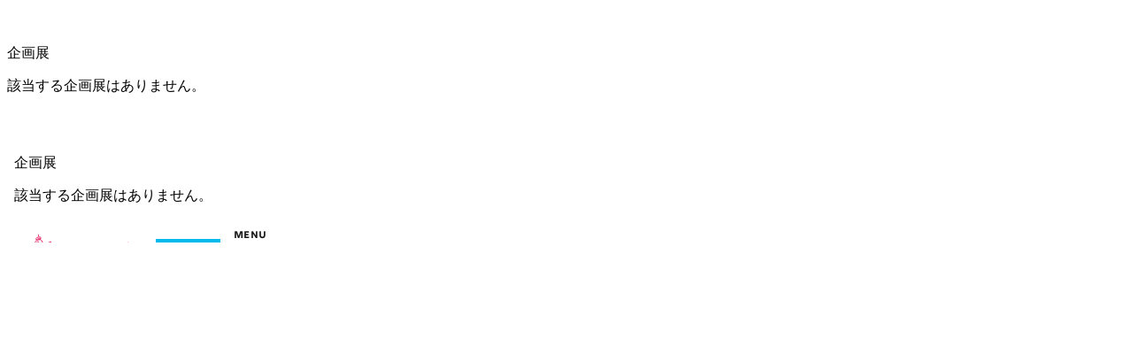

--- FILE ---
content_type: text/html; charset=UTF-8
request_url: https://www.setabun.or.jp/exhibition/outline/language/museum_guide_zh-cn.pdf
body_size: 5749
content:
<!doctype html>
<html lang="ja">
<head>
<!-- Global site tag (gtag.js) - Google Analytics -->
<script async src="https://www.googletagmanager.com/gtag/js?id=G-MGCWJ19D9C"></script>
<script>
  window.dataLayer = window.dataLayer || [];
  function gtag(){dataLayer.push(arguments);}
  gtag('js', new Date());

  gtag('config', 'G-MGCWJ19D9C');
</script>
<meta http-equiv="Content-Type" content="text/html; charset=UTF-8" />
<meta http-equiv="X-UA-Compatible" content="IE=edge" />
<meta name="viewport" content="width=device-width, initial-scale=1, minimum-scale=1">
<title class="articleTitle">世田谷文学館｜</title>
<meta name="keywords" content="文学館,世田谷区,企画展,展覧会,コレクション展,世田谷文学賞,子ども文学館,ムットーニのからくり劇場,せたがや文化財団" />
<meta name="description" content="｜" />
	
<!-- URL CANONICAL -->
<link rel="canonical" href="https://www.setabun.or.jp/exhibition/outline/language/museum_guide_zh-cn.pdf.html">
	
<!-- favicon -->
<link rel="apple-touch-icon" sizes="180x180" href="/apple-touch-icon-180x180.png">
<link rel="icon" href="/favicon.ico" />

<!-- og -->
<meta property="og:locale" content="ja_JP">
<meta property="og:type" content="website">
<meta property="og:site_name" content="世田谷文学館 - 文学を体験する空間">
<meta property="og:url" content="https://www.setabun.or.jp/exhibition/outline/language/museum_guide_zh-cn.pdf.html">
<meta property="og:title" content="">
<meta property="og:description" content="">
<meta property="og:image" content="">

<!-- twitter -->
<meta name="twitter:card" content="summary_large_image" />
<meta name="twitter:title" content="" />
<meta name="twitter:description" content="" />
<meta name="twitter:image:src" content="">
<meta name="twitter:url" content="https://www.setabun.or.jp/exhibition/outline/language/museum_guide_zh-cn.pdf.html">
	
<!-- javascript -->
<script src="https://ajax.googleapis.com/ajax/libs/jquery/3.5.1/jquery.min.js"></script>
<script src="https://code.jquery.com/jquery-migrate-3.0.1.js"></script>
<script src="../common/js/common_setting.js"></script>
<script src="../common/js/exhibition_config.js"></script>
<script src="../common/js/sns_setting.js"></script><!--FacebookとTwitterのリンクの設定-->
<script src="../common/js/downloadBan.js"></script>
<script src="../common/js/modal.js"></script>
<script src="../common/js/jquery.heightLine.js"></script>
<!--<script>
$(window) .load(function(){
	$(".heightLine_slide").heightLine({
		minWidth:768
	});
	$(".heightLine_main").heightLine({
		minWidth:640
	});
});
</script>-->
	
<!--見どころタブに使用-->
<script src="../common/slick/slick.min.js"></script>
<script>
		$(window) .load(function(){
			$('#highlightSlider').slick({
				infinite: true,
				slidesToShow: 1,
				slidesToScroll: 1,
				arrows: false,
				fade: false,
				asNavFor: '#btn_highlight'
			});
			$('#btn_highlight').slick({
				infinite: true,
				slidesToShow: 3,
				slidesToScroll:3,
				arrows: false,
				fade: false,
				asNavFor: '#highlightSlider',
				focusOnSelect: true,
			});
		});
</script>
<!--end 見どころタブに使用-->
	
<script src="../common/js/wow.min.js"></script><!--wowアニメーション-->
<script>
    new WOW().init();
</script>

<!--CSS-->
<link href="../common/css/default.css" rel="stylesheet" type="text/css" />
<link href="../common/css/style.css" rel="stylesheet" type="text/css" />
<link href="../common/css/common.css" rel="stylesheet" type="text/css" />
<link href="../common/css/exhibition.css" rel="stylesheet" type="text/css" />
<link href="../common/css/animate.css" rel="stylesheet" type="text/css" /><!--wowアニメーション-->
<link href="../common/slick/slick.css" rel="stylesheet" type="text/css" />
<link href="../common/slick/slick-theme.css" rel="stylesheet" type="text/css" />
<link href="../common/css/font.css" rel="stylesheet" type="text/css" />
<link href="../common/css/modal.css" rel="stylesheet" type="text/css" />
</head>

<body>
	
<!-- HEADER --><script type="text/javascript">parts('../','header.html');</script><!-- /HEADER -->
	
	
	<section id="wrap">
		<section id="exhibiton">
			<div id="mainVisual">
				<p class="caption">　</p>
			</div>
			<div id="outlineArea" class="commonContent">
				<div class="txtArea">
					<div class="titBox">
						<p class="category">企画展</p>
						<p>該当する企画展はありません。</p>
					</div>
				</div>
			</div>
	  </section><!--/#exhibiton-->
	</section><!--/#wrap-->
	
	
	<!--modal_en-->
	<div class="modalWindow wow fadeIn" id="modal_en">
	  <div class="modal_bg"></div>
	  <div class="content_modal clearFix">
	    <div class="inner_en">
		<!-- EnglishHTML --><!-- #EndEnglishHTML -->
	      <div class="btn_close"></div>
        </div>
      </div>
</div>
<!--end modal_en-->
	
	<!--modal_search--><!-- #BeginLibraryItem "/Library/modal_search.lbi" -->	<div class="modalWindow wow fadeIn" id="modal_search">
		<div class="modal_bg"></div>
		<div class="content_modal clearFix">
			<div class="inner">
				<iframe src="../modal_search.html" frameborder="0" ></iframe>
				<div class="btn_close"></div>
			</div>
		</div>
	</div><!-- #EndLibraryItem --><!--end modal_search-->
	
	
<!-- FOOTER --><script type="text/javascript">parts('../','footer.html');</script><!-- /FOOTER -->

<script src="../common/slick/slick.min.js"></script>
	<script>
$(window) .load(function(){
	$('#slider_exhibition_slide').slick({
		autoplay:true,
		autoplaySpeed:5000,
		speed:2000,
		dots:false,
		slidesToScroll:1,
		fade:false,
		arrows:false,
		variableWidth: true,
		centerMode: true,
			settings:"unslick",
	    });
  });
	</script>
</body>
</html>


--- FILE ---
content_type: text/html; charset=UTF-8
request_url: https://www.setabun.or.jp/exhibition/outline/common/js/common_setting.js
body_size: 5734
content:
<!doctype html>
<html lang="ja">
<head>
<!-- Global site tag (gtag.js) - Google Analytics -->
<script async src="https://www.googletagmanager.com/gtag/js?id=G-MGCWJ19D9C"></script>
<script>
  window.dataLayer = window.dataLayer || [];
  function gtag(){dataLayer.push(arguments);}
  gtag('js', new Date());

  gtag('config', 'G-MGCWJ19D9C');
</script>
<meta http-equiv="Content-Type" content="text/html; charset=UTF-8" />
<meta http-equiv="X-UA-Compatible" content="IE=edge" />
<meta name="viewport" content="width=device-width, initial-scale=1, minimum-scale=1">
<title class="articleTitle">世田谷文学館｜</title>
<meta name="keywords" content="文学館,世田谷区,企画展,展覧会,コレクション展,世田谷文学賞,子ども文学館,ムットーニのからくり劇場,せたがや文化財団" />
<meta name="description" content="｜" />
	
<!-- URL CANONICAL -->
<link rel="canonical" href="https://www.setabun.or.jp/exhibition/outline/common/js/common_setting.js.html">
	
<!-- favicon -->
<link rel="apple-touch-icon" sizes="180x180" href="/apple-touch-icon-180x180.png">
<link rel="icon" href="/favicon.ico" />

<!-- og -->
<meta property="og:locale" content="ja_JP">
<meta property="og:type" content="website">
<meta property="og:site_name" content="世田谷文学館 - 文学を体験する空間">
<meta property="og:url" content="https://www.setabun.or.jp/exhibition/outline/common/js/common_setting.js.html">
<meta property="og:title" content="">
<meta property="og:description" content="">
<meta property="og:image" content="">

<!-- twitter -->
<meta name="twitter:card" content="summary_large_image" />
<meta name="twitter:title" content="" />
<meta name="twitter:description" content="" />
<meta name="twitter:image:src" content="">
<meta name="twitter:url" content="https://www.setabun.or.jp/exhibition/outline/common/js/common_setting.js.html">
	
<!-- javascript -->
<script src="https://ajax.googleapis.com/ajax/libs/jquery/3.5.1/jquery.min.js"></script>
<script src="https://code.jquery.com/jquery-migrate-3.0.1.js"></script>
<script src="../common/js/common_setting.js"></script>
<script src="../common/js/exhibition_config.js"></script>
<script src="../common/js/sns_setting.js"></script><!--FacebookとTwitterのリンクの設定-->
<script src="../common/js/downloadBan.js"></script>
<script src="../common/js/modal.js"></script>
<script src="../common/js/jquery.heightLine.js"></script>
<!--<script>
$(window) .load(function(){
	$(".heightLine_slide").heightLine({
		minWidth:768
	});
	$(".heightLine_main").heightLine({
		minWidth:640
	});
});
</script>-->
	
<!--見どころタブに使用-->
<script src="../common/slick/slick.min.js"></script>
<script>
		$(window) .load(function(){
			$('#highlightSlider').slick({
				infinite: true,
				slidesToShow: 1,
				slidesToScroll: 1,
				arrows: false,
				fade: false,
				asNavFor: '#btn_highlight'
			});
			$('#btn_highlight').slick({
				infinite: true,
				slidesToShow: 3,
				slidesToScroll:3,
				arrows: false,
				fade: false,
				asNavFor: '#highlightSlider',
				focusOnSelect: true,
			});
		});
</script>
<!--end 見どころタブに使用-->
	
<script src="../common/js/wow.min.js"></script><!--wowアニメーション-->
<script>
    new WOW().init();
</script>

<!--CSS-->
<link href="../common/css/default.css" rel="stylesheet" type="text/css" />
<link href="../common/css/style.css" rel="stylesheet" type="text/css" />
<link href="../common/css/common.css" rel="stylesheet" type="text/css" />
<link href="../common/css/exhibition.css" rel="stylesheet" type="text/css" />
<link href="../common/css/animate.css" rel="stylesheet" type="text/css" /><!--wowアニメーション-->
<link href="../common/slick/slick.css" rel="stylesheet" type="text/css" />
<link href="../common/slick/slick-theme.css" rel="stylesheet" type="text/css" />
<link href="../common/css/font.css" rel="stylesheet" type="text/css" />
<link href="../common/css/modal.css" rel="stylesheet" type="text/css" />
</head>

<body>
	
<!-- HEADER --><script type="text/javascript">parts('../','header.html');</script><!-- /HEADER -->
	
	
	<section id="wrap">
		<section id="exhibiton">
			<div id="mainVisual">
				<p class="caption">　</p>
			</div>
			<div id="outlineArea" class="commonContent">
				<div class="txtArea">
					<div class="titBox">
						<p class="category">企画展</p>
						<p>該当する企画展はありません。</p>
					</div>
				</div>
			</div>
	  </section><!--/#exhibiton-->
	</section><!--/#wrap-->
	
	
	<!--modal_en-->
	<div class="modalWindow wow fadeIn" id="modal_en">
	  <div class="modal_bg"></div>
	  <div class="content_modal clearFix">
	    <div class="inner_en">
		<!-- EnglishHTML --><!-- #EndEnglishHTML -->
	      <div class="btn_close"></div>
        </div>
      </div>
</div>
<!--end modal_en-->
	
	<!--modal_search--><!-- #BeginLibraryItem "/Library/modal_search.lbi" -->	<div class="modalWindow wow fadeIn" id="modal_search">
		<div class="modal_bg"></div>
		<div class="content_modal clearFix">
			<div class="inner">
				<iframe src="../modal_search.html" frameborder="0" ></iframe>
				<div class="btn_close"></div>
			</div>
		</div>
	</div><!-- #EndLibraryItem --><!--end modal_search-->
	
	
<!-- FOOTER --><script type="text/javascript">parts('../','footer.html');</script><!-- /FOOTER -->

<script src="../common/slick/slick.min.js"></script>
	<script>
$(window) .load(function(){
	$('#slider_exhibition_slide').slick({
		autoplay:true,
		autoplaySpeed:5000,
		speed:2000,
		dots:false,
		slidesToScroll:1,
		fade:false,
		arrows:false,
		variableWidth: true,
		centerMode: true,
			settings:"unslick",
	    });
  });
	</script>
</body>
</html>


--- FILE ---
content_type: text/html; charset=UTF-8
request_url: https://www.setabun.or.jp/exhibition/outline/common/js/exhibition_config.js
body_size: 5743
content:
<!doctype html>
<html lang="ja">
<head>
<!-- Global site tag (gtag.js) - Google Analytics -->
<script async src="https://www.googletagmanager.com/gtag/js?id=G-MGCWJ19D9C"></script>
<script>
  window.dataLayer = window.dataLayer || [];
  function gtag(){dataLayer.push(arguments);}
  gtag('js', new Date());

  gtag('config', 'G-MGCWJ19D9C');
</script>
<meta http-equiv="Content-Type" content="text/html; charset=UTF-8" />
<meta http-equiv="X-UA-Compatible" content="IE=edge" />
<meta name="viewport" content="width=device-width, initial-scale=1, minimum-scale=1">
<title class="articleTitle">世田谷文学館｜</title>
<meta name="keywords" content="文学館,世田谷区,企画展,展覧会,コレクション展,世田谷文学賞,子ども文学館,ムットーニのからくり劇場,せたがや文化財団" />
<meta name="description" content="｜" />
	
<!-- URL CANONICAL -->
<link rel="canonical" href="https://www.setabun.or.jp/exhibition/outline/common/js/exhibition_config.js.html">
	
<!-- favicon -->
<link rel="apple-touch-icon" sizes="180x180" href="/apple-touch-icon-180x180.png">
<link rel="icon" href="/favicon.ico" />

<!-- og -->
<meta property="og:locale" content="ja_JP">
<meta property="og:type" content="website">
<meta property="og:site_name" content="世田谷文学館 - 文学を体験する空間">
<meta property="og:url" content="https://www.setabun.or.jp/exhibition/outline/common/js/exhibition_config.js.html">
<meta property="og:title" content="">
<meta property="og:description" content="">
<meta property="og:image" content="">

<!-- twitter -->
<meta name="twitter:card" content="summary_large_image" />
<meta name="twitter:title" content="" />
<meta name="twitter:description" content="" />
<meta name="twitter:image:src" content="">
<meta name="twitter:url" content="https://www.setabun.or.jp/exhibition/outline/common/js/exhibition_config.js.html">
	
<!-- javascript -->
<script src="https://ajax.googleapis.com/ajax/libs/jquery/3.5.1/jquery.min.js"></script>
<script src="https://code.jquery.com/jquery-migrate-3.0.1.js"></script>
<script src="../common/js/common_setting.js"></script>
<script src="../common/js/exhibition_config.js"></script>
<script src="../common/js/sns_setting.js"></script><!--FacebookとTwitterのリンクの設定-->
<script src="../common/js/downloadBan.js"></script>
<script src="../common/js/modal.js"></script>
<script src="../common/js/jquery.heightLine.js"></script>
<!--<script>
$(window) .load(function(){
	$(".heightLine_slide").heightLine({
		minWidth:768
	});
	$(".heightLine_main").heightLine({
		minWidth:640
	});
});
</script>-->
	
<!--見どころタブに使用-->
<script src="../common/slick/slick.min.js"></script>
<script>
		$(window) .load(function(){
			$('#highlightSlider').slick({
				infinite: true,
				slidesToShow: 1,
				slidesToScroll: 1,
				arrows: false,
				fade: false,
				asNavFor: '#btn_highlight'
			});
			$('#btn_highlight').slick({
				infinite: true,
				slidesToShow: 3,
				slidesToScroll:3,
				arrows: false,
				fade: false,
				asNavFor: '#highlightSlider',
				focusOnSelect: true,
			});
		});
</script>
<!--end 見どころタブに使用-->
	
<script src="../common/js/wow.min.js"></script><!--wowアニメーション-->
<script>
    new WOW().init();
</script>

<!--CSS-->
<link href="../common/css/default.css" rel="stylesheet" type="text/css" />
<link href="../common/css/style.css" rel="stylesheet" type="text/css" />
<link href="../common/css/common.css" rel="stylesheet" type="text/css" />
<link href="../common/css/exhibition.css" rel="stylesheet" type="text/css" />
<link href="../common/css/animate.css" rel="stylesheet" type="text/css" /><!--wowアニメーション-->
<link href="../common/slick/slick.css" rel="stylesheet" type="text/css" />
<link href="../common/slick/slick-theme.css" rel="stylesheet" type="text/css" />
<link href="../common/css/font.css" rel="stylesheet" type="text/css" />
<link href="../common/css/modal.css" rel="stylesheet" type="text/css" />
</head>

<body>
	
<!-- HEADER --><script type="text/javascript">parts('../','header.html');</script><!-- /HEADER -->
	
	
	<section id="wrap">
		<section id="exhibiton">
			<div id="mainVisual">
				<p class="caption">　</p>
			</div>
			<div id="outlineArea" class="commonContent">
				<div class="txtArea">
					<div class="titBox">
						<p class="category">企画展</p>
						<p>該当する企画展はありません。</p>
					</div>
				</div>
			</div>
	  </section><!--/#exhibiton-->
	</section><!--/#wrap-->
	
	
	<!--modal_en-->
	<div class="modalWindow wow fadeIn" id="modal_en">
	  <div class="modal_bg"></div>
	  <div class="content_modal clearFix">
	    <div class="inner_en">
		<!-- EnglishHTML --><!-- #EndEnglishHTML -->
	      <div class="btn_close"></div>
        </div>
      </div>
</div>
<!--end modal_en-->
	
	<!--modal_search--><!-- #BeginLibraryItem "/Library/modal_search.lbi" -->	<div class="modalWindow wow fadeIn" id="modal_search">
		<div class="modal_bg"></div>
		<div class="content_modal clearFix">
			<div class="inner">
				<iframe src="../modal_search.html" frameborder="0" ></iframe>
				<div class="btn_close"></div>
			</div>
		</div>
	</div><!-- #EndLibraryItem --><!--end modal_search-->
	
	
<!-- FOOTER --><script type="text/javascript">parts('../','footer.html');</script><!-- /FOOTER -->

<script src="../common/slick/slick.min.js"></script>
	<script>
$(window) .load(function(){
	$('#slider_exhibition_slide').slick({
		autoplay:true,
		autoplaySpeed:5000,
		speed:2000,
		dots:false,
		slidesToScroll:1,
		fade:false,
		arrows:false,
		variableWidth: true,
		centerMode: true,
			settings:"unslick",
	    });
  });
	</script>
</body>
</html>


--- FILE ---
content_type: text/html; charset=UTF-8
request_url: https://www.setabun.or.jp/exhibition/outline/common/js/sns_setting.js
body_size: 5725
content:
<!doctype html>
<html lang="ja">
<head>
<!-- Global site tag (gtag.js) - Google Analytics -->
<script async src="https://www.googletagmanager.com/gtag/js?id=G-MGCWJ19D9C"></script>
<script>
  window.dataLayer = window.dataLayer || [];
  function gtag(){dataLayer.push(arguments);}
  gtag('js', new Date());

  gtag('config', 'G-MGCWJ19D9C');
</script>
<meta http-equiv="Content-Type" content="text/html; charset=UTF-8" />
<meta http-equiv="X-UA-Compatible" content="IE=edge" />
<meta name="viewport" content="width=device-width, initial-scale=1, minimum-scale=1">
<title class="articleTitle">世田谷文学館｜</title>
<meta name="keywords" content="文学館,世田谷区,企画展,展覧会,コレクション展,世田谷文学賞,子ども文学館,ムットーニのからくり劇場,せたがや文化財団" />
<meta name="description" content="｜" />
	
<!-- URL CANONICAL -->
<link rel="canonical" href="https://www.setabun.or.jp/exhibition/outline/common/js/sns_setting.js.html">
	
<!-- favicon -->
<link rel="apple-touch-icon" sizes="180x180" href="/apple-touch-icon-180x180.png">
<link rel="icon" href="/favicon.ico" />

<!-- og -->
<meta property="og:locale" content="ja_JP">
<meta property="og:type" content="website">
<meta property="og:site_name" content="世田谷文学館 - 文学を体験する空間">
<meta property="og:url" content="https://www.setabun.or.jp/exhibition/outline/common/js/sns_setting.js.html">
<meta property="og:title" content="">
<meta property="og:description" content="">
<meta property="og:image" content="">

<!-- twitter -->
<meta name="twitter:card" content="summary_large_image" />
<meta name="twitter:title" content="" />
<meta name="twitter:description" content="" />
<meta name="twitter:image:src" content="">
<meta name="twitter:url" content="https://www.setabun.or.jp/exhibition/outline/common/js/sns_setting.js.html">
	
<!-- javascript -->
<script src="https://ajax.googleapis.com/ajax/libs/jquery/3.5.1/jquery.min.js"></script>
<script src="https://code.jquery.com/jquery-migrate-3.0.1.js"></script>
<script src="../common/js/common_setting.js"></script>
<script src="../common/js/exhibition_config.js"></script>
<script src="../common/js/sns_setting.js"></script><!--FacebookとTwitterのリンクの設定-->
<script src="../common/js/downloadBan.js"></script>
<script src="../common/js/modal.js"></script>
<script src="../common/js/jquery.heightLine.js"></script>
<!--<script>
$(window) .load(function(){
	$(".heightLine_slide").heightLine({
		minWidth:768
	});
	$(".heightLine_main").heightLine({
		minWidth:640
	});
});
</script>-->
	
<!--見どころタブに使用-->
<script src="../common/slick/slick.min.js"></script>
<script>
		$(window) .load(function(){
			$('#highlightSlider').slick({
				infinite: true,
				slidesToShow: 1,
				slidesToScroll: 1,
				arrows: false,
				fade: false,
				asNavFor: '#btn_highlight'
			});
			$('#btn_highlight').slick({
				infinite: true,
				slidesToShow: 3,
				slidesToScroll:3,
				arrows: false,
				fade: false,
				asNavFor: '#highlightSlider',
				focusOnSelect: true,
			});
		});
</script>
<!--end 見どころタブに使用-->
	
<script src="../common/js/wow.min.js"></script><!--wowアニメーション-->
<script>
    new WOW().init();
</script>

<!--CSS-->
<link href="../common/css/default.css" rel="stylesheet" type="text/css" />
<link href="../common/css/style.css" rel="stylesheet" type="text/css" />
<link href="../common/css/common.css" rel="stylesheet" type="text/css" />
<link href="../common/css/exhibition.css" rel="stylesheet" type="text/css" />
<link href="../common/css/animate.css" rel="stylesheet" type="text/css" /><!--wowアニメーション-->
<link href="../common/slick/slick.css" rel="stylesheet" type="text/css" />
<link href="../common/slick/slick-theme.css" rel="stylesheet" type="text/css" />
<link href="../common/css/font.css" rel="stylesheet" type="text/css" />
<link href="../common/css/modal.css" rel="stylesheet" type="text/css" />
</head>

<body>
	
<!-- HEADER --><script type="text/javascript">parts('../','header.html');</script><!-- /HEADER -->
	
	
	<section id="wrap">
		<section id="exhibiton">
			<div id="mainVisual">
				<p class="caption">　</p>
			</div>
			<div id="outlineArea" class="commonContent">
				<div class="txtArea">
					<div class="titBox">
						<p class="category">企画展</p>
						<p>該当する企画展はありません。</p>
					</div>
				</div>
			</div>
	  </section><!--/#exhibiton-->
	</section><!--/#wrap-->
	
	
	<!--modal_en-->
	<div class="modalWindow wow fadeIn" id="modal_en">
	  <div class="modal_bg"></div>
	  <div class="content_modal clearFix">
	    <div class="inner_en">
		<!-- EnglishHTML --><!-- #EndEnglishHTML -->
	      <div class="btn_close"></div>
        </div>
      </div>
</div>
<!--end modal_en-->
	
	<!--modal_search--><!-- #BeginLibraryItem "/Library/modal_search.lbi" -->	<div class="modalWindow wow fadeIn" id="modal_search">
		<div class="modal_bg"></div>
		<div class="content_modal clearFix">
			<div class="inner">
				<iframe src="../modal_search.html" frameborder="0" ></iframe>
				<div class="btn_close"></div>
			</div>
		</div>
	</div><!-- #EndLibraryItem --><!--end modal_search-->
	
	
<!-- FOOTER --><script type="text/javascript">parts('../','footer.html');</script><!-- /FOOTER -->

<script src="../common/slick/slick.min.js"></script>
	<script>
$(window) .load(function(){
	$('#slider_exhibition_slide').slick({
		autoplay:true,
		autoplaySpeed:5000,
		speed:2000,
		dots:false,
		slidesToScroll:1,
		fade:false,
		arrows:false,
		variableWidth: true,
		centerMode: true,
			settings:"unslick",
	    });
  });
	</script>
</body>
</html>


--- FILE ---
content_type: text/html; charset=UTF-8
request_url: https://www.setabun.or.jp/exhibition/outline/common/js/downloadBan.js
body_size: 5725
content:
<!doctype html>
<html lang="ja">
<head>
<!-- Global site tag (gtag.js) - Google Analytics -->
<script async src="https://www.googletagmanager.com/gtag/js?id=G-MGCWJ19D9C"></script>
<script>
  window.dataLayer = window.dataLayer || [];
  function gtag(){dataLayer.push(arguments);}
  gtag('js', new Date());

  gtag('config', 'G-MGCWJ19D9C');
</script>
<meta http-equiv="Content-Type" content="text/html; charset=UTF-8" />
<meta http-equiv="X-UA-Compatible" content="IE=edge" />
<meta name="viewport" content="width=device-width, initial-scale=1, minimum-scale=1">
<title class="articleTitle">世田谷文学館｜</title>
<meta name="keywords" content="文学館,世田谷区,企画展,展覧会,コレクション展,世田谷文学賞,子ども文学館,ムットーニのからくり劇場,せたがや文化財団" />
<meta name="description" content="｜" />
	
<!-- URL CANONICAL -->
<link rel="canonical" href="https://www.setabun.or.jp/exhibition/outline/common/js/downloadBan.js.html">
	
<!-- favicon -->
<link rel="apple-touch-icon" sizes="180x180" href="/apple-touch-icon-180x180.png">
<link rel="icon" href="/favicon.ico" />

<!-- og -->
<meta property="og:locale" content="ja_JP">
<meta property="og:type" content="website">
<meta property="og:site_name" content="世田谷文学館 - 文学を体験する空間">
<meta property="og:url" content="https://www.setabun.or.jp/exhibition/outline/common/js/downloadBan.js.html">
<meta property="og:title" content="">
<meta property="og:description" content="">
<meta property="og:image" content="">

<!-- twitter -->
<meta name="twitter:card" content="summary_large_image" />
<meta name="twitter:title" content="" />
<meta name="twitter:description" content="" />
<meta name="twitter:image:src" content="">
<meta name="twitter:url" content="https://www.setabun.or.jp/exhibition/outline/common/js/downloadBan.js.html">
	
<!-- javascript -->
<script src="https://ajax.googleapis.com/ajax/libs/jquery/3.5.1/jquery.min.js"></script>
<script src="https://code.jquery.com/jquery-migrate-3.0.1.js"></script>
<script src="../common/js/common_setting.js"></script>
<script src="../common/js/exhibition_config.js"></script>
<script src="../common/js/sns_setting.js"></script><!--FacebookとTwitterのリンクの設定-->
<script src="../common/js/downloadBan.js"></script>
<script src="../common/js/modal.js"></script>
<script src="../common/js/jquery.heightLine.js"></script>
<!--<script>
$(window) .load(function(){
	$(".heightLine_slide").heightLine({
		minWidth:768
	});
	$(".heightLine_main").heightLine({
		minWidth:640
	});
});
</script>-->
	
<!--見どころタブに使用-->
<script src="../common/slick/slick.min.js"></script>
<script>
		$(window) .load(function(){
			$('#highlightSlider').slick({
				infinite: true,
				slidesToShow: 1,
				slidesToScroll: 1,
				arrows: false,
				fade: false,
				asNavFor: '#btn_highlight'
			});
			$('#btn_highlight').slick({
				infinite: true,
				slidesToShow: 3,
				slidesToScroll:3,
				arrows: false,
				fade: false,
				asNavFor: '#highlightSlider',
				focusOnSelect: true,
			});
		});
</script>
<!--end 見どころタブに使用-->
	
<script src="../common/js/wow.min.js"></script><!--wowアニメーション-->
<script>
    new WOW().init();
</script>

<!--CSS-->
<link href="../common/css/default.css" rel="stylesheet" type="text/css" />
<link href="../common/css/style.css" rel="stylesheet" type="text/css" />
<link href="../common/css/common.css" rel="stylesheet" type="text/css" />
<link href="../common/css/exhibition.css" rel="stylesheet" type="text/css" />
<link href="../common/css/animate.css" rel="stylesheet" type="text/css" /><!--wowアニメーション-->
<link href="../common/slick/slick.css" rel="stylesheet" type="text/css" />
<link href="../common/slick/slick-theme.css" rel="stylesheet" type="text/css" />
<link href="../common/css/font.css" rel="stylesheet" type="text/css" />
<link href="../common/css/modal.css" rel="stylesheet" type="text/css" />
</head>

<body>
	
<!-- HEADER --><script type="text/javascript">parts('../','header.html');</script><!-- /HEADER -->
	
	
	<section id="wrap">
		<section id="exhibiton">
			<div id="mainVisual">
				<p class="caption">　</p>
			</div>
			<div id="outlineArea" class="commonContent">
				<div class="txtArea">
					<div class="titBox">
						<p class="category">企画展</p>
						<p>該当する企画展はありません。</p>
					</div>
				</div>
			</div>
	  </section><!--/#exhibiton-->
	</section><!--/#wrap-->
	
	
	<!--modal_en-->
	<div class="modalWindow wow fadeIn" id="modal_en">
	  <div class="modal_bg"></div>
	  <div class="content_modal clearFix">
	    <div class="inner_en">
		<!-- EnglishHTML --><!-- #EndEnglishHTML -->
	      <div class="btn_close"></div>
        </div>
      </div>
</div>
<!--end modal_en-->
	
	<!--modal_search--><!-- #BeginLibraryItem "/Library/modal_search.lbi" -->	<div class="modalWindow wow fadeIn" id="modal_search">
		<div class="modal_bg"></div>
		<div class="content_modal clearFix">
			<div class="inner">
				<iframe src="../modal_search.html" frameborder="0" ></iframe>
				<div class="btn_close"></div>
			</div>
		</div>
	</div><!-- #EndLibraryItem --><!--end modal_search-->
	
	
<!-- FOOTER --><script type="text/javascript">parts('../','footer.html');</script><!-- /FOOTER -->

<script src="../common/slick/slick.min.js"></script>
	<script>
$(window) .load(function(){
	$('#slider_exhibition_slide').slick({
		autoplay:true,
		autoplaySpeed:5000,
		speed:2000,
		dots:false,
		slidesToScroll:1,
		fade:false,
		arrows:false,
		variableWidth: true,
		centerMode: true,
			settings:"unslick",
	    });
  });
	</script>
</body>
</html>


--- FILE ---
content_type: text/html; charset=UTF-8
request_url: https://www.setabun.or.jp/exhibition/outline/common/js/modal.js
body_size: 5707
content:
<!doctype html>
<html lang="ja">
<head>
<!-- Global site tag (gtag.js) - Google Analytics -->
<script async src="https://www.googletagmanager.com/gtag/js?id=G-MGCWJ19D9C"></script>
<script>
  window.dataLayer = window.dataLayer || [];
  function gtag(){dataLayer.push(arguments);}
  gtag('js', new Date());

  gtag('config', 'G-MGCWJ19D9C');
</script>
<meta http-equiv="Content-Type" content="text/html; charset=UTF-8" />
<meta http-equiv="X-UA-Compatible" content="IE=edge" />
<meta name="viewport" content="width=device-width, initial-scale=1, minimum-scale=1">
<title class="articleTitle">世田谷文学館｜</title>
<meta name="keywords" content="文学館,世田谷区,企画展,展覧会,コレクション展,世田谷文学賞,子ども文学館,ムットーニのからくり劇場,せたがや文化財団" />
<meta name="description" content="｜" />
	
<!-- URL CANONICAL -->
<link rel="canonical" href="https://www.setabun.or.jp/exhibition/outline/common/js/modal.js.html">
	
<!-- favicon -->
<link rel="apple-touch-icon" sizes="180x180" href="/apple-touch-icon-180x180.png">
<link rel="icon" href="/favicon.ico" />

<!-- og -->
<meta property="og:locale" content="ja_JP">
<meta property="og:type" content="website">
<meta property="og:site_name" content="世田谷文学館 - 文学を体験する空間">
<meta property="og:url" content="https://www.setabun.or.jp/exhibition/outline/common/js/modal.js.html">
<meta property="og:title" content="">
<meta property="og:description" content="">
<meta property="og:image" content="">

<!-- twitter -->
<meta name="twitter:card" content="summary_large_image" />
<meta name="twitter:title" content="" />
<meta name="twitter:description" content="" />
<meta name="twitter:image:src" content="">
<meta name="twitter:url" content="https://www.setabun.or.jp/exhibition/outline/common/js/modal.js.html">
	
<!-- javascript -->
<script src="https://ajax.googleapis.com/ajax/libs/jquery/3.5.1/jquery.min.js"></script>
<script src="https://code.jquery.com/jquery-migrate-3.0.1.js"></script>
<script src="../common/js/common_setting.js"></script>
<script src="../common/js/exhibition_config.js"></script>
<script src="../common/js/sns_setting.js"></script><!--FacebookとTwitterのリンクの設定-->
<script src="../common/js/downloadBan.js"></script>
<script src="../common/js/modal.js"></script>
<script src="../common/js/jquery.heightLine.js"></script>
<!--<script>
$(window) .load(function(){
	$(".heightLine_slide").heightLine({
		minWidth:768
	});
	$(".heightLine_main").heightLine({
		minWidth:640
	});
});
</script>-->
	
<!--見どころタブに使用-->
<script src="../common/slick/slick.min.js"></script>
<script>
		$(window) .load(function(){
			$('#highlightSlider').slick({
				infinite: true,
				slidesToShow: 1,
				slidesToScroll: 1,
				arrows: false,
				fade: false,
				asNavFor: '#btn_highlight'
			});
			$('#btn_highlight').slick({
				infinite: true,
				slidesToShow: 3,
				slidesToScroll:3,
				arrows: false,
				fade: false,
				asNavFor: '#highlightSlider',
				focusOnSelect: true,
			});
		});
</script>
<!--end 見どころタブに使用-->
	
<script src="../common/js/wow.min.js"></script><!--wowアニメーション-->
<script>
    new WOW().init();
</script>

<!--CSS-->
<link href="../common/css/default.css" rel="stylesheet" type="text/css" />
<link href="../common/css/style.css" rel="stylesheet" type="text/css" />
<link href="../common/css/common.css" rel="stylesheet" type="text/css" />
<link href="../common/css/exhibition.css" rel="stylesheet" type="text/css" />
<link href="../common/css/animate.css" rel="stylesheet" type="text/css" /><!--wowアニメーション-->
<link href="../common/slick/slick.css" rel="stylesheet" type="text/css" />
<link href="../common/slick/slick-theme.css" rel="stylesheet" type="text/css" />
<link href="../common/css/font.css" rel="stylesheet" type="text/css" />
<link href="../common/css/modal.css" rel="stylesheet" type="text/css" />
</head>

<body>
	
<!-- HEADER --><script type="text/javascript">parts('../','header.html');</script><!-- /HEADER -->
	
	
	<section id="wrap">
		<section id="exhibiton">
			<div id="mainVisual">
				<p class="caption">　</p>
			</div>
			<div id="outlineArea" class="commonContent">
				<div class="txtArea">
					<div class="titBox">
						<p class="category">企画展</p>
						<p>該当する企画展はありません。</p>
					</div>
				</div>
			</div>
	  </section><!--/#exhibiton-->
	</section><!--/#wrap-->
	
	
	<!--modal_en-->
	<div class="modalWindow wow fadeIn" id="modal_en">
	  <div class="modal_bg"></div>
	  <div class="content_modal clearFix">
	    <div class="inner_en">
		<!-- EnglishHTML --><!-- #EndEnglishHTML -->
	      <div class="btn_close"></div>
        </div>
      </div>
</div>
<!--end modal_en-->
	
	<!--modal_search--><!-- #BeginLibraryItem "/Library/modal_search.lbi" -->	<div class="modalWindow wow fadeIn" id="modal_search">
		<div class="modal_bg"></div>
		<div class="content_modal clearFix">
			<div class="inner">
				<iframe src="../modal_search.html" frameborder="0" ></iframe>
				<div class="btn_close"></div>
			</div>
		</div>
	</div><!-- #EndLibraryItem --><!--end modal_search-->
	
	
<!-- FOOTER --><script type="text/javascript">parts('../','footer.html');</script><!-- /FOOTER -->

<script src="../common/slick/slick.min.js"></script>
	<script>
$(window) .load(function(){
	$('#slider_exhibition_slide').slick({
		autoplay:true,
		autoplaySpeed:5000,
		speed:2000,
		dots:false,
		slidesToScroll:1,
		fade:false,
		arrows:false,
		variableWidth: true,
		centerMode: true,
			settings:"unslick",
	    });
  });
	</script>
</body>
</html>


--- FILE ---
content_type: text/html; charset=UTF-8
request_url: https://www.setabun.or.jp/exhibition/outline/common/js/jquery.heightLine.js
body_size: 5743
content:
<!doctype html>
<html lang="ja">
<head>
<!-- Global site tag (gtag.js) - Google Analytics -->
<script async src="https://www.googletagmanager.com/gtag/js?id=G-MGCWJ19D9C"></script>
<script>
  window.dataLayer = window.dataLayer || [];
  function gtag(){dataLayer.push(arguments);}
  gtag('js', new Date());

  gtag('config', 'G-MGCWJ19D9C');
</script>
<meta http-equiv="Content-Type" content="text/html; charset=UTF-8" />
<meta http-equiv="X-UA-Compatible" content="IE=edge" />
<meta name="viewport" content="width=device-width, initial-scale=1, minimum-scale=1">
<title class="articleTitle">世田谷文学館｜</title>
<meta name="keywords" content="文学館,世田谷区,企画展,展覧会,コレクション展,世田谷文学賞,子ども文学館,ムットーニのからくり劇場,せたがや文化財団" />
<meta name="description" content="｜" />
	
<!-- URL CANONICAL -->
<link rel="canonical" href="https://www.setabun.or.jp/exhibition/outline/common/js/jquery.heightLine.js.html">
	
<!-- favicon -->
<link rel="apple-touch-icon" sizes="180x180" href="/apple-touch-icon-180x180.png">
<link rel="icon" href="/favicon.ico" />

<!-- og -->
<meta property="og:locale" content="ja_JP">
<meta property="og:type" content="website">
<meta property="og:site_name" content="世田谷文学館 - 文学を体験する空間">
<meta property="og:url" content="https://www.setabun.or.jp/exhibition/outline/common/js/jquery.heightLine.js.html">
<meta property="og:title" content="">
<meta property="og:description" content="">
<meta property="og:image" content="">

<!-- twitter -->
<meta name="twitter:card" content="summary_large_image" />
<meta name="twitter:title" content="" />
<meta name="twitter:description" content="" />
<meta name="twitter:image:src" content="">
<meta name="twitter:url" content="https://www.setabun.or.jp/exhibition/outline/common/js/jquery.heightLine.js.html">
	
<!-- javascript -->
<script src="https://ajax.googleapis.com/ajax/libs/jquery/3.5.1/jquery.min.js"></script>
<script src="https://code.jquery.com/jquery-migrate-3.0.1.js"></script>
<script src="../common/js/common_setting.js"></script>
<script src="../common/js/exhibition_config.js"></script>
<script src="../common/js/sns_setting.js"></script><!--FacebookとTwitterのリンクの設定-->
<script src="../common/js/downloadBan.js"></script>
<script src="../common/js/modal.js"></script>
<script src="../common/js/jquery.heightLine.js"></script>
<!--<script>
$(window) .load(function(){
	$(".heightLine_slide").heightLine({
		minWidth:768
	});
	$(".heightLine_main").heightLine({
		minWidth:640
	});
});
</script>-->
	
<!--見どころタブに使用-->
<script src="../common/slick/slick.min.js"></script>
<script>
		$(window) .load(function(){
			$('#highlightSlider').slick({
				infinite: true,
				slidesToShow: 1,
				slidesToScroll: 1,
				arrows: false,
				fade: false,
				asNavFor: '#btn_highlight'
			});
			$('#btn_highlight').slick({
				infinite: true,
				slidesToShow: 3,
				slidesToScroll:3,
				arrows: false,
				fade: false,
				asNavFor: '#highlightSlider',
				focusOnSelect: true,
			});
		});
</script>
<!--end 見どころタブに使用-->
	
<script src="../common/js/wow.min.js"></script><!--wowアニメーション-->
<script>
    new WOW().init();
</script>

<!--CSS-->
<link href="../common/css/default.css" rel="stylesheet" type="text/css" />
<link href="../common/css/style.css" rel="stylesheet" type="text/css" />
<link href="../common/css/common.css" rel="stylesheet" type="text/css" />
<link href="../common/css/exhibition.css" rel="stylesheet" type="text/css" />
<link href="../common/css/animate.css" rel="stylesheet" type="text/css" /><!--wowアニメーション-->
<link href="../common/slick/slick.css" rel="stylesheet" type="text/css" />
<link href="../common/slick/slick-theme.css" rel="stylesheet" type="text/css" />
<link href="../common/css/font.css" rel="stylesheet" type="text/css" />
<link href="../common/css/modal.css" rel="stylesheet" type="text/css" />
</head>

<body>
	
<!-- HEADER --><script type="text/javascript">parts('../','header.html');</script><!-- /HEADER -->
	
	
	<section id="wrap">
		<section id="exhibiton">
			<div id="mainVisual">
				<p class="caption">　</p>
			</div>
			<div id="outlineArea" class="commonContent">
				<div class="txtArea">
					<div class="titBox">
						<p class="category">企画展</p>
						<p>該当する企画展はありません。</p>
					</div>
				</div>
			</div>
	  </section><!--/#exhibiton-->
	</section><!--/#wrap-->
	
	
	<!--modal_en-->
	<div class="modalWindow wow fadeIn" id="modal_en">
	  <div class="modal_bg"></div>
	  <div class="content_modal clearFix">
	    <div class="inner_en">
		<!-- EnglishHTML --><!-- #EndEnglishHTML -->
	      <div class="btn_close"></div>
        </div>
      </div>
</div>
<!--end modal_en-->
	
	<!--modal_search--><!-- #BeginLibraryItem "/Library/modal_search.lbi" -->	<div class="modalWindow wow fadeIn" id="modal_search">
		<div class="modal_bg"></div>
		<div class="content_modal clearFix">
			<div class="inner">
				<iframe src="../modal_search.html" frameborder="0" ></iframe>
				<div class="btn_close"></div>
			</div>
		</div>
	</div><!-- #EndLibraryItem --><!--end modal_search-->
	
	
<!-- FOOTER --><script type="text/javascript">parts('../','footer.html');</script><!-- /FOOTER -->

<script src="../common/slick/slick.min.js"></script>
	<script>
$(window) .load(function(){
	$('#slider_exhibition_slide').slick({
		autoplay:true,
		autoplaySpeed:5000,
		speed:2000,
		dots:false,
		slidesToScroll:1,
		fade:false,
		arrows:false,
		variableWidth: true,
		centerMode: true,
			settings:"unslick",
	    });
  });
	</script>
</body>
</html>


--- FILE ---
content_type: text/html; charset=UTF-8
request_url: https://www.setabun.or.jp/exhibition/outline/common/slick/slick.min.js
body_size: 5728
content:
<!doctype html>
<html lang="ja">
<head>
<!-- Global site tag (gtag.js) - Google Analytics -->
<script async src="https://www.googletagmanager.com/gtag/js?id=G-MGCWJ19D9C"></script>
<script>
  window.dataLayer = window.dataLayer || [];
  function gtag(){dataLayer.push(arguments);}
  gtag('js', new Date());

  gtag('config', 'G-MGCWJ19D9C');
</script>
<meta http-equiv="Content-Type" content="text/html; charset=UTF-8" />
<meta http-equiv="X-UA-Compatible" content="IE=edge" />
<meta name="viewport" content="width=device-width, initial-scale=1, minimum-scale=1">
<title class="articleTitle">世田谷文学館｜</title>
<meta name="keywords" content="文学館,世田谷区,企画展,展覧会,コレクション展,世田谷文学賞,子ども文学館,ムットーニのからくり劇場,せたがや文化財団" />
<meta name="description" content="｜" />
	
<!-- URL CANONICAL -->
<link rel="canonical" href="https://www.setabun.or.jp/exhibition/outline/common/slick/slick.min.js.html">
	
<!-- favicon -->
<link rel="apple-touch-icon" sizes="180x180" href="/apple-touch-icon-180x180.png">
<link rel="icon" href="/favicon.ico" />

<!-- og -->
<meta property="og:locale" content="ja_JP">
<meta property="og:type" content="website">
<meta property="og:site_name" content="世田谷文学館 - 文学を体験する空間">
<meta property="og:url" content="https://www.setabun.or.jp/exhibition/outline/common/slick/slick.min.js.html">
<meta property="og:title" content="">
<meta property="og:description" content="">
<meta property="og:image" content="">

<!-- twitter -->
<meta name="twitter:card" content="summary_large_image" />
<meta name="twitter:title" content="" />
<meta name="twitter:description" content="" />
<meta name="twitter:image:src" content="">
<meta name="twitter:url" content="https://www.setabun.or.jp/exhibition/outline/common/slick/slick.min.js.html">
	
<!-- javascript -->
<script src="https://ajax.googleapis.com/ajax/libs/jquery/3.5.1/jquery.min.js"></script>
<script src="https://code.jquery.com/jquery-migrate-3.0.1.js"></script>
<script src="../common/js/common_setting.js"></script>
<script src="../common/js/exhibition_config.js"></script>
<script src="../common/js/sns_setting.js"></script><!--FacebookとTwitterのリンクの設定-->
<script src="../common/js/downloadBan.js"></script>
<script src="../common/js/modal.js"></script>
<script src="../common/js/jquery.heightLine.js"></script>
<!--<script>
$(window) .load(function(){
	$(".heightLine_slide").heightLine({
		minWidth:768
	});
	$(".heightLine_main").heightLine({
		minWidth:640
	});
});
</script>-->
	
<!--見どころタブに使用-->
<script src="../common/slick/slick.min.js"></script>
<script>
		$(window) .load(function(){
			$('#highlightSlider').slick({
				infinite: true,
				slidesToShow: 1,
				slidesToScroll: 1,
				arrows: false,
				fade: false,
				asNavFor: '#btn_highlight'
			});
			$('#btn_highlight').slick({
				infinite: true,
				slidesToShow: 3,
				slidesToScroll:3,
				arrows: false,
				fade: false,
				asNavFor: '#highlightSlider',
				focusOnSelect: true,
			});
		});
</script>
<!--end 見どころタブに使用-->
	
<script src="../common/js/wow.min.js"></script><!--wowアニメーション-->
<script>
    new WOW().init();
</script>

<!--CSS-->
<link href="../common/css/default.css" rel="stylesheet" type="text/css" />
<link href="../common/css/style.css" rel="stylesheet" type="text/css" />
<link href="../common/css/common.css" rel="stylesheet" type="text/css" />
<link href="../common/css/exhibition.css" rel="stylesheet" type="text/css" />
<link href="../common/css/animate.css" rel="stylesheet" type="text/css" /><!--wowアニメーション-->
<link href="../common/slick/slick.css" rel="stylesheet" type="text/css" />
<link href="../common/slick/slick-theme.css" rel="stylesheet" type="text/css" />
<link href="../common/css/font.css" rel="stylesheet" type="text/css" />
<link href="../common/css/modal.css" rel="stylesheet" type="text/css" />
</head>

<body>
	
<!-- HEADER --><script type="text/javascript">parts('../','header.html');</script><!-- /HEADER -->
	
	
	<section id="wrap">
		<section id="exhibiton">
			<div id="mainVisual">
				<p class="caption">　</p>
			</div>
			<div id="outlineArea" class="commonContent">
				<div class="txtArea">
					<div class="titBox">
						<p class="category">企画展</p>
						<p>該当する企画展はありません。</p>
					</div>
				</div>
			</div>
	  </section><!--/#exhibiton-->
	</section><!--/#wrap-->
	
	
	<!--modal_en-->
	<div class="modalWindow wow fadeIn" id="modal_en">
	  <div class="modal_bg"></div>
	  <div class="content_modal clearFix">
	    <div class="inner_en">
		<!-- EnglishHTML --><!-- #EndEnglishHTML -->
	      <div class="btn_close"></div>
        </div>
      </div>
</div>
<!--end modal_en-->
	
	<!--modal_search--><!-- #BeginLibraryItem "/Library/modal_search.lbi" -->	<div class="modalWindow wow fadeIn" id="modal_search">
		<div class="modal_bg"></div>
		<div class="content_modal clearFix">
			<div class="inner">
				<iframe src="../modal_search.html" frameborder="0" ></iframe>
				<div class="btn_close"></div>
			</div>
		</div>
	</div><!-- #EndLibraryItem --><!--end modal_search-->
	
	
<!-- FOOTER --><script type="text/javascript">parts('../','footer.html');</script><!-- /FOOTER -->

<script src="../common/slick/slick.min.js"></script>
	<script>
$(window) .load(function(){
	$('#slider_exhibition_slide').slick({
		autoplay:true,
		autoplaySpeed:5000,
		speed:2000,
		dots:false,
		slidesToScroll:1,
		fade:false,
		arrows:false,
		variableWidth: true,
		centerMode: true,
			settings:"unslick",
	    });
  });
	</script>
</body>
</html>


--- FILE ---
content_type: text/html; charset=UTF-8
request_url: https://www.setabun.or.jp/exhibition/outline/common/js/wow.min.js
body_size: 5713
content:
<!doctype html>
<html lang="ja">
<head>
<!-- Global site tag (gtag.js) - Google Analytics -->
<script async src="https://www.googletagmanager.com/gtag/js?id=G-MGCWJ19D9C"></script>
<script>
  window.dataLayer = window.dataLayer || [];
  function gtag(){dataLayer.push(arguments);}
  gtag('js', new Date());

  gtag('config', 'G-MGCWJ19D9C');
</script>
<meta http-equiv="Content-Type" content="text/html; charset=UTF-8" />
<meta http-equiv="X-UA-Compatible" content="IE=edge" />
<meta name="viewport" content="width=device-width, initial-scale=1, minimum-scale=1">
<title class="articleTitle">世田谷文学館｜</title>
<meta name="keywords" content="文学館,世田谷区,企画展,展覧会,コレクション展,世田谷文学賞,子ども文学館,ムットーニのからくり劇場,せたがや文化財団" />
<meta name="description" content="｜" />
	
<!-- URL CANONICAL -->
<link rel="canonical" href="https://www.setabun.or.jp/exhibition/outline/common/js/wow.min.js.html">
	
<!-- favicon -->
<link rel="apple-touch-icon" sizes="180x180" href="/apple-touch-icon-180x180.png">
<link rel="icon" href="/favicon.ico" />

<!-- og -->
<meta property="og:locale" content="ja_JP">
<meta property="og:type" content="website">
<meta property="og:site_name" content="世田谷文学館 - 文学を体験する空間">
<meta property="og:url" content="https://www.setabun.or.jp/exhibition/outline/common/js/wow.min.js.html">
<meta property="og:title" content="">
<meta property="og:description" content="">
<meta property="og:image" content="">

<!-- twitter -->
<meta name="twitter:card" content="summary_large_image" />
<meta name="twitter:title" content="" />
<meta name="twitter:description" content="" />
<meta name="twitter:image:src" content="">
<meta name="twitter:url" content="https://www.setabun.or.jp/exhibition/outline/common/js/wow.min.js.html">
	
<!-- javascript -->
<script src="https://ajax.googleapis.com/ajax/libs/jquery/3.5.1/jquery.min.js"></script>
<script src="https://code.jquery.com/jquery-migrate-3.0.1.js"></script>
<script src="../common/js/common_setting.js"></script>
<script src="../common/js/exhibition_config.js"></script>
<script src="../common/js/sns_setting.js"></script><!--FacebookとTwitterのリンクの設定-->
<script src="../common/js/downloadBan.js"></script>
<script src="../common/js/modal.js"></script>
<script src="../common/js/jquery.heightLine.js"></script>
<!--<script>
$(window) .load(function(){
	$(".heightLine_slide").heightLine({
		minWidth:768
	});
	$(".heightLine_main").heightLine({
		minWidth:640
	});
});
</script>-->
	
<!--見どころタブに使用-->
<script src="../common/slick/slick.min.js"></script>
<script>
		$(window) .load(function(){
			$('#highlightSlider').slick({
				infinite: true,
				slidesToShow: 1,
				slidesToScroll: 1,
				arrows: false,
				fade: false,
				asNavFor: '#btn_highlight'
			});
			$('#btn_highlight').slick({
				infinite: true,
				slidesToShow: 3,
				slidesToScroll:3,
				arrows: false,
				fade: false,
				asNavFor: '#highlightSlider',
				focusOnSelect: true,
			});
		});
</script>
<!--end 見どころタブに使用-->
	
<script src="../common/js/wow.min.js"></script><!--wowアニメーション-->
<script>
    new WOW().init();
</script>

<!--CSS-->
<link href="../common/css/default.css" rel="stylesheet" type="text/css" />
<link href="../common/css/style.css" rel="stylesheet" type="text/css" />
<link href="../common/css/common.css" rel="stylesheet" type="text/css" />
<link href="../common/css/exhibition.css" rel="stylesheet" type="text/css" />
<link href="../common/css/animate.css" rel="stylesheet" type="text/css" /><!--wowアニメーション-->
<link href="../common/slick/slick.css" rel="stylesheet" type="text/css" />
<link href="../common/slick/slick-theme.css" rel="stylesheet" type="text/css" />
<link href="../common/css/font.css" rel="stylesheet" type="text/css" />
<link href="../common/css/modal.css" rel="stylesheet" type="text/css" />
</head>

<body>
	
<!-- HEADER --><script type="text/javascript">parts('../','header.html');</script><!-- /HEADER -->
	
	
	<section id="wrap">
		<section id="exhibiton">
			<div id="mainVisual">
				<p class="caption">　</p>
			</div>
			<div id="outlineArea" class="commonContent">
				<div class="txtArea">
					<div class="titBox">
						<p class="category">企画展</p>
						<p>該当する企画展はありません。</p>
					</div>
				</div>
			</div>
	  </section><!--/#exhibiton-->
	</section><!--/#wrap-->
	
	
	<!--modal_en-->
	<div class="modalWindow wow fadeIn" id="modal_en">
	  <div class="modal_bg"></div>
	  <div class="content_modal clearFix">
	    <div class="inner_en">
		<!-- EnglishHTML --><!-- #EndEnglishHTML -->
	      <div class="btn_close"></div>
        </div>
      </div>
</div>
<!--end modal_en-->
	
	<!--modal_search--><!-- #BeginLibraryItem "/Library/modal_search.lbi" -->	<div class="modalWindow wow fadeIn" id="modal_search">
		<div class="modal_bg"></div>
		<div class="content_modal clearFix">
			<div class="inner">
				<iframe src="../modal_search.html" frameborder="0" ></iframe>
				<div class="btn_close"></div>
			</div>
		</div>
	</div><!-- #EndLibraryItem --><!--end modal_search-->
	
	
<!-- FOOTER --><script type="text/javascript">parts('../','footer.html');</script><!-- /FOOTER -->

<script src="../common/slick/slick.min.js"></script>
	<script>
$(window) .load(function(){
	$('#slider_exhibition_slide').slick({
		autoplay:true,
		autoplaySpeed:5000,
		speed:2000,
		dots:false,
		slidesToScroll:1,
		fade:false,
		arrows:false,
		variableWidth: true,
		centerMode: true,
			settings:"unslick",
	    });
  });
	</script>
</body>
</html>


--- FILE ---
content_type: text/html; charset=UTF-8
request_url: https://www.setabun.or.jp/exhibition/outline/modal_search.html
body_size: 5692
content:
<!doctype html>
<html lang="ja">
<head>
<!-- Global site tag (gtag.js) - Google Analytics -->
<script async src="https://www.googletagmanager.com/gtag/js?id=G-MGCWJ19D9C"></script>
<script>
  window.dataLayer = window.dataLayer || [];
  function gtag(){dataLayer.push(arguments);}
  gtag('js', new Date());

  gtag('config', 'G-MGCWJ19D9C');
</script>
<meta http-equiv="Content-Type" content="text/html; charset=UTF-8" />
<meta http-equiv="X-UA-Compatible" content="IE=edge" />
<meta name="viewport" content="width=device-width, initial-scale=1, minimum-scale=1">
<title class="articleTitle">世田谷文学館｜</title>
<meta name="keywords" content="文学館,世田谷区,企画展,展覧会,コレクション展,世田谷文学賞,子ども文学館,ムットーニのからくり劇場,せたがや文化財団" />
<meta name="description" content="｜" />
	
<!-- URL CANONICAL -->
<link rel="canonical" href="https://www.setabun.or.jp/exhibition/outline/modal_search.html">
	
<!-- favicon -->
<link rel="apple-touch-icon" sizes="180x180" href="/apple-touch-icon-180x180.png">
<link rel="icon" href="/favicon.ico" />

<!-- og -->
<meta property="og:locale" content="ja_JP">
<meta property="og:type" content="website">
<meta property="og:site_name" content="世田谷文学館 - 文学を体験する空間">
<meta property="og:url" content="https://www.setabun.or.jp/exhibition/outline/modal_search.html">
<meta property="og:title" content="">
<meta property="og:description" content="">
<meta property="og:image" content="">

<!-- twitter -->
<meta name="twitter:card" content="summary_large_image" />
<meta name="twitter:title" content="" />
<meta name="twitter:description" content="" />
<meta name="twitter:image:src" content="">
<meta name="twitter:url" content="https://www.setabun.or.jp/exhibition/outline/modal_search.html">
	
<!-- javascript -->
<script src="https://ajax.googleapis.com/ajax/libs/jquery/3.5.1/jquery.min.js"></script>
<script src="https://code.jquery.com/jquery-migrate-3.0.1.js"></script>
<script src="../common/js/common_setting.js"></script>
<script src="../common/js/exhibition_config.js"></script>
<script src="../common/js/sns_setting.js"></script><!--FacebookとTwitterのリンクの設定-->
<script src="../common/js/downloadBan.js"></script>
<script src="../common/js/modal.js"></script>
<script src="../common/js/jquery.heightLine.js"></script>
<!--<script>
$(window) .load(function(){
	$(".heightLine_slide").heightLine({
		minWidth:768
	});
	$(".heightLine_main").heightLine({
		minWidth:640
	});
});
</script>-->
	
<!--見どころタブに使用-->
<script src="../common/slick/slick.min.js"></script>
<script>
		$(window) .load(function(){
			$('#highlightSlider').slick({
				infinite: true,
				slidesToShow: 1,
				slidesToScroll: 1,
				arrows: false,
				fade: false,
				asNavFor: '#btn_highlight'
			});
			$('#btn_highlight').slick({
				infinite: true,
				slidesToShow: 3,
				slidesToScroll:3,
				arrows: false,
				fade: false,
				asNavFor: '#highlightSlider',
				focusOnSelect: true,
			});
		});
</script>
<!--end 見どころタブに使用-->
	
<script src="../common/js/wow.min.js"></script><!--wowアニメーション-->
<script>
    new WOW().init();
</script>

<!--CSS-->
<link href="../common/css/default.css" rel="stylesheet" type="text/css" />
<link href="../common/css/style.css" rel="stylesheet" type="text/css" />
<link href="../common/css/common.css" rel="stylesheet" type="text/css" />
<link href="../common/css/exhibition.css" rel="stylesheet" type="text/css" />
<link href="../common/css/animate.css" rel="stylesheet" type="text/css" /><!--wowアニメーション-->
<link href="../common/slick/slick.css" rel="stylesheet" type="text/css" />
<link href="../common/slick/slick-theme.css" rel="stylesheet" type="text/css" />
<link href="../common/css/font.css" rel="stylesheet" type="text/css" />
<link href="../common/css/modal.css" rel="stylesheet" type="text/css" />
</head>

<body>
	
<!-- HEADER --><script type="text/javascript">parts('../','header.html');</script><!-- /HEADER -->
	
	
	<section id="wrap">
		<section id="exhibiton">
			<div id="mainVisual">
				<p class="caption">　</p>
			</div>
			<div id="outlineArea" class="commonContent">
				<div class="txtArea">
					<div class="titBox">
						<p class="category">企画展</p>
						<p>該当する企画展はありません。</p>
					</div>
				</div>
			</div>
	  </section><!--/#exhibiton-->
	</section><!--/#wrap-->
	
	
	<!--modal_en-->
	<div class="modalWindow wow fadeIn" id="modal_en">
	  <div class="modal_bg"></div>
	  <div class="content_modal clearFix">
	    <div class="inner_en">
		<!-- EnglishHTML --><!-- #EndEnglishHTML -->
	      <div class="btn_close"></div>
        </div>
      </div>
</div>
<!--end modal_en-->
	
	<!--modal_search--><!-- #BeginLibraryItem "/Library/modal_search.lbi" -->	<div class="modalWindow wow fadeIn" id="modal_search">
		<div class="modal_bg"></div>
		<div class="content_modal clearFix">
			<div class="inner">
				<iframe src="../modal_search.html" frameborder="0" ></iframe>
				<div class="btn_close"></div>
			</div>
		</div>
	</div><!-- #EndLibraryItem --><!--end modal_search-->
	
	
<!-- FOOTER --><script type="text/javascript">parts('../','footer.html');</script><!-- /FOOTER -->

<script src="../common/slick/slick.min.js"></script>
	<script>
$(window) .load(function(){
	$('#slider_exhibition_slide').slick({
		autoplay:true,
		autoplaySpeed:5000,
		speed:2000,
		dots:false,
		slidesToScroll:1,
		fade:false,
		arrows:false,
		variableWidth: true,
		centerMode: true,
			settings:"unslick",
	    });
  });
	</script>
</body>
</html>


--- FILE ---
content_type: text/html; charset=UTF-8
request_url: https://www.setabun.or.jp/exhibition/outline/common/slick/slick.min.js
body_size: 5728
content:
<!doctype html>
<html lang="ja">
<head>
<!-- Global site tag (gtag.js) - Google Analytics -->
<script async src="https://www.googletagmanager.com/gtag/js?id=G-MGCWJ19D9C"></script>
<script>
  window.dataLayer = window.dataLayer || [];
  function gtag(){dataLayer.push(arguments);}
  gtag('js', new Date());

  gtag('config', 'G-MGCWJ19D9C');
</script>
<meta http-equiv="Content-Type" content="text/html; charset=UTF-8" />
<meta http-equiv="X-UA-Compatible" content="IE=edge" />
<meta name="viewport" content="width=device-width, initial-scale=1, minimum-scale=1">
<title class="articleTitle">世田谷文学館｜</title>
<meta name="keywords" content="文学館,世田谷区,企画展,展覧会,コレクション展,世田谷文学賞,子ども文学館,ムットーニのからくり劇場,せたがや文化財団" />
<meta name="description" content="｜" />
	
<!-- URL CANONICAL -->
<link rel="canonical" href="https://www.setabun.or.jp/exhibition/outline/common/slick/slick.min.js.html">
	
<!-- favicon -->
<link rel="apple-touch-icon" sizes="180x180" href="/apple-touch-icon-180x180.png">
<link rel="icon" href="/favicon.ico" />

<!-- og -->
<meta property="og:locale" content="ja_JP">
<meta property="og:type" content="website">
<meta property="og:site_name" content="世田谷文学館 - 文学を体験する空間">
<meta property="og:url" content="https://www.setabun.or.jp/exhibition/outline/common/slick/slick.min.js.html">
<meta property="og:title" content="">
<meta property="og:description" content="">
<meta property="og:image" content="">

<!-- twitter -->
<meta name="twitter:card" content="summary_large_image" />
<meta name="twitter:title" content="" />
<meta name="twitter:description" content="" />
<meta name="twitter:image:src" content="">
<meta name="twitter:url" content="https://www.setabun.or.jp/exhibition/outline/common/slick/slick.min.js.html">
	
<!-- javascript -->
<script src="https://ajax.googleapis.com/ajax/libs/jquery/3.5.1/jquery.min.js"></script>
<script src="https://code.jquery.com/jquery-migrate-3.0.1.js"></script>
<script src="../common/js/common_setting.js"></script>
<script src="../common/js/exhibition_config.js"></script>
<script src="../common/js/sns_setting.js"></script><!--FacebookとTwitterのリンクの設定-->
<script src="../common/js/downloadBan.js"></script>
<script src="../common/js/modal.js"></script>
<script src="../common/js/jquery.heightLine.js"></script>
<!--<script>
$(window) .load(function(){
	$(".heightLine_slide").heightLine({
		minWidth:768
	});
	$(".heightLine_main").heightLine({
		minWidth:640
	});
});
</script>-->
	
<!--見どころタブに使用-->
<script src="../common/slick/slick.min.js"></script>
<script>
		$(window) .load(function(){
			$('#highlightSlider').slick({
				infinite: true,
				slidesToShow: 1,
				slidesToScroll: 1,
				arrows: false,
				fade: false,
				asNavFor: '#btn_highlight'
			});
			$('#btn_highlight').slick({
				infinite: true,
				slidesToShow: 3,
				slidesToScroll:3,
				arrows: false,
				fade: false,
				asNavFor: '#highlightSlider',
				focusOnSelect: true,
			});
		});
</script>
<!--end 見どころタブに使用-->
	
<script src="../common/js/wow.min.js"></script><!--wowアニメーション-->
<script>
    new WOW().init();
</script>

<!--CSS-->
<link href="../common/css/default.css" rel="stylesheet" type="text/css" />
<link href="../common/css/style.css" rel="stylesheet" type="text/css" />
<link href="../common/css/common.css" rel="stylesheet" type="text/css" />
<link href="../common/css/exhibition.css" rel="stylesheet" type="text/css" />
<link href="../common/css/animate.css" rel="stylesheet" type="text/css" /><!--wowアニメーション-->
<link href="../common/slick/slick.css" rel="stylesheet" type="text/css" />
<link href="../common/slick/slick-theme.css" rel="stylesheet" type="text/css" />
<link href="../common/css/font.css" rel="stylesheet" type="text/css" />
<link href="../common/css/modal.css" rel="stylesheet" type="text/css" />
</head>

<body>
	
<!-- HEADER --><script type="text/javascript">parts('../','header.html');</script><!-- /HEADER -->
	
	
	<section id="wrap">
		<section id="exhibiton">
			<div id="mainVisual">
				<p class="caption">　</p>
			</div>
			<div id="outlineArea" class="commonContent">
				<div class="txtArea">
					<div class="titBox">
						<p class="category">企画展</p>
						<p>該当する企画展はありません。</p>
					</div>
				</div>
			</div>
	  </section><!--/#exhibiton-->
	</section><!--/#wrap-->
	
	
	<!--modal_en-->
	<div class="modalWindow wow fadeIn" id="modal_en">
	  <div class="modal_bg"></div>
	  <div class="content_modal clearFix">
	    <div class="inner_en">
		<!-- EnglishHTML --><!-- #EndEnglishHTML -->
	      <div class="btn_close"></div>
        </div>
      </div>
</div>
<!--end modal_en-->
	
	<!--modal_search--><!-- #BeginLibraryItem "/Library/modal_search.lbi" -->	<div class="modalWindow wow fadeIn" id="modal_search">
		<div class="modal_bg"></div>
		<div class="content_modal clearFix">
			<div class="inner">
				<iframe src="../modal_search.html" frameborder="0" ></iframe>
				<div class="btn_close"></div>
			</div>
		</div>
	</div><!-- #EndLibraryItem --><!--end modal_search-->
	
	
<!-- FOOTER --><script type="text/javascript">parts('../','footer.html');</script><!-- /FOOTER -->

<script src="../common/slick/slick.min.js"></script>
	<script>
$(window) .load(function(){
	$('#slider_exhibition_slide').slick({
		autoplay:true,
		autoplaySpeed:5000,
		speed:2000,
		dots:false,
		slidesToScroll:1,
		fade:false,
		arrows:false,
		variableWidth: true,
		centerMode: true,
			settings:"unslick",
	    });
  });
	</script>
</body>
</html>


--- FILE ---
content_type: text/html; charset=UTF-8
request_url: https://www.setabun.or.jp/exhibition/common/js/common_setting.js
body_size: 5710
content:
<!doctype html>
<html lang="ja">
<head>
<!-- Global site tag (gtag.js) - Google Analytics -->
<script async src="https://www.googletagmanager.com/gtag/js?id=G-MGCWJ19D9C"></script>
<script>
  window.dataLayer = window.dataLayer || [];
  function gtag(){dataLayer.push(arguments);}
  gtag('js', new Date());

  gtag('config', 'G-MGCWJ19D9C');
</script>
<meta http-equiv="Content-Type" content="text/html; charset=UTF-8" />
<meta http-equiv="X-UA-Compatible" content="IE=edge" />
<meta name="viewport" content="width=device-width, initial-scale=1, minimum-scale=1">
<title class="articleTitle">世田谷文学館｜</title>
<meta name="keywords" content="文学館,世田谷区,企画展,展覧会,コレクション展,世田谷文学賞,子ども文学館,ムットーニのからくり劇場,せたがや文化財団" />
<meta name="description" content="｜" />
	
<!-- URL CANONICAL -->
<link rel="canonical" href="https://www.setabun.or.jp/exhibition/common/js/common_setting.js.html">
	
<!-- favicon -->
<link rel="apple-touch-icon" sizes="180x180" href="/apple-touch-icon-180x180.png">
<link rel="icon" href="/favicon.ico" />

<!-- og -->
<meta property="og:locale" content="ja_JP">
<meta property="og:type" content="website">
<meta property="og:site_name" content="世田谷文学館 - 文学を体験する空間">
<meta property="og:url" content="https://www.setabun.or.jp/exhibition/common/js/common_setting.js.html">
<meta property="og:title" content="">
<meta property="og:description" content="">
<meta property="og:image" content="">

<!-- twitter -->
<meta name="twitter:card" content="summary_large_image" />
<meta name="twitter:title" content="" />
<meta name="twitter:description" content="" />
<meta name="twitter:image:src" content="">
<meta name="twitter:url" content="https://www.setabun.or.jp/exhibition/common/js/common_setting.js.html">
	
<!-- javascript -->
<script src="https://ajax.googleapis.com/ajax/libs/jquery/3.5.1/jquery.min.js"></script>
<script src="https://code.jquery.com/jquery-migrate-3.0.1.js"></script>
<script src="../common/js/common_setting.js"></script>
<script src="../common/js/exhibition_config.js"></script>
<script src="../common/js/sns_setting.js"></script><!--FacebookとTwitterのリンクの設定-->
<script src="../common/js/downloadBan.js"></script>
<script src="../common/js/modal.js"></script>
<script src="../common/js/jquery.heightLine.js"></script>
<!--<script>
$(window) .load(function(){
	$(".heightLine_slide").heightLine({
		minWidth:768
	});
	$(".heightLine_main").heightLine({
		minWidth:640
	});
});
</script>-->
	
<!--見どころタブに使用-->
<script src="../common/slick/slick.min.js"></script>
<script>
		$(window) .load(function(){
			$('#highlightSlider').slick({
				infinite: true,
				slidesToShow: 1,
				slidesToScroll: 1,
				arrows: false,
				fade: false,
				asNavFor: '#btn_highlight'
			});
			$('#btn_highlight').slick({
				infinite: true,
				slidesToShow: 3,
				slidesToScroll:3,
				arrows: false,
				fade: false,
				asNavFor: '#highlightSlider',
				focusOnSelect: true,
			});
		});
</script>
<!--end 見どころタブに使用-->
	
<script src="../common/js/wow.min.js"></script><!--wowアニメーション-->
<script>
    new WOW().init();
</script>

<!--CSS-->
<link href="../common/css/default.css" rel="stylesheet" type="text/css" />
<link href="../common/css/style.css" rel="stylesheet" type="text/css" />
<link href="../common/css/common.css" rel="stylesheet" type="text/css" />
<link href="../common/css/exhibition.css" rel="stylesheet" type="text/css" />
<link href="../common/css/animate.css" rel="stylesheet" type="text/css" /><!--wowアニメーション-->
<link href="../common/slick/slick.css" rel="stylesheet" type="text/css" />
<link href="../common/slick/slick-theme.css" rel="stylesheet" type="text/css" />
<link href="../common/css/font.css" rel="stylesheet" type="text/css" />
<link href="../common/css/modal.css" rel="stylesheet" type="text/css" />
</head>

<body>
	
<!-- HEADER --><script type="text/javascript">parts('../','header.html');</script><!-- /HEADER -->
	
	
	<section id="wrap">
		<section id="exhibiton">
			<div id="mainVisual">
				<p class="caption">　</p>
			</div>
			<div id="outlineArea" class="commonContent">
				<div class="txtArea">
					<div class="titBox">
						<p class="category">企画展</p>
						<p>該当する企画展はありません。</p>
					</div>
				</div>
			</div>
	  </section><!--/#exhibiton-->
	</section><!--/#wrap-->
	
	
	<!--modal_en-->
	<div class="modalWindow wow fadeIn" id="modal_en">
	  <div class="modal_bg"></div>
	  <div class="content_modal clearFix">
	    <div class="inner_en">
		<!-- EnglishHTML --><!-- #EndEnglishHTML -->
	      <div class="btn_close"></div>
        </div>
      </div>
</div>
<!--end modal_en-->
	
	<!--modal_search--><!-- #BeginLibraryItem "/Library/modal_search.lbi" -->	<div class="modalWindow wow fadeIn" id="modal_search">
		<div class="modal_bg"></div>
		<div class="content_modal clearFix">
			<div class="inner">
				<iframe src="../modal_search.html" frameborder="0" ></iframe>
				<div class="btn_close"></div>
			</div>
		</div>
	</div><!-- #EndLibraryItem --><!--end modal_search-->
	
	
<!-- FOOTER --><script type="text/javascript">parts('../','footer.html');</script><!-- /FOOTER -->

<script src="../common/slick/slick.min.js"></script>
	<script>
$(window) .load(function(){
	$('#slider_exhibition_slide').slick({
		autoplay:true,
		autoplaySpeed:5000,
		speed:2000,
		dots:false,
		slidesToScroll:1,
		fade:false,
		arrows:false,
		variableWidth: true,
		centerMode: true,
			settings:"unslick",
	    });
  });
	</script>
</body>
</html>


--- FILE ---
content_type: text/html; charset=UTF-8
request_url: https://www.setabun.or.jp/exhibition/common/js/exhibition_config.js
body_size: 5719
content:
<!doctype html>
<html lang="ja">
<head>
<!-- Global site tag (gtag.js) - Google Analytics -->
<script async src="https://www.googletagmanager.com/gtag/js?id=G-MGCWJ19D9C"></script>
<script>
  window.dataLayer = window.dataLayer || [];
  function gtag(){dataLayer.push(arguments);}
  gtag('js', new Date());

  gtag('config', 'G-MGCWJ19D9C');
</script>
<meta http-equiv="Content-Type" content="text/html; charset=UTF-8" />
<meta http-equiv="X-UA-Compatible" content="IE=edge" />
<meta name="viewport" content="width=device-width, initial-scale=1, minimum-scale=1">
<title class="articleTitle">世田谷文学館｜</title>
<meta name="keywords" content="文学館,世田谷区,企画展,展覧会,コレクション展,世田谷文学賞,子ども文学館,ムットーニのからくり劇場,せたがや文化財団" />
<meta name="description" content="｜" />
	
<!-- URL CANONICAL -->
<link rel="canonical" href="https://www.setabun.or.jp/exhibition/common/js/exhibition_config.js.html">
	
<!-- favicon -->
<link rel="apple-touch-icon" sizes="180x180" href="/apple-touch-icon-180x180.png">
<link rel="icon" href="/favicon.ico" />

<!-- og -->
<meta property="og:locale" content="ja_JP">
<meta property="og:type" content="website">
<meta property="og:site_name" content="世田谷文学館 - 文学を体験する空間">
<meta property="og:url" content="https://www.setabun.or.jp/exhibition/common/js/exhibition_config.js.html">
<meta property="og:title" content="">
<meta property="og:description" content="">
<meta property="og:image" content="">

<!-- twitter -->
<meta name="twitter:card" content="summary_large_image" />
<meta name="twitter:title" content="" />
<meta name="twitter:description" content="" />
<meta name="twitter:image:src" content="">
<meta name="twitter:url" content="https://www.setabun.or.jp/exhibition/common/js/exhibition_config.js.html">
	
<!-- javascript -->
<script src="https://ajax.googleapis.com/ajax/libs/jquery/3.5.1/jquery.min.js"></script>
<script src="https://code.jquery.com/jquery-migrate-3.0.1.js"></script>
<script src="../common/js/common_setting.js"></script>
<script src="../common/js/exhibition_config.js"></script>
<script src="../common/js/sns_setting.js"></script><!--FacebookとTwitterのリンクの設定-->
<script src="../common/js/downloadBan.js"></script>
<script src="../common/js/modal.js"></script>
<script src="../common/js/jquery.heightLine.js"></script>
<!--<script>
$(window) .load(function(){
	$(".heightLine_slide").heightLine({
		minWidth:768
	});
	$(".heightLine_main").heightLine({
		minWidth:640
	});
});
</script>-->
	
<!--見どころタブに使用-->
<script src="../common/slick/slick.min.js"></script>
<script>
		$(window) .load(function(){
			$('#highlightSlider').slick({
				infinite: true,
				slidesToShow: 1,
				slidesToScroll: 1,
				arrows: false,
				fade: false,
				asNavFor: '#btn_highlight'
			});
			$('#btn_highlight').slick({
				infinite: true,
				slidesToShow: 3,
				slidesToScroll:3,
				arrows: false,
				fade: false,
				asNavFor: '#highlightSlider',
				focusOnSelect: true,
			});
		});
</script>
<!--end 見どころタブに使用-->
	
<script src="../common/js/wow.min.js"></script><!--wowアニメーション-->
<script>
    new WOW().init();
</script>

<!--CSS-->
<link href="../common/css/default.css" rel="stylesheet" type="text/css" />
<link href="../common/css/style.css" rel="stylesheet" type="text/css" />
<link href="../common/css/common.css" rel="stylesheet" type="text/css" />
<link href="../common/css/exhibition.css" rel="stylesheet" type="text/css" />
<link href="../common/css/animate.css" rel="stylesheet" type="text/css" /><!--wowアニメーション-->
<link href="../common/slick/slick.css" rel="stylesheet" type="text/css" />
<link href="../common/slick/slick-theme.css" rel="stylesheet" type="text/css" />
<link href="../common/css/font.css" rel="stylesheet" type="text/css" />
<link href="../common/css/modal.css" rel="stylesheet" type="text/css" />
</head>

<body>
	
<!-- HEADER --><script type="text/javascript">parts('../','header.html');</script><!-- /HEADER -->
	
	
	<section id="wrap">
		<section id="exhibiton">
			<div id="mainVisual">
				<p class="caption">　</p>
			</div>
			<div id="outlineArea" class="commonContent">
				<div class="txtArea">
					<div class="titBox">
						<p class="category">企画展</p>
						<p>該当する企画展はありません。</p>
					</div>
				</div>
			</div>
	  </section><!--/#exhibiton-->
	</section><!--/#wrap-->
	
	
	<!--modal_en-->
	<div class="modalWindow wow fadeIn" id="modal_en">
	  <div class="modal_bg"></div>
	  <div class="content_modal clearFix">
	    <div class="inner_en">
		<!-- EnglishHTML --><!-- #EndEnglishHTML -->
	      <div class="btn_close"></div>
        </div>
      </div>
</div>
<!--end modal_en-->
	
	<!--modal_search--><!-- #BeginLibraryItem "/Library/modal_search.lbi" -->	<div class="modalWindow wow fadeIn" id="modal_search">
		<div class="modal_bg"></div>
		<div class="content_modal clearFix">
			<div class="inner">
				<iframe src="../modal_search.html" frameborder="0" ></iframe>
				<div class="btn_close"></div>
			</div>
		</div>
	</div><!-- #EndLibraryItem --><!--end modal_search-->
	
	
<!-- FOOTER --><script type="text/javascript">parts('../','footer.html');</script><!-- /FOOTER -->

<script src="../common/slick/slick.min.js"></script>
	<script>
$(window) .load(function(){
	$('#slider_exhibition_slide').slick({
		autoplay:true,
		autoplaySpeed:5000,
		speed:2000,
		dots:false,
		slidesToScroll:1,
		fade:false,
		arrows:false,
		variableWidth: true,
		centerMode: true,
			settings:"unslick",
	    });
  });
	</script>
</body>
</html>


--- FILE ---
content_type: text/html; charset=UTF-8
request_url: https://www.setabun.or.jp/exhibition/common/js/sns_setting.js
body_size: 5701
content:
<!doctype html>
<html lang="ja">
<head>
<!-- Global site tag (gtag.js) - Google Analytics -->
<script async src="https://www.googletagmanager.com/gtag/js?id=G-MGCWJ19D9C"></script>
<script>
  window.dataLayer = window.dataLayer || [];
  function gtag(){dataLayer.push(arguments);}
  gtag('js', new Date());

  gtag('config', 'G-MGCWJ19D9C');
</script>
<meta http-equiv="Content-Type" content="text/html; charset=UTF-8" />
<meta http-equiv="X-UA-Compatible" content="IE=edge" />
<meta name="viewport" content="width=device-width, initial-scale=1, minimum-scale=1">
<title class="articleTitle">世田谷文学館｜</title>
<meta name="keywords" content="文学館,世田谷区,企画展,展覧会,コレクション展,世田谷文学賞,子ども文学館,ムットーニのからくり劇場,せたがや文化財団" />
<meta name="description" content="｜" />
	
<!-- URL CANONICAL -->
<link rel="canonical" href="https://www.setabun.or.jp/exhibition/common/js/sns_setting.js.html">
	
<!-- favicon -->
<link rel="apple-touch-icon" sizes="180x180" href="/apple-touch-icon-180x180.png">
<link rel="icon" href="/favicon.ico" />

<!-- og -->
<meta property="og:locale" content="ja_JP">
<meta property="og:type" content="website">
<meta property="og:site_name" content="世田谷文学館 - 文学を体験する空間">
<meta property="og:url" content="https://www.setabun.or.jp/exhibition/common/js/sns_setting.js.html">
<meta property="og:title" content="">
<meta property="og:description" content="">
<meta property="og:image" content="">

<!-- twitter -->
<meta name="twitter:card" content="summary_large_image" />
<meta name="twitter:title" content="" />
<meta name="twitter:description" content="" />
<meta name="twitter:image:src" content="">
<meta name="twitter:url" content="https://www.setabun.or.jp/exhibition/common/js/sns_setting.js.html">
	
<!-- javascript -->
<script src="https://ajax.googleapis.com/ajax/libs/jquery/3.5.1/jquery.min.js"></script>
<script src="https://code.jquery.com/jquery-migrate-3.0.1.js"></script>
<script src="../common/js/common_setting.js"></script>
<script src="../common/js/exhibition_config.js"></script>
<script src="../common/js/sns_setting.js"></script><!--FacebookとTwitterのリンクの設定-->
<script src="../common/js/downloadBan.js"></script>
<script src="../common/js/modal.js"></script>
<script src="../common/js/jquery.heightLine.js"></script>
<!--<script>
$(window) .load(function(){
	$(".heightLine_slide").heightLine({
		minWidth:768
	});
	$(".heightLine_main").heightLine({
		minWidth:640
	});
});
</script>-->
	
<!--見どころタブに使用-->
<script src="../common/slick/slick.min.js"></script>
<script>
		$(window) .load(function(){
			$('#highlightSlider').slick({
				infinite: true,
				slidesToShow: 1,
				slidesToScroll: 1,
				arrows: false,
				fade: false,
				asNavFor: '#btn_highlight'
			});
			$('#btn_highlight').slick({
				infinite: true,
				slidesToShow: 3,
				slidesToScroll:3,
				arrows: false,
				fade: false,
				asNavFor: '#highlightSlider',
				focusOnSelect: true,
			});
		});
</script>
<!--end 見どころタブに使用-->
	
<script src="../common/js/wow.min.js"></script><!--wowアニメーション-->
<script>
    new WOW().init();
</script>

<!--CSS-->
<link href="../common/css/default.css" rel="stylesheet" type="text/css" />
<link href="../common/css/style.css" rel="stylesheet" type="text/css" />
<link href="../common/css/common.css" rel="stylesheet" type="text/css" />
<link href="../common/css/exhibition.css" rel="stylesheet" type="text/css" />
<link href="../common/css/animate.css" rel="stylesheet" type="text/css" /><!--wowアニメーション-->
<link href="../common/slick/slick.css" rel="stylesheet" type="text/css" />
<link href="../common/slick/slick-theme.css" rel="stylesheet" type="text/css" />
<link href="../common/css/font.css" rel="stylesheet" type="text/css" />
<link href="../common/css/modal.css" rel="stylesheet" type="text/css" />
</head>

<body>
	
<!-- HEADER --><script type="text/javascript">parts('../','header.html');</script><!-- /HEADER -->
	
	
	<section id="wrap">
		<section id="exhibiton">
			<div id="mainVisual">
				<p class="caption">　</p>
			</div>
			<div id="outlineArea" class="commonContent">
				<div class="txtArea">
					<div class="titBox">
						<p class="category">企画展</p>
						<p>該当する企画展はありません。</p>
					</div>
				</div>
			</div>
	  </section><!--/#exhibiton-->
	</section><!--/#wrap-->
	
	
	<!--modal_en-->
	<div class="modalWindow wow fadeIn" id="modal_en">
	  <div class="modal_bg"></div>
	  <div class="content_modal clearFix">
	    <div class="inner_en">
		<!-- EnglishHTML --><!-- #EndEnglishHTML -->
	      <div class="btn_close"></div>
        </div>
      </div>
</div>
<!--end modal_en-->
	
	<!--modal_search--><!-- #BeginLibraryItem "/Library/modal_search.lbi" -->	<div class="modalWindow wow fadeIn" id="modal_search">
		<div class="modal_bg"></div>
		<div class="content_modal clearFix">
			<div class="inner">
				<iframe src="../modal_search.html" frameborder="0" ></iframe>
				<div class="btn_close"></div>
			</div>
		</div>
	</div><!-- #EndLibraryItem --><!--end modal_search-->
	
	
<!-- FOOTER --><script type="text/javascript">parts('../','footer.html');</script><!-- /FOOTER -->

<script src="../common/slick/slick.min.js"></script>
	<script>
$(window) .load(function(){
	$('#slider_exhibition_slide').slick({
		autoplay:true,
		autoplaySpeed:5000,
		speed:2000,
		dots:false,
		slidesToScroll:1,
		fade:false,
		arrows:false,
		variableWidth: true,
		centerMode: true,
			settings:"unslick",
	    });
  });
	</script>
</body>
</html>


--- FILE ---
content_type: text/html; charset=UTF-8
request_url: https://www.setabun.or.jp/exhibition/common/js/downloadBan.js
body_size: 5701
content:
<!doctype html>
<html lang="ja">
<head>
<!-- Global site tag (gtag.js) - Google Analytics -->
<script async src="https://www.googletagmanager.com/gtag/js?id=G-MGCWJ19D9C"></script>
<script>
  window.dataLayer = window.dataLayer || [];
  function gtag(){dataLayer.push(arguments);}
  gtag('js', new Date());

  gtag('config', 'G-MGCWJ19D9C');
</script>
<meta http-equiv="Content-Type" content="text/html; charset=UTF-8" />
<meta http-equiv="X-UA-Compatible" content="IE=edge" />
<meta name="viewport" content="width=device-width, initial-scale=1, minimum-scale=1">
<title class="articleTitle">世田谷文学館｜</title>
<meta name="keywords" content="文学館,世田谷区,企画展,展覧会,コレクション展,世田谷文学賞,子ども文学館,ムットーニのからくり劇場,せたがや文化財団" />
<meta name="description" content="｜" />
	
<!-- URL CANONICAL -->
<link rel="canonical" href="https://www.setabun.or.jp/exhibition/common/js/downloadBan.js.html">
	
<!-- favicon -->
<link rel="apple-touch-icon" sizes="180x180" href="/apple-touch-icon-180x180.png">
<link rel="icon" href="/favicon.ico" />

<!-- og -->
<meta property="og:locale" content="ja_JP">
<meta property="og:type" content="website">
<meta property="og:site_name" content="世田谷文学館 - 文学を体験する空間">
<meta property="og:url" content="https://www.setabun.or.jp/exhibition/common/js/downloadBan.js.html">
<meta property="og:title" content="">
<meta property="og:description" content="">
<meta property="og:image" content="">

<!-- twitter -->
<meta name="twitter:card" content="summary_large_image" />
<meta name="twitter:title" content="" />
<meta name="twitter:description" content="" />
<meta name="twitter:image:src" content="">
<meta name="twitter:url" content="https://www.setabun.or.jp/exhibition/common/js/downloadBan.js.html">
	
<!-- javascript -->
<script src="https://ajax.googleapis.com/ajax/libs/jquery/3.5.1/jquery.min.js"></script>
<script src="https://code.jquery.com/jquery-migrate-3.0.1.js"></script>
<script src="../common/js/common_setting.js"></script>
<script src="../common/js/exhibition_config.js"></script>
<script src="../common/js/sns_setting.js"></script><!--FacebookとTwitterのリンクの設定-->
<script src="../common/js/downloadBan.js"></script>
<script src="../common/js/modal.js"></script>
<script src="../common/js/jquery.heightLine.js"></script>
<!--<script>
$(window) .load(function(){
	$(".heightLine_slide").heightLine({
		minWidth:768
	});
	$(".heightLine_main").heightLine({
		minWidth:640
	});
});
</script>-->
	
<!--見どころタブに使用-->
<script src="../common/slick/slick.min.js"></script>
<script>
		$(window) .load(function(){
			$('#highlightSlider').slick({
				infinite: true,
				slidesToShow: 1,
				slidesToScroll: 1,
				arrows: false,
				fade: false,
				asNavFor: '#btn_highlight'
			});
			$('#btn_highlight').slick({
				infinite: true,
				slidesToShow: 3,
				slidesToScroll:3,
				arrows: false,
				fade: false,
				asNavFor: '#highlightSlider',
				focusOnSelect: true,
			});
		});
</script>
<!--end 見どころタブに使用-->
	
<script src="../common/js/wow.min.js"></script><!--wowアニメーション-->
<script>
    new WOW().init();
</script>

<!--CSS-->
<link href="../common/css/default.css" rel="stylesheet" type="text/css" />
<link href="../common/css/style.css" rel="stylesheet" type="text/css" />
<link href="../common/css/common.css" rel="stylesheet" type="text/css" />
<link href="../common/css/exhibition.css" rel="stylesheet" type="text/css" />
<link href="../common/css/animate.css" rel="stylesheet" type="text/css" /><!--wowアニメーション-->
<link href="../common/slick/slick.css" rel="stylesheet" type="text/css" />
<link href="../common/slick/slick-theme.css" rel="stylesheet" type="text/css" />
<link href="../common/css/font.css" rel="stylesheet" type="text/css" />
<link href="../common/css/modal.css" rel="stylesheet" type="text/css" />
</head>

<body>
	
<!-- HEADER --><script type="text/javascript">parts('../','header.html');</script><!-- /HEADER -->
	
	
	<section id="wrap">
		<section id="exhibiton">
			<div id="mainVisual">
				<p class="caption">　</p>
			</div>
			<div id="outlineArea" class="commonContent">
				<div class="txtArea">
					<div class="titBox">
						<p class="category">企画展</p>
						<p>該当する企画展はありません。</p>
					</div>
				</div>
			</div>
	  </section><!--/#exhibiton-->
	</section><!--/#wrap-->
	
	
	<!--modal_en-->
	<div class="modalWindow wow fadeIn" id="modal_en">
	  <div class="modal_bg"></div>
	  <div class="content_modal clearFix">
	    <div class="inner_en">
		<!-- EnglishHTML --><!-- #EndEnglishHTML -->
	      <div class="btn_close"></div>
        </div>
      </div>
</div>
<!--end modal_en-->
	
	<!--modal_search--><!-- #BeginLibraryItem "/Library/modal_search.lbi" -->	<div class="modalWindow wow fadeIn" id="modal_search">
		<div class="modal_bg"></div>
		<div class="content_modal clearFix">
			<div class="inner">
				<iframe src="../modal_search.html" frameborder="0" ></iframe>
				<div class="btn_close"></div>
			</div>
		</div>
	</div><!-- #EndLibraryItem --><!--end modal_search-->
	
	
<!-- FOOTER --><script type="text/javascript">parts('../','footer.html');</script><!-- /FOOTER -->

<script src="../common/slick/slick.min.js"></script>
	<script>
$(window) .load(function(){
	$('#slider_exhibition_slide').slick({
		autoplay:true,
		autoplaySpeed:5000,
		speed:2000,
		dots:false,
		slidesToScroll:1,
		fade:false,
		arrows:false,
		variableWidth: true,
		centerMode: true,
			settings:"unslick",
	    });
  });
	</script>
</body>
</html>


--- FILE ---
content_type: text/html; charset=UTF-8
request_url: https://www.setabun.or.jp/exhibition/common/js/modal.js
body_size: 5683
content:
<!doctype html>
<html lang="ja">
<head>
<!-- Global site tag (gtag.js) - Google Analytics -->
<script async src="https://www.googletagmanager.com/gtag/js?id=G-MGCWJ19D9C"></script>
<script>
  window.dataLayer = window.dataLayer || [];
  function gtag(){dataLayer.push(arguments);}
  gtag('js', new Date());

  gtag('config', 'G-MGCWJ19D9C');
</script>
<meta http-equiv="Content-Type" content="text/html; charset=UTF-8" />
<meta http-equiv="X-UA-Compatible" content="IE=edge" />
<meta name="viewport" content="width=device-width, initial-scale=1, minimum-scale=1">
<title class="articleTitle">世田谷文学館｜</title>
<meta name="keywords" content="文学館,世田谷区,企画展,展覧会,コレクション展,世田谷文学賞,子ども文学館,ムットーニのからくり劇場,せたがや文化財団" />
<meta name="description" content="｜" />
	
<!-- URL CANONICAL -->
<link rel="canonical" href="https://www.setabun.or.jp/exhibition/common/js/modal.js.html">
	
<!-- favicon -->
<link rel="apple-touch-icon" sizes="180x180" href="/apple-touch-icon-180x180.png">
<link rel="icon" href="/favicon.ico" />

<!-- og -->
<meta property="og:locale" content="ja_JP">
<meta property="og:type" content="website">
<meta property="og:site_name" content="世田谷文学館 - 文学を体験する空間">
<meta property="og:url" content="https://www.setabun.or.jp/exhibition/common/js/modal.js.html">
<meta property="og:title" content="">
<meta property="og:description" content="">
<meta property="og:image" content="">

<!-- twitter -->
<meta name="twitter:card" content="summary_large_image" />
<meta name="twitter:title" content="" />
<meta name="twitter:description" content="" />
<meta name="twitter:image:src" content="">
<meta name="twitter:url" content="https://www.setabun.or.jp/exhibition/common/js/modal.js.html">
	
<!-- javascript -->
<script src="https://ajax.googleapis.com/ajax/libs/jquery/3.5.1/jquery.min.js"></script>
<script src="https://code.jquery.com/jquery-migrate-3.0.1.js"></script>
<script src="../common/js/common_setting.js"></script>
<script src="../common/js/exhibition_config.js"></script>
<script src="../common/js/sns_setting.js"></script><!--FacebookとTwitterのリンクの設定-->
<script src="../common/js/downloadBan.js"></script>
<script src="../common/js/modal.js"></script>
<script src="../common/js/jquery.heightLine.js"></script>
<!--<script>
$(window) .load(function(){
	$(".heightLine_slide").heightLine({
		minWidth:768
	});
	$(".heightLine_main").heightLine({
		minWidth:640
	});
});
</script>-->
	
<!--見どころタブに使用-->
<script src="../common/slick/slick.min.js"></script>
<script>
		$(window) .load(function(){
			$('#highlightSlider').slick({
				infinite: true,
				slidesToShow: 1,
				slidesToScroll: 1,
				arrows: false,
				fade: false,
				asNavFor: '#btn_highlight'
			});
			$('#btn_highlight').slick({
				infinite: true,
				slidesToShow: 3,
				slidesToScroll:3,
				arrows: false,
				fade: false,
				asNavFor: '#highlightSlider',
				focusOnSelect: true,
			});
		});
</script>
<!--end 見どころタブに使用-->
	
<script src="../common/js/wow.min.js"></script><!--wowアニメーション-->
<script>
    new WOW().init();
</script>

<!--CSS-->
<link href="../common/css/default.css" rel="stylesheet" type="text/css" />
<link href="../common/css/style.css" rel="stylesheet" type="text/css" />
<link href="../common/css/common.css" rel="stylesheet" type="text/css" />
<link href="../common/css/exhibition.css" rel="stylesheet" type="text/css" />
<link href="../common/css/animate.css" rel="stylesheet" type="text/css" /><!--wowアニメーション-->
<link href="../common/slick/slick.css" rel="stylesheet" type="text/css" />
<link href="../common/slick/slick-theme.css" rel="stylesheet" type="text/css" />
<link href="../common/css/font.css" rel="stylesheet" type="text/css" />
<link href="../common/css/modal.css" rel="stylesheet" type="text/css" />
</head>

<body>
	
<!-- HEADER --><script type="text/javascript">parts('../','header.html');</script><!-- /HEADER -->
	
	
	<section id="wrap">
		<section id="exhibiton">
			<div id="mainVisual">
				<p class="caption">　</p>
			</div>
			<div id="outlineArea" class="commonContent">
				<div class="txtArea">
					<div class="titBox">
						<p class="category">企画展</p>
						<p>該当する企画展はありません。</p>
					</div>
				</div>
			</div>
	  </section><!--/#exhibiton-->
	</section><!--/#wrap-->
	
	
	<!--modal_en-->
	<div class="modalWindow wow fadeIn" id="modal_en">
	  <div class="modal_bg"></div>
	  <div class="content_modal clearFix">
	    <div class="inner_en">
		<!-- EnglishHTML --><!-- #EndEnglishHTML -->
	      <div class="btn_close"></div>
        </div>
      </div>
</div>
<!--end modal_en-->
	
	<!--modal_search--><!-- #BeginLibraryItem "/Library/modal_search.lbi" -->	<div class="modalWindow wow fadeIn" id="modal_search">
		<div class="modal_bg"></div>
		<div class="content_modal clearFix">
			<div class="inner">
				<iframe src="../modal_search.html" frameborder="0" ></iframe>
				<div class="btn_close"></div>
			</div>
		</div>
	</div><!-- #EndLibraryItem --><!--end modal_search-->
	
	
<!-- FOOTER --><script type="text/javascript">parts('../','footer.html');</script><!-- /FOOTER -->

<script src="../common/slick/slick.min.js"></script>
	<script>
$(window) .load(function(){
	$('#slider_exhibition_slide').slick({
		autoplay:true,
		autoplaySpeed:5000,
		speed:2000,
		dots:false,
		slidesToScroll:1,
		fade:false,
		arrows:false,
		variableWidth: true,
		centerMode: true,
			settings:"unslick",
	    });
  });
	</script>
</body>
</html>


--- FILE ---
content_type: text/html; charset=UTF-8
request_url: https://www.setabun.or.jp/exhibition/common/js/jquery.heightLine.js
body_size: 5719
content:
<!doctype html>
<html lang="ja">
<head>
<!-- Global site tag (gtag.js) - Google Analytics -->
<script async src="https://www.googletagmanager.com/gtag/js?id=G-MGCWJ19D9C"></script>
<script>
  window.dataLayer = window.dataLayer || [];
  function gtag(){dataLayer.push(arguments);}
  gtag('js', new Date());

  gtag('config', 'G-MGCWJ19D9C');
</script>
<meta http-equiv="Content-Type" content="text/html; charset=UTF-8" />
<meta http-equiv="X-UA-Compatible" content="IE=edge" />
<meta name="viewport" content="width=device-width, initial-scale=1, minimum-scale=1">
<title class="articleTitle">世田谷文学館｜</title>
<meta name="keywords" content="文学館,世田谷区,企画展,展覧会,コレクション展,世田谷文学賞,子ども文学館,ムットーニのからくり劇場,せたがや文化財団" />
<meta name="description" content="｜" />
	
<!-- URL CANONICAL -->
<link rel="canonical" href="https://www.setabun.or.jp/exhibition/common/js/jquery.heightLine.js.html">
	
<!-- favicon -->
<link rel="apple-touch-icon" sizes="180x180" href="/apple-touch-icon-180x180.png">
<link rel="icon" href="/favicon.ico" />

<!-- og -->
<meta property="og:locale" content="ja_JP">
<meta property="og:type" content="website">
<meta property="og:site_name" content="世田谷文学館 - 文学を体験する空間">
<meta property="og:url" content="https://www.setabun.or.jp/exhibition/common/js/jquery.heightLine.js.html">
<meta property="og:title" content="">
<meta property="og:description" content="">
<meta property="og:image" content="">

<!-- twitter -->
<meta name="twitter:card" content="summary_large_image" />
<meta name="twitter:title" content="" />
<meta name="twitter:description" content="" />
<meta name="twitter:image:src" content="">
<meta name="twitter:url" content="https://www.setabun.or.jp/exhibition/common/js/jquery.heightLine.js.html">
	
<!-- javascript -->
<script src="https://ajax.googleapis.com/ajax/libs/jquery/3.5.1/jquery.min.js"></script>
<script src="https://code.jquery.com/jquery-migrate-3.0.1.js"></script>
<script src="../common/js/common_setting.js"></script>
<script src="../common/js/exhibition_config.js"></script>
<script src="../common/js/sns_setting.js"></script><!--FacebookとTwitterのリンクの設定-->
<script src="../common/js/downloadBan.js"></script>
<script src="../common/js/modal.js"></script>
<script src="../common/js/jquery.heightLine.js"></script>
<!--<script>
$(window) .load(function(){
	$(".heightLine_slide").heightLine({
		minWidth:768
	});
	$(".heightLine_main").heightLine({
		minWidth:640
	});
});
</script>-->
	
<!--見どころタブに使用-->
<script src="../common/slick/slick.min.js"></script>
<script>
		$(window) .load(function(){
			$('#highlightSlider').slick({
				infinite: true,
				slidesToShow: 1,
				slidesToScroll: 1,
				arrows: false,
				fade: false,
				asNavFor: '#btn_highlight'
			});
			$('#btn_highlight').slick({
				infinite: true,
				slidesToShow: 3,
				slidesToScroll:3,
				arrows: false,
				fade: false,
				asNavFor: '#highlightSlider',
				focusOnSelect: true,
			});
		});
</script>
<!--end 見どころタブに使用-->
	
<script src="../common/js/wow.min.js"></script><!--wowアニメーション-->
<script>
    new WOW().init();
</script>

<!--CSS-->
<link href="../common/css/default.css" rel="stylesheet" type="text/css" />
<link href="../common/css/style.css" rel="stylesheet" type="text/css" />
<link href="../common/css/common.css" rel="stylesheet" type="text/css" />
<link href="../common/css/exhibition.css" rel="stylesheet" type="text/css" />
<link href="../common/css/animate.css" rel="stylesheet" type="text/css" /><!--wowアニメーション-->
<link href="../common/slick/slick.css" rel="stylesheet" type="text/css" />
<link href="../common/slick/slick-theme.css" rel="stylesheet" type="text/css" />
<link href="../common/css/font.css" rel="stylesheet" type="text/css" />
<link href="../common/css/modal.css" rel="stylesheet" type="text/css" />
</head>

<body>
	
<!-- HEADER --><script type="text/javascript">parts('../','header.html');</script><!-- /HEADER -->
	
	
	<section id="wrap">
		<section id="exhibiton">
			<div id="mainVisual">
				<p class="caption">　</p>
			</div>
			<div id="outlineArea" class="commonContent">
				<div class="txtArea">
					<div class="titBox">
						<p class="category">企画展</p>
						<p>該当する企画展はありません。</p>
					</div>
				</div>
			</div>
	  </section><!--/#exhibiton-->
	</section><!--/#wrap-->
	
	
	<!--modal_en-->
	<div class="modalWindow wow fadeIn" id="modal_en">
	  <div class="modal_bg"></div>
	  <div class="content_modal clearFix">
	    <div class="inner_en">
		<!-- EnglishHTML --><!-- #EndEnglishHTML -->
	      <div class="btn_close"></div>
        </div>
      </div>
</div>
<!--end modal_en-->
	
	<!--modal_search--><!-- #BeginLibraryItem "/Library/modal_search.lbi" -->	<div class="modalWindow wow fadeIn" id="modal_search">
		<div class="modal_bg"></div>
		<div class="content_modal clearFix">
			<div class="inner">
				<iframe src="../modal_search.html" frameborder="0" ></iframe>
				<div class="btn_close"></div>
			</div>
		</div>
	</div><!-- #EndLibraryItem --><!--end modal_search-->
	
	
<!-- FOOTER --><script type="text/javascript">parts('../','footer.html');</script><!-- /FOOTER -->

<script src="../common/slick/slick.min.js"></script>
	<script>
$(window) .load(function(){
	$('#slider_exhibition_slide').slick({
		autoplay:true,
		autoplaySpeed:5000,
		speed:2000,
		dots:false,
		slidesToScroll:1,
		fade:false,
		arrows:false,
		variableWidth: true,
		centerMode: true,
			settings:"unslick",
	    });
  });
	</script>
</body>
</html>


--- FILE ---
content_type: text/html; charset=UTF-8
request_url: https://www.setabun.or.jp/exhibition/common/slick/slick.min.js
body_size: 5704
content:
<!doctype html>
<html lang="ja">
<head>
<!-- Global site tag (gtag.js) - Google Analytics -->
<script async src="https://www.googletagmanager.com/gtag/js?id=G-MGCWJ19D9C"></script>
<script>
  window.dataLayer = window.dataLayer || [];
  function gtag(){dataLayer.push(arguments);}
  gtag('js', new Date());

  gtag('config', 'G-MGCWJ19D9C');
</script>
<meta http-equiv="Content-Type" content="text/html; charset=UTF-8" />
<meta http-equiv="X-UA-Compatible" content="IE=edge" />
<meta name="viewport" content="width=device-width, initial-scale=1, minimum-scale=1">
<title class="articleTitle">世田谷文学館｜</title>
<meta name="keywords" content="文学館,世田谷区,企画展,展覧会,コレクション展,世田谷文学賞,子ども文学館,ムットーニのからくり劇場,せたがや文化財団" />
<meta name="description" content="｜" />
	
<!-- URL CANONICAL -->
<link rel="canonical" href="https://www.setabun.or.jp/exhibition/common/slick/slick.min.js.html">
	
<!-- favicon -->
<link rel="apple-touch-icon" sizes="180x180" href="/apple-touch-icon-180x180.png">
<link rel="icon" href="/favicon.ico" />

<!-- og -->
<meta property="og:locale" content="ja_JP">
<meta property="og:type" content="website">
<meta property="og:site_name" content="世田谷文学館 - 文学を体験する空間">
<meta property="og:url" content="https://www.setabun.or.jp/exhibition/common/slick/slick.min.js.html">
<meta property="og:title" content="">
<meta property="og:description" content="">
<meta property="og:image" content="">

<!-- twitter -->
<meta name="twitter:card" content="summary_large_image" />
<meta name="twitter:title" content="" />
<meta name="twitter:description" content="" />
<meta name="twitter:image:src" content="">
<meta name="twitter:url" content="https://www.setabun.or.jp/exhibition/common/slick/slick.min.js.html">
	
<!-- javascript -->
<script src="https://ajax.googleapis.com/ajax/libs/jquery/3.5.1/jquery.min.js"></script>
<script src="https://code.jquery.com/jquery-migrate-3.0.1.js"></script>
<script src="../common/js/common_setting.js"></script>
<script src="../common/js/exhibition_config.js"></script>
<script src="../common/js/sns_setting.js"></script><!--FacebookとTwitterのリンクの設定-->
<script src="../common/js/downloadBan.js"></script>
<script src="../common/js/modal.js"></script>
<script src="../common/js/jquery.heightLine.js"></script>
<!--<script>
$(window) .load(function(){
	$(".heightLine_slide").heightLine({
		minWidth:768
	});
	$(".heightLine_main").heightLine({
		minWidth:640
	});
});
</script>-->
	
<!--見どころタブに使用-->
<script src="../common/slick/slick.min.js"></script>
<script>
		$(window) .load(function(){
			$('#highlightSlider').slick({
				infinite: true,
				slidesToShow: 1,
				slidesToScroll: 1,
				arrows: false,
				fade: false,
				asNavFor: '#btn_highlight'
			});
			$('#btn_highlight').slick({
				infinite: true,
				slidesToShow: 3,
				slidesToScroll:3,
				arrows: false,
				fade: false,
				asNavFor: '#highlightSlider',
				focusOnSelect: true,
			});
		});
</script>
<!--end 見どころタブに使用-->
	
<script src="../common/js/wow.min.js"></script><!--wowアニメーション-->
<script>
    new WOW().init();
</script>

<!--CSS-->
<link href="../common/css/default.css" rel="stylesheet" type="text/css" />
<link href="../common/css/style.css" rel="stylesheet" type="text/css" />
<link href="../common/css/common.css" rel="stylesheet" type="text/css" />
<link href="../common/css/exhibition.css" rel="stylesheet" type="text/css" />
<link href="../common/css/animate.css" rel="stylesheet" type="text/css" /><!--wowアニメーション-->
<link href="../common/slick/slick.css" rel="stylesheet" type="text/css" />
<link href="../common/slick/slick-theme.css" rel="stylesheet" type="text/css" />
<link href="../common/css/font.css" rel="stylesheet" type="text/css" />
<link href="../common/css/modal.css" rel="stylesheet" type="text/css" />
</head>

<body>
	
<!-- HEADER --><script type="text/javascript">parts('../','header.html');</script><!-- /HEADER -->
	
	
	<section id="wrap">
		<section id="exhibiton">
			<div id="mainVisual">
				<p class="caption">　</p>
			</div>
			<div id="outlineArea" class="commonContent">
				<div class="txtArea">
					<div class="titBox">
						<p class="category">企画展</p>
						<p>該当する企画展はありません。</p>
					</div>
				</div>
			</div>
	  </section><!--/#exhibiton-->
	</section><!--/#wrap-->
	
	
	<!--modal_en-->
	<div class="modalWindow wow fadeIn" id="modal_en">
	  <div class="modal_bg"></div>
	  <div class="content_modal clearFix">
	    <div class="inner_en">
		<!-- EnglishHTML --><!-- #EndEnglishHTML -->
	      <div class="btn_close"></div>
        </div>
      </div>
</div>
<!--end modal_en-->
	
	<!--modal_search--><!-- #BeginLibraryItem "/Library/modal_search.lbi" -->	<div class="modalWindow wow fadeIn" id="modal_search">
		<div class="modal_bg"></div>
		<div class="content_modal clearFix">
			<div class="inner">
				<iframe src="../modal_search.html" frameborder="0" ></iframe>
				<div class="btn_close"></div>
			</div>
		</div>
	</div><!-- #EndLibraryItem --><!--end modal_search-->
	
	
<!-- FOOTER --><script type="text/javascript">parts('../','footer.html');</script><!-- /FOOTER -->

<script src="../common/slick/slick.min.js"></script>
	<script>
$(window) .load(function(){
	$('#slider_exhibition_slide').slick({
		autoplay:true,
		autoplaySpeed:5000,
		speed:2000,
		dots:false,
		slidesToScroll:1,
		fade:false,
		arrows:false,
		variableWidth: true,
		centerMode: true,
			settings:"unslick",
	    });
  });
	</script>
</body>
</html>


--- FILE ---
content_type: text/html; charset=UTF-8
request_url: https://www.setabun.or.jp/exhibition/common/js/wow.min.js
body_size: 5689
content:
<!doctype html>
<html lang="ja">
<head>
<!-- Global site tag (gtag.js) - Google Analytics -->
<script async src="https://www.googletagmanager.com/gtag/js?id=G-MGCWJ19D9C"></script>
<script>
  window.dataLayer = window.dataLayer || [];
  function gtag(){dataLayer.push(arguments);}
  gtag('js', new Date());

  gtag('config', 'G-MGCWJ19D9C');
</script>
<meta http-equiv="Content-Type" content="text/html; charset=UTF-8" />
<meta http-equiv="X-UA-Compatible" content="IE=edge" />
<meta name="viewport" content="width=device-width, initial-scale=1, minimum-scale=1">
<title class="articleTitle">世田谷文学館｜</title>
<meta name="keywords" content="文学館,世田谷区,企画展,展覧会,コレクション展,世田谷文学賞,子ども文学館,ムットーニのからくり劇場,せたがや文化財団" />
<meta name="description" content="｜" />
	
<!-- URL CANONICAL -->
<link rel="canonical" href="https://www.setabun.or.jp/exhibition/common/js/wow.min.js.html">
	
<!-- favicon -->
<link rel="apple-touch-icon" sizes="180x180" href="/apple-touch-icon-180x180.png">
<link rel="icon" href="/favicon.ico" />

<!-- og -->
<meta property="og:locale" content="ja_JP">
<meta property="og:type" content="website">
<meta property="og:site_name" content="世田谷文学館 - 文学を体験する空間">
<meta property="og:url" content="https://www.setabun.or.jp/exhibition/common/js/wow.min.js.html">
<meta property="og:title" content="">
<meta property="og:description" content="">
<meta property="og:image" content="">

<!-- twitter -->
<meta name="twitter:card" content="summary_large_image" />
<meta name="twitter:title" content="" />
<meta name="twitter:description" content="" />
<meta name="twitter:image:src" content="">
<meta name="twitter:url" content="https://www.setabun.or.jp/exhibition/common/js/wow.min.js.html">
	
<!-- javascript -->
<script src="https://ajax.googleapis.com/ajax/libs/jquery/3.5.1/jquery.min.js"></script>
<script src="https://code.jquery.com/jquery-migrate-3.0.1.js"></script>
<script src="../common/js/common_setting.js"></script>
<script src="../common/js/exhibition_config.js"></script>
<script src="../common/js/sns_setting.js"></script><!--FacebookとTwitterのリンクの設定-->
<script src="../common/js/downloadBan.js"></script>
<script src="../common/js/modal.js"></script>
<script src="../common/js/jquery.heightLine.js"></script>
<!--<script>
$(window) .load(function(){
	$(".heightLine_slide").heightLine({
		minWidth:768
	});
	$(".heightLine_main").heightLine({
		minWidth:640
	});
});
</script>-->
	
<!--見どころタブに使用-->
<script src="../common/slick/slick.min.js"></script>
<script>
		$(window) .load(function(){
			$('#highlightSlider').slick({
				infinite: true,
				slidesToShow: 1,
				slidesToScroll: 1,
				arrows: false,
				fade: false,
				asNavFor: '#btn_highlight'
			});
			$('#btn_highlight').slick({
				infinite: true,
				slidesToShow: 3,
				slidesToScroll:3,
				arrows: false,
				fade: false,
				asNavFor: '#highlightSlider',
				focusOnSelect: true,
			});
		});
</script>
<!--end 見どころタブに使用-->
	
<script src="../common/js/wow.min.js"></script><!--wowアニメーション-->
<script>
    new WOW().init();
</script>

<!--CSS-->
<link href="../common/css/default.css" rel="stylesheet" type="text/css" />
<link href="../common/css/style.css" rel="stylesheet" type="text/css" />
<link href="../common/css/common.css" rel="stylesheet" type="text/css" />
<link href="../common/css/exhibition.css" rel="stylesheet" type="text/css" />
<link href="../common/css/animate.css" rel="stylesheet" type="text/css" /><!--wowアニメーション-->
<link href="../common/slick/slick.css" rel="stylesheet" type="text/css" />
<link href="../common/slick/slick-theme.css" rel="stylesheet" type="text/css" />
<link href="../common/css/font.css" rel="stylesheet" type="text/css" />
<link href="../common/css/modal.css" rel="stylesheet" type="text/css" />
</head>

<body>
	
<!-- HEADER --><script type="text/javascript">parts('../','header.html');</script><!-- /HEADER -->
	
	
	<section id="wrap">
		<section id="exhibiton">
			<div id="mainVisual">
				<p class="caption">　</p>
			</div>
			<div id="outlineArea" class="commonContent">
				<div class="txtArea">
					<div class="titBox">
						<p class="category">企画展</p>
						<p>該当する企画展はありません。</p>
					</div>
				</div>
			</div>
	  </section><!--/#exhibiton-->
	</section><!--/#wrap-->
	
	
	<!--modal_en-->
	<div class="modalWindow wow fadeIn" id="modal_en">
	  <div class="modal_bg"></div>
	  <div class="content_modal clearFix">
	    <div class="inner_en">
		<!-- EnglishHTML --><!-- #EndEnglishHTML -->
	      <div class="btn_close"></div>
        </div>
      </div>
</div>
<!--end modal_en-->
	
	<!--modal_search--><!-- #BeginLibraryItem "/Library/modal_search.lbi" -->	<div class="modalWindow wow fadeIn" id="modal_search">
		<div class="modal_bg"></div>
		<div class="content_modal clearFix">
			<div class="inner">
				<iframe src="../modal_search.html" frameborder="0" ></iframe>
				<div class="btn_close"></div>
			</div>
		</div>
	</div><!-- #EndLibraryItem --><!--end modal_search-->
	
	
<!-- FOOTER --><script type="text/javascript">parts('../','footer.html');</script><!-- /FOOTER -->

<script src="../common/slick/slick.min.js"></script>
	<script>
$(window) .load(function(){
	$('#slider_exhibition_slide').slick({
		autoplay:true,
		autoplaySpeed:5000,
		speed:2000,
		dots:false,
		slidesToScroll:1,
		fade:false,
		arrows:false,
		variableWidth: true,
		centerMode: true,
			settings:"unslick",
	    });
  });
	</script>
</body>
</html>


--- FILE ---
content_type: text/html; charset=UTF-8
request_url: https://www.setabun.or.jp/exhibition/modal_search.html
body_size: 5668
content:
<!doctype html>
<html lang="ja">
<head>
<!-- Global site tag (gtag.js) - Google Analytics -->
<script async src="https://www.googletagmanager.com/gtag/js?id=G-MGCWJ19D9C"></script>
<script>
  window.dataLayer = window.dataLayer || [];
  function gtag(){dataLayer.push(arguments);}
  gtag('js', new Date());

  gtag('config', 'G-MGCWJ19D9C');
</script>
<meta http-equiv="Content-Type" content="text/html; charset=UTF-8" />
<meta http-equiv="X-UA-Compatible" content="IE=edge" />
<meta name="viewport" content="width=device-width, initial-scale=1, minimum-scale=1">
<title class="articleTitle">世田谷文学館｜</title>
<meta name="keywords" content="文学館,世田谷区,企画展,展覧会,コレクション展,世田谷文学賞,子ども文学館,ムットーニのからくり劇場,せたがや文化財団" />
<meta name="description" content="｜" />
	
<!-- URL CANONICAL -->
<link rel="canonical" href="https://www.setabun.or.jp/exhibition/modal_search.html">
	
<!-- favicon -->
<link rel="apple-touch-icon" sizes="180x180" href="/apple-touch-icon-180x180.png">
<link rel="icon" href="/favicon.ico" />

<!-- og -->
<meta property="og:locale" content="ja_JP">
<meta property="og:type" content="website">
<meta property="og:site_name" content="世田谷文学館 - 文学を体験する空間">
<meta property="og:url" content="https://www.setabun.or.jp/exhibition/modal_search.html">
<meta property="og:title" content="">
<meta property="og:description" content="">
<meta property="og:image" content="">

<!-- twitter -->
<meta name="twitter:card" content="summary_large_image" />
<meta name="twitter:title" content="" />
<meta name="twitter:description" content="" />
<meta name="twitter:image:src" content="">
<meta name="twitter:url" content="https://www.setabun.or.jp/exhibition/modal_search.html">
	
<!-- javascript -->
<script src="https://ajax.googleapis.com/ajax/libs/jquery/3.5.1/jquery.min.js"></script>
<script src="https://code.jquery.com/jquery-migrate-3.0.1.js"></script>
<script src="../common/js/common_setting.js"></script>
<script src="../common/js/exhibition_config.js"></script>
<script src="../common/js/sns_setting.js"></script><!--FacebookとTwitterのリンクの設定-->
<script src="../common/js/downloadBan.js"></script>
<script src="../common/js/modal.js"></script>
<script src="../common/js/jquery.heightLine.js"></script>
<!--<script>
$(window) .load(function(){
	$(".heightLine_slide").heightLine({
		minWidth:768
	});
	$(".heightLine_main").heightLine({
		minWidth:640
	});
});
</script>-->
	
<!--見どころタブに使用-->
<script src="../common/slick/slick.min.js"></script>
<script>
		$(window) .load(function(){
			$('#highlightSlider').slick({
				infinite: true,
				slidesToShow: 1,
				slidesToScroll: 1,
				arrows: false,
				fade: false,
				asNavFor: '#btn_highlight'
			});
			$('#btn_highlight').slick({
				infinite: true,
				slidesToShow: 3,
				slidesToScroll:3,
				arrows: false,
				fade: false,
				asNavFor: '#highlightSlider',
				focusOnSelect: true,
			});
		});
</script>
<!--end 見どころタブに使用-->
	
<script src="../common/js/wow.min.js"></script><!--wowアニメーション-->
<script>
    new WOW().init();
</script>

<!--CSS-->
<link href="../common/css/default.css" rel="stylesheet" type="text/css" />
<link href="../common/css/style.css" rel="stylesheet" type="text/css" />
<link href="../common/css/common.css" rel="stylesheet" type="text/css" />
<link href="../common/css/exhibition.css" rel="stylesheet" type="text/css" />
<link href="../common/css/animate.css" rel="stylesheet" type="text/css" /><!--wowアニメーション-->
<link href="../common/slick/slick.css" rel="stylesheet" type="text/css" />
<link href="../common/slick/slick-theme.css" rel="stylesheet" type="text/css" />
<link href="../common/css/font.css" rel="stylesheet" type="text/css" />
<link href="../common/css/modal.css" rel="stylesheet" type="text/css" />
</head>

<body>
	
<!-- HEADER --><script type="text/javascript">parts('../','header.html');</script><!-- /HEADER -->
	
	
	<section id="wrap">
		<section id="exhibiton">
			<div id="mainVisual">
				<p class="caption">　</p>
			</div>
			<div id="outlineArea" class="commonContent">
				<div class="txtArea">
					<div class="titBox">
						<p class="category">企画展</p>
						<p>該当する企画展はありません。</p>
					</div>
				</div>
			</div>
	  </section><!--/#exhibiton-->
	</section><!--/#wrap-->
	
	
	<!--modal_en-->
	<div class="modalWindow wow fadeIn" id="modal_en">
	  <div class="modal_bg"></div>
	  <div class="content_modal clearFix">
	    <div class="inner_en">
		<!-- EnglishHTML --><!-- #EndEnglishHTML -->
	      <div class="btn_close"></div>
        </div>
      </div>
</div>
<!--end modal_en-->
	
	<!--modal_search--><!-- #BeginLibraryItem "/Library/modal_search.lbi" -->	<div class="modalWindow wow fadeIn" id="modal_search">
		<div class="modal_bg"></div>
		<div class="content_modal clearFix">
			<div class="inner">
				<iframe src="../modal_search.html" frameborder="0" ></iframe>
				<div class="btn_close"></div>
			</div>
		</div>
	</div><!-- #EndLibraryItem --><!--end modal_search-->
	
	
<!-- FOOTER --><script type="text/javascript">parts('../','footer.html');</script><!-- /FOOTER -->

<script src="../common/slick/slick.min.js"></script>
	<script>
$(window) .load(function(){
	$('#slider_exhibition_slide').slick({
		autoplay:true,
		autoplaySpeed:5000,
		speed:2000,
		dots:false,
		slidesToScroll:1,
		fade:false,
		arrows:false,
		variableWidth: true,
		centerMode: true,
			settings:"unslick",
	    });
  });
	</script>
</body>
</html>


--- FILE ---
content_type: text/html; charset=UTF-8
request_url: https://www.setabun.or.jp/exhibition/common/slick/slick.min.js
body_size: 5704
content:
<!doctype html>
<html lang="ja">
<head>
<!-- Global site tag (gtag.js) - Google Analytics -->
<script async src="https://www.googletagmanager.com/gtag/js?id=G-MGCWJ19D9C"></script>
<script>
  window.dataLayer = window.dataLayer || [];
  function gtag(){dataLayer.push(arguments);}
  gtag('js', new Date());

  gtag('config', 'G-MGCWJ19D9C');
</script>
<meta http-equiv="Content-Type" content="text/html; charset=UTF-8" />
<meta http-equiv="X-UA-Compatible" content="IE=edge" />
<meta name="viewport" content="width=device-width, initial-scale=1, minimum-scale=1">
<title class="articleTitle">世田谷文学館｜</title>
<meta name="keywords" content="文学館,世田谷区,企画展,展覧会,コレクション展,世田谷文学賞,子ども文学館,ムットーニのからくり劇場,せたがや文化財団" />
<meta name="description" content="｜" />
	
<!-- URL CANONICAL -->
<link rel="canonical" href="https://www.setabun.or.jp/exhibition/common/slick/slick.min.js.html">
	
<!-- favicon -->
<link rel="apple-touch-icon" sizes="180x180" href="/apple-touch-icon-180x180.png">
<link rel="icon" href="/favicon.ico" />

<!-- og -->
<meta property="og:locale" content="ja_JP">
<meta property="og:type" content="website">
<meta property="og:site_name" content="世田谷文学館 - 文学を体験する空間">
<meta property="og:url" content="https://www.setabun.or.jp/exhibition/common/slick/slick.min.js.html">
<meta property="og:title" content="">
<meta property="og:description" content="">
<meta property="og:image" content="">

<!-- twitter -->
<meta name="twitter:card" content="summary_large_image" />
<meta name="twitter:title" content="" />
<meta name="twitter:description" content="" />
<meta name="twitter:image:src" content="">
<meta name="twitter:url" content="https://www.setabun.or.jp/exhibition/common/slick/slick.min.js.html">
	
<!-- javascript -->
<script src="https://ajax.googleapis.com/ajax/libs/jquery/3.5.1/jquery.min.js"></script>
<script src="https://code.jquery.com/jquery-migrate-3.0.1.js"></script>
<script src="../common/js/common_setting.js"></script>
<script src="../common/js/exhibition_config.js"></script>
<script src="../common/js/sns_setting.js"></script><!--FacebookとTwitterのリンクの設定-->
<script src="../common/js/downloadBan.js"></script>
<script src="../common/js/modal.js"></script>
<script src="../common/js/jquery.heightLine.js"></script>
<!--<script>
$(window) .load(function(){
	$(".heightLine_slide").heightLine({
		minWidth:768
	});
	$(".heightLine_main").heightLine({
		minWidth:640
	});
});
</script>-->
	
<!--見どころタブに使用-->
<script src="../common/slick/slick.min.js"></script>
<script>
		$(window) .load(function(){
			$('#highlightSlider').slick({
				infinite: true,
				slidesToShow: 1,
				slidesToScroll: 1,
				arrows: false,
				fade: false,
				asNavFor: '#btn_highlight'
			});
			$('#btn_highlight').slick({
				infinite: true,
				slidesToShow: 3,
				slidesToScroll:3,
				arrows: false,
				fade: false,
				asNavFor: '#highlightSlider',
				focusOnSelect: true,
			});
		});
</script>
<!--end 見どころタブに使用-->
	
<script src="../common/js/wow.min.js"></script><!--wowアニメーション-->
<script>
    new WOW().init();
</script>

<!--CSS-->
<link href="../common/css/default.css" rel="stylesheet" type="text/css" />
<link href="../common/css/style.css" rel="stylesheet" type="text/css" />
<link href="../common/css/common.css" rel="stylesheet" type="text/css" />
<link href="../common/css/exhibition.css" rel="stylesheet" type="text/css" />
<link href="../common/css/animate.css" rel="stylesheet" type="text/css" /><!--wowアニメーション-->
<link href="../common/slick/slick.css" rel="stylesheet" type="text/css" />
<link href="../common/slick/slick-theme.css" rel="stylesheet" type="text/css" />
<link href="../common/css/font.css" rel="stylesheet" type="text/css" />
<link href="../common/css/modal.css" rel="stylesheet" type="text/css" />
</head>

<body>
	
<!-- HEADER --><script type="text/javascript">parts('../','header.html');</script><!-- /HEADER -->
	
	
	<section id="wrap">
		<section id="exhibiton">
			<div id="mainVisual">
				<p class="caption">　</p>
			</div>
			<div id="outlineArea" class="commonContent">
				<div class="txtArea">
					<div class="titBox">
						<p class="category">企画展</p>
						<p>該当する企画展はありません。</p>
					</div>
				</div>
			</div>
	  </section><!--/#exhibiton-->
	</section><!--/#wrap-->
	
	
	<!--modal_en-->
	<div class="modalWindow wow fadeIn" id="modal_en">
	  <div class="modal_bg"></div>
	  <div class="content_modal clearFix">
	    <div class="inner_en">
		<!-- EnglishHTML --><!-- #EndEnglishHTML -->
	      <div class="btn_close"></div>
        </div>
      </div>
</div>
<!--end modal_en-->
	
	<!--modal_search--><!-- #BeginLibraryItem "/Library/modal_search.lbi" -->	<div class="modalWindow wow fadeIn" id="modal_search">
		<div class="modal_bg"></div>
		<div class="content_modal clearFix">
			<div class="inner">
				<iframe src="../modal_search.html" frameborder="0" ></iframe>
				<div class="btn_close"></div>
			</div>
		</div>
	</div><!-- #EndLibraryItem --><!--end modal_search-->
	
	
<!-- FOOTER --><script type="text/javascript">parts('../','footer.html');</script><!-- /FOOTER -->

<script src="../common/slick/slick.min.js"></script>
	<script>
$(window) .load(function(){
	$('#slider_exhibition_slide').slick({
		autoplay:true,
		autoplaySpeed:5000,
		speed:2000,
		dots:false,
		slidesToScroll:1,
		fade:false,
		arrows:false,
		variableWidth: true,
		centerMode: true,
			settings:"unslick",
	    });
  });
	</script>
</body>
</html>


--- FILE ---
content_type: text/html; charset=UTF-8
request_url: https://www.setabun.or.jp/Library/header.html?_=1769345088071
body_size: 8596
content:
<a name="#top" id="top"></a>
<header id="header">
  <h1><a href="{$root}#top"><img src="{$root}common/img/logo.svg" alt="世田谷文学館" class="fluid"/></a></h1>
  <ul id="headerBox">
    <li class="ticketBtn"><a href="#modal_ticket" class="modalLink">TICKET</a></li>
    <li class="sns"><a href="https://twitter.com/SETABUN/" target="_blank"><span class="icon_img x"><img src="{$root}common/img/sns_icon_x.svg" alt="X"></span></a></li>
    <!--<li class="sns"><a href="https://www.facebook.com/dokobun/" target="_blank"><span class="icon_img"><img src="{$root}common/img/sns_icon_fb.svg" alt="facebook"></span></a></li>-->
    <!--<li class="sns"><a href="https://www.instagram.com/setagayaliterarymuseum/" target="_blank"><i class="fab fa-instagram"></i></a></li>-->
    <li class="sns"><a href="https://www.youtube.com/channel/UCGkqx7WiCNaFX99nw3Gqs_Q" target="_blank"><span class="icon_img"><img src="{$root}common/img/sns_icon_youtube.svg" alt="YouTube"></span></a></li>
    <li class="sns"><a href="https://open.spotify.com/show/75aPi87vUM1Bew6CiYLMSA" target="_blank"><span class="icon_img"><img src="{$root}common/img/icon_podcast.svg" alt=""/></span></a></li>
    <li class="search"><a href="#modal_search" class="modalLink"><i class="fas fa-search"></i></a></li>
    <li class="languege"><a href="#">language</a>
        <!--！！！languagのSP版は下に別であるので注意！！！-->
      <ul class="subNavi">
        <li><span class="tit">English</span>
            <div class="links">
                <a href="{$root}outline/index_en.html" class="info">Information</a>
                <!--<a href="{$root}language/250412_shirowmasamune.pdf" target="_blank" class="pdf">
          Exhibition</a>-->
                <a href="https://www.setabun.or.jp/exhibition/20251115-202600308_donaldkeene.html#modal_en" class="icon_special_en">SPECIAL EXHIBITON</a>
                <a href="https://www.setabun.or.jp/collection_exhi/20251018_collection.html#modal_en" class="icon_collection_en">COLLECTION</a>
            </div>
            
          </li>
        <li><span class="tit">簡体中文</span>
            <div class="links">
                <a href="{$root}outline/index_cs.html">基本信息</a>
                <!--<a href="{$root}language/20241018_cs.pdf" target="_blank" class="pdf">Exhibition</a>--></div>
          </li>
        <li><span class="tit">繁体中文</span>
            <div class="links">
                <a href="{$root}outline/index_ct.html">基本資訊</a>
                <!--<a href="{$root}language/20241018_ct.pdf" target="_blank" class="pdf">Exhibition</a>-->
            </div>
          </li>
        <li>
            <span class="tit">한국어</span>
            <div class="links">
                <a href="{$root}outline/index_kr.html">기본 정보</a>
                <!--<a href="{$root}language/20241018_kr.pdf" target="_blank" class="pdf">Exhibition</a>-->
                </div>
          </li>
      </ul>
    </li>
    <li class="gNavi_menu">
      <div class="title">menu</div>
      <a class="menu-trigger"> <span></span> <span></span> <span></span> </a> </li>
  </ul>
  <div class="menuBox">
    <div class="inBox">
      <h2><span><a href="{$root}#top"><img src="{$root}common/img/logo_ill_w.svg" alt="世田谷文学館" class="fluid"/></a></span></h2>
      <nav id="gNavi">
        <ul class="gNavi01">
          <li><a href="{$root}#top">home</a></li>
        </ul>
        <ul class="gNavi02">
          <li><a href="{$root}outline">ご利用案内</a></li>
          <li><a href="{$root}exhibition/">展覧会情報</a></li>
          <li><a href="{$root}event/">イベント情報</a></li>
          <li><a href="{$root}about/#facilitiesLink" class="samepageLink">文学館について</a></li>
          <li><a href="{$root}about/#greetingLink" class="samepageLink">館長ごあいさつ</a><br>
            <a href="{$root}minerva/">（みねるば通信）</a></li>
          <li><a href="{$root}outline/library.html">ライブラリー<br>
            〈ほんとわ〉</a></li>
          <li><a href="{$root}collection/">コレクション<br>
            （収蔵資料）</a></li>
          <li><a href="{$root}shop/">ミュージアムショップ</a></li>
          <li><a href="{$root}setabunpass/">セタブン パス</a></li>
        </ul>
        <!--<ul class="gNavi03">
			  <li><a href="exhibition/schedule.html">展覧会年間スケジュール</a></li>
			  <li><a href="outline/#accessLink" >交通案内</a></li>
			  <li><a href="press/" >プレス関係の皆様へ</a></li>
			  <li><a href="yomimono/">個人情報の取り扱い</a></li>
			  <li><a href="outline/">サイトポリシー</a></li>
          </ul>-->
        <ul class="gNavi04">
          <li><a href="{$root}exhibition/schedule.html">展覧会年間スケジュール</a></li>
          <li><a href="{$root}outline/#accessLink" >アクセス</a></li>
          <li><a href="{$root}idoubungakukan/" >出張展示</a></li>
          <li><a href="{$root}press/" >プレス関係の皆様へ</a></li>
          <li><a href="{$root}support/" >ご支援のお願い<br>（ご寄付・ご協賛）</a></li>
          <li><a href="{$root}contact/" >お問合せ</a></li>
          <li><a href="https://www.setagaya-bunka.jp/about/privacy.html" target="_blank" >個人情報の取り扱い</a></li>
          <li><a href="https://www.setagaya-bunka.jp/etc/sitepolicy.html" target="_blank" >サイトポリシー</a></li>
          <li class="sns first-child"><a href="https://twitter.com/SETABUN/" target="_blank" ><span class="icon_img x"><img src="{$root}common/img/sns_icon_x.svg" alt="X"></span>世田谷文学館Twitter</a></li>
          <!--<li class="sns"><a href="https://www.facebook.com/dokobun/"  target="_blank" ><span class="icon_img"><img src="{$root}common/img/sns_icon_fb.svg" alt="facebook"></span>どこでも文学館 Facebook</a></li>-->
          <!-- <li class="sns child3"><a href="https://www.instagram.com/setagayaliterarymuseum/" target="_blank"><i class="fab fa-instagram"></i>世田谷文学館Instagram</a></li>-->
          <li class="sns child3"><a href="https://www.youtube.com/channel/UCGkqx7WiCNaFX99nw3Gqs_Q" target="_blank"><span class="icon_img"><img src="{$root}common/img/sns_icon_youtube.svg" alt="YouTube"></span>世田谷文学館YouTube</a></li>
          <li class="sns child4"><a href="https://open.spotify.com/show/75aPi87vUM1Bew6CiYLMSA" target="_blank"><span class="icon_img"><img src="{$root}common/img/icon_podcast.svg" alt=""/></span>世田谷文学館Podcast</a></li>
        </ul>
        <ul class="gNavi05">
          <li class="sp_languege"> <span class="sp_title">language</span>
            <ul class="subNavi">
        <li><span class="tit">English</span>
            <div class="links">
                <a href="{$root}outline/index_en.html" class="info">Information</a>
                <!--<a href="{$root}language/250412_shirowmasamune.pdf" target="_blank" class="pdf">
          Exhibition</a>-->
                <a href="https://www.setabun.or.jp/exhibition/20251115-202600308_donaldkeene.html#modal_en" class="icon_special_en">SPECIAL EXHIBITON</a>
                <a href="https://www.setabun.or.jp/collection_exhi/20251018_collection.html#modal_en" class="icon_collection_en">COLLECTION</a>
            </div>
            
          </li>
        <li><span class="tit">簡体中文</span>
            <div class="links">
                <a href="{$root}outline/index_cs.html">基本信息</a>
                <!--<a href="{$root}language/20241018_cs.pdf" target="_blank" class="pdf">Exhibition</a>--></div>
          </li>
        <li><span class="tit">繁体中文</span>
            <div class="links">
                <a href="{$root}outline/index_ct.html">基本資訊</a>
                <!--<a href="{$root}language/20241018_ct.pdf" target="_blank" class="pdf">Exhibition</a>-->
            </div>
          </li>
        <li>
            <span class="tit">한국어</span>
            <div class="links">
                <a href="{$root}outline/index_kr.html">기본 정보</a>
                <!--<a href="{$root}language/20241018_kr.pdf" target="_blank" class="pdf">Exhibition</a>-->
                </div>
          </li>
      </ul>
          </li>
        </ul>
      </nav>
      <div class="searchBox_menu">
        <p class="tit">サイト内検索</p>
        <script async src="https://cse.google.com/cse.js?cx=3ee2b37bbe485161d"></script>
        <div class="gcse-search"></div>
      </div>
    </div>
  </div>
</header>

--- FILE ---
content_type: text/html; charset=UTF-8
request_url: https://www.setabun.or.jp/Library/footer.html?_=1769345088072
body_size: 5294
content:
<!--<p id="page-top"><a href="#top"><img src="common/img/pagetop.png" alt="Page Top"/></a></p>-->
<footer id="footer">
  <div class="title"><a href="{$root}#top"><img src="{$root}common/img/logo_w.svg" class="fluid" alt="世田谷文学館"/></a> </div>
  <nav id="footerNavi">
    <ul class="gNavi02">
      <li><a href="{$root}outline">ご利用案内</a></li>
      <!--
			  <li><a href="{$root}exhibition/20210424-0831_AnzaiMizumaru.html">企画展</a></li>
			  <li><a href="{$root}collection_exhi/20210424-0926_IshikawaJun.html">コレクション展</a></li>
-->
      <li><a href="{$root}exhibition">展覧会情報</a></li>
      <li><a href="{$root}event">イベント情報</a></li>
      <li><a href="{$root}about/#facilitiesLink">文学館について</a></li>
      <li><a href="{$root}about/#greetingLink">館長ごあいさつ</a>
            <a href="{$root}minerva/" class="mar_t05">（みねるば通信）</a></li>
      <li><a href="{$root}outline/library.html">ライブラリー〈ほんとわ〉</a></li>
      <li><a href="{$root}shop">ミュージアムショップ</a></li>
      <li><a href="{$root}setabunpass/">セタブン パス</a></li>
    </ul>
    <ul class="gNavi04 first-child">
      <li><a href="{$root}exhibition/schedule.html">展覧会年間スケジュール</a></li>
      <li><a href="{$root}outline/#accessLink" >アクセス</a></li>
      <li><a href="{$root}idoubungakukan" >出張展示</a></li>
      <li><a href="{$root}press" >プレス関係の皆様へ</a></li>
      <li><a href="{$root}support" >ご支援のお願い（ご寄付・ご協賛）</a></li>
      <li><a href="{$root}contact" >お問合せ</a></li>
      <li><a href="https://www.setagaya-bunka.jp/about/privacy.html" target="_blank" >個人情報の取り扱い</a></li>
      <li><a href="https://www.setagaya-bunka.jp/etc/sitepolicy.html" target="_blank" >サイトポリシー</a></li>
    </ul>
    <ul class="gNavi04">
      <li><a href="https://www.city.setagaya.lg.jp/" target="_blank">世田谷区</a></li>
      <li><a href="https://www.setagaya-bunka.jp" target="_blank">せたがや文化財団</a></li>
      <li><a href="https://www.setagayaartmuseum.or.jp/" target="_blank">世田谷美術館</a></li>
      <li><a href="https://setagaya-pt.jp/" target="_blank">パブリックシアター</a></li>
      <li><a href="https://www.setagaya-ldc.net/" target="_blank" >生活工房</a></li>
      <li><a href="https://www.setagayamusic-pd.com/" target="_blank" >せたおん</a></li>
      <li><a href="https://crossing-setagaya.com/" target="_blank" >国際事業部</a></li>
      <li><a href="https://www.setagaya-bunka.jp/artscard/index.html" target="_blank" >アーツカード</a></li>
      <li><a href="https://www.rekibun.or.jp/grutto/" target="_blank" >ぐるっとパス</a></li>
			<li><a href="{$root}newsletter/" >世田谷文学館友の会（アーカイブ）</a></li>
    </ul>
    <!--<ul class="gNavi04">
      <li><a href="http://setabuntomo.net/" target="_blank">世田谷文学館友の会</a></li>
    </ul>-->
    <ul class="gNavi05">
      <li class="sns first-child"><a href="https://twitter.com/SETABUN/" target="_blank" ><span class="icon_img x"><img src="{$root}common/img/sns_icon_x.svg" alt="X"></span>世田谷文学館Twitter</a></li>
      <!--<li class="sns"><a href="https://www.facebook.com/dokobun/" target="_blank" ><span class="icon_img"><img src="{$root}common/img/sns_icon_fb.svg" alt="facebook"></span>どこでも文学館 Facebook</a></li>-->
      <!--<li class="sns"><a href="https://www.instagram.com/setagayaliterarymuseum/" target="_blank"><i class="fab fa-instagram"></i>世田谷文学館Instagram</a></li>-->
      <li class="sns"><a href="https://www.youtube.com/channel/UCGkqx7WiCNaFX99nw3Gqs_Q" target="_blank"><span class="icon_img"><img src="{$root}common/img/sns_icon_youtube.svg" alt="YouTube"></span>世田谷文学館YouTube</a></li>
      <li class="sns"><a href="https://open.spotify.com/show/75aPi87vUM1Bew6CiYLMSA" target="_blank"><span class="icon_img"><img src="{$root}common/img/icon_podcast.svg" alt=""/></span>世田谷文学館Podcast</a></li>
    </ul>
  </nav>
  <p class="copyright">Copyright Setagaya Literary Museum</p>
  <p class="footer_address"><span>〒157-0062　東京都世田谷区南烏山1-10-10</span><span>TEL 03-5374-9111</span></p>
</footer>

<!-- フローティングバナー -->
<!--<div id="floatingBanner">
  <a href="{$root}30event" aria-label="開館30周年記念　イベント情報ページへ">
    <img src="{$root}common/img/bnr_30event.svg" alt="セタブン30周年記念ロゴ">
  </a>
  <button class="close-banner" aria-label="バナーを閉じる"></button>
</div>-->

<!--modal_ticket-->
<div class="modalWindow wow fadeIn" id="modal_ticket">
    <div class="modal_bg"></div>
    <div class="content_modal clearFix">
        <div class="inner modal_ticket">
            <ul class="ticket_btn_list">
                <li><a href="https://www.e-tix.jp/setabun/" target="_blank">オンラインチケットサイト</a></li>
                <li><a href="https://www.e-tix.jp/setabun/en/" target="_blank">ticket sites for international</a></li>
            </ul>
            <div class="btn_close"></div>
        </div>
    </div>
</div>

--- FILE ---
content_type: text/html; charset=UTF-8
request_url: https://www.setabun.or.jp/modal_search.html
body_size: 822
content:
<!doctype html>
<html class="modal_page">
<head>
<meta charset="UTF-8">
<title>サイト内検索</title>
	
<!--CSS-->
<link href="common/css/default.css" rel="stylesheet" type="text/css" />
<link href="common/css/style.css" rel="stylesheet" type="text/css" />
<link href="common/css/common.css" rel="stylesheet" type="text/css" />
<link href="common/css/top.css" rel="stylesheet" type="text/css" />
<link href="common/css/modal.css" rel="stylesheet" type="text/css" />
</head>

<body>
	<div class="searchBox">
		
		<div class="inner">
			<p class="title">サイト内検索</p>
		<script async src="https://cse.google.com/cse.js?cx=21c92a4bce43feab2"></script>
		<div class="gcse-searchbox"></div>
		</div>
	</div>
	
	<div class="resultBox">
		<div class="gcse-searchresults"></div>
	</div>
	
</body>
</html>


--- FILE ---
content_type: text/css
request_url: https://www.setabun.or.jp/common/css/default.css
body_size: 1247
content:
@charset "UTF-8";
/* CSS Document */
body, div, dl, dt, dd, ul, ol, li, h1, h2, h3, h4, h5, h6, pre, form, 
fieldset, input, textarea, p, blockquote, th, td, figure{
    margin: 0; 
    padding: 0;
}
html{
	overflow-y: scroll;
	font-family:"Hiragino Sans", "Hiragino Kaku Gothic ProN", Meiryo, "sans-serif"; 
	font-size: 14px;
	color: #1a1a1a;
	line-height: 1.5;
	font-feature-settings: "palt" 1; 
	letter-spacing: 0.08em;
}
h1, h2, h3, h4, h5, h6{
    font-size: 100%; 
    font-weight: normal;
}
ol, ul{
    list-style:none;
}
fieldset, img{
     border:0;
}
table{
    border-collapse: collapse; 
    border-spacing:0;
}
caption, th{
    text-align: left;
}
address, caption, cite, code, dfn, /*em, strong,*/ th, var{
    font-style: normal; 
    font-weight: normal; }

img{ vertical-align:bottom; width:auto; max-width:100%; height:auto; }

a { transition: opacity 0.5s ease-in 0s, background 0.5s ease-in 0s, color 0.5s ease-in 0s; text-decoration: none;}
a:hover { /*text-decoration:underline; */}
p:last-child{ margin-bottom: 0 !important;}
p:first-child{ margin-top: 0 !important;}

.clearFix {}

.clearFix:after{  
display:block;  
clear:both;  
height:0;  
visibility:hidden;  
content:".";  
zoom:1;  
}  

*{ box-sizing: border-box;}


--- FILE ---
content_type: text/css
request_url: https://www.setabun.or.jp/common/css/style.css
body_size: 11978
content:
@charset "UTF-8";
/* CSS Document */

/*STYLE*/
.imgover {}
.spChange{}
.mar_t0{ margin-top:0 !important;}
.mar_t05{ margin-top:5px !important;}
.mar_t10{ margin-top:10px !important;}
.mar_t15{ margin-top:15px !important;}
.mar_t20 {margin-top:20px !important;}
.mar_t30 {margin-top:30px !important;}
.mar_t40 {margin-top:40px !important;}
.mar_t50 {margin-top:50px !important;}
.mar_b0 { margin-bottom:0px !important; }
.mar_b10 { margin-bottom:10px !important; }
.mar_b20 { margin-bottom:20px !important; }
.mar_b30 { margin-bottom:30px !important; }
.mar_b40 { margin-bottom:40px !important; }
.mar_b50 { margin-bottom:50px !important; }
.pad_t50{ padding-top: 50px !important;}
.pad_t70{ padding-top: 70px !important;}

.caption10 { font-size: 10px; line-height: 15px; }
p.caption12 { font-size: 12px; line-height: 20px; padding-left: 1em; text-indent: -1em; }
.txt_bold { font-weight: bold; }
.txt_nomal{ font-family: "Hiragino Sans", "Hiragino Kaku Gothic ProN", Meiryo, "sans-serif" !important; font-weight: normal !important;}
.center { text-align:center;}
/*20220906 追加*/.right{ text-align:right; }
.lBox{ float: left;}
.rBox{ float: right;}
.pc{ display: block;}
.sp{ display: none;}
.items_table.pc{ display: table;}
.items_table.sp{ display: none;}
.pcTxt{ display: inline-block;}
.spTxt{ display: none;}
a.hover60{}
a.hover60:hover{ opacity: 0.6; }
.txt_120{ font-size: 120%;}
.txt_150{ font-size: 150%; line-height: 1.8;}
.indent1em{ text-indent: -1em; padding: 0 0 0 1em; display: block;}
.indent4em{ text-indent: -4em; padding: 0 0 0 4em; display: block;}
.txt12 { font-size: 12px !important; }
.txt14 { font-size: 14px !important; }
.txt16 { font-size: 16px !important; }
.txt_red { color: #C00; }
.txt_black { color: #000; }
.txt_white{ color: #fff !important;}
.txt_pink{ color: #f40066 !important;}
.txt_underline{ text-decoration: underline;}
.txt_right{ text-align: right;}
.txt_blue{ color:#00baec !important;}

.inline_block{ display: inline-block;}

p.circle{ position: relative; padding-left: 1em;}
p.circle:before{ content: '○'; position: absolute; top: 0; left: 0;}
.discTxt li{ padding: 0 0 0 1.2em; position: relative; }
.discTxt li:before{ content: '●'; position: absolute; top: 0; left: 0;}
p.disc{ position: relative; padding-left: 1em;}
p.disc:before{ content: '●'; position: absolute; top: 0; left: 0;}

.inner_gray{ background-color: #ececec; position: relative;}
.linkMore{font-family: rig-shaded-bold-face, sans-serif; font-weight: 700; font-style: normal; font-size: 16px;}
.linkMore:after{ content: ''; background: url("../img/icon_more.svg"); background-size: contain; background-repeat: no-repeat; width: 19px; height: 19px; margin: 0 0 5px 8px; display: inline-block; vertical-align: middle;}
.linkMore_bk{font-family: rig-shaded-bold-face, sans-serif; font-weight: 700; font-style: normal; font-size: 16px; transition: all 0.5s;}
.linkMore_bk a{ color: #1a1a1a;}
.linkMore .ja,.linkMore_bk .ja{font-family: a-otf-midashi-go-mb31-pr6n, sans-serif; font-weight: 600; font-style: normal; }
.linkMore_bk:after{ content: ''; background: url("../img/icon_more_bk.svg"); background-size: contain; width: 19px; height: 19px; margin: 0 0 5px 8px; display: inline-block; vertical-align: middle;}
.linkMore_bk:hover{ opacity: 0.6;}
.link_blank{ font-family: a-otf-midashi-go-mb31-pr6n, sans-serif; font-weight: 600; font-style: normal;}
.link_blank:after{ font-family: "Font Awesome 5 Free"; font-weight: 900; content: "\f35d"; margin-left: 0.2em; margin-right: 0.2em; }
.link_page:after{ font-family: "Font Awesome 5 Free"; font-weight: 900; content: "\f0c1"; margin-left: 0.2em; margin-right: 0.2em; }

/*20210517追加*/
.link_small{ background-color: #4d4d4d; padding: 0.2em 2em 0.2em 0.8em; color: #fff; display: inline-block; font-family: a-otf-midashi-go-mb31-pr6n, sans-serif; font-weight: 600; font-style: normal; border-radius: 12px; font-size: 12px; position: relative; }
.link_small:after{content: ''; background: url("../img/icon_more.svg"); background-size: contain; width: 12px; height: 12px; margin: 0; display: inline-block; vertical-align: middle; position: absolute; top: 50%; right: 0.5em; transform: translateY(-46%);}
.link_small:hover{ opacity: 0.6;}
.link_small_w{ background-color: #fff; padding: 0.2em 2em 0.2em 0.8em; color: #333; display: inline-block; font-family: a-otf-midashi-go-mb31-pr6n, sans-serif; font-weight: 600; font-style: normal; border-radius: 12px; font-size: 12px; position: relative; }
.link_small_w:after{content: ''; background: url("../img/icon_more_bk.svg"); background-size: contain; width: 12px; height: 12px; margin: 0; display: inline-block; vertical-align: middle; position: absolute; top: 50%; right: 0.5em; transform: translateY(-46%);}
.link_small_w:hover{ opacity: 0.6;}

.circleTxt p{ padding: 0 0 0 1.2em; position: relative; }
.circleTxt p:before{ content: '●'; position: absolute; top: 0; left: 0;}
.discTxt li{ padding: 0 0 0 1.2em; position: relative; }
.discTxt li:before{ content: '●'; position: absolute; top: 0; left: 0;}
p.disc{ position: relative; padding-left: 1em;}
p.disc:before{ content: '●'; position: absolute; top: 0; left: 0;}

.dotTxt p{ padding: 0 0 0 1.2em; position: relative; }
.dotTxt p:before{ content: '・'; position: absolute; top: 0; left: 0; width: 1em; text-align: center;}

p.title3em{ }
p.title3em span{ width: 4em; display: inline-block;}

.style_basic dl{ border-bottom: 1px solid #1a1a1a; padding-bottom: 20px; margin-bottom: 20px; display: flex; justify-content: flex-start; align-items: flex-start; flex-wrap: wrap;}
.style_basic dt{ font-family: a-otf-midashi-go-mb31-pr6n, sans-serif; font-weight: 600; font-style: normal; font-size: 16px; width: 9em;}
.style_basic dd{ width: calc( 100% - 11em); margin: 0 0 0 auto;}
.style_basic dd .caption12{ margin-top: 5px;}

.style_outline dl{ border-bottom: 1px solid #ccc; padding-bottom: 20px; margin-bottom: 20px; display: flex; justify-content: flex-start; align-items: flex-start; flex-wrap: wrap;}
.style_outline dt{ font-family: a-otf-midashi-go-mb31-pr6n, sans-serif; font-weight: 600; font-style: normal; font-size: 14px;}
.style_outline dd{ width: calc( 100% - 7em); margin: 0 0 0 auto;}
.style_outline dd .caption12{ margin-top: 5px;}

.style_bgGray dl{font-family: a-otf-midashi-go-mb31-pr6n, sans-serif; font-weight: 600; font-style: normal;  background-color: #ececec; margin-bottom: 1px; padding: 20px; box-sizing: border-box; display: flex; justify-content: flex-start; align-items: flex-start; flex-wrap: wrap; font-size: 17px;}
.style_bgGray dt{ }
.style_bgGray dd{ width: calc( 100% - 3em); margin: 0 0 0 auto;}
.style_bgGray dd a{ color: #1a1a1a;}
.style_bgGray dd .txt_nomal{ font-family: "Hiragino Sans", "Hiragino Kaku Gothic ProN", Meiryo, "sans-serif"; font-size: 14px; font-weight: normal;}

dl.w100{}
dl.w100 dd{ width: 100%;}

dl.noborder{ border: none !important;}

dl:last-child{ margin-bottom: 0 !important;}

.basic_date{margin: 20px 0;}
.basic_date dl{ display: flex; justify-content: flex-start; align-items: flex-start; flex-wrap: wrap; }
.basic_date dl dt{ font-weight: bold; }
.basic_date dl dd{ width: calc( 100% - 4em); margin: 0 0 0 auto;}
.basic_date:last-child{ margin-bottom: 0;}

.caption12 { font-size: 12px; line-height: 20px; }
.caption12 p{padding-left: 1em; text-indent: -1em;}

table.thPk{font-family: a-otf-midashi-go-mb31-pr6n, sans-serif; font-weight: 600; font-style: normal; line-height: 1.2;  }
table.thPk th{ font-size: 15px; background-color: #ececec; border-bottom: 1px solid #fff; text-align: center; padding: 0.5em; box-sizing: border-box;}
table.thPk th.thpink{ background-color:hsla(340,76%,65%,0.50); border-bottom: 2px solid #fff;}
table.thPk td{ background-color: #ececec; border-bottom: 1px solid #fff; text-align: center; font-size: 14px; padding: 0.8em; box-sizing: border-box;}
table.thPk td span.big{ font-size: 130%;}

table.thGr{font-family: a-otf-midashi-go-mb31-pr6n, sans-serif; font-weight: 600; font-style: normal;  }
table.thGr th{ font-size: 15px; background-color: #ececec; border-bottom: 1px solid #fff; text-align: center; padding: 0.5em; box-sizing: border-box;}
table.thGr th.thgray{ background-color:#444; border-bottom: 2px solid #fff; color: #fff}
table.thGr td{ background-color: #fff; border-bottom: 1px solid #ccc; text-align: center; font-size: 14px; padding: 0.8em; box-sizing: border-box;}
table.thGr td span.big{ font-size: 130%;}

.border_b_dot{ border-bottom: 1px dotted #1a1a1a; padding-bottom: 15px; margin-bottom: 15px}

.flexBox{ display: flex; justify-content: flex-start; align-items: flex-start; flex-wrap: wrap;}

.download{ display: flex; flex-wrap: wrap; align-items: stretch;}
.download a{color: #fff; position: relative;}
.download a.btn{ padding: 0.5em 2.5em 0.6em 1em; box-sizing: border-box; width: 48%; border: solid 1px #999; display: flex; align-items: center; justify-content: flex-start; flex-wrap: wrap; font-family: "Hiragino Sans", "Hiragino Kaku Gothic ProN", Meiryo, "sans-serif"; font-weight: normal; color: #fff; background-color: #999; min-height: 3em; margin-bottom: 10px; }
.download a.btn:hover{ color: #999; background-color:#fff;}
.download a.pdf:after{ font-family: "Font Awesome 5 Free"; font-weight: 400; content: "\f1c1"; margin-left: 0.5em; position: absolute; right: 15px; top: 50%; transform: translateY(-50%); font-size: 120%;}
.download a.word:after{ font-family: "Font Awesome 5 Free"; font-weight: 400; content: "\f15c"; margin-left: 0.5em; position: absolute; right: 15px; top: 50%; transform: translateY(-50%); font-size: 120%;}
.download a.btn.blank{padding: 0.5em 2.7em 0.6em 1em;}
.download a.blank:after{ font-family: "Font Awesome 5 Free"; font-weight: 900; content: "\f35d"; margin-left: 0.5em; position: absolute; right: 15px; top: 50%; transform: translateY(-50%); font-size: 110%; }
.download a:nth-child(2n){ margin-left: auto;}

.link_pdf:after{ font-family: "Font Awesome 5 Free"; font-weight: 400; content: "\f1c1"; margin-left: 0.5em;}

ol { counter-reset: list-count;}
ol > li::before {
  content: counter(list-count) ".";
  counter-increment: list-count;
	margin-left: -1.5em; margin-right: 0.5em;
}
ol.bold > li::before{font-weight: bold;}
ol li{ padding-left: 1.5em; margin-bottom: 10px;}
ol li .title{ font-weight: bold;}
ol li p{ margin-bottom: 0.5em;}

.indent_number{}
.indent_number p{padding-left: 1.5em; margin-bottom: 10px;}
.indent_number p.title{ padding-left: 0; margin-bottom: 5px; font-weight: bold; font-size: 110%; color: #00baec;}

.img_border{ border: 1px solid #ccc;}
.borderBox_white{ border: 3px solid #fff; padding: 20px;}

/* ANCHOR LINK */
.anchorLink { display:block; margin:-130px 0 0 0 !important; padding:130px 0 0 0 !important; visibility:hidden; width:0px; height:0px; text-indent:-9999px; }

/* IEでのSVG表示調整用*/
img[src$=".svg"].fluid { width: 100%;}

.dot-storong-txt {
    padding-top: .4em;
    background-position: top center;
    background-repeat: repeat-x;
    background-size: 1em .3em;
    background-image: radial-gradient(.1em .1em at center center,#333,#333 100%,transparent);
}

.ib{ display: inline-block;}

.video{ width: 100%; aspect-ratio: 16 / 9; position: relative; }
.video video{ position: absolute; top: 0; left: 0; width: 100% !important; height: 100%;}
.video iframe{position: absolute; top: 0; left: 0; width: 100% !important; height: 100%;}
.youtube { width: 100%; aspect-ratio: 16 / 9; position: relative; }
.youtube iframe { width: 100%; height: 100%;}

/*縦書き*/.txt_tate{-ms-writing-mode: tb-rl; writing-mode: vertical-rl;}

@media screen and (max-width:768px) {
.pc{ display: none;}
.sp{ display: block;}
.items_table.pc{ display: none;}
.items_table.sp{ display: table;}
.pcTxt{ display: none;}
.spTxt{ display: inline-block;}
}

@media screen and (max-width:480px) {
.style_basic dt{ width: 100%;}
.style_basic dd{ width: 100%; margin: 15px 0 0 auto;}
	
.download a.btn{ padding: 0.5em 1.9em 0.6em 0.7em; }
.download a.pdf:after{right: 12px; }

}


--- FILE ---
content_type: text/css
request_url: https://www.setabun.or.jp/common/css/common.css
body_size: 28007
content:
@charset "UTF-8";
/* CSS Document */
/*WEB FONTが読み込まれてから表示*/
html { visibility: hidden; }
html.wf-active { visibility: visible; animation: fadeIn 1s;}

/* HEADER */
#header { width:100%; padding: 0; box-sizing: border-box; margin: 0 auto; background-color: #fff; position: fixed; top: 0; left: 0; z-index: 999;}
#header .menuBox { top:0; left:0; width:100%; margin:0 0 0 0; overflow:hidden; position:fixed; transition:all 0.8s; z-index:999; padding:0 0 0 0; box-sizing:border-box; background-color:hsla(336,100%,50%,0.90); max-height:0; /*opacity:0;*/} 
#header .menuBox.active { max-height:100%; /*opacity:1;*/ }
html.noScroll{ overflow: hidden;}

#header #headerBox{ max-width: 1380px; padding: 0 40px; box-sizing: border-box; display: flex; align-items: center; justify-content: flex-end; margin: 0 0 0 auto; position: relative; width: 100%; height: 105px;}
#header h1{ width: 310px; box-sizing: border-box; display: block; text-align: left; position: absolute; left: 40px; top: 50%; transform: translateY(-50%); z-index: 99;}
#header a{ color: #333; display: block;}
#header li{ }
#header li a:hover{ opacity: 0.6;}
#header li.ticketBtn{font-size: 18px; font-family: rig-shaded-bold-face, sans-serif; font-weight: 700; font-style: normal; margin: 0 10px 0 10px; }
#header li.ticketBtn a{position: relative; padding: 4px 10px 0 30px; height: 33px; display: flex; justify-content: center; align-items: center; margin-right: 13px; background-color: #00baec;}
#header li.ticketBtn a:before{position: absolute; top: 50%; transform: translateY(-50%) rotate(-90deg); left: 0.8em; content: ''; width: 0; height: 0; border-style: solid; border-width: 9px 5px 0 5px; border-color: #000333 transparent transparent; transition: all 0.3s;}
#header li.sns a i{ background-color: #333; border-radius: 4px; color: #fff;  width: 32px; height: 32px; display: flex; justify-content: center; align-items: center; margin-right: 13px; font-size: 20px; }
#header li.sns a .icon_img{ background-color: #333; border-radius: 4px; color: #fff;  width: 32px; height: 32px; display: flex; justify-content: center; align-items: center; margin-right: 13px; }
#header li.sns a .icon_img img{ height: 22px; max-width: 22px; }
#header li.sns a .icon_img.x img{ height: 20px; }
#header li.sns a.comingSoon{ position: relative; }
#header li.sns a.comingSoon:hover{ opacity: 1; }
#header li.sns a.comingSoon:hover i{ background-color: hsla(0,0%,20%,0.50);}
#header li.sns a.comingSoon:hover:after{ content: '近日公開'; letter-spacing: -0.01em; line-height: 1.2; font-size: 10px; position: absolute; top: 50%; left: 2px; text-align: center; width: 28px; transform: translateY( -50%);}
#header li.search a i{ width: 20px; height: 32px; display: flex; justify-content: center; align-items: center; margin-right: 13px; font-size: 22px;}
#header li.languege{ font-size: 13px; font-family: rig-shaded-bold-face, sans-serif; font-weight: 700; font-style: normal; margin: 0 55px 0 10px; position: relative;}
#header li.languege a{ position: relative; border-bottom: 1px #333 solid;}
#header li.languege > a{padding-left: 15px;}
#header li.languege > a:before{ position: absolute; top: 50%; transform: translateY(-60%) rotate(-90deg); left: 0; content: ''; width: 0; height: 0; border-style: solid; border-width: 9px 5px 0 5px; border-color: #000333 transparent transparent; transition: all 0.3s; }
#header li.languege:hover > a:before{transform: translateY(-60%) rotate(0deg);}
#header li.gNavi_menu{z-index: 9999;}
#header li.gNavi_menu .title{ position: relative; font-family: rig-shaded-bold-face, sans-serif; font-weight: 700; font-style: normal; font-size: 12px; letter-spacing: 0.02em; margin: 0 0 5px 0; line-height: 1; }
#header li.gNavi_menu.active .title{ color: #fff;}

#header li.languege .subNavi{ background-color: #fff;box-sizing: border-box; position: absolute; height: 0; overflow: hidden; transition: all 0.5s; left: 50%; transform: translateX(-70%);padding: 0 10px; width: 386px; }
#header li.languege .subNavi a{ border-bottom: none;/* padding-left: 1em;*/ font-size: 12px; }
#header li.languege .subNavi a.pdf:after{ font-family: "Font Awesome 5 Free"; font-weight: 900; content: "\f1c1"; margin-left: 0.2em;}

#header li.languege .subNavi a:before{ display: none;}
#header li.languege .subNavi li{ padding: 10px 0 5px 0; line-height: 1.2; font-size: 13px; width: auto; display: flex; border-bottom: 1px solid #ccc; gap:12px; justify-content: space-between; align-items: flex-start;}
#header li.languege .subNavi li:last-child{margin-bottom: 7px; border-bottom:none;}
#header li.languege:hover .subNavi{ height:145px; /*サブメニューの高さ*/ overflow: hidden; box-shadow: 0 5px 5px hsla(0,0%,0%,0.20); width: 386px; z-index: 9999;}
#header li.languege .subNavi a.none{ /*color: hsla(0,0%,100%,0.40); pointer-events: none;*/ display: none;}
#header li.languege .subNavi li .tit{ width: 70px; display: inline-block;}
#header li.languege .subNavi li .links{ width: calc( 100% - 82px ); display: flex; justify-content: flex-start; align-items: flex-start; flex-wrap: wrap; gap:5px 1em;}
#header li.languege .subNavi li .links .info{ width: 100%;}
#header li.languege .subNavi a.icon_special_en,#header li.languege .subNavi a.icon_collection_en{ padding-left: 1.2em;}
#header li.languege .subNavi a.icon_special_en:before,#header li.languege .subNavi a.icon_collection_en:before{ display: block; content: ''; width: 1em; height: 1em; position: absolute; left: 0; top: 50%; transform: translateY(-60%);  background-repeat: no-repeat; background-size: contain; background-position: center;}
#header li.languege .subNavi a.icon_special_en:before{ background-image: url("../img/icon_special_en.png");}
#header li.languege .subNavi a.icon_collection_en:before{ background-image: url("../img/icon_collection_en.png");}

.menuBox .inBox{ max-width: 860px; width: 100%; margin: 0 auto; padding: 180px 20px; display: flex; justify-content: flex-start; align-items: flex-start; box-sizing: border-box; flex-wrap: wrap;}
.menuBox h2{ width: 84px; margin-right: 60px;}

#gNavi { box-sizing: border-box; font-family: a-otf-midashi-go-mb31-pr6n, sans-serif; font-weight: 600; font-style: normal; width: calc( 100% - 144px); display: flex; justify-content: flex-start; align-items: flex-start; flex-wrap: wrap;}
#gNavi ul {box-sizing: border-box; display: flex; justify-content:flex-start; align-items: center; flex-wrap: wrap; }
#gNavi ul li { font-size: 16px; margin: 0 0 25px; width: 100%;} 
#gNavi ul li i{ margin: 0 0 0 0.2em;}

#gNavi ul li a{ text-decoration: none; line-height: 18px; font-weight: normal; color: #fff; transition: all 0.5s; display: inline-block;} 
#gNavi ul li a:hover{ opacity: 0.6;}
#gNavi ul li a.active { border-bottom: 2px solid #fff; padding-bottom: 2px;}
/*#gNavi ul li a:hover:after,
#gNavi ul li a.active:after { opacity:1; }*/
#gNavi ul li a.comingSoon { position: relative; /*color: hsla(0,0%,100%,0.50); pointer-events: none; */}
/*#gNavi ul li a.comingSoon:hover:after{ position: absolute; content: 'Coming Soon' ; color: #fff !important; top: 50%; left: 50%; transform: translateX(-50%) translateY(-50%); font-size: 10px; text-align: left; line-height: 13px; opacity: 1; width: 100%; height: 100%; }*/

#gNavi ul.gNavi01{ width: 5em; margin-right: 3em;}
#gNavi ul.gNavi02{ width: 13em; margin-right: 3em;}
#gNavi ul.gNavi02 li{font-weight: bold; font-size: 18px;}
#gNavi ul.gNavi02 li a{line-height: 20px;}
#gNavi ul.gNavi03{ width: 9em; margin-right: 3em;}
#gNavi ul.gNavi04{ width: 14em; position: relative;}
#gNavi ul.gNavi04 li{ font-size: 13px; width: 15em; margin-bottom: 15px;}
#gNavi ul.gNavi04 a{ color: #1a1a1a;}
#gNavi ul.gNavi04 a.comingSoon:hover{ color:hsla(0,0%,20%,0.50); opacity: 1; }
#gNavi ul.gNavi04 a.comingSoon:hover:after{ content: '近日公開'; letter-spacing: -0.01em; line-height: 1.2; font-size: 10px; position: absolute; top: 50%; left: 0; text-align: center; transform: translateY( -50%); width: 6em; color: #fff; }


#gNavi ul.gNavi04 li.sns.first-child{ margin-top: 30px;} 
#gNavi ul.gNavi04 .sns{ position: relative; padding-left: 38px;}
#gNavi ul.gNavi04 .sns a.comingSoon { position: static;}
#gNavi ul.gNavi04 .sns a i{ width: 24px; height: 24px; font-size: 16px; position: absolute; top: -2px; left: 0; }
#gNavi ul.gNavi04 .sns a.comingSoon:hover{ color:hsla(0,0%,20%,0.50); }
#gNavi ul.gNavi04 .sns a.comingSoon:hover i{ background-color: hsla(0,0%,20%,0.50);}
#gNavi ul.gNavi04 .sns a.comingSoon:hover:after{ font-size: 10px; width: 60%; color: #fff;}
#gNavi ul.gNavi04 .sns a span.icon_img{ width: 24px; height: 24px; position: absolute; top: -2px; left: 0; text-align: center; margin: 0 0 0 0.2em;}
#gNavi ul.gNavi04 .sns a span.icon_img img{ height: 19px; max-width: 18px; }
#gNavi ul.gNavi04 .sns a span.icon_img.x img{ height: 16px; }

#gNavi ul.gNavi05{ display: none;}
#gNavi li.sp_languege{ font-size: 13px;}
#gNavi li.sp_languege .sp_title{font-size: 13px; font-family: rig-shaded-bold-face, sans-serif; font-weight: 700; font-style: normal; margin: 0 0 10px; position: relative; padding: 0; border-bottom:none; cursor: pointer; display: block;}
#gNavi li.sp_languege .sp_title:after{ font-family: "Font Awesome 5 Free"; font-weight: 900; content: "\f067"; transition: all 0.3s; margin-left: 0.2em; }
#gNavi li.sp_languege:hover a:before{transform: translate(0) ;}
#gNavi li.sp_languege .subNavi{height: auto; transition: all 0.5s; max-width: 320px; width: auto}
#gNavi li.sp_languege .subNavi a{ border-bottom: none; padding-left: 0; font-size: 80%; }
#gNavi li.sp_languege .subNavi a.pdf:after{ font-family: "Font Awesome 5 Free"; font-weight: 900; content: "\f1c1"; margin-left: 0.2em;}
#gNavi li.sp_languege .subNavi a:before{ display: none;}
#gNavi li.sp_languege .subNavi li{ padding: 0 0 10px; line-height: 1.2; border-bottom: 1px solid #fff; font-size: 13px; margin-bottom: 10px; width: 100%; display: flex; justify-content: flex-start; align-items: flex-start;}
#gNavi li.sp_languege .subNavi li .tit{ width: 60px; display: inline-block;}
#gNavi li.sp_languege .subNavi li .links{ width: calc( 100% - 70px ); display: flex; justify-content: flex-start; align-items: flex-start; flex-wrap: wrap; gap:5px 1em;}
#gNavi li.sp_languege .subNavi li .links .info{ width: 100%;}
/*#gNavi li.sp_languege .subNavi li a{ margin-left: 1.5em;}*/
#gNavi li.sp_languege .subNavi li a.none{ /*color: hsla(0,0%,100%,0.40); pointer-events: none;*/ display: none;}
#gNavi li.sp_languege .subNavi li:last-child{margin-bottom: 7px;}
#gNavi li.sp_languege .sp_title.open:after{ content: "\f068";}

#gNavi li.sp_languege .subNavi a.icon_special_en,#gNavi li.sp_languege a.icon_collection_en{ padding-left: 1.2em; position: relative;}
#gNavi li.sp_languege .subNavi a.icon_special_en:before,#gNavi li.sp_languege .subNavi a.icon_collection_en:before{ display: block; content: ''; width: 1em; height: 1em; position: absolute; left: 0; top: 50%; transform: translateY(-40%);  background-repeat: no-repeat; background-size: contain; background-position: center;}
#gNavi li.sp_languege .subNavi a.icon_special_en:before{ background-image: url("../img/icon_special_en_sp.png");}
#gNavi li.sp_languege .subNavi a.icon_collection_en:before{ background-image: url("../img/icon_collection_en_sp.png");}

.searchBox_menu{display: none;}
.searchBox_menu .tit{ font-family: a-otf-midashi-go-mb31-pr6n, sans-serif; font-weight: 600; font-style: normal; margin-bottom: 5px; color: #fff;}
.searchBox_menu .gsc-control-cse{background-color: hsla(0,0%,0%,0.00)!important; border: none; padding: 0;}

/*ハンバーガーメニューアニメーション*/
#header li a.menu-trigger:hover,#header li a.menu-trigger span:hover{ opacity: 1;}
.menu-trigger,.menu-trigger span { display: inline-block; transition: all .6s; box-sizing: border-box;}
.menu-trigger { position: relative; width: 40px; height: 35px; cursor: pointer;}
.menu-trigger span { position: absolute; left: 0; width: 100%;  height: 6px; background-color: /*#e5006a*/ #ff0066;}
.menu-trigger span:nth-of-type(1) { top: 0; }
.menu-trigger span:nth-of-type(2) { top: 15px; }
.menu-trigger span:nth-of-type(3) { bottom: 0; }
.menu-trigger.active span {background-color: #fff; }
.menu-trigger.active span:nth-of-type(1) { -webkit-transform: translateY(15px) rotate(-43deg); transform: translateY(15px) rotate(-43deg); }
.menu-trigger.active span:nth-of-type(2),#header li a.menu-trigger.active span:nth-of-type(2):hover { opacity: 0; }
.menu-trigger.active span:nth-of-type(3) { -webkit-transform: translateY(-14px) rotate(43deg); transform: translateY(-14px) rotate(43deg); }


/* FOOTER */
#page-top {text-align: center; display: table; width: 57px; height: 66px; margin: 0 auto;}
#page-top a{ display: block; transition: all .3s; }
#page-top a:hover{ transform: translate(0,-5px); }
#page-top span{ display: table-cell; vertical-align: middle;}

#footer { width: 100%; padding: 30px 20px; font-size: 12px; text-align: center; background-color: #00baec; box-sizing: border-box; margin: 0; color: #fff; }
#footer .title{ width: 350px; margin: 0 auto 55px; max-width: 65%;}
#footerNavi{ font-family: a-otf-midashi-go-mb31-pr6n, sans-serif; font-weight: 600; font-style: normal; }
#footerNavi ul{ display: flex; flex-direction: row; justify-content: center; align-items: center; font-size: 16px; margin: 0 auto 30px; flex-wrap: wrap;}
#footerNavi ul li{ border-right: 1px solid #fff; border-left: 1px solid #fff; padding: 0 1.5em; margin: 0 0 10px -1px; line-height: 1;}
#footerNavi a{ color: #fff;}
/*#footerNavi .gNavi02 { font-size: 18px }*/
#footerNavi .gNavi02 a{ display: block;}
#footerNavi .gNavi04 { margin: 20px auto 60px; letter-spacing: 0;}
#footerNavi .gNavi04.first-child { margin: 20px auto 0; letter-spacing: 0;}
#footerNavi .gNavi04 li { border-right: 1px solid #1a1a1a; border-left: 1px solid #1a1a1a; padding: 0 1em;}
#footerNavi .gNavi04 li:first-child { border-right: 1px solid #1a1a1a;}
#footerNavi .gNavi04 a{ color: #1a1a1a; font-size: 13px; position: relative;}
#footerNavi .gNavi04 a.comingSoon:hover{ color:hsla(0,0%,20%,0.50); }
#footerNavi .gNavi04 a.comingSoon:hover i{ background-color: hsla(0,0%,20%,0.50);}
#footerNavi .gNavi04 a.comingSoon:hover:after{ content: '近日公開'; letter-spacing: -0.01em; line-height: 1.2; font-size: 10px; position: absolute; top: 50%; left: 0; text-align: center; width: 100%; transform: translateY( -50%); color: #fff;}
#footerNavi .gNavi05 a{ color: #1a1a1a; font-size: 13px;}
#footerNavi .gNavi05 li{ border: none !important;}
#footerNavi .gNavi05 .sns{ position: relative; padding-left: 38px; height: 32px;}
#footerNavi .gNavi05 .sns a i{ background-color: #333; border-radius: 4px; color: #fff;  width: 32px; height: 32px; display: flex; justify-content: center; align-items: center; margin-right: 13px; font-size: 20px; position: absolute; left: 0; top:-5px; }
#footerNavi .gNavi05 .sns a.comingSoon{ transition: all 0.5s;}
#footerNavi .gNavi05 .sns a.comingSoon:hover{ color:hsla(0,0%,20%,0.50); }
#footerNavi .gNavi05 .sns a.comingSoon:hover i{ background-color: hsla(0,0%,20%,0.50);}
#footerNavi .gNavi05 .sns a.comingSoon:hover:after{ content: '近日公開'; letter-spacing: -0.01em; line-height: 1.2; font-size: 12px; position: absolute; top: 50%; left: 0; text-align: center; width: 100%; transform: translateY( -50%); color: #fff;}
#footerNavi .gNavi05 .sns a span.icon_img{ background-color: #333; border-radius: 4px; color: #fff;  width: 32px; height: 32px; display: flex; justify-content: center; align-items: center; margin-right: 13px; position: absolute; left: 0; top:-5px; }
#footerNavi .gNavi05 .sns a span.icon_img img{ height: 22px; max-width: 22px; }
#footerNavi .gNavi05 .sns a span.icon_img.x img{ height: 20px; }
#footer .copyright{ color: #1a1a1a; font-size: 9px;}
#footer .footer_address{ font-family: a-otf-midashi-go-mb31-pr6n, sans-serif; font-weight: 600; font-style: normal; text-align:center; margin: 20px auto 0; font-size: 12px; }
#footer .footer_address a{ color: #fff !important; display: inline-block;}/*iphoneの電話番号自動リンクの色設定*/
#footer .footer_address span{ margin: 0 0.5em; display: inline-block;}

/*フローティングバナー*/
#floatingBanner {
  position: fixed; bottom: 20px; right: 20px; width: 240px; z-index: 999; border-radius: 8px; transition: all 0.5s ease-in 0s; max-width: 50%;}
#floatingBanner:hover{ transform: translateY(-10px);}

#floatingBanner img {
  width: 100%; height: auto; display: block; filter: drop-shadow(0px 0px 5px rgba(0,0,0,0.6));}

.close-banner {
  position: absolute; top: 10px; right: -4px; border: none; cursor: pointer; color: #333; background-color: #fff; background-image:url("../img/btn_close_pink.svg"); background-repeat: no-repeat; height: 20px; width: 20px; background-size:50%; border-radius: 50%;  background-position: center; border:2px solid #ff0060;
}

/*SNSシェア*/
.snsArea{ max-width: 420px; width: 100%;}
.snsArea .tit{ padding: 0 0 8px 0; text-align: center; border-bottom: 1px dotted #333; font-family: a-otf-midashi-go-mb31-pr6n, sans-serif; font-weight: 600; font-style: normal; font-size: 13px; display: flex; justify-content: center; align-items: center; line-height: 1;}
.snsArea .tit .en{ font-family: rig-shaded-bold-face, sans-serif; font-weight: 700; font-style: normal; font-size: 22px; margin: 0.2em 0.5em 0 0; }
.snsArea .iconBox{ display: flex; justify-content: center; align-items: center;}
.snsArea .iconBox li{ width: 36px; height: 36px; margin: 8px; background-color: #666; border-radius: 18px; display: flex; justify-content: center; align-items: center; line-height: 1; text-align: center; box-sizing:border-Box;}
.snsArea .iconBox li a i{ color: #fff; font-size: 20px;}
.snsArea .iconBox li.line{ overflow: hidden; background-color: #06c755; }
.snsArea .iconBox li.line img{width: 36px; }
.snsArea .iconBox li.twitter{ background-color: /*#4caae7*/#000; padding: 0;}
.snsArea .iconBox li.twitter img{ width: 20px;}
.snsArea .iconBox li.facebook{ background-color: #356ab3; padding:0;}
.snsArea .iconBox li.facebook img{ width: 24px;}

/* COMMON PAGE */
h3{ text-align: center; margin: 0 0 10px 0; position: relative; z-index: 99;}
h3 .en{ font-family: rig-shaded-bold-face, sans-serif; font-weight: 700; font-style: normal; font-size: 26px; line-height: 1}
h3 .ja{ font-family: a-otf-midashi-go-mb31-pr6n, sans-serif; font-weight: 600; font-style: normal; border:2px solid #000; background-color: #fff; font-size: 24px; padding: 10px 15px; line-height: 1; margin-top: -28px; display: inline-block; }
h3 .ja.noBorder{ border:none; background-color:hsla(0,0%,0%,0.00); padding: 0; margin-top: -2px;}
.commonContent { padding:0 50px 50px 50px; box-sizing: border-box; }
.pankuzu{ width: 100%; max-width: 1060px; margin: 20px auto 20px; color: #1a1a1a; font-size: 12px; box-sizing: border-box; padding: 0 50px;}
.pankuzu a{ color: #1a1a1a; margin-right: 10px;}
.pankuzu a:after{ content: '>'; margin-left: 10px;}
.pankuzu a.home{ width: 30px; position: relative;}
.pankuzu a.home:before{ display: block; content: ''; background-image: url("../img/icon_home.svg"); background-repeat: no-repeat; width: 12px; height: 12px; background-size: 12px auto; background-position: left center; position: absolute; top: 50%; left: 0; transform: translateY(-50%);}
.pankuzu a.home:after{ margin-left: 24px;}
.pankuzu a:hover{ opacity: 0.6;}
.pankuzu a.current{ color: #ff0066;}
.pankuzu a.current:hover{ pointer-events: none;}
.pankuzu a.current:after{display: none;}
#wrap{ padding-top: 105px;}

h3.page_tit{ font-family: a-otf-midashi-go-mb31-pr6n, sans-serif; font-weight: 600; font-style: normal; font-size: 57px; margin: 0 0 75px 0;}
h3.page_tit span{ background-color: #fff; padding: 0.22em 0.3em 0.3em 0.3em; line-height: 1.2; border:4px solid #000; position: relative; box-sizing: border-box; display: inline-block; }
h3.page_tit span.en{ font-size: 57px ;padding: 0.3em 0.5em 0.1em 0.5em;  }
h3.page_tit span:before{ content: ''; background-image: url("../img/bg_dot.svg"); width:101.5%; height: 109%; position: absolute; top: 5px; left: 5px; background-size: 7px; z-index:-1; background-position: center;}
h3.categoryTit{ font-family: a-otf-midashi-go-mb31-pr6n, sans-serif; font-weight: 600; font-style: normal; font-size: 24px; text-align: left; margin: 0 0 30px 0; }
.btn_back{ font-size: 16px; font-family: a-otf-midashi-go-mb31-pr6n, sans-serif; font-weight: 600; font-style: normal; position: relative; padding-left: 1.4em; color: #1a1a1a; margin-top: 50px; display: inline-block;}
.btn_back:before{ content: ''; position: absolute; top: 50%; left: 0; transform: translateY(-50%) rotateZ(180deg); background: url("../img/icon_more_bk.svg"); background-size: contain; width: 16px; height: 16px;}
.btn_back:hover{ opacity: 0.6;}

.local_navi{ display: flex; justify-content: flex-start; align-items: stretch; flex-wrap: wrap; font-size: 20px; font-family: a-otf-midashi-go-mb31-pr6n, sans-serif; font-weight: 600; font-style: normal; margin: 0 auto 80px auto;}
.local_navi a{ margin-right: 10px; box-sizing: border-box; border: 2px solid #1a1a1a; padding: 0.5em; text-align: center; color: #1a1a1a; display: flex; align-items: center; justify-content: center; transition: all 0.5s ease-in 0s; position: relative; line-height: 1.2; }
.local_navi a:hover{ background-color: #ccc; color: #fff; border-color: #ccc;}
.local_navi a:last-child{ margin-right: 0;}
.local_navi a.comingSoon{background-color: hsla(0,0%,100%,0); }
.local_navi a.comingSoon:after{  position: absolute; top: 50%; left: 50%; width: 100%; transform: translate( -50%, -40%);content: 'coming soon'; font-size: 13px; font-family: rig-shaded-bold-face, sans-serif; font-weight: 700; font-style: normal; color: #1a1a1a; opacity: 0; transition: all 0.5s ease-in 0s; }
.local_navi a.comingSoon:hover{ background-color: hsla(0,0%,100%,0.60) !important; border-color:hsla(0,0%,10%,0.40) !important; }
.local_navi a.comingSoon:hover:after{ opacity: 1;}
.local_navi a.comingSoon.ja:after{  position: absolute; top: 50%; left: 50%; width: 100%; transform: translate( -50%, -50%);content: '近日公開'; font-size: 14px; font-family: a-otf-midashi-go-mb31-pr6n, sans-serif; font-weight: 600; font-style: normal;color: #1a1a1a; opacity: 0; transition: all 0.5s ease-in 0s; }
.local_navi a.comingSoon.ja:hover:after{ opacity: 1;}


.con{ margin-bottom: 80px;}
.sub_con{ margin: 0 0 30px 0;}
.con:last-child,.sub_con:last-child{ margin-bottom: 0px;}
.subtit{ font-weight: bold; font-size: 16px; margin: 0 0 10px 0;}
.subtit.txt_120{ font-size: 18px;}
.outline_lead{ font-family: a-otf-midashi-go-mb31-pr6n, sans-serif; font-weight: 600; font-style: normal; font-size: 19px; margin-bottom: 50px; }
.tit_bg_gray{font-family: a-otf-midashi-go-mb31-pr6n, sans-serif; font-weight: 600; font-style: normal; font-size: 20px; margin-bottom: 30px; color: #fff; background-color: #666; padding: 0.15em 0.45em 0.2em;}

@media screen and (max-width:1060px) {
#header h1{ max-width: 30%;}

/* COMMON PAGE */
.local_navi { font-size: 1.85vw;}
}

@media screen and (max-width:950px) {
    
/* HEADER */
#header h1{ max-width: 46%; left: 40px; width: 342px;}
	
#header li.ticketBtn a{height: auto; padding: 0.6em 0.7em 0.45em 1.8em; font-size: min( 18px, 3.5vw);}
#header li.sns { display: none; }
#header li.search { display: none; }
#header li.languege{ display: none;}
#header .menuBox.active { height: 100vh; overflow-y: scroll; }
#gNavi ul.gNavi03{ margin-right: 0; margin-bottom: 15px;}
#gNavi ul.gNavi04{ margin-top: 3vw; margin-right: 0; width: 100%; /*flex-direction: column;*/ align-items: flex-start;}
#gNavi ul.gNavi04 .sns{ width:100%;/* position: absolute; top: 8vw; right: 0; */ display: block; }
#gNavi ul.gNavi04 li.sns.first-child{ top: 0;}
#gNavi ul.gNavi04 li.sns:nth-child(3){ top:40vw;}
#gNavi ul.gNavi05{ display: flex; margin-top: 3vw; }
.searchBox_menu{display: block; width: calc( 100% - 144px); margin-top: 3vw; margin-left: auto;}
	
.menuBox .inBox{ padding: 30vw 50px; }
    
}

@media screen and (max-width:768px) {


	
/* COMMON PAGE */
.commonContent { padding:0 20px 30px 20px; min-width: auto; max-width: 100%; box-sizing: border-box; width: 100%; }
.pankuzu{ padding: 0 20px;}

.local_navi { font-size: 2.5vw;}

/* FOOTER */
#footerCaption{ padding:30px 20px 50px 20px;}
#footer { width: 100%; }
#footer a{ display: block; margin: 0;}
#footerNavi .gNavi05{max-width: 600px;}
#footerNavi .gNavi05 .sns a i{ top:-10px; }
#footerNavi .gNavi05 .sns a soan.icon_img{ top:-10px; }
#footerNavi .gNavi05 .sns{ width: fit-content; max-width: 50%; }
#footerNavi .gNavi05 .sns:nth-child(2n){ padding-right: 0;}

}

@media screen and (max-width:640px) {
/* HEADER */
#header #headerBox{padding: 0 15px; height: 70px;}
#header h1{ left: 15px; width: 230px;}
#header li.ticketBtn{ margin: 0 0 0 10px;}
#header li.ticketBtn a{ margin-right: 15px;}
#header li.gNavi_menu .title{ font-size: 11px; margin: 0 0 4px 0;}
	
.menuBox h2 { display: none;}
#gNavi{ width: 21.5em; margin: 0 auto;}
#gNavi ul.gNavi01{ width: 100%; margin-bottom: 15px;}
#gNavi ul.gNavi04 .sns a i{position: static;}
#gNavi ul.gNavi04 .sns { padding: 0; width: 7em; }
#gNavi ul.gNavi04 .sns a span.icon_img{position: static;}
#gNavi ul.gNavi04 .sns a{display: flex; flex-direction: column; align-items: flex-start;}	
#gNavi ul.gNavi04 .sns{ width:7em; position: absolute; top: 80px; right: 0;  }
#gNavi ul.gNavi04 li.sns.first-child{ margin-top: 0;}
#gNavi ul.gNavi04 .sns.child3{ top: 160px;}	
#gNavi ul.gNavi04 .sns.child4{ top: 240px;}
#gNavi ul.gNavi05{ margin-top: 12vh;}
.searchBox_menu{width: 100%; margin: 0 auto 0; }
	
/*ハンバーガーメニューアニメーション*/
.menu-trigger { position: relative; width: 35px; height: 29px; cursor: pointer;}
.menu-trigger span { position: absolute; left: 0; width: 100%;  height: 5px; background-color: /*#e5006a*/ #ff0066;}
.menu-trigger span:nth-of-type(1) { top: 0; }
.menu-trigger span:nth-of-type(2) { top: 12px; }
.menu-trigger span:nth-of-type(3) { bottom: 0; }
.menu-trigger.active span {background-color: #fff; }
.menu-trigger.active span:nth-of-type(1) { -webkit-transform: translateY(12px) rotate(-43deg); transform: translateY(12px) rotate(-43deg); }
.menu-trigger.active span:nth-of-type(2),#header li a.menu-trigger.active span:nth-of-type(2):hover { opacity: 0; }
.menu-trigger.active span:nth-of-type(3) { -webkit-transform: translateY(-12px) rotate(43deg); transform: translateY(-12px) rotate(43deg); }
	
/* FOOTER*/
#footerNavi ul{ font-size: 3vw; margin: auto 0; }
#footerNavi .gNavi04 { margin: 2vw 0 5vw;}
#footerNavi .gNavi04.first-child { margin: 2vw auto 0;}

#footerNavi .gNavi04 a{font-size: 2.5vw; }
#footerNavi .gNavi05 a{font-size: 2.7vw; }
#footerNavi .gNavi05 { margin: 3vw 0 10vw; }
#footerNavi .gNavi05 .sns{ position: relative; padding-left: 8vw; width: 50%; text-align: left; height: 6vw;}
#footerNavi .gNavi05 .sns a i{ margin: 0 0 1vw 0; width: 6vw; height: 6vw; font-size: 3.8vw; top: -0.4vw;}
#footerNavi .gNavi05 .sns a span.icon_img{ margin: 0 0 1vw 0; width: 6vw; height: 6vw; font-size: 3.8vw; top: -0.4vw;}
#footerNavi .gNavi05 .sns a span.icon_img img{ width: 4.4vw; height: 4.4vw;}
#footerNavi .gNavi05 .sns a span.icon_img.x img{ height: 4vw; }

/* COMMON PAGE */
#wrap{ padding-top: 70px;}
h3.page_tit{ font-size:8vw; margin: 0 0 10vw;}
h3.page_tit span.en{ font-size:8vw; }
.local_navi { font-size: 3vw;}

}
@media screen and (max-width:480px) {
/* HEADER */
#gNavi ul li { font-size: 4vw;}
#gNavi ul.gNavi02 li{font-size: 4.6vw}
#gNavi ul.gNavi02 li a{line-height: 1.1;}
#gNavi ul.gNavi04 .sns a i{position: static; margin: 0 0 1vw 0; width: 6vw; height: 6vw; font-size: 4vw;}
#gNavi ul.gNavi04 .sns a span.icon_img{position: static; margin: 0 0 1vw 0; width: 6vw; height: 6vw; font-size: 4vw;}
#gNavi ul.gNavi04 li{ font-size: 3.2vw}
#gNavi ul.gNavi04 .sns{top: 20vw; right: 0;}
#gNavi ul.gNavi04 .sns.child3{ top: 40vw}	
#gNavi ul.gNavi04 .sns.child4{ top: 60vw}	
	
.menuBox .inBox{ padding: 30vw 20px; }
.local_navi{ margin: 0 auto 60px auto;}
}

--- FILE ---
content_type: text/css
request_url: https://www.setabun.or.jp/common/css/exhibition.css
body_size: 24124
content:
@charset "UTF-8";
/* CSS Document */

*{ box-sizing: border-box;}
#exhibiton{background-color: #ececec; padding: 0 0 80px; }
#exhibiton #mainVisual{ width: 100%; text-align: center; position: relative; margin: 0 0 60px 0;}
#exhibiton #mainVisual.noImage{ height: 70px; margin: 0;}
#exhibiton #mainVisual img{ max-width: 200%; width: 100%;}
#exhibiton #mainVisual p.caption{ text-align: right; margin-top: 5px; font-size: 12px; line-height: 18px; box-sizing: border-box; padding: 0 5px;}
#exhibiton .commonContent{ max-width: 1060px; margin: 0 auto 30px;}

/*基本情報*/
#outlineArea{ display: flex; justify-content: flex-start; align-items: flex-start;}
#outlineArea .txtArea{ width: 51%;}
#outlineArea .titBox{ font-family: a-otf-midashi-go-mb31-pr6n, sans-serif; font-weight: 600; font-style: normal; margin: 0 0 50px 0;}
#outlineArea .titBox .category{ display: inline-block; line-height: 1; color: #fff; background-color: #000; padding: 0.2em 0.5em; font-size: 23px; margin: 0 0 25px 0;}
#outlineArea .titBox h3.exhibition_tit{ color: #00baec; font-size: 47px; line-height: 1.1; margin: 0 0 10px 0; text-align: left; }
#outlineArea .titBox h3.exhibition_tit span.small{ font-size: 34px; line-height: 1.1; display: inline-block;}
#outlineArea .titBox h3.exhibition_tit span.small2{ display: block; font-size: 20px; line-height: 1.1; margin: 15px 0 0 0;}
#outlineArea .titBox h3.exhibition_tit span.longTit{ font-size: 43px;}
#outlineArea .titBox h3.exhibition_tit .caption{ font-size: 14px}
#outlineArea .titBox .date{ font-size: 24px;}
#outlineArea .titBox .closeTxt{ font-size: 20px; color: #c00;}
#outlineArea .titBox .closeTxt a.link_small{ transform: translateY(-3px); background-color: #c00;}
#outlineArea .titBox .closeTxt a.link_small:after{background-image: url("../img/icon_more_red.svg");}
#outlineArea .detailBox{}
#outlineArea .detailBox dl{ font-family: a-otf-midashi-go-mb31-pr6n, sans-serif; font-weight: 600; font-style: normal; margin: 0 0 20px 0; font-size: 16px;}
#outlineArea .detailBox dl:last-child{ margin-bottom: 0;}
#outlineArea .detailBox dt{ color: #00baec; margin: 0 0 3px 0; font-size: 110%}
#outlineArea .detailBox dd{}
#outlineArea .detailBox dd.companyName span{ display: inline-block;}
#outlineArea .detailBox dd .caption{ /*color: #00baec;*/ }
#outlineArea .detailBox dd .captionBox{ margin-top: 10px;}

#exhibiton .detailBox{}
#exhibiton .detailBox dl{ font-family: a-otf-midashi-go-mb31-pr6n, sans-serif; font-weight: 600; font-style: normal; margin: 0 0 20px 0; font-size: 16px; position: relative;}
#exhibiton .detailBox dl:last-child{ margin-bottom: 0;}
#exhibiton .detailBox dt{ color: #00baec; margin: 0 0 3px 0; font-size: 110%}
#exhibiton .detailBox dd{}
#exhibiton .detailBox dd.companyName span{ display: inline-block;}
#exhibiton .detailBox dd .caption{ /*color: #00baec;*/ }
#exhibiton .detailBox dd .captionBox{ margin-top: 10px;}
.img_bottom{ position: absolute; bottom: 0; right: 0; max-width: 20%;}
#exhibiton .logoBox{ justify-content: flex-start; align-items: center; margin: 30px 0 10px;}
#exhibiton .logoBox .item{ margin-right: 30px; margin-bottom: 20px; }
#exhibiton .logoBox .item:last-child{ margin-right: 0;}

/*料金*/
table.ticket{ border-top: 1px solid #000; border-left: 1px solid #000; width: 100%; text-align: center; margin: 10px 0 10px; }
table.ticket th{ border-right: 1px solid #000; border-bottom: 1px solid #000; font-size:85%; text-align: center; background-color: #00baec; padding: 0.3em; width: 40%; box-sizing: border-box;}
table.ticket th.th01{ width: 30%}
table.ticket th.pc{display: table-cell;}
table.ticket td{ border-right: 1px solid #000; border-bottom: 1px solid #000; background-color: #fff; box-sizing: border-box; }
table.ticket .pc{}
table.ticket .sp{ display: none; font-size: 12px; margin: 0 1em 0 0; }
p.ticket_schedule{ text-indent: -3.9em; padding-left: 3.9em;}

/*同時開催*/
.sameTime{ margin-top: 80px; }
.sameTime .category{ font-family: a-otf-midashi-go-mb31-pr6n, sans-serif; font-weight: 600; font-style: normal; color: #00baec; line-height: 1; margin: 0 0 10px 0; font-size: 110%;}
.sameTime .exhibition_tit{font-family: a-otf-midashi-go-mb31-pr6n, sans-serif; font-weight: 600; font-style: normal; font-size: 110%;}
#outlineArea .txtArea .sameTime{ margin-top: 50px; }
.sameTime a{ color: #1a1a1a;}
.sameTime a:hover{opacity: 0.6;}

/*ダウンロードボタン*/
dl.download{ display: flex; flex-wrap: wrap; margin-top: 80px; width: 100%;}
dl.download a{color: #00baec;}
dl.download a.btn{ border: solid 1px #00baec; display: flex; align-items: center; color: #fff; background-color: #00baec; }
dl.download a.btn:hover{ color: #00baec; background-color:#fff;  }

#outlineArea p.caption{ font-size: 14px; font-family: "Hiragino Sans", "Hiragino Kaku Gothic ProN", Meiryo, "sans-serif"; font-weight: normal; padding-left: 1em; text-indent: -1em;}
#outlineArea .captionBox{ margin-top: 10px; font-size: 14px; font-family: "Hiragino Sans", "Hiragino Kaku Gothic ProN", Meiryo, "sans-serif"; font-weight: normal; }
#outlineArea .captionBox p{padding-left: 1em; text-indent: -1em;}
#outlineArea .inner02{ width: 40%; margin: 0 0 0 auto;}
#outlineArea .imgArea{ width: 100%; text-align: right;}
#outlineArea .imgArea .caption{ margin: 5px 0 0 0; padding-left: 0; text-indent: 0; font-size: 12px;}
#exhibiton .captionBox{ margin-top: 10px; font-size: 14px; font-family: "Hiragino Sans", "Hiragino Kaku Gothic ProN", Meiryo, "sans-serif"; font-weight: normal; }
#exhibiton .captionBox p{padding-left: 1em; text-indent: -1em;}

.snsArea{ margin: 120px 0 0 0;}

/*ご来館にあたってのお願い*/
#cautionArea{ }
#cautionArea .inner{border-top: 1px solid #333; border-bottom: 1px solid #333; padding: 20px 0;}
#cautionArea .tit{ font-weight: bold; font-size: 17px; }
#cautionArea dt{ padding: 0.5em 15px; position: relative; transition: all 0.5s ease-in 0s; cursor: pointer;}
#cautionArea dt:after{ position: absolute; top: 50%; transform: translateY( -50%) rotateZ(90deg); right: 15px; content: ''; width: 24px; height: 24px; background: url("../img/icon_more_bk.svg"); background-size: 100%; background-repeat: no-repeat; background-position: center;}
#cautionArea dd{ box-sizing: border-box; padding: 20px 15px 20px; display: none;}
#cautionArea dt.open:after{ transform:  translateY(-50%) rotateZ(27deg); pointer-events: none;}
#cautionArea dt:hover{ color: #00baec;}
#cautionArea dt:hover:after{ background: url("../img/icon_more_bl.svg"); background-size: 100%; }
#cautionArea dt.open:hover{ opacity: 1;}

/*開催概要*/
#aboutArea{}
#aboutArea{}.commonContent{ margin-bottom: 0;}
#aboutArea .category_tit{ font-family: a-otf-midashi-go-mb31-pr6n, sans-serif; font-weight: 600; font-style: normal; color: #00baec; line-height: 1; font-size: 35px; position: relative; margin: 0 0 25px 0; }
#aboutArea .category_tit span{ background-color: #ececec; padding: 0 0.5em 0 0; z-index: 99; display: inline-block; position: relative;}
#aboutArea .category_tit:before{ content: ''; position: absolute; top: 50%; left: 0; width: 100%; height: 4px; transform: rotateY(-50%); background-color: #fff; z-index: 9; }
#aboutArea .inner{ display: flex; justify-content: flex-start; align-items: flex-start; margin-bottom: 30px; flex-wrap: wrap;}
#aboutArea .inner:last-child{ margin-bottom: 0;}
#aboutArea .txtArea{ width: 55%; }
#aboutArea .imgArea{ width: 40%; margin: 8px 0 0 auto;}
#aboutArea .imgArea .caption{ margin: 5px 0 0 0; padding-left: 0; text-indent: 0; font-size: 12px;}
#aboutArea .inner.profile{ background-color: #fff; padding: 20px; box-sizing: border-box;}
#aboutArea .inner.profile .imgArea{ width: 20%; margin: 0; }
#aboutArea .inner.profile .txtArea{ width: 76%; margin: 0 0 0 auto;}
#aboutArea .inner.profile .txtArea .name{ font-size: 150%; margin-bottom: 10px; line-height: 1.8;}
#aboutArea .inner.profile02{ background-color: #fff; padding: 20px; box-sizing: border-box; flex-direction: row;}
#aboutArea .inner.profile02 .imgArea{ width: 20%; margin: 0 2% 0 0; }
#aboutArea .inner.profile02 .txtArea{ width: 54%; margin: 0 0 0 auto;}
#aboutArea .inner.profile02 .txtArea .name{ font-size: 150%; margin-bottom: 10px;}
#aboutArea .inner.profile03{ background-color: #fff; padding: 20px; box-sizing: border-box; flex-direction: row-reverse; }
#aboutArea .inner.profile03 .imgArea{ width: 30%; margin: 0 0 0 0; }
#aboutArea .inner.profile03 .txtArea{ width: 67%; margin: 0 auto 0 0;}
#aboutArea .inner.profile03 .txtArea .name{ font-size: 150%; margin-bottom: 10px;}
#aboutArea .inner.noImage{}
#aboutArea .inner.noImage .txtArea{ width: 100%;}

#aboutArea .txtArea p{font-family: a-otf-midashi-go-mb31-pr6n, sans-serif; font-weight: 600; font-style: normal; font-size: 16px; line-height: 1.8;}
#aboutArea .txtArea p.tit{ color: #00baec; margin: 0 0 30px 0; font-size: 27px; line-height: 1.2}
#aboutArea .txtArea p.subtit{ font-size: 140%; font-family: "Hiragino Sans", "Hiragino Kaku Gothic ProN", Meiryo, "sans-serif"; font-weight: bold;}
#aboutArea .txtArea p.txt_nomal{ font-family: "Hiragino Sans", "Hiragino Kaku Gothic ProN", Meiryo, "sans-serif";}
#aboutArea .txtArea .txt_strong{font-family: a-otf-midashi-go-mb31-pr6n, sans-serif; font-weight: 600; font-size: 18px; }

/*20220906 追加 1/2*/
.slider_outline_slide{ max-width: 380px;}
.img_item_2{ display: flex; align-items: flex-start; justify-content: flex-start; flex-wrap: wrap; margin-top: 30px;}
.img_item_2 .item{ width: calc( ( 100% - 31px)/2)}
.img_item_2 .item:nth-child(2n){ margin-left: 30px;}
.img_item_2 .item .caption{ margin: 5px 0 0 0; padding-left: 0; text-indent: 0; font-size: 12px; text-align: right;}

/*見どころ*/
#highlightArea{}
#highlightArea{}.commonContent{ margin-bottom: 0;}
#highlightArea .category_tit{ font-family: a-otf-midashi-go-mb31-pr6n, sans-serif; font-weight: 600; font-style: normal; color: #00baec; line-height: 1; font-size: 30px; margin: 0 0 30px 0;}
#highlightArea .inner{ display: flex; justify-content: flex-start; align-items: flex-start; margin-bottom: 30px; flex-wrap: wrap;}
#highlightArea .inner:last-child{margin-bottom: 0;}
#highlightArea .inner .txtArea{ width: 100%; line-height: 1.8;}
#highlightArea .inner.include_img .txtArea{ width: 55%; }
#highlightArea .inner.include_img .imgArea{ width: 40%; margin: 0 0 0 auto;}
#highlightArea .inner.include_img .imgArea .item{ margin: 0 0 20px 0;}
#highlightArea .inner.include_img .imgArea .item:last-child{ margin-bottom: 0;}
/*画像が縦位置の場合*/
#highlightArea .inner.include_img.tate .txtArea{ width: 70%; }
#highlightArea .inner.include_img.tate .imgArea{ width: 25%; margin: 0 0 0 auto;}

#highlightArea .caption{ margin: 5px 0 0 0; padding-left: 0; text-indent: 0; font-size: 12px;}
#highlightArea .subtit{ font-size: 140%}
#highlightArea .imgArea.w100{ width: 100%; justify-content: center; align-items: stretch;}
#highlightArea .imgArea.w100 p.caption{ margin-top: 5px; font-size: 12px; line-height: 18px;}
#highlightArea .imgArea.w100 .item{ width: calc(( 100% - 60px)/3); margin-right: 30px; margin-bottom: 20px;}
#highlightArea .imgArea.w100 .item:nth-child(3n){ margin-right: 0;}

/*見どころのスライド*/
#highlightArea #btn_highlight{ margin: 0 0 20px 0; display: flex; border-bottom: 1px solid #1a1a1a; width: 100%;}
#highlightArea #btn_highlight .slick-list{ width: 100% !important; overflow: visible;}
#highlightArea #btn_highlight .slick-track{ width: 100% !important;}
#highlightArea #btn_highlight li{ width:calc((100% - 20px)/3) !important; margin-right: 10px; text-align: center; font-weight: bold; font-size: 120%; padding: 10px; box-sizing: border-box; border: 1px solid #1a1a1a; border-bottom: none; margin-bottom: -2px; }
#highlightArea #btn_highlight li.slick-current{border-bottom:2px solid #ececec; }
#highlightArea #btn_highlight li:last-child{ margin-right: 0;} 
#highlightArea #highlightSlider{ padding: 20px; box-sizing: border-box;}

/*グッズ*/
#goodsArea{}
#goodsArea.commonContent{ margin-bottom: 0; line-height: 1.8;}
#goodsArea .category_tit{ font-family: a-otf-midashi-go-mb31-pr6n, sans-serif; font-weight: 600; font-style: normal; color: #00baec; line-height: 1; font-size: 30px; margin: 0 0 30px 0;}
#goodsArea .inner{ display: flex; justify-content: flex-start; align-items: flex-start; margin-bottom: 30px; flex-wrap: wrap;}
#goodsArea .inner:last-child{margin-bottom: 0;}
#goodsArea .txtArea{ width: 47%;}
#goodsArea .imgArea{ width: 47%; margin-left: auto;}
#goodsArea .imgArea.flexBox .item{ width: 47%;}
#goodsArea .imgArea.flexBox .item:nth-child(2n){ margin-left: auto;}
#goodsArea .imgArea.flexBox .item p.caption{ margin-top: 5px; font-size: 12px; line-height: 18px;}
#goodsArea .inner.oneItem .imgArea{ width: 27%; margin-left: auto; max-width:247px;}
#goodsArea .inner.oneItem .txtArea{ width: 70%;}

/*関連情報*/
.relatedArea{}
.relatedArea.commonContent{ margin-bottom: 0; line-height: 1.8;}
.relatedArea .inner{ padding: 20px; box-sizing: border-box; border: 1px solid #00baec; width: 100%;}
.relatedArea .category_tit{ font-family: a-otf-midashi-go-mb31-pr6n, sans-serif; font-weight: 600; font-style: normal; color: #00baec; line-height: 1.3; font-size: 22px; margin: 0 0 20px 0;}
.relatedArea .flexBox.include_img .txtArea{ width: 47%;}
.relatedArea .flexBox.include_img .txtArea .basic_date{ margin-top: 0; }
.relatedArea .flexBox.include_img .imgArea{ width: 47%; margin-left: auto;}
.relatedArea .flexBox.include_img .imgArea .item{ width: 47%;}
.relatedArea .flexBox.include_img .imgArea .item:nth-child(2n){ margin-left: auto;}
.relatedArea .flexBox.include_img .imgArea p.caption{ margin-top: 5px; font-size: 12px; line-height: 18px;}
.relatedArea .sub_tit{font-family: a-otf-midashi-go-mb31-pr6n, sans-serif; font-weight: 600; font-style: normal; font-size: 16px;}
.bg_white{ background-color: #fff; padding: 15px 20px;}

/*多言語PDF*/
.download_multilingual{ display: flex; flex-wrap: wrap; width: 100%; justify-content: flex-start; align-content: stretch;}
.download_multilingual a.btn{ padding: 0.5em 2.5em 0.6em 1em; box-sizing: border-box; border: solid 1px #00baec; display: flex; align-items: center; color: #fff; background-color: #00baec; width: calc((100% - 81px)/5); margin:0 20px 10px 0; display: flex; align-items: center; justify-content: flex-start; flex-wrap: wrap; font-family: "Hiragino Sans", "Hiragino Kaku Gothic ProN", Meiryo, "sans-serif"; font-weight: normal; position: relative; }
.download_multilingual a.btn:last-child{ margin-right: 0;}
.download_multilingual a.btn:hover{ color: #00baec; background-color:#fff; }
.download_multilingual a.pdf:after{ font-family: "Font Awesome 5 Free"; font-weight: 400; content: "\f1c1"; margin-left: 0.5em; position: absolute; right: 15px; top: 50%; transform: translateY(-50%); font-size: 120%;}
.download_multilingual a.word:after{ font-family: "Font Awesome 5 Free"; font-weight: 400; content: "\f15c"; margin-left: 0.5em; position: absolute; right: 15px; top: 50%; transform: translateY(-50%); font-size: 120%;}

/*多言語PDF アコーディオン*/
.flex_wide2{ justify-content: center; align-items: flex-start;}
.flex_wide2 .bg_white{ width: 48%; margin-bottom: 15px;}
.flex_wide2 .bg_white:nth-child(even){ margin-left: auto;}
.bg_white.accordion .sub_tit{ padding: 0 30px 0 0; position: relative; transition: all 0.5s ease-in 0s; cursor: pointer;}
.bg_white.accordion .sub_tit:after{ position: absolute; top: 50%; transform: translateY(-40%) rotate(0deg); right: 0; content: ''; width: 0; height: 0; border-style: solid; border-width: 12px 7px 0 7px; border-color: #333 transparent transparent; transition: all 0.3s;}
.bg_white.accordion .sub_tit.open:after{ transform: translateY(-50%) rotate(180deg); pointer-events: none;}
.bg_white.accordion .sub_tit:hover{ opacity: 0.6;}
.bg_white.accordion .sub_tit.open:hover{ opacity: 1;}
.bg_white.accordion .accordion_item{display: none;}
.bg_white.accordion .download_multilingual a.btn{ width:48%; margin:0 4% 10px 0;}
.bg_white.accordion .download_multilingual a.btn:nth-child(even){ margin-right:0; }

/*多言語PDF 概要*/
#aboutArea .download_multilingual a.btn{width: 48%; margin: 0 0 10px 0;}
#aboutArea .download_multilingual a.btn:nth-child(2n){ margin-left: auto;}

/*作品のスライド*/
.exhibition_slide{}
.exhibition_slide.no_slide{ display: flex; justify-content: center; align-items: flex-start; flex-wrap: wrap;}
.exhibition_slide .item{ position: relative; overflow: visible; padding-bottom: 75px; margin-right: 5px}
.exhibition_slide p.caption{ position: absolute; bottom: 0; padding: 5px 10px 0; left: 0; font-size: 12px; line-height: 18px; box-sizing: border-box; width: 100%; height: 75px;}
.exhibition_slide img{ max-height: 455px; min-height: 300px; height: 25vw;}
.exhibition_slide.no_slide img{ min-height: auto;}
.slider_exhibition_sub{}
.slider_exhibition_sub .slick-prev, .slider_exhibition_sub .slick-next{ top: 45%;}
.slider_exhibition_sub .slick-prev::before, .slider_exhibition_sub .slick-next::before{ opacity: 1;}
.slider_exhibition_sub .slick-prev{ left: 10px; z-index: 1;}
.slider_exhibition_sub .slick-next{ right: 10px;}

/*基本情報 同時開催*/
#outlineArea02{ display: flex; justify-content: flex-start; align-items: flex-start; margin-top: 100px !important;}
#outlineArea02 .txtArea{ width: 51%;}
#outlineArea02 .titBox{ font-family: a-otf-midashi-go-mb31-pr6n, sans-serif; font-weight: 600; font-style: normal; margin: 0 0 50px 0;}
#outlineArea02 .titBox .category{ display: inline-block; line-height: 1; color: #fff; background-color: #000; padding: 0.2em 0.5em; font-size: 23px; margin: 0 0 25px 0;}
#outlineArea02 .titBox h3.exhibition_tit{ color: #00baec; font-size: 47px; line-height: 1.1; margin: 0 0 10px 0; text-align: left; }
#outlineArea02 .titBox h3.exhibition_tit span.small{ font-size: 34px; line-height: 1.1; display: inline-block;}
#outlineArea02 .titBox h3.exhibition_tit span.small2{ display: block; font-size: 20px; line-height: 1.1; margin: 15px 0 0 0;}
#outlineArea02 .titBox h3.exhibition_tit .caption{ font-size: 14px}
#outlineArea02 .titBox .date{ font-size: 25px;}
#outlineArea02 .inner02{ width: 40%; margin: 0 0 0 auto;}
#outlineArea02 .imgArea{ width: 100%; text-align: right;}
#outlineArea02 .imgArea .caption{ margin: 5px 0 0 0; padding-left: 0; text-indent: 0; font-size: 12px;}

/*展覧会紹介動画*/
#movieArea{}
#movieArea .category_tit{ font-family: a-otf-midashi-go-mb31-pr6n, sans-serif; font-weight: 600; font-style: normal; color: #00baec; line-height: 1; font-size: 30px; margin: 0 0 30px 0;}
#movieArea .inner{ margin-bottom: 30px; margin: 0 auto; width: 600px; max-width: 100%;}
#movieArea .inner .video{ width:100%; padding-bottom: 56.25%; height:0px; position: relative; }
#movieArea .inner .video iframe{ position: absolute; top: 0; left: 0; width: 100%; height: 100%; }
#movieArea .inner .caption{ margin: 10px auto 0; width: 100%; font-size: 12px;}
#movieArea .inner .caption .icon_volume{ width: 12px; vertical-align: middle; margin: 0 0.2em 0.2em 0.1em;}

/*オンラインチケットボタンcomingsoon*/
a.btn_comingsoon{ position: relative; pointer-events: none; color: #333; display: block; width: fit-content; max-width: 100%;}
a.btn_comingsoon img{ opacity: 0.4;}
a.btn_comingsoon:after{ content: 'coming soon'; text-align: center; position: absolute; top: 50%; left: 50%; transform: translate(-50%,-50%); font-size: 12px;}

/*イベント画像小*/
.sub_img{ gap:20px 6%; width: 100%; align-items: flex-start;}
.sub_img .img{ width: 120px;}
.sub_img .txt{ width: calc( 100% - 140px);}
.sub_img_lower{ width: 47%; gap:20px;}
.w100{ width: 100%;}

@media screen and (max-width:768px) {
#outlineArea{ flex-direction: column-reverse;}
#outlineArea .txtArea{ width: 100%;}
#outlineArea .inner02{ width: 80%; max-width: 380px; margin: 0 auto 40px;}
#outlineArea .inner02.yoko{ width: 100%; max-width: 460px;}
#outlineArea .titBox{ margin: 0 0 40px 0;}
.snsArea{ margin: 100px auto 20px; width: calc( 100% - 40px);}

#aboutArea .inner{ flex-direction: column-reverse; }
#aboutArea .category_tit{ margin: 0 0 30px 0; }
#aboutArea .txtArea{ width: 100%; }
#aboutArea .imgArea{ width: 100%; max-width: 380px; margin: 0 auto 40px;}
#aboutArea .imgArea.yoko{ max-width: 100%; }
#aboutArea .inner.profile{ flex-direction: row;}
	
#outlineArea02{ flex-direction: column;}
#outlineArea02 .txtArea{ width: 100%;}
#outlineArea02 .inner02{ width: 80%; max-width: 380px; margin: 0 auto 40px;}
#outlineArea02 .inner02.yoko{ width: 100%; max-width: 100%;}
#outlineArea02 .titBox{ margin: 0 0 40px 0;}
	
/*多言語PDF*/
.download_multilingual a.btn{ width: calc((100% - 40px)/3); }
.download_multilingual a.btn:nth-child(3n){margin-right:0; }

.sub_img_lower{ width: 100%; }
}

@media screen and (max-width:640px) {
#aboutArea .inner.profile .imgArea{ width: 30%; margin: 0 auto 20px; }
#aboutArea .inner.profile .txtArea{ width: 100%; margin: 0;}
#aboutArea .inner.profile02 .imgArea{ width: 47%; margin: 0 auto 20px; }
#aboutArea .inner.profile02 .txtArea{ width: 100%; }
#aboutArea .inner.profile03{ flex-direction: column-reverse;}
#aboutArea .inner.profile03 .imgArea{ width: 80%; margin: 0 auto; }
#aboutArea .inner.profile03 .txtArea{ width: 100%; margin:0 0 20px;}
	
/*20220906 追加 2/2*/
.img_item_2{ margin-bottom: 40px;}
.img_item_2 .item{ width:100%; max-width: 465px; margin: 0 auto 20px;}
.img_item_2 .item:nth-child(2n){ margin: 0 auto;}
	
#highlightArea .inner.include_img .txtArea{ width: 100%; margin: 0 0 30px 0; }
#highlightArea .inner.include_img .imgArea{ width: 100%; margin: 0 auto; max-width: 380px; }
#highlightArea .inner.include_img .imgArea.yoko{ max-width: 100%; }
#highlightArea .inner.include_img.tate .txtArea{ width: 100%; margin: 0 0 30px 0; }
#highlightArea .inner.include_img.tate .imgArea{ width: 55%; margin: 0 auto; }
	
#highlightArea .imgArea.w100 .item{ width: calc(( 100% - 20px)/2); margin-right: 20px; margin-bottom: 20px;}
#highlightArea .imgArea.w100 .item:nth-child(3n){ margin-right: 20px;}
#highlightArea .imgArea.w100 .item:nth-child(2n){ margin-right: 0px;}
#highlightArea .imgArea.w100 .item:last-child{ margin-right: 0px;}
	
#goodsArea .txtArea{ width: 100%; margin: 0 0 20px 0;}
#goodsArea .imgArea{ width: 80%; margin: 0 auto;}
#goodsArea .inner.oneItem .txtArea{ width: 100%; margin: 0 0 20px 0;}
#goodsArea .inner.oneItem .imgArea{ width: 60%; margin: 0 auto;}
	
.relatedArea .flexBox.include_img .txtArea{ width: 100%; margin: 0 0 20px;}
.relatedArea .flexBox.include_img .imgArea{ width: 80%; margin: 0 auto;}
	
/*多言語PDF*/
.download_multilingual a.btn{ width:48%; margin:0 4% 10px 0;}
.download_multilingual a.btn:nth-child(3n){ margin-right:4%; }
.download_multilingual a.btn:nth-child(even){ margin-right:0; }	
	
/*多言語PDF アコーディオン*/
.flex_wide2 .bg_white{ width: 100%;}
	
/*作品のスライド*/
.exhibition_slide.no_slide img{  min-height: 300px;}

}
@media screen and (max-width:480px) {
#outlineArea .titBox .category{ font-size: 6vw; }
#outlineArea .titBox h3.exhibition_tit{ font-size: 9vw; }
#outlineArea .titBox h3.exhibition_tit span.small{ font-size: 7vw; }
#outlineArea .titBox h3.exhibition_tit span.longTit{ font-size: 9vw;}
#outlineArea .titBox .date{ font-size: 5.5vw;}
	
table.ticket { border-top:none;border-bottom: solid 1px #000;}
table.ticket th { width: 100%; display: block;border-bottom: none;border-top: solid 1px #000;  }
table.ticket th.th01{ display: none;}
table.ticket td{ width: 100%; display: block; border-bottom: dotted 1px #000;}
table.ticket td:last-child{border-bottom:none;}
table.ticket th.pc{display: none;}
table.ticket .pc{ display: none; }
table.ticket .sp{ display: inline-block;}

#aboutArea .category_tit{ font-size: 7vw; }
#aboutArea .txtArea p.tit{ font-size: 6vw; }
#aboutArea .inner.profile .imgArea{ width:50%;}	
#highlightArea .category_tit{ font-size: 5vw;} 
	
#outlineArea02 .titBox h3.exhibition_tit{ font-size: 10vw; }
#outlineArea02 .titBox .date{ font-size: 5.5vw;}
	
.relatedArea .flexBox.include_img .imgArea{ width:100%; }

.img_bottom{ bottom: -55px;}
    
/*イベント画像小*/
.sub_img .img{ width: 200px; margin: 0 auto; max-width: 50%;}
.sub_img .txt{ width: 100%;}

}

--- FILE ---
content_type: text/css
request_url: https://www.setabun.or.jp/common/css/font.css
body_size: 173
content:
@charset "UTF-8";
/* CSS Document */

/*記号用フォント snsアイコンなど*/
@import url(https://use.fontawesome.com/releases/v5.7.2/css/all.css);

/*Adobe fonts*/


--- FILE ---
content_type: text/css
request_url: https://www.setabun.or.jp/common/css/modal.css
body_size: 4603
content:
@charset "UTF-8";
/* CSS Document */
html.modal_page{visibility: visible; animation: fadeIn 1s;}

/*モーダルウィンドウ*/
.modalWindow { display:none; position:fixed; width:100%; height:100%; top:0; left: 0; background-color:hsla(0,0%,100%,0.60); font-size: 14px; line-height: 28px; text-align: left; z-index: 5; overflow-y: scroll; }
.modalWindow.active { display:block; z-index:99999999; visibility: visible !important;}
.modalWindow .content_modal{ width: 90%; max-width: 960px; margin: 0 auto; position: relative; height: 100%; overflow: hidden; padding: 0 30px; box-sizing: border-box; display: flex; justify-content: center; align-items: center; }
.modalWindow .content_modal .inner{ margin: /*10vh 0 0*/ 0; width: 100%; padding:30px 20px; overflow:auto; height:80vh; background-color: #fff; box-sizing:border-box; position: relative; max-height: 90vh; display: flex; justify-content: flex-start; align-items: center; align-content: flex-start; -webkit-box-shadow: 0 0 20px hsla(0,0%,0%,0.30); box-shadow: 0 0 20px hsla(0,0%,0%,0.30); }
.modalWindow .btn_close{ position: absolute; right:20px; top: 20px; z-index:999999999; cursor: pointer; background-image:url("../img/icon_search_close.png"); background-repeat: no-repeat; height: 20px; width: 20px; background-size: contain;}
html.noScroll{ overflow: hidden;}
.modalWindow .content_modal .inner iframe{ width: 100%; height: 100%;margin: 0 auto;}
.modal_content{ padding: 20px; background-color: #fff; min-height: 50vh;}
.tit_bold{ font-weight: bold; font-size: 120%; margin: 0 0 30px 0;}

/*サイト内検索*/
.searchBox { width: 100%; position: fixed; top: 0; background-color: #fff; z-index: 999; padding-bottom: 30px; box-sizing: border-box;}
.searchBox .title{font-family: a-otf-midashi-go-mb31-pr6n, sans-serif; font-weight: 600; font-style: normal; font-size: 14px; margin-bottom: 15px; }
.searchBox .inner{ width: 500px; max-width: 100%; margin: 0 auto;}
.resultBox{ max-width: 100%; margin-top: 100px; z-index: 99;}
img.gs-image{ width: 62px !important;}
.gsc-input-box {padding:2px 0 !important;}

/*展覧会英語*/
.modalWindow .content_modal .inner_en{ margin: 5vh 0 0 0; padding:30px 20px; overflow:auto; /*height:80vh; */background-color: #fff; box-sizing:border-box; position: relative; max-height: 90vh; -webkit-box-shadow: 0 0 20px hsla(0,0%,0%,0.30); box-shadow: 0 0 20px hsla(0,0%,0%,0.30); }
.inner_en .title_en{ font-size: 130%; font-family: rig-shaded-bold-face, sans-serif; font-weight: 700; font-style: normal; margin-bottom: 20px; }
.inner_en .subtit{font-family: rig-shaded-bold-face, sans-serif; font-weight: 700; font-style: normal; }

/*カレンダー*/
.modalWindow .content_modal_calender{ width: 90%; max-width: 600px; margin: 0 auto; position: relative; height: 100%; overflow: hidden; padding: 0 30px; box-sizing: border-box;  display: flex; justify-content: center; align-items: center; }
.modalWindow .content_modal_calender .inner{ margin: 10vh 0 0 0; padding:30px; overflow:auto; background-color: #fff; box-sizing:border-box; position: relative; max-height: 90vh;align-content: flex-start; -webkit-box-shadow: 0 0 20px hsla(0,0%,0%,0.30); box-shadow: 0 0 20px hsla(0,0%,0%,0.30); width: 100%; }
.modalWindow .content_modal_calender .btn_close{ right:15px; top: 15px;}

/*チケット*/
.modalWindow .content_modal .inner.modal_ticket{ overflow:auto; height:60vh;}
ul.ticket_btn_list{ width: 400px; max-width: 90%; margin: 0 auto; display: flex; gap:30px; flex-wrap: wrap}
ul.ticket_btn_list li{ width: 100%;}
ul.ticket_btn_list li a{ background-color: #000; color: #fff; text-align: center;  font-family: a-otf-midashi-go-mb31-pr6n, sans-serif; font-weight: 600; font-style: normal; font-size: 19px; display: flex; justify-content: flex-start; align-items: center; padding: 0.7em 3em 0.7em 1em; border: none; width: 100%; position: relative; margin: 0 auto; min-height: 90px;}
ul.ticket_btn_list li a:after{content: ''; background: url("../img/icon_more.svg"); background-size: contain; width: 1em; height: 1em; margin: 0; display: inline-block; vertical-align: middle; position: absolute; top: 50%; right: 1em; transform: translateY(-46%);}
ul.ticket_btn_list li a:hover{ background-color:#31bdeb; }

@media screen and (max-width:768px) {
.modalWindow .content_modal{ width:100%;padding: 0 10px; box-sizing: border-box;}
.modalWindow .content_modal .inner{ margin: /*10vh*/0 0 0 0; overflow: auto; height: 100vh; box-sizing: border-box; position: relative; max-height: 100vh; display: flex; justify-content: flex-start; align-content: flex-start; }
}

@media screen and (max-width:640px) {
}


--- FILE ---
content_type: text/css
request_url: https://www.setabun.or.jp/common/css/default.css
body_size: 1247
content:
@charset "UTF-8";
/* CSS Document */
body, div, dl, dt, dd, ul, ol, li, h1, h2, h3, h4, h5, h6, pre, form, 
fieldset, input, textarea, p, blockquote, th, td, figure{
    margin: 0; 
    padding: 0;
}
html{
	overflow-y: scroll;
	font-family:"Hiragino Sans", "Hiragino Kaku Gothic ProN", Meiryo, "sans-serif"; 
	font-size: 14px;
	color: #1a1a1a;
	line-height: 1.5;
	font-feature-settings: "palt" 1; 
	letter-spacing: 0.08em;
}
h1, h2, h3, h4, h5, h6{
    font-size: 100%; 
    font-weight: normal;
}
ol, ul{
    list-style:none;
}
fieldset, img{
     border:0;
}
table{
    border-collapse: collapse; 
    border-spacing:0;
}
caption, th{
    text-align: left;
}
address, caption, cite, code, dfn, /*em, strong,*/ th, var{
    font-style: normal; 
    font-weight: normal; }

img{ vertical-align:bottom; width:auto; max-width:100%; height:auto; }

a { transition: opacity 0.5s ease-in 0s, background 0.5s ease-in 0s, color 0.5s ease-in 0s; text-decoration: none;}
a:hover { /*text-decoration:underline; */}
p:last-child{ margin-bottom: 0 !important;}
p:first-child{ margin-top: 0 !important;}

.clearFix {}

.clearFix:after{  
display:block;  
clear:both;  
height:0;  
visibility:hidden;  
content:".";  
zoom:1;  
}  

*{ box-sizing: border-box;}


--- FILE ---
content_type: text/css
request_url: https://www.setabun.or.jp/common/css/style.css
body_size: 11978
content:
@charset "UTF-8";
/* CSS Document */

/*STYLE*/
.imgover {}
.spChange{}
.mar_t0{ margin-top:0 !important;}
.mar_t05{ margin-top:5px !important;}
.mar_t10{ margin-top:10px !important;}
.mar_t15{ margin-top:15px !important;}
.mar_t20 {margin-top:20px !important;}
.mar_t30 {margin-top:30px !important;}
.mar_t40 {margin-top:40px !important;}
.mar_t50 {margin-top:50px !important;}
.mar_b0 { margin-bottom:0px !important; }
.mar_b10 { margin-bottom:10px !important; }
.mar_b20 { margin-bottom:20px !important; }
.mar_b30 { margin-bottom:30px !important; }
.mar_b40 { margin-bottom:40px !important; }
.mar_b50 { margin-bottom:50px !important; }
.pad_t50{ padding-top: 50px !important;}
.pad_t70{ padding-top: 70px !important;}

.caption10 { font-size: 10px; line-height: 15px; }
p.caption12 { font-size: 12px; line-height: 20px; padding-left: 1em; text-indent: -1em; }
.txt_bold { font-weight: bold; }
.txt_nomal{ font-family: "Hiragino Sans", "Hiragino Kaku Gothic ProN", Meiryo, "sans-serif" !important; font-weight: normal !important;}
.center { text-align:center;}
/*20220906 追加*/.right{ text-align:right; }
.lBox{ float: left;}
.rBox{ float: right;}
.pc{ display: block;}
.sp{ display: none;}
.items_table.pc{ display: table;}
.items_table.sp{ display: none;}
.pcTxt{ display: inline-block;}
.spTxt{ display: none;}
a.hover60{}
a.hover60:hover{ opacity: 0.6; }
.txt_120{ font-size: 120%;}
.txt_150{ font-size: 150%; line-height: 1.8;}
.indent1em{ text-indent: -1em; padding: 0 0 0 1em; display: block;}
.indent4em{ text-indent: -4em; padding: 0 0 0 4em; display: block;}
.txt12 { font-size: 12px !important; }
.txt14 { font-size: 14px !important; }
.txt16 { font-size: 16px !important; }
.txt_red { color: #C00; }
.txt_black { color: #000; }
.txt_white{ color: #fff !important;}
.txt_pink{ color: #f40066 !important;}
.txt_underline{ text-decoration: underline;}
.txt_right{ text-align: right;}
.txt_blue{ color:#00baec !important;}

.inline_block{ display: inline-block;}

p.circle{ position: relative; padding-left: 1em;}
p.circle:before{ content: '○'; position: absolute; top: 0; left: 0;}
.discTxt li{ padding: 0 0 0 1.2em; position: relative; }
.discTxt li:before{ content: '●'; position: absolute; top: 0; left: 0;}
p.disc{ position: relative; padding-left: 1em;}
p.disc:before{ content: '●'; position: absolute; top: 0; left: 0;}

.inner_gray{ background-color: #ececec; position: relative;}
.linkMore{font-family: rig-shaded-bold-face, sans-serif; font-weight: 700; font-style: normal; font-size: 16px;}
.linkMore:after{ content: ''; background: url("../img/icon_more.svg"); background-size: contain; background-repeat: no-repeat; width: 19px; height: 19px; margin: 0 0 5px 8px; display: inline-block; vertical-align: middle;}
.linkMore_bk{font-family: rig-shaded-bold-face, sans-serif; font-weight: 700; font-style: normal; font-size: 16px; transition: all 0.5s;}
.linkMore_bk a{ color: #1a1a1a;}
.linkMore .ja,.linkMore_bk .ja{font-family: a-otf-midashi-go-mb31-pr6n, sans-serif; font-weight: 600; font-style: normal; }
.linkMore_bk:after{ content: ''; background: url("../img/icon_more_bk.svg"); background-size: contain; width: 19px; height: 19px; margin: 0 0 5px 8px; display: inline-block; vertical-align: middle;}
.linkMore_bk:hover{ opacity: 0.6;}
.link_blank{ font-family: a-otf-midashi-go-mb31-pr6n, sans-serif; font-weight: 600; font-style: normal;}
.link_blank:after{ font-family: "Font Awesome 5 Free"; font-weight: 900; content: "\f35d"; margin-left: 0.2em; margin-right: 0.2em; }
.link_page:after{ font-family: "Font Awesome 5 Free"; font-weight: 900; content: "\f0c1"; margin-left: 0.2em; margin-right: 0.2em; }

/*20210517追加*/
.link_small{ background-color: #4d4d4d; padding: 0.2em 2em 0.2em 0.8em; color: #fff; display: inline-block; font-family: a-otf-midashi-go-mb31-pr6n, sans-serif; font-weight: 600; font-style: normal; border-radius: 12px; font-size: 12px; position: relative; }
.link_small:after{content: ''; background: url("../img/icon_more.svg"); background-size: contain; width: 12px; height: 12px; margin: 0; display: inline-block; vertical-align: middle; position: absolute; top: 50%; right: 0.5em; transform: translateY(-46%);}
.link_small:hover{ opacity: 0.6;}
.link_small_w{ background-color: #fff; padding: 0.2em 2em 0.2em 0.8em; color: #333; display: inline-block; font-family: a-otf-midashi-go-mb31-pr6n, sans-serif; font-weight: 600; font-style: normal; border-radius: 12px; font-size: 12px; position: relative; }
.link_small_w:after{content: ''; background: url("../img/icon_more_bk.svg"); background-size: contain; width: 12px; height: 12px; margin: 0; display: inline-block; vertical-align: middle; position: absolute; top: 50%; right: 0.5em; transform: translateY(-46%);}
.link_small_w:hover{ opacity: 0.6;}

.circleTxt p{ padding: 0 0 0 1.2em; position: relative; }
.circleTxt p:before{ content: '●'; position: absolute; top: 0; left: 0;}
.discTxt li{ padding: 0 0 0 1.2em; position: relative; }
.discTxt li:before{ content: '●'; position: absolute; top: 0; left: 0;}
p.disc{ position: relative; padding-left: 1em;}
p.disc:before{ content: '●'; position: absolute; top: 0; left: 0;}

.dotTxt p{ padding: 0 0 0 1.2em; position: relative; }
.dotTxt p:before{ content: '・'; position: absolute; top: 0; left: 0; width: 1em; text-align: center;}

p.title3em{ }
p.title3em span{ width: 4em; display: inline-block;}

.style_basic dl{ border-bottom: 1px solid #1a1a1a; padding-bottom: 20px; margin-bottom: 20px; display: flex; justify-content: flex-start; align-items: flex-start; flex-wrap: wrap;}
.style_basic dt{ font-family: a-otf-midashi-go-mb31-pr6n, sans-serif; font-weight: 600; font-style: normal; font-size: 16px; width: 9em;}
.style_basic dd{ width: calc( 100% - 11em); margin: 0 0 0 auto;}
.style_basic dd .caption12{ margin-top: 5px;}

.style_outline dl{ border-bottom: 1px solid #ccc; padding-bottom: 20px; margin-bottom: 20px; display: flex; justify-content: flex-start; align-items: flex-start; flex-wrap: wrap;}
.style_outline dt{ font-family: a-otf-midashi-go-mb31-pr6n, sans-serif; font-weight: 600; font-style: normal; font-size: 14px;}
.style_outline dd{ width: calc( 100% - 7em); margin: 0 0 0 auto;}
.style_outline dd .caption12{ margin-top: 5px;}

.style_bgGray dl{font-family: a-otf-midashi-go-mb31-pr6n, sans-serif; font-weight: 600; font-style: normal;  background-color: #ececec; margin-bottom: 1px; padding: 20px; box-sizing: border-box; display: flex; justify-content: flex-start; align-items: flex-start; flex-wrap: wrap; font-size: 17px;}
.style_bgGray dt{ }
.style_bgGray dd{ width: calc( 100% - 3em); margin: 0 0 0 auto;}
.style_bgGray dd a{ color: #1a1a1a;}
.style_bgGray dd .txt_nomal{ font-family: "Hiragino Sans", "Hiragino Kaku Gothic ProN", Meiryo, "sans-serif"; font-size: 14px; font-weight: normal;}

dl.w100{}
dl.w100 dd{ width: 100%;}

dl.noborder{ border: none !important;}

dl:last-child{ margin-bottom: 0 !important;}

.basic_date{margin: 20px 0;}
.basic_date dl{ display: flex; justify-content: flex-start; align-items: flex-start; flex-wrap: wrap; }
.basic_date dl dt{ font-weight: bold; }
.basic_date dl dd{ width: calc( 100% - 4em); margin: 0 0 0 auto;}
.basic_date:last-child{ margin-bottom: 0;}

.caption12 { font-size: 12px; line-height: 20px; }
.caption12 p{padding-left: 1em; text-indent: -1em;}

table.thPk{font-family: a-otf-midashi-go-mb31-pr6n, sans-serif; font-weight: 600; font-style: normal; line-height: 1.2;  }
table.thPk th{ font-size: 15px; background-color: #ececec; border-bottom: 1px solid #fff; text-align: center; padding: 0.5em; box-sizing: border-box;}
table.thPk th.thpink{ background-color:hsla(340,76%,65%,0.50); border-bottom: 2px solid #fff;}
table.thPk td{ background-color: #ececec; border-bottom: 1px solid #fff; text-align: center; font-size: 14px; padding: 0.8em; box-sizing: border-box;}
table.thPk td span.big{ font-size: 130%;}

table.thGr{font-family: a-otf-midashi-go-mb31-pr6n, sans-serif; font-weight: 600; font-style: normal;  }
table.thGr th{ font-size: 15px; background-color: #ececec; border-bottom: 1px solid #fff; text-align: center; padding: 0.5em; box-sizing: border-box;}
table.thGr th.thgray{ background-color:#444; border-bottom: 2px solid #fff; color: #fff}
table.thGr td{ background-color: #fff; border-bottom: 1px solid #ccc; text-align: center; font-size: 14px; padding: 0.8em; box-sizing: border-box;}
table.thGr td span.big{ font-size: 130%;}

.border_b_dot{ border-bottom: 1px dotted #1a1a1a; padding-bottom: 15px; margin-bottom: 15px}

.flexBox{ display: flex; justify-content: flex-start; align-items: flex-start; flex-wrap: wrap;}

.download{ display: flex; flex-wrap: wrap; align-items: stretch;}
.download a{color: #fff; position: relative;}
.download a.btn{ padding: 0.5em 2.5em 0.6em 1em; box-sizing: border-box; width: 48%; border: solid 1px #999; display: flex; align-items: center; justify-content: flex-start; flex-wrap: wrap; font-family: "Hiragino Sans", "Hiragino Kaku Gothic ProN", Meiryo, "sans-serif"; font-weight: normal; color: #fff; background-color: #999; min-height: 3em; margin-bottom: 10px; }
.download a.btn:hover{ color: #999; background-color:#fff;}
.download a.pdf:after{ font-family: "Font Awesome 5 Free"; font-weight: 400; content: "\f1c1"; margin-left: 0.5em; position: absolute; right: 15px; top: 50%; transform: translateY(-50%); font-size: 120%;}
.download a.word:after{ font-family: "Font Awesome 5 Free"; font-weight: 400; content: "\f15c"; margin-left: 0.5em; position: absolute; right: 15px; top: 50%; transform: translateY(-50%); font-size: 120%;}
.download a.btn.blank{padding: 0.5em 2.7em 0.6em 1em;}
.download a.blank:after{ font-family: "Font Awesome 5 Free"; font-weight: 900; content: "\f35d"; margin-left: 0.5em; position: absolute; right: 15px; top: 50%; transform: translateY(-50%); font-size: 110%; }
.download a:nth-child(2n){ margin-left: auto;}

.link_pdf:after{ font-family: "Font Awesome 5 Free"; font-weight: 400; content: "\f1c1"; margin-left: 0.5em;}

ol { counter-reset: list-count;}
ol > li::before {
  content: counter(list-count) ".";
  counter-increment: list-count;
	margin-left: -1.5em; margin-right: 0.5em;
}
ol.bold > li::before{font-weight: bold;}
ol li{ padding-left: 1.5em; margin-bottom: 10px;}
ol li .title{ font-weight: bold;}
ol li p{ margin-bottom: 0.5em;}

.indent_number{}
.indent_number p{padding-left: 1.5em; margin-bottom: 10px;}
.indent_number p.title{ padding-left: 0; margin-bottom: 5px; font-weight: bold; font-size: 110%; color: #00baec;}

.img_border{ border: 1px solid #ccc;}
.borderBox_white{ border: 3px solid #fff; padding: 20px;}

/* ANCHOR LINK */
.anchorLink { display:block; margin:-130px 0 0 0 !important; padding:130px 0 0 0 !important; visibility:hidden; width:0px; height:0px; text-indent:-9999px; }

/* IEでのSVG表示調整用*/
img[src$=".svg"].fluid { width: 100%;}

.dot-storong-txt {
    padding-top: .4em;
    background-position: top center;
    background-repeat: repeat-x;
    background-size: 1em .3em;
    background-image: radial-gradient(.1em .1em at center center,#333,#333 100%,transparent);
}

.ib{ display: inline-block;}

.video{ width: 100%; aspect-ratio: 16 / 9; position: relative; }
.video video{ position: absolute; top: 0; left: 0; width: 100% !important; height: 100%;}
.video iframe{position: absolute; top: 0; left: 0; width: 100% !important; height: 100%;}
.youtube { width: 100%; aspect-ratio: 16 / 9; position: relative; }
.youtube iframe { width: 100%; height: 100%;}

/*縦書き*/.txt_tate{-ms-writing-mode: tb-rl; writing-mode: vertical-rl;}

@media screen and (max-width:768px) {
.pc{ display: none;}
.sp{ display: block;}
.items_table.pc{ display: none;}
.items_table.sp{ display: table;}
.pcTxt{ display: none;}
.spTxt{ display: inline-block;}
}

@media screen and (max-width:480px) {
.style_basic dt{ width: 100%;}
.style_basic dd{ width: 100%; margin: 15px 0 0 auto;}
	
.download a.btn{ padding: 0.5em 1.9em 0.6em 0.7em; }
.download a.pdf:after{right: 12px; }

}


--- FILE ---
content_type: text/css
request_url: https://www.setabun.or.jp/common/css/common.css
body_size: 28007
content:
@charset "UTF-8";
/* CSS Document */
/*WEB FONTが読み込まれてから表示*/
html { visibility: hidden; }
html.wf-active { visibility: visible; animation: fadeIn 1s;}

/* HEADER */
#header { width:100%; padding: 0; box-sizing: border-box; margin: 0 auto; background-color: #fff; position: fixed; top: 0; left: 0; z-index: 999;}
#header .menuBox { top:0; left:0; width:100%; margin:0 0 0 0; overflow:hidden; position:fixed; transition:all 0.8s; z-index:999; padding:0 0 0 0; box-sizing:border-box; background-color:hsla(336,100%,50%,0.90); max-height:0; /*opacity:0;*/} 
#header .menuBox.active { max-height:100%; /*opacity:1;*/ }
html.noScroll{ overflow: hidden;}

#header #headerBox{ max-width: 1380px; padding: 0 40px; box-sizing: border-box; display: flex; align-items: center; justify-content: flex-end; margin: 0 0 0 auto; position: relative; width: 100%; height: 105px;}
#header h1{ width: 310px; box-sizing: border-box; display: block; text-align: left; position: absolute; left: 40px; top: 50%; transform: translateY(-50%); z-index: 99;}
#header a{ color: #333; display: block;}
#header li{ }
#header li a:hover{ opacity: 0.6;}
#header li.ticketBtn{font-size: 18px; font-family: rig-shaded-bold-face, sans-serif; font-weight: 700; font-style: normal; margin: 0 10px 0 10px; }
#header li.ticketBtn a{position: relative; padding: 4px 10px 0 30px; height: 33px; display: flex; justify-content: center; align-items: center; margin-right: 13px; background-color: #00baec;}
#header li.ticketBtn a:before{position: absolute; top: 50%; transform: translateY(-50%) rotate(-90deg); left: 0.8em; content: ''; width: 0; height: 0; border-style: solid; border-width: 9px 5px 0 5px; border-color: #000333 transparent transparent; transition: all 0.3s;}
#header li.sns a i{ background-color: #333; border-radius: 4px; color: #fff;  width: 32px; height: 32px; display: flex; justify-content: center; align-items: center; margin-right: 13px; font-size: 20px; }
#header li.sns a .icon_img{ background-color: #333; border-radius: 4px; color: #fff;  width: 32px; height: 32px; display: flex; justify-content: center; align-items: center; margin-right: 13px; }
#header li.sns a .icon_img img{ height: 22px; max-width: 22px; }
#header li.sns a .icon_img.x img{ height: 20px; }
#header li.sns a.comingSoon{ position: relative; }
#header li.sns a.comingSoon:hover{ opacity: 1; }
#header li.sns a.comingSoon:hover i{ background-color: hsla(0,0%,20%,0.50);}
#header li.sns a.comingSoon:hover:after{ content: '近日公開'; letter-spacing: -0.01em; line-height: 1.2; font-size: 10px; position: absolute; top: 50%; left: 2px; text-align: center; width: 28px; transform: translateY( -50%);}
#header li.search a i{ width: 20px; height: 32px; display: flex; justify-content: center; align-items: center; margin-right: 13px; font-size: 22px;}
#header li.languege{ font-size: 13px; font-family: rig-shaded-bold-face, sans-serif; font-weight: 700; font-style: normal; margin: 0 55px 0 10px; position: relative;}
#header li.languege a{ position: relative; border-bottom: 1px #333 solid;}
#header li.languege > a{padding-left: 15px;}
#header li.languege > a:before{ position: absolute; top: 50%; transform: translateY(-60%) rotate(-90deg); left: 0; content: ''; width: 0; height: 0; border-style: solid; border-width: 9px 5px 0 5px; border-color: #000333 transparent transparent; transition: all 0.3s; }
#header li.languege:hover > a:before{transform: translateY(-60%) rotate(0deg);}
#header li.gNavi_menu{z-index: 9999;}
#header li.gNavi_menu .title{ position: relative; font-family: rig-shaded-bold-face, sans-serif; font-weight: 700; font-style: normal; font-size: 12px; letter-spacing: 0.02em; margin: 0 0 5px 0; line-height: 1; }
#header li.gNavi_menu.active .title{ color: #fff;}

#header li.languege .subNavi{ background-color: #fff;box-sizing: border-box; position: absolute; height: 0; overflow: hidden; transition: all 0.5s; left: 50%; transform: translateX(-70%);padding: 0 10px; width: 386px; }
#header li.languege .subNavi a{ border-bottom: none;/* padding-left: 1em;*/ font-size: 12px; }
#header li.languege .subNavi a.pdf:after{ font-family: "Font Awesome 5 Free"; font-weight: 900; content: "\f1c1"; margin-left: 0.2em;}

#header li.languege .subNavi a:before{ display: none;}
#header li.languege .subNavi li{ padding: 10px 0 5px 0; line-height: 1.2; font-size: 13px; width: auto; display: flex; border-bottom: 1px solid #ccc; gap:12px; justify-content: space-between; align-items: flex-start;}
#header li.languege .subNavi li:last-child{margin-bottom: 7px; border-bottom:none;}
#header li.languege:hover .subNavi{ height:145px; /*サブメニューの高さ*/ overflow: hidden; box-shadow: 0 5px 5px hsla(0,0%,0%,0.20); width: 386px; z-index: 9999;}
#header li.languege .subNavi a.none{ /*color: hsla(0,0%,100%,0.40); pointer-events: none;*/ display: none;}
#header li.languege .subNavi li .tit{ width: 70px; display: inline-block;}
#header li.languege .subNavi li .links{ width: calc( 100% - 82px ); display: flex; justify-content: flex-start; align-items: flex-start; flex-wrap: wrap; gap:5px 1em;}
#header li.languege .subNavi li .links .info{ width: 100%;}
#header li.languege .subNavi a.icon_special_en,#header li.languege .subNavi a.icon_collection_en{ padding-left: 1.2em;}
#header li.languege .subNavi a.icon_special_en:before,#header li.languege .subNavi a.icon_collection_en:before{ display: block; content: ''; width: 1em; height: 1em; position: absolute; left: 0; top: 50%; transform: translateY(-60%);  background-repeat: no-repeat; background-size: contain; background-position: center;}
#header li.languege .subNavi a.icon_special_en:before{ background-image: url("../img/icon_special_en.png");}
#header li.languege .subNavi a.icon_collection_en:before{ background-image: url("../img/icon_collection_en.png");}

.menuBox .inBox{ max-width: 860px; width: 100%; margin: 0 auto; padding: 180px 20px; display: flex; justify-content: flex-start; align-items: flex-start; box-sizing: border-box; flex-wrap: wrap;}
.menuBox h2{ width: 84px; margin-right: 60px;}

#gNavi { box-sizing: border-box; font-family: a-otf-midashi-go-mb31-pr6n, sans-serif; font-weight: 600; font-style: normal; width: calc( 100% - 144px); display: flex; justify-content: flex-start; align-items: flex-start; flex-wrap: wrap;}
#gNavi ul {box-sizing: border-box; display: flex; justify-content:flex-start; align-items: center; flex-wrap: wrap; }
#gNavi ul li { font-size: 16px; margin: 0 0 25px; width: 100%;} 
#gNavi ul li i{ margin: 0 0 0 0.2em;}

#gNavi ul li a{ text-decoration: none; line-height: 18px; font-weight: normal; color: #fff; transition: all 0.5s; display: inline-block;} 
#gNavi ul li a:hover{ opacity: 0.6;}
#gNavi ul li a.active { border-bottom: 2px solid #fff; padding-bottom: 2px;}
/*#gNavi ul li a:hover:after,
#gNavi ul li a.active:after { opacity:1; }*/
#gNavi ul li a.comingSoon { position: relative; /*color: hsla(0,0%,100%,0.50); pointer-events: none; */}
/*#gNavi ul li a.comingSoon:hover:after{ position: absolute; content: 'Coming Soon' ; color: #fff !important; top: 50%; left: 50%; transform: translateX(-50%) translateY(-50%); font-size: 10px; text-align: left; line-height: 13px; opacity: 1; width: 100%; height: 100%; }*/

#gNavi ul.gNavi01{ width: 5em; margin-right: 3em;}
#gNavi ul.gNavi02{ width: 13em; margin-right: 3em;}
#gNavi ul.gNavi02 li{font-weight: bold; font-size: 18px;}
#gNavi ul.gNavi02 li a{line-height: 20px;}
#gNavi ul.gNavi03{ width: 9em; margin-right: 3em;}
#gNavi ul.gNavi04{ width: 14em; position: relative;}
#gNavi ul.gNavi04 li{ font-size: 13px; width: 15em; margin-bottom: 15px;}
#gNavi ul.gNavi04 a{ color: #1a1a1a;}
#gNavi ul.gNavi04 a.comingSoon:hover{ color:hsla(0,0%,20%,0.50); opacity: 1; }
#gNavi ul.gNavi04 a.comingSoon:hover:after{ content: '近日公開'; letter-spacing: -0.01em; line-height: 1.2; font-size: 10px; position: absolute; top: 50%; left: 0; text-align: center; transform: translateY( -50%); width: 6em; color: #fff; }


#gNavi ul.gNavi04 li.sns.first-child{ margin-top: 30px;} 
#gNavi ul.gNavi04 .sns{ position: relative; padding-left: 38px;}
#gNavi ul.gNavi04 .sns a.comingSoon { position: static;}
#gNavi ul.gNavi04 .sns a i{ width: 24px; height: 24px; font-size: 16px; position: absolute; top: -2px; left: 0; }
#gNavi ul.gNavi04 .sns a.comingSoon:hover{ color:hsla(0,0%,20%,0.50); }
#gNavi ul.gNavi04 .sns a.comingSoon:hover i{ background-color: hsla(0,0%,20%,0.50);}
#gNavi ul.gNavi04 .sns a.comingSoon:hover:after{ font-size: 10px; width: 60%; color: #fff;}
#gNavi ul.gNavi04 .sns a span.icon_img{ width: 24px; height: 24px; position: absolute; top: -2px; left: 0; text-align: center; margin: 0 0 0 0.2em;}
#gNavi ul.gNavi04 .sns a span.icon_img img{ height: 19px; max-width: 18px; }
#gNavi ul.gNavi04 .sns a span.icon_img.x img{ height: 16px; }

#gNavi ul.gNavi05{ display: none;}
#gNavi li.sp_languege{ font-size: 13px;}
#gNavi li.sp_languege .sp_title{font-size: 13px; font-family: rig-shaded-bold-face, sans-serif; font-weight: 700; font-style: normal; margin: 0 0 10px; position: relative; padding: 0; border-bottom:none; cursor: pointer; display: block;}
#gNavi li.sp_languege .sp_title:after{ font-family: "Font Awesome 5 Free"; font-weight: 900; content: "\f067"; transition: all 0.3s; margin-left: 0.2em; }
#gNavi li.sp_languege:hover a:before{transform: translate(0) ;}
#gNavi li.sp_languege .subNavi{height: auto; transition: all 0.5s; max-width: 320px; width: auto}
#gNavi li.sp_languege .subNavi a{ border-bottom: none; padding-left: 0; font-size: 80%; }
#gNavi li.sp_languege .subNavi a.pdf:after{ font-family: "Font Awesome 5 Free"; font-weight: 900; content: "\f1c1"; margin-left: 0.2em;}
#gNavi li.sp_languege .subNavi a:before{ display: none;}
#gNavi li.sp_languege .subNavi li{ padding: 0 0 10px; line-height: 1.2; border-bottom: 1px solid #fff; font-size: 13px; margin-bottom: 10px; width: 100%; display: flex; justify-content: flex-start; align-items: flex-start;}
#gNavi li.sp_languege .subNavi li .tit{ width: 60px; display: inline-block;}
#gNavi li.sp_languege .subNavi li .links{ width: calc( 100% - 70px ); display: flex; justify-content: flex-start; align-items: flex-start; flex-wrap: wrap; gap:5px 1em;}
#gNavi li.sp_languege .subNavi li .links .info{ width: 100%;}
/*#gNavi li.sp_languege .subNavi li a{ margin-left: 1.5em;}*/
#gNavi li.sp_languege .subNavi li a.none{ /*color: hsla(0,0%,100%,0.40); pointer-events: none;*/ display: none;}
#gNavi li.sp_languege .subNavi li:last-child{margin-bottom: 7px;}
#gNavi li.sp_languege .sp_title.open:after{ content: "\f068";}

#gNavi li.sp_languege .subNavi a.icon_special_en,#gNavi li.sp_languege a.icon_collection_en{ padding-left: 1.2em; position: relative;}
#gNavi li.sp_languege .subNavi a.icon_special_en:before,#gNavi li.sp_languege .subNavi a.icon_collection_en:before{ display: block; content: ''; width: 1em; height: 1em; position: absolute; left: 0; top: 50%; transform: translateY(-40%);  background-repeat: no-repeat; background-size: contain; background-position: center;}
#gNavi li.sp_languege .subNavi a.icon_special_en:before{ background-image: url("../img/icon_special_en_sp.png");}
#gNavi li.sp_languege .subNavi a.icon_collection_en:before{ background-image: url("../img/icon_collection_en_sp.png");}

.searchBox_menu{display: none;}
.searchBox_menu .tit{ font-family: a-otf-midashi-go-mb31-pr6n, sans-serif; font-weight: 600; font-style: normal; margin-bottom: 5px; color: #fff;}
.searchBox_menu .gsc-control-cse{background-color: hsla(0,0%,0%,0.00)!important; border: none; padding: 0;}

/*ハンバーガーメニューアニメーション*/
#header li a.menu-trigger:hover,#header li a.menu-trigger span:hover{ opacity: 1;}
.menu-trigger,.menu-trigger span { display: inline-block; transition: all .6s; box-sizing: border-box;}
.menu-trigger { position: relative; width: 40px; height: 35px; cursor: pointer;}
.menu-trigger span { position: absolute; left: 0; width: 100%;  height: 6px; background-color: /*#e5006a*/ #ff0066;}
.menu-trigger span:nth-of-type(1) { top: 0; }
.menu-trigger span:nth-of-type(2) { top: 15px; }
.menu-trigger span:nth-of-type(3) { bottom: 0; }
.menu-trigger.active span {background-color: #fff; }
.menu-trigger.active span:nth-of-type(1) { -webkit-transform: translateY(15px) rotate(-43deg); transform: translateY(15px) rotate(-43deg); }
.menu-trigger.active span:nth-of-type(2),#header li a.menu-trigger.active span:nth-of-type(2):hover { opacity: 0; }
.menu-trigger.active span:nth-of-type(3) { -webkit-transform: translateY(-14px) rotate(43deg); transform: translateY(-14px) rotate(43deg); }


/* FOOTER */
#page-top {text-align: center; display: table; width: 57px; height: 66px; margin: 0 auto;}
#page-top a{ display: block; transition: all .3s; }
#page-top a:hover{ transform: translate(0,-5px); }
#page-top span{ display: table-cell; vertical-align: middle;}

#footer { width: 100%; padding: 30px 20px; font-size: 12px; text-align: center; background-color: #00baec; box-sizing: border-box; margin: 0; color: #fff; }
#footer .title{ width: 350px; margin: 0 auto 55px; max-width: 65%;}
#footerNavi{ font-family: a-otf-midashi-go-mb31-pr6n, sans-serif; font-weight: 600; font-style: normal; }
#footerNavi ul{ display: flex; flex-direction: row; justify-content: center; align-items: center; font-size: 16px; margin: 0 auto 30px; flex-wrap: wrap;}
#footerNavi ul li{ border-right: 1px solid #fff; border-left: 1px solid #fff; padding: 0 1.5em; margin: 0 0 10px -1px; line-height: 1;}
#footerNavi a{ color: #fff;}
/*#footerNavi .gNavi02 { font-size: 18px }*/
#footerNavi .gNavi02 a{ display: block;}
#footerNavi .gNavi04 { margin: 20px auto 60px; letter-spacing: 0;}
#footerNavi .gNavi04.first-child { margin: 20px auto 0; letter-spacing: 0;}
#footerNavi .gNavi04 li { border-right: 1px solid #1a1a1a; border-left: 1px solid #1a1a1a; padding: 0 1em;}
#footerNavi .gNavi04 li:first-child { border-right: 1px solid #1a1a1a;}
#footerNavi .gNavi04 a{ color: #1a1a1a; font-size: 13px; position: relative;}
#footerNavi .gNavi04 a.comingSoon:hover{ color:hsla(0,0%,20%,0.50); }
#footerNavi .gNavi04 a.comingSoon:hover i{ background-color: hsla(0,0%,20%,0.50);}
#footerNavi .gNavi04 a.comingSoon:hover:after{ content: '近日公開'; letter-spacing: -0.01em; line-height: 1.2; font-size: 10px; position: absolute; top: 50%; left: 0; text-align: center; width: 100%; transform: translateY( -50%); color: #fff;}
#footerNavi .gNavi05 a{ color: #1a1a1a; font-size: 13px;}
#footerNavi .gNavi05 li{ border: none !important;}
#footerNavi .gNavi05 .sns{ position: relative; padding-left: 38px; height: 32px;}
#footerNavi .gNavi05 .sns a i{ background-color: #333; border-radius: 4px; color: #fff;  width: 32px; height: 32px; display: flex; justify-content: center; align-items: center; margin-right: 13px; font-size: 20px; position: absolute; left: 0; top:-5px; }
#footerNavi .gNavi05 .sns a.comingSoon{ transition: all 0.5s;}
#footerNavi .gNavi05 .sns a.comingSoon:hover{ color:hsla(0,0%,20%,0.50); }
#footerNavi .gNavi05 .sns a.comingSoon:hover i{ background-color: hsla(0,0%,20%,0.50);}
#footerNavi .gNavi05 .sns a.comingSoon:hover:after{ content: '近日公開'; letter-spacing: -0.01em; line-height: 1.2; font-size: 12px; position: absolute; top: 50%; left: 0; text-align: center; width: 100%; transform: translateY( -50%); color: #fff;}
#footerNavi .gNavi05 .sns a span.icon_img{ background-color: #333; border-radius: 4px; color: #fff;  width: 32px; height: 32px; display: flex; justify-content: center; align-items: center; margin-right: 13px; position: absolute; left: 0; top:-5px; }
#footerNavi .gNavi05 .sns a span.icon_img img{ height: 22px; max-width: 22px; }
#footerNavi .gNavi05 .sns a span.icon_img.x img{ height: 20px; }
#footer .copyright{ color: #1a1a1a; font-size: 9px;}
#footer .footer_address{ font-family: a-otf-midashi-go-mb31-pr6n, sans-serif; font-weight: 600; font-style: normal; text-align:center; margin: 20px auto 0; font-size: 12px; }
#footer .footer_address a{ color: #fff !important; display: inline-block;}/*iphoneの電話番号自動リンクの色設定*/
#footer .footer_address span{ margin: 0 0.5em; display: inline-block;}

/*フローティングバナー*/
#floatingBanner {
  position: fixed; bottom: 20px; right: 20px; width: 240px; z-index: 999; border-radius: 8px; transition: all 0.5s ease-in 0s; max-width: 50%;}
#floatingBanner:hover{ transform: translateY(-10px);}

#floatingBanner img {
  width: 100%; height: auto; display: block; filter: drop-shadow(0px 0px 5px rgba(0,0,0,0.6));}

.close-banner {
  position: absolute; top: 10px; right: -4px; border: none; cursor: pointer; color: #333; background-color: #fff; background-image:url("../img/btn_close_pink.svg"); background-repeat: no-repeat; height: 20px; width: 20px; background-size:50%; border-radius: 50%;  background-position: center; border:2px solid #ff0060;
}

/*SNSシェア*/
.snsArea{ max-width: 420px; width: 100%;}
.snsArea .tit{ padding: 0 0 8px 0; text-align: center; border-bottom: 1px dotted #333; font-family: a-otf-midashi-go-mb31-pr6n, sans-serif; font-weight: 600; font-style: normal; font-size: 13px; display: flex; justify-content: center; align-items: center; line-height: 1;}
.snsArea .tit .en{ font-family: rig-shaded-bold-face, sans-serif; font-weight: 700; font-style: normal; font-size: 22px; margin: 0.2em 0.5em 0 0; }
.snsArea .iconBox{ display: flex; justify-content: center; align-items: center;}
.snsArea .iconBox li{ width: 36px; height: 36px; margin: 8px; background-color: #666; border-radius: 18px; display: flex; justify-content: center; align-items: center; line-height: 1; text-align: center; box-sizing:border-Box;}
.snsArea .iconBox li a i{ color: #fff; font-size: 20px;}
.snsArea .iconBox li.line{ overflow: hidden; background-color: #06c755; }
.snsArea .iconBox li.line img{width: 36px; }
.snsArea .iconBox li.twitter{ background-color: /*#4caae7*/#000; padding: 0;}
.snsArea .iconBox li.twitter img{ width: 20px;}
.snsArea .iconBox li.facebook{ background-color: #356ab3; padding:0;}
.snsArea .iconBox li.facebook img{ width: 24px;}

/* COMMON PAGE */
h3{ text-align: center; margin: 0 0 10px 0; position: relative; z-index: 99;}
h3 .en{ font-family: rig-shaded-bold-face, sans-serif; font-weight: 700; font-style: normal; font-size: 26px; line-height: 1}
h3 .ja{ font-family: a-otf-midashi-go-mb31-pr6n, sans-serif; font-weight: 600; font-style: normal; border:2px solid #000; background-color: #fff; font-size: 24px; padding: 10px 15px; line-height: 1; margin-top: -28px; display: inline-block; }
h3 .ja.noBorder{ border:none; background-color:hsla(0,0%,0%,0.00); padding: 0; margin-top: -2px;}
.commonContent { padding:0 50px 50px 50px; box-sizing: border-box; }
.pankuzu{ width: 100%; max-width: 1060px; margin: 20px auto 20px; color: #1a1a1a; font-size: 12px; box-sizing: border-box; padding: 0 50px;}
.pankuzu a{ color: #1a1a1a; margin-right: 10px;}
.pankuzu a:after{ content: '>'; margin-left: 10px;}
.pankuzu a.home{ width: 30px; position: relative;}
.pankuzu a.home:before{ display: block; content: ''; background-image: url("../img/icon_home.svg"); background-repeat: no-repeat; width: 12px; height: 12px; background-size: 12px auto; background-position: left center; position: absolute; top: 50%; left: 0; transform: translateY(-50%);}
.pankuzu a.home:after{ margin-left: 24px;}
.pankuzu a:hover{ opacity: 0.6;}
.pankuzu a.current{ color: #ff0066;}
.pankuzu a.current:hover{ pointer-events: none;}
.pankuzu a.current:after{display: none;}
#wrap{ padding-top: 105px;}

h3.page_tit{ font-family: a-otf-midashi-go-mb31-pr6n, sans-serif; font-weight: 600; font-style: normal; font-size: 57px; margin: 0 0 75px 0;}
h3.page_tit span{ background-color: #fff; padding: 0.22em 0.3em 0.3em 0.3em; line-height: 1.2; border:4px solid #000; position: relative; box-sizing: border-box; display: inline-block; }
h3.page_tit span.en{ font-size: 57px ;padding: 0.3em 0.5em 0.1em 0.5em;  }
h3.page_tit span:before{ content: ''; background-image: url("../img/bg_dot.svg"); width:101.5%; height: 109%; position: absolute; top: 5px; left: 5px; background-size: 7px; z-index:-1; background-position: center;}
h3.categoryTit{ font-family: a-otf-midashi-go-mb31-pr6n, sans-serif; font-weight: 600; font-style: normal; font-size: 24px; text-align: left; margin: 0 0 30px 0; }
.btn_back{ font-size: 16px; font-family: a-otf-midashi-go-mb31-pr6n, sans-serif; font-weight: 600; font-style: normal; position: relative; padding-left: 1.4em; color: #1a1a1a; margin-top: 50px; display: inline-block;}
.btn_back:before{ content: ''; position: absolute; top: 50%; left: 0; transform: translateY(-50%) rotateZ(180deg); background: url("../img/icon_more_bk.svg"); background-size: contain; width: 16px; height: 16px;}
.btn_back:hover{ opacity: 0.6;}

.local_navi{ display: flex; justify-content: flex-start; align-items: stretch; flex-wrap: wrap; font-size: 20px; font-family: a-otf-midashi-go-mb31-pr6n, sans-serif; font-weight: 600; font-style: normal; margin: 0 auto 80px auto;}
.local_navi a{ margin-right: 10px; box-sizing: border-box; border: 2px solid #1a1a1a; padding: 0.5em; text-align: center; color: #1a1a1a; display: flex; align-items: center; justify-content: center; transition: all 0.5s ease-in 0s; position: relative; line-height: 1.2; }
.local_navi a:hover{ background-color: #ccc; color: #fff; border-color: #ccc;}
.local_navi a:last-child{ margin-right: 0;}
.local_navi a.comingSoon{background-color: hsla(0,0%,100%,0); }
.local_navi a.comingSoon:after{  position: absolute; top: 50%; left: 50%; width: 100%; transform: translate( -50%, -40%);content: 'coming soon'; font-size: 13px; font-family: rig-shaded-bold-face, sans-serif; font-weight: 700; font-style: normal; color: #1a1a1a; opacity: 0; transition: all 0.5s ease-in 0s; }
.local_navi a.comingSoon:hover{ background-color: hsla(0,0%,100%,0.60) !important; border-color:hsla(0,0%,10%,0.40) !important; }
.local_navi a.comingSoon:hover:after{ opacity: 1;}
.local_navi a.comingSoon.ja:after{  position: absolute; top: 50%; left: 50%; width: 100%; transform: translate( -50%, -50%);content: '近日公開'; font-size: 14px; font-family: a-otf-midashi-go-mb31-pr6n, sans-serif; font-weight: 600; font-style: normal;color: #1a1a1a; opacity: 0; transition: all 0.5s ease-in 0s; }
.local_navi a.comingSoon.ja:hover:after{ opacity: 1;}


.con{ margin-bottom: 80px;}
.sub_con{ margin: 0 0 30px 0;}
.con:last-child,.sub_con:last-child{ margin-bottom: 0px;}
.subtit{ font-weight: bold; font-size: 16px; margin: 0 0 10px 0;}
.subtit.txt_120{ font-size: 18px;}
.outline_lead{ font-family: a-otf-midashi-go-mb31-pr6n, sans-serif; font-weight: 600; font-style: normal; font-size: 19px; margin-bottom: 50px; }
.tit_bg_gray{font-family: a-otf-midashi-go-mb31-pr6n, sans-serif; font-weight: 600; font-style: normal; font-size: 20px; margin-bottom: 30px; color: #fff; background-color: #666; padding: 0.15em 0.45em 0.2em;}

@media screen and (max-width:1060px) {
#header h1{ max-width: 30%;}

/* COMMON PAGE */
.local_navi { font-size: 1.85vw;}
}

@media screen and (max-width:950px) {
    
/* HEADER */
#header h1{ max-width: 46%; left: 40px; width: 342px;}
	
#header li.ticketBtn a{height: auto; padding: 0.6em 0.7em 0.45em 1.8em; font-size: min( 18px, 3.5vw);}
#header li.sns { display: none; }
#header li.search { display: none; }
#header li.languege{ display: none;}
#header .menuBox.active { height: 100vh; overflow-y: scroll; }
#gNavi ul.gNavi03{ margin-right: 0; margin-bottom: 15px;}
#gNavi ul.gNavi04{ margin-top: 3vw; margin-right: 0; width: 100%; /*flex-direction: column;*/ align-items: flex-start;}
#gNavi ul.gNavi04 .sns{ width:100%;/* position: absolute; top: 8vw; right: 0; */ display: block; }
#gNavi ul.gNavi04 li.sns.first-child{ top: 0;}
#gNavi ul.gNavi04 li.sns:nth-child(3){ top:40vw;}
#gNavi ul.gNavi05{ display: flex; margin-top: 3vw; }
.searchBox_menu{display: block; width: calc( 100% - 144px); margin-top: 3vw; margin-left: auto;}
	
.menuBox .inBox{ padding: 30vw 50px; }
    
}

@media screen and (max-width:768px) {


	
/* COMMON PAGE */
.commonContent { padding:0 20px 30px 20px; min-width: auto; max-width: 100%; box-sizing: border-box; width: 100%; }
.pankuzu{ padding: 0 20px;}

.local_navi { font-size: 2.5vw;}

/* FOOTER */
#footerCaption{ padding:30px 20px 50px 20px;}
#footer { width: 100%; }
#footer a{ display: block; margin: 0;}
#footerNavi .gNavi05{max-width: 600px;}
#footerNavi .gNavi05 .sns a i{ top:-10px; }
#footerNavi .gNavi05 .sns a soan.icon_img{ top:-10px; }
#footerNavi .gNavi05 .sns{ width: fit-content; max-width: 50%; }
#footerNavi .gNavi05 .sns:nth-child(2n){ padding-right: 0;}

}

@media screen and (max-width:640px) {
/* HEADER */
#header #headerBox{padding: 0 15px; height: 70px;}
#header h1{ left: 15px; width: 230px;}
#header li.ticketBtn{ margin: 0 0 0 10px;}
#header li.ticketBtn a{ margin-right: 15px;}
#header li.gNavi_menu .title{ font-size: 11px; margin: 0 0 4px 0;}
	
.menuBox h2 { display: none;}
#gNavi{ width: 21.5em; margin: 0 auto;}
#gNavi ul.gNavi01{ width: 100%; margin-bottom: 15px;}
#gNavi ul.gNavi04 .sns a i{position: static;}
#gNavi ul.gNavi04 .sns { padding: 0; width: 7em; }
#gNavi ul.gNavi04 .sns a span.icon_img{position: static;}
#gNavi ul.gNavi04 .sns a{display: flex; flex-direction: column; align-items: flex-start;}	
#gNavi ul.gNavi04 .sns{ width:7em; position: absolute; top: 80px; right: 0;  }
#gNavi ul.gNavi04 li.sns.first-child{ margin-top: 0;}
#gNavi ul.gNavi04 .sns.child3{ top: 160px;}	
#gNavi ul.gNavi04 .sns.child4{ top: 240px;}
#gNavi ul.gNavi05{ margin-top: 12vh;}
.searchBox_menu{width: 100%; margin: 0 auto 0; }
	
/*ハンバーガーメニューアニメーション*/
.menu-trigger { position: relative; width: 35px; height: 29px; cursor: pointer;}
.menu-trigger span { position: absolute; left: 0; width: 100%;  height: 5px; background-color: /*#e5006a*/ #ff0066;}
.menu-trigger span:nth-of-type(1) { top: 0; }
.menu-trigger span:nth-of-type(2) { top: 12px; }
.menu-trigger span:nth-of-type(3) { bottom: 0; }
.menu-trigger.active span {background-color: #fff; }
.menu-trigger.active span:nth-of-type(1) { -webkit-transform: translateY(12px) rotate(-43deg); transform: translateY(12px) rotate(-43deg); }
.menu-trigger.active span:nth-of-type(2),#header li a.menu-trigger.active span:nth-of-type(2):hover { opacity: 0; }
.menu-trigger.active span:nth-of-type(3) { -webkit-transform: translateY(-12px) rotate(43deg); transform: translateY(-12px) rotate(43deg); }
	
/* FOOTER*/
#footerNavi ul{ font-size: 3vw; margin: auto 0; }
#footerNavi .gNavi04 { margin: 2vw 0 5vw;}
#footerNavi .gNavi04.first-child { margin: 2vw auto 0;}

#footerNavi .gNavi04 a{font-size: 2.5vw; }
#footerNavi .gNavi05 a{font-size: 2.7vw; }
#footerNavi .gNavi05 { margin: 3vw 0 10vw; }
#footerNavi .gNavi05 .sns{ position: relative; padding-left: 8vw; width: 50%; text-align: left; height: 6vw;}
#footerNavi .gNavi05 .sns a i{ margin: 0 0 1vw 0; width: 6vw; height: 6vw; font-size: 3.8vw; top: -0.4vw;}
#footerNavi .gNavi05 .sns a span.icon_img{ margin: 0 0 1vw 0; width: 6vw; height: 6vw; font-size: 3.8vw; top: -0.4vw;}
#footerNavi .gNavi05 .sns a span.icon_img img{ width: 4.4vw; height: 4.4vw;}
#footerNavi .gNavi05 .sns a span.icon_img.x img{ height: 4vw; }

/* COMMON PAGE */
#wrap{ padding-top: 70px;}
h3.page_tit{ font-size:8vw; margin: 0 0 10vw;}
h3.page_tit span.en{ font-size:8vw; }
.local_navi { font-size: 3vw;}

}
@media screen and (max-width:480px) {
/* HEADER */
#gNavi ul li { font-size: 4vw;}
#gNavi ul.gNavi02 li{font-size: 4.6vw}
#gNavi ul.gNavi02 li a{line-height: 1.1;}
#gNavi ul.gNavi04 .sns a i{position: static; margin: 0 0 1vw 0; width: 6vw; height: 6vw; font-size: 4vw;}
#gNavi ul.gNavi04 .sns a span.icon_img{position: static; margin: 0 0 1vw 0; width: 6vw; height: 6vw; font-size: 4vw;}
#gNavi ul.gNavi04 li{ font-size: 3.2vw}
#gNavi ul.gNavi04 .sns{top: 20vw; right: 0;}
#gNavi ul.gNavi04 .sns.child3{ top: 40vw}	
#gNavi ul.gNavi04 .sns.child4{ top: 60vw}	
	
.menuBox .inBox{ padding: 30vw 20px; }
.local_navi{ margin: 0 auto 60px auto;}
}

--- FILE ---
content_type: text/css
request_url: https://www.setabun.or.jp/common/css/top.css
body_size: 41194
content:
@charset "UTF-8";
/* CSS Document */
@import url('https://fonts.googleapis.com/css2?family=Zen+Maru+Gothic:wght@400;500;700&display=swap');

/* ローディング画面 */
#loading { display: none; width: 100%; height: 100%; transition: all 1s; background-color: #000; position: fixed; top: 0; left: 0; z-index: 99999;}
#loading_logo { display: none; position: fixed; top: 50%; left: 50%; width: 100px; height: 108px; margin-top: -54px; margin-left: -50px; text-align: center;  color: #fff; z-index: 99999;}
#wrap{/* transition: all 0.8s;*/}

/*緊急メッセージ*/
.emergencyTxt{ width: 100%;  background-color: #1a1a1a; padding: 0px 20px 20px; /*min-height: 25vh;*/ box-sizing: border-box; text-align: center; font-size: 20px; font-family: toppan-bunkyu-midashi-go-std, sans-serif; font-weight: 900; font-style: normal; display: flex; line-height: 1.4; justify-content: center; align-items: center; flex-direction: column; color: #fff; }
.emergencyTxt:first-child{ padding-top: 20px;}
.emergencyTxt a{ color: #fff; }
.emergencyTxt a:after{font-family: "Font Awesome 5 Free"; font-weight: 900; content: "\f0da \f0da"; margin-left: 0.2em;}
.emergencyTxt a:hover{ opacity: 0.6;}
.emergencyTxt a span{ position: relative; padding: 0 55px; display: inline-block;}
.emergencyTxt a span:before{ content: ''; width: 40px; height: 1px; background-color: #fff; display: inline-block; position: absolute; top: 50%; left: 0;}
.emergencyTxt a span:after{ content: ''; width: 40px; height: 1px; background-color: #fff; display: inline-block; position: absolute; top: 50%; right: 0;}
@media all and (-ms-high-contrast: none) {
	.emergencyTxt a{ padding: 10px 20px; }
	.emergencyTxt a span{padding: 15px 55px 0; }
}

/*MAIN CONTENTS*/
#mainContent{ width: 100%; margin: 105px 0 40px 0; }
#mainContent .main_inner{ width: 100%; display: flex; flex-direction: row; justify-content: flex-start; align-items: flex-start; margin: 5px 0 40px 0; overflow: hidden;}
#mainContent #exhibitionArea{ width: 73%; display: flex; flex-direction: row; justify-content: flex-start; align-items: flex-start; flex-wrap: wrap;}
#mainContent #date_news{ width: calc( 27% - 10px); margin: 0 0 0 auto;}

#mainContent #exhibitionArea #slider_exhibition{ display: block;}
#mainContent #exhibitionArea #slider_exhibition{ width: calc((100% - 5px)/2); position: relative;}
#mainContent #exhibitionArea #slider_facilities{ width: calc((100% - 5px)/2); position: relative; margin: 0 0 0 auto}
#mainContent #exhibitionArea ul li{ background-size: cover; background-repeat: no-repeat; display: flex; align-items: center; position: relative; justify-content: center; background-position: center; }
#mainContent #exhibitionArea ul li a{ color:hsla(0,0%,0%,0.00); position: absolute; top: 0; left: 0; background-color:hsla(0,0%,0%,0.00); width: 100%; height: 100%; cursor: pointer; }
#mainContent #exhibitionArea ul li .hover_bg{ position: absolute; top: 0; left: 0; background-color:hsla(0,0%,0%,0.00); width: 100%; height: 100%; transition:all 0.8s;}
#mainContent #exhibitionArea ul li:hover .hover_bg{ background-color:hsla(0,0%,0%,0.50);}
#mainContent #exhibitionArea .inner{ position: relative; max-width: 527px; box-sizing: border-box; padding: 35px; color: #fff; margin: 0 auto; width: 100%; }

#mainContent #exhibitionArea ul li.comingSoon{  pointer-events: none; position: relative;}
#mainContent #exhibitionArea ul li.comingSoon .imgBox{position: relative;}
#mainContent #exhibitionArea ul li.comingSoon .imgBox:before { content: ''; position: absolute; top: 0; left: 0; background-color:hsla(0,0%,100%,0.70); width: 100%; height: 100%;}
#mainContent #exhibitionArea ul li.comingSoon .hover_bg:before { content: ''; position: absolute; top: 0; left: 0; background-color:hsla(0,0%,100%,0.50); width: 100%; height: 100%;}
#mainContent #exhibitionArea ul li.comingSoon:after{ content: 'coming soon'; top: 50%; left: 50%; transform: translate(-50%,-50%); position: absolute;font-family: toppan-bunkyu-midashi-go-std, sans-serif; font-weight: 900; font-style: normal; font-size: 20px; }

#mainContent #exhibitionArea .category{ display: inline-block;position: absolute; top: 30px; left: 30px; font-family: a-otf-midashi-go-mb31-pr6n, sans-serif; font-weight: 600; font-style: normal; font-size: 28px; writing-mode: vertical-rl; -ms-writing-mode: tb-rl;  border-top: solid 2px #fff; border-bottom: solid 2px #fff; padding: 10px 0; font-feature-settings: initial;}
#mainContent #exhibitionArea .category.yokoku:after{ content: '〈予告〉'; font-size: 80%;}
#mainContent #exhibitionArea .imgBox{ width: 62%; margin: 0 auto 30px; text-align: center;}
#mainContent #exhibitionArea .txtBox .title{ font-family: toppan-bunkyu-midashi-go-std, sans-serif; font-weight: 900; font-style: normal; font-size: 23px; margin-bottom: 10px;}
#mainContent #exhibitionArea .txtBox .title span.small{ font-size: 80%;}
#mainContent #exhibitionArea .txtBox .title span.sub{ font-size: 90%;}
#mainContent #exhibitionArea .txtBox .title span.sub span{display: inline-block; }
#mainContent #exhibitionArea .txtBox .title span.sub span:first-child{ margin-right: 1em;}
#mainContent #exhibitionArea .txtBox .date{ font-size: 19px;}
#mainContent #exhibitionArea .txtBox .date span{ display: inline-block;}

/*施設スライドの設定*/
.facilities01{ background-image: url("../../img/img_slide_facilities01.webp");}
.facilities02{ background-image: url("../../img/img_slide_facilities02.webp");}
.facilities03{ background-image: url("../../img/img_slide_facilities03.webp");}
.facilities04{ background-image: url("../../img/img_slide_facilities04.webp");}
.facilities05{ background-image: url("../../img/img_slide_facilities05.webp");}
.facilities06{ background-image: url("../../img/img_slide_facilities06.webp");}
.facilities07{ background-image: url("../../img/img_slide_facilities07.webp");}
.facilities08{ background-image: url("../../img/img_slide_facilities08.webp");}
.facilities09{ background-image: url("../../img/img_slide_facilities09.webp");}
/*展覧会スライド、グリッドの背景*/
.exhi_20210424_AnzaiMizumaru{ background-image: url("../../img/20210424_AnzaiMizumaru_top_bg.webp");}
.coll_20210424_IshikawaJun{ background-image: url("../../img/20210424_IshikawaJun_top_bg.webp");}
.exhi_20211016_taniguchi{ background-image: url("../../img/20211016_taniguchi_top_bg.webp");}
.coll_20211016_collection01{ background-image: url("../../img/20211016_collection01_top_bg.webp");}
.exhi_20220409_yoshitakeshinsuke{ background-image: url("../../img/20220409_yoshitakeshinsuke_top_bg.webp");}
.coll_20220409_collection02{ background-image: url("../../img/20220409_collection02_top_bg.webp");}
.exhi_20220730_yamashitakazumi{ background-image: url("../../img/20220730_yamashitakazumi_top_bg.webp");}
.exhi_20221001_sakutarohagiwara{ background-image: url("../../img/20221001_sakutarohagiwara_top_bg.webp");}
.coll_20221001_collection{ background-image: url("../../img/20221001_collection_top_bg.webp");}
.exhi_20230429_ishiguro{ background-image: url("../../img/20230429_ayakoishiguro_top_bg.webp");}
.coll_20230422_collection{ background-image: url("../../img/20230422_collection_top_bg.webp");}
.exhi_20230930_hisashieguchi{ background-image: url("../../img/20230930_hisashieguchi_top_bg.webp");}
.coll_20231007_collection{ background-image: url("../../img/20231007_collection_top_bg.webp");}
.exhi_20240427_itojunjii{ background-image: url("../../img/20240427_itojunji_top_bg.webp");}
.coll_20240420_collection{ background-image: url("../../img/20240420_collection_top_bg.webp");}
.exhi_20240921_KannoAkimasa { background-image: url("../../img/20240921_KannoAkimasa_top_bg.webp");}
.coll_20241005_collection { background-image: url("../../img/20241005_collection_top_bg.webp");}
.exhi_20241102_morikaoru { background-image: url("../../img/20241102_morikaoru_top_bg.jpg");}
.exhi_20250412_shirowmasamune { background-image: url("../../img/20250412_shirowmasamune_top_bg.webp");}
.coll_20250426_collection { background-image: url("../../img/20250426_collection_top_bg.jpg");}
.exhi_20251115_donaldkeene { background-image: url("../../img/20251115_donaldkeene_top_bg.webp");}
.coll_20251018_collection { background-image: url("../../img/20251018_collection_top_bg.webp");}
.exhi_20251115_donaldkeene02 { background-image: url("../../img/20251115_donaldkeene_top_bg02.webp");}

/*date_news*/
#date_news{ background-color: #00baec;}
#date_news .inner{ box-sizing: border-box; padding: 43px 30px; width: 100%; }
#date_news #dateBox{background-color: #ff0066;font-family: rig-shaded-bold-face, sans-serif; font-weight: 700;}
#date_news #dateBox .date{ color: #1a1a1a; display: flex; align-items: center; justify-content: center; letter-spacing: -0.1em;}
#date_news #dateBox .date #currentYear{ font-size: 18px; margin-right: 3px}
#date_news #dateBox .date #currentDate{ font-style: normal; font-size: 72px; line-height: 1;}
#date_news #dateBox .date #currentDay{ padding-top: 0.3em; font-family: rig-shaded-bold-face, sans-serif; font-weight: 700; font-size: 25px; position: relative; height: 56px; margin-top: -12px; margin-left: 10px; display: flex; align-items: center; justify-content: center; width: 1.3em; line-height: 1; }
/*choromeの表示調整*/@media screen and (-webkit-min-device-pixel-ratio:0) {#date_news #dateBox .date #currentDay{ line-height: 1.4;}}
/*choromeの表示調整*/@media screen and (max-width:768px) and (-webkit-min-device-pixel-ratio:0) {#date_news #dateBox .date #currentDay{ line-height: 1.1;}}
#date_news #dateBox .date #currentDay:before{ content: ''; background: url("../img/day_brackets.svg") no-repeat; background-size: contain; background-position: top center; height: 23px; width: 1em; display: block; position: absolute; top: 0; right: 51%; transform: translateX(50%);}
#date_news #dateBox .date #currentDay:after{ content: ''; background: url("../img/day_brackets_b.svg") no-repeat; background-size: contain; background-position: bottom center; height: 23px; width: 1em; display: block; position: absolute; bottom: 0; right: 51%; transform: translateX(50%); }
@media all and (-ms-high-contrast: none) {
	#date_news #dateBox .date #currentDay:before{right: 55%;}
	#date_news #dateBox .date #currentDay:after{right: 55%;}
}
/*safariの調整*/
_::-webkit-full-page-media, _:future, :root #date_news #dateBox .date #currentDay:before {right: 46%;}
_::-webkit-full-page-media, _:future, :root #date_news #dateBox .date #currentDay:after {right: 46%;}

#date_news #dateBox .activities{ color: #fff; text-align: center; line-height: 1; display: flex; justify-content: center; align-items: center; flex-wrap: wrap; gap:1rem; margin-top: 0.5rem;}
#date_news #dateBox .activities span.txt{ font-family: toppan-bunkyu-midashi-go-std, sans-serif; font-weight: 900; font-style: normal; line-height: 1; /*border-right: 1px solid #fff;*/ font-size: 20px; /*padding-right: 10px;*/ letter-spacing: 0; display: flex; gap:10px; align-items: center; justify-content: center;}
#date_news #dateBox .activities span.txt .en{font-family: rig-shaded-bold-face, sans-serif; font-weight: 700; font-size: 90%; border-bottom: 1px solid #fff; padding: 0.3em 0.4em 0.1em; line-height: 1; display: inline-block;  vertical-align: baseline; background-color: #fff; color: #ff0066;}
@media all and (-ms-high-contrast: none) {
	#date_news #dateBox .activities span.txt{ font-family: "Hiragino Sans", "Hiragino Kaku Gothic ProN", Meiryo, "sans-serif";}
}
#date_news #dateBox .activities span.hours{ /*margin: 0 0 0 5px;*/ font-size: 21px; letter-spacing: 0.05em;}
#date_news #dateBox .activities span.hours span{ display: inline-block; margin: 0 0.2em;}
#date_news #newsBox{ border-top:5px solid #fff; text-align: center;}
#date_news #newsBox .tit,#date_news #newsBox time{font-family: rig-shaded-bold-face, sans-serif; font-weight: 700;}
#date_news #newsBox .tit{ font-size: 32px; margin-bottom: 20px;}
#date_news #newsBox .tit a{ color: inherit;}
#date_news #newsBox .tit a:hover{ opacity: 0.6;}
#date_news #newsBox ul{ overflow-y: auto; max-height: 22vw; padding: 0; box-sizing: border-box; width: 100%;}
#date_news #newsBox li{ margin: 0 0 20px 0; font-size: 15px; font-family: toppan-bunkyu-midashi-go-std, sans-serif; font-weight: 900; font-style: normal; position: relative; transition: all 0.5s; }
#date_news #newsBox li:hover{ opacity: 0.6;}
#date_news #newsBox li p{/*overflow: hidden; white-space: nowrap; text-overflow: ellipsis; */width: 100%; }
#date_news #newsBox li a{ color: hsla(0,0%,0%,0.00); position: absolute; width: 100%; height: 100%; top: 0; left: 0;}
#date_news #newsBox time{ color: #fff; font-size: 14px;}

/*#cal_tw*/
#cal_tw{ display: flex; align-items: flex-start; justify-content: flex-start; flex-direction: row; margin: 0 0 40px 0;}
.inner_gray a.link_full{ color: hsla(0,0%,0%,0.00); position: absolute; top: 0; left: 0; width: 100%; height: 100%; background-color:hsla(0,0%,100%,0.00) }
/*.inner_gray a.link_full:hover{ background-color:hsla(0,0%,100%,0.5);}*/
#calender{ width: calc((100% - 20px)/3); margin: 0 10px 0 0;}
#calender .inner_gray{ text-align: center; /*padding: 40px 30px 40px 85px;*/ height:calc( 8vw + 280px); display: flex; align-items: center; justify-content: center; box-sizing: border-box; width: 100%;}
.inner_gray.sns_con{ box-sizing: border-box; padding: 6.5vw 10px 10px 10px; display: flex; justify-content: center; align-items: center; position: relative;}
#twitter{ width: calc((100% - 20px)/3); margin: 0 10px 0 0;}
#twitter .tw_bg{ background-image: url("../../img/twitter_bg.webp"); background-repeat: repeat-x; background-size: contain; height: 6vw; position: absolute; top: 0; left: 0; width: 100%; }
#access{ width: calc((100% - 20px)/3); margin: 0 0 0 auto;}
#access .inner_gray{box-sizing: border-box; padding: 20px; display: flex; justify-content: center; align-items: center; flex-direction: column;}
#access .map{ width: 100%; max-width: 496px; text-align: center; margin: 10px auto 30px;}
#access .txtArea{ width: 100%;}
#access p.way{ display: flex; justify-content: flex-start; align-items: flex-start;}
#access p.way span.tit{ display: inline-block; width: 5em;}
#access p.way span.tit:before{ content: '○';}
#access p.way span.txt{ display: inline-block; width: calc(100% - 5em);}
#setabunpass{ width: calc((100% - 20px)/3); margin: 0 10px 0 0;}
#setabunpass .inner_gray{box-sizing: border-box; padding: 20px; display: flex; justify-content: center; align-items: center; flex-direction: column;}
#setabunpass .title{ width: 100%; max-width: 480px; margin: 10px auto 10px;}
#setabunpass .lead{ font-weight: 700; font-size: 19px; margin-bottom: 10px; text-align: center; font-family: 'Zen Maru Gothic', sans-serif; letter-spacing: 0;}
#setabunpass .lead span:first-child{ margin-left: 0.5em; margin-right: -0.5em;}
#setabunpass .tokuten{ background-image: url("../../img/img_book.webp"); background-size: 100% 100%; background-repeat: no-repeat; padding: 30px 20px 10px; margin: 0 -10px 10px; width: 100%; max-width: 430px;}
#setabunpass .title_tokuten{ color: #00baec; font-size: 18px; font-weight: bold; margin: 0 auto 15px; border-bottom: 1px solid #00baec; width: fit-content;}
#setabunpass .circleTxt{ font-size: 18px; width: fit-content; margin: 0 auto 30px;}
#setabunpass .circleTxt p{ margin-bottom: 5px; font-family: 'Zen Maru Gothic', sans-serif; letter-spacing: 0; font-weight: 600;}
#setabunpass .circleTxt p:before{color: #00baec;}
#setabunpass .circleTxt p.noicon:before{ display: none;}
#setabunpass .circleTxt p .small{ font-size: 80%;}
#setabunpass .tokuten.ill{padding: 30px 0 10px 20px; margin: 10px -10px 20px;}
#setabunpass .tokuten.ill .circleTxt{ margin: 0; padding-right: 20px;}
#setabunpass .tokuten.ill .flexBox{ align-items: stretch;}
#setabunpass .tokuten.ill .flexBox .illBox { background-image:url("../../img/setabunpass_img_tokuten.webp"); background-size:110%; background-position: left center; width: 50%; background-repeat: no-repeat;}
#setabunpass .tokuten.ill .flexBox .circleTxt{ width: 50%; margin: 5px 0 30px;}	
#setabunpass .btn{ background-color: #e81a79; color: #fff; font-weight: bold; text-align: center; width: fit-content; border-radius: 40px; font-size: 18px; padding: 0.4em 1em 0.3em 1em;}
#setabunpass .btn:after{ content:''; background-image: url("../img/icon_more_pink.svg"); background-repeat: no-repeat; width: 16px; height: 16px; display: inline-block; background-size: contain; margin: 0 0 0 0.2em;}
#library{ width: calc((100% - 20px)/3); margin: 0 10px 0 0;}
#library .heightLine_sns{ background-color: /*#ececec*/ #F0DEBE; display: flex; justify-content: space-between; align-items: center; flex-direction: column;}
#library .inner_gray{box-sizing: border-box; padding: 20px; display: flex; justify-content: center; align-items: center; flex-direction: column; background-color:#F0DEBE; }
#library .inner_gray > *{  transition: all 0.5s ease-in 0s}
#library .inner_gray:hover > *{ opacity: 0.5;}
#library .inner_gray:first-child{ padding-bottom: 20px;}
#library .inner_gray:nth-child(2){ padding-top: 20px; border-top: 10px solid #fff;}
#library .title{ width: 100%; max-width: 496px; text-align: center; margin: 10px auto 30px;}
#library .txtArea{ width: 100%; font-family: toppan-bunkyu-midashi-go-std, sans-serif; font-weight: 900; font-style: normal; margin-bottom: 10px; font-size: 18px;}
#library .txtArea p{ margin-bottom: 0; text-align: center;}
#library .txtArea p .ib:first-child{margin-right: 0.5em;}
#library .txtArea p.title{ font-size: 24px;}
#library p.linkMore_bk{margin-right: auto; width: fit-content; display: inline-block;} 
#library .inner_gray.pink{ position: relative; overflow: hidden; }
#library .inner_gray.pink:before{ content: ''; width: 200%; height: 250%; background-color: #ffebeb; background-image: url("../../img/bg_pattern.webp"); background-repeat: repeat; position: absolute; top: 50%; left: 50%; transform: rotate(-20deg) translateX(-35%) translateY(-90%); }

#library .setabunpass_bnr{ /* background-color: #fff; padding:20px 1.4vw;*/ position: relative; /*background-image: url("../../img/img_book.webp"); background-size: 100% 100%; background-repeat: no-repeat; */ color: #1a1a1a;}
#library .setabunpass_bnr .flexBox{ align-items: center; justify-content: space-between; flex-direction: column; }
#library .setabunpass_bnr .flexBox img{ width: 70%; margin: 0 auto 0.5em;}
#library .setabunpass_bnr .flexBox p.lead{ font-weight: 700; font-size: 1vw; font-family: 'Zen Maru Gothic', sans-serif; letter-spacing: 0; }
#library .btn{ background-color: #e81a79; color: #fff; font-weight: bold; text-align: center; width: fit-content; border-radius: 40px; font-size: 14px; padding: 0.4em 1em 0.3em 1em; margin: 15px auto 0;}
#library .btn:after{ content:''; background-image: url("../img/icon_more_pink.svg"); background-repeat: no-repeat; width: 16px; height: 16px; display: inline-block; background-size: contain; margin: 0 0 0 0.2em;}
#library{ width: calc((100% - 20px)/3); margin: 0 10px 0 0;}

/*CONTENTS BNR*/
#contentsBnr{ max-width: 1450px; padding: 0 50px; margin: 50px auto; box-sizing: border-box; width: 100%; }
#contentsBnr .inner{ display: flex; justify-content: flex-start; align-items: flex-start; flex-wrap: wrap; flex-direction: row;}
#contentsBnr .item{ width: 31%; margin:0 3.5% 40px 0; }
#contentsBnr .item:nth-child(3n){ margin-right: 0;}
#contentsBnr .item a{ color: #1a1a1a;}
#contentsBnr .item .bnrtit{font-family: a-otf-midashi-go-mb31-pr6n, sans-serif; font-weight: 600; font-style: normal; font-size: 16px; margin-bottom: 8px; position: relative; padding: 0 0 0 38px; }
#contentsBnr .item .bnrtit:before{ content: ''; position: absolute; top: 0; left: 0; width: 28px; height: 28px; background-size: contain; background-repeat: no-repeat; background-position: center center;}
#contentsBnr .item .bnrtit.yokoku:after{ content: '〈予告〉';}
#contentsBnr .item .imgArea{ border-top: 7px solid #eee; margin-bottom: 20px; position: relative;}
#contentsBnr .item .txtBox{ position: absolute; top: 0; left: 0; background-color: hsla(0,0%,0%,0.60); width: 100%; height: 100%; opacity: 0; transition:all 0.8s; box-sizing: border-box; }
#contentsBnr .item .txtBox .txt_inner{text-align: center; display: flex; align-items: center; justify-content: center; flex-direction: column; color: #fff; position: absolute; top: 3%; left: 3%; width:94%; height: 94%; }
#contentsBnr .item .imgTxt{ position: absolute; bottom: 15px; left: 15px; width: auto; background-color: #000; color: #fff; font-weight: bold; font-size: 18px; border-radius: 30px; padding: 0.4em 1em 0.3em 1em; display: flex; align-items: center; justify-content: flex-start; max-width: calc( 100% - 30px); box-sizing: border-box; line-height: 1.2;}
#contentsBnr .item .imgTxt:after{ content:''; background-image: url("../img/icon_more.svg"); background-repeat: no-repeat; width: 16px; height: 16px; display: inline-block; background-size: contain; margin: 0 0 0 0.2em;}
#contentsBnr .item a:hover .txtBox{ opacity: 1;}
#contentsBnr .item .txtBox .tit{ font-family: a-otf-midashi-go-mb31-pr6n, sans-serif; font-weight: 600; font-style: normal;  font-size: 22px; margin: 0 0 15px 0; color: #fff !important; line-height: 1.4; max-width: 100%;}
#contentsBnr .item .txtBox .tit span.small{ font-size: 80%; display: block;}
#contentsBnr .item .txtBox .tit span.small span{display: inline-block; }
#contentsBnr .item .txtBox .tit span.small span:first-child{ margin-right: 0.5em;}
#contentsBnr .item .txtBox .tit span.sub{ font-size: 90%; display: block; margin-top: 5px;}
#contentsBnr .item .txtBox .tit span.sub span{display: inline-block; }
#contentsBnr .item .txtBox .tit span.sub span:first-child{ margin-right: 1em;}
#contentsBnr .item .txtBox .tit span.inline span{display: inline-block;}
#contentsBnr .item .txtBox .tit span.inline  span:first-child{ margin-right: 1em;}

#contentsBnr .item .txtBox .date{ font-size: 13px; line-height: 1.5}
#contentsBnr .item .txtBox .linkMore{ font-size: 14px; margin: 30px 0 0 0;}
#contentsBnr .item .txtBox .linkMore:after{ width: 15px; height: 15px;}
#contentsBnr .item .txtBox .comingSoon{font-family: a-otf-midashi-go-mb31-pr6n, sans-serif; font-weight: 600; font-style: normal; font-size: 14px; margin: 30px 0 0 0;}
#contentsBnr .item .txtArea.txt_over{ position: relative; max-height: calc(14 * 1.5 * 3 * 1px); word-break: break-all; overflow: hidden; }
#contentsBnr .item .txtArea.txt_over::before,
#contentsBnr .item .txtArea.txt_over::after { position: absolute; background: #fff;}
#contentsBnr .item .txtArea.txt_over::before { content: '...'; top: calc(14 * 1.5 * (3 - 1) * 1px); right: 0; width: 1em;}
#contentsBnr .item .txtArea.txt_over::after { content: ''; width: 100%; height: 100%; }
#contentsBnr .item.kikaku .bnrtit{ color: #ec6519;}
#contentsBnr .item.kikaku .bnrtit:before{ background-image: url( "../../img/icon_kikaku.webp")}
#contentsBnr .item.kikaku .imgArea{ border-top-color: #ec6519; background-position: center; background-repeat: no-repeat; background-size: cover; padding-top: 100%; position: relative;}
#contentsBnr .item.kikaku .imgArea .imgBox{ width: 55%; position: absolute; top: 50%; left: 50%; transform: translateX(-50%) translateY(-50%);}
#contentsBnr .item.collection .bnrtit{ color: #f5c51d;}
#contentsBnr .item.collection .bnrtit:before{ background-image: url( "../../img/icon_collection.webp")}
#contentsBnr .item.collection .imgArea{ border-top-color: #f5c51d; background-position: center; background-repeat: no-repeat; background-size: cover; padding-top: 100%; position: relative;}
#contentsBnr .item.collection .imgArea .imgBox{ width: 55%; position: absolute; top: 50%; left: 50%; transform: translateX(-50%) translateY(-50%);}
#contentsBnr .item.event .bnrtit{ color: #a65897;}
#contentsBnr .item.event .bnrtit:before{ background-image: url( "../../img/icon_event.webp")}
#contentsBnr .item.event .imgArea{ border-top-color: #a65897;}
#contentsBnr .item.about_collection .bnrtit{ color: #31bdeb;}
#contentsBnr .item.about_collection .bnrtit:before{ background-image: url( "../../img/icon_about_collection.webp")}
#contentsBnr .item.about_collection .imgArea{ border-top-color: #31bdeb;}
#contentsBnr .item.shop .bnrtit{ color: #75bf70;}
#contentsBnr .item.shop .bnrtit:before{ background-image: url( "../../img/icon_shop.webp")}
#contentsBnr .item.shop .imgArea{ border-top-color: #75bf70;}
#contentsBnr .item.guide .bnrtit{ color: #ea6390;}
#contentsBnr .item.guide .bnrtit:before{ background-image: url( "../../img/icon_guide.webp")}
#contentsBnr .item.guide .imgArea{ border-top-color: #ea6390;}
#contentsBnr .item a.close{ position: relative; pointer-events: none; display: block;}
#contentsBnr .item a.close .imgArea:before { content: ''; position: absolute; top: 0; left: 0; background-color:hsla(0,0%,100%,0.50); width: 100%; height: 100%;}
#contentsBnr .item a.close .imgArea .imgBox:before { content: ''; position: absolute; top: 0; left: 0; background-color:hsla(0,0%,100%,0.70); width: 100%; height: 100%;}
#contentsBnr .item a.close .txtArea { opacity: 0.5; }
#contentsBnr .item a.close .imgArea:hover .txtBox { opacity: 0; }
#contentsBnr .item a.close:hover .txtBox { opacity: 0; }
#contentsBnr .item a.close .close_Txt{color: #333; position: absolute; top: 50%; left: 50%; transform: translate(-50%, -50%); font-weight: bold; font-size: 20px; width: 100%; text-align: center;}
#contentsBnr .item a.close .close_Txt.small{ font-size: 16px;}
#contentsBnr .item a.close .close_Txt .spTxt{ display: none;}
	
/*GALLERY*/
#gallery{ margin: 0 0 40px 0;}
#gallery #slider_gallery li{ width: 100%; }
.gallery_event{ color: #fff; position: relative;}
.gallery_event a{ color: #fff; position: absolute; top: 0; left: 0; width: 100%; height: 100%; background-color: hsla(0,0%,0%,0.0); transition:all 0.8s;}
/*20211007上書き*/.gallery_event .txtArea{ position: absolute; top: 50%; left: 10%; transform: translateY(-50%); width: /*42.8%*/ 80%; box-sizing: border-box; transition:all 0.8s; opacity: 0; max-height: calc(100% - 40px); overflow-y: auto; -ms-overflow-style: none;}
.gallery_event .txtArea .borderBox{ border-left: 3px solid #fff; padding-left: 20px; margin-bottom: 20px; }
.gallery_event .txtArea p{ margin-bottom: 20px;}
.gallery_event .txtArea p.tit{font-family: toppan-bunkyu-midashi-go-std, sans-serif; font-weight: 900; font-style: normal; font-size: 25px;}
.gallery_event .txtArea p.tit .sub{ font-size: 60%;}
.gallery_event:hover a{ background-color: hsla(0,0%,0%,0.6);}
.gallery_event:hover .txtArea{ opacity: 1;}
.gallery_event img{ max-width: 200%; width: 100%; height: auto;}
.imgOnly{ width: 100%;}
.imgOnly .inner{ display: flex; justify-content: flex-start; align-items: flex-start; width: 100%;}
.imgOnly .inner img{ width: 50%;}
#gallery #slider_gallery_photo { width: 100%;}

/*よみもの*/
#yomimono{ margin: 75px 0 55px 0; background-color: #00baec; position: relative; z-index: 9;}
#yomimono:before{ content:''; background-image: url("../../img/yomimono_bg_top.webp"); width: 100%; height: 15px; background-position: center bottom; background-repeat: no-repeat; background-size: auto 15px; position: absolute; top: -15px; left: 0; }
#yomimono:after{ content: ''; background-image: url("../../img/yomimono_bg_bottom.webp"); width: 100%; height: 15px; background-position: center top; background-repeat: no-repeat; background-size: auto 15px; position: absolute; bottom: -15px; left: 0;}
#yomimono h3 { position: absolute; left: 50%; top: -15px; transform: translateX(-50%);}
/*#yomimono:hover{ background-color:#008ED5;}*/
#yomimono .inner{ max-width: 1450px; padding: 50px 100px 50px; margin: 0 auto; display: flex; align-items: flex-start; justify-content: flex-start; box-sizing: border-box; flex-wrap: wrap; transition:all 0.8s;}
#yomimono .inner .yomimono_category{ width: 100%; font-weight: bold; margin: 0 0 20px 0; color: #fff; font-size: 140%; border-left: 4px solid #fff; padding: 0 0 0 10px}
#yomimono .inner .yomimono_category span{ display: inline-block; margin-right: 1em;}
#yomimono .inner .box01{ width: 55%; display: flex; justify-content: flex-start; align-items: center;}
#yomimono .inner .box01 .imgArea{ width: 33%;}
#yomimono .inner .box01 .txtArea{ width: 63%; margin: 0 0 0 auto;}
/*文字数によって文字の大きさを変更*/#yomimono .inner .box01 .txtArea .tit{font-family: a-otf-midashi-go-mb31-pr6n, sans-serif; font-weight: 600; font-style: normal; font-size: 55px; line-height: 1.2}
#yomimono .inner .box01 .txtArea .tit .small{ font-size: 21px; display:block; margin-bottom: 5px;}
#yomimono .inner .box01 .txtArea .tit .white{ color: #fff; }
#yomimono .inner .box01 .txtArea .tit .black{ display: inline;}
#yomimono .inner .box01 .txtArea .linkMore{ color: #fff; margin-top: 36px}
#yomimono .inner .box02{ margin: 0 0 0 auto; width: 42%; text-align: center; display: flex; justify-content: center; align-items: center; flex-wrap: wrap;}
#yomimono .inner .box02 img{ width: 32%; margin-right:2%;}
#yomimono .inner .box02 img:nth-child(3){ margin-right: 0;}

/*画像が2段になる場合はclassにimg_lotを追加*/
#yomimono .inner.img_lot{ align-items: center;}
#yomimono .inner.img_lot .box02 img{ width: 25%; margin:2% 2% 2% 0;}
#yomimono a{ position: absolute; top: 0; left: 0; width: 100%; height: 100%; color: hsla(0,0%,0%,0.00);}
#yomimono .inner:hover{ opacity: 0.6;}

/*動画リンク*/
#movArea{ margin: 75px 0 /*40px*/75px 0; background-color: #ff0066; position: relative; z-index: 9; transition:all 0.8s;}
#movArea .inner{ max-width: /*700px*/ 1450px; padding: 20px 50px 50px; margin: 0 auto; box-sizing: border-box; width: 100%;}
#movArea .inner.flex{ display: flex; justify-content: center; align-items: flex-start; flex-wrap: wrap;}
#movArea .inner .item_video{ width: calc(( 100% - 60px)/3); margin: 0 29px 0 0;}
#movArea .inner .item_video:nth-child(3n){ margin-right: 0;}
.item_video{ position: relative;}
a.youtube{ width: 100%; height: 100%; top: 0; left: 0; z-index: 6; position: absolute;}
a.youtube:hover{ background-color: hsla(0,0%,0%,0.50);}
#cboxLoadedContent{ margin-bottom: 0 !important;}
#cboxClose{ position: fixed !important; top: 40px !important; right: 40px !important;}
.video{ width:100%; padding-bottom: 56.25%; height:0px; position: relative; }
.video iframe{ position: absolute; top: 0; left: 0; width: 100%; height: 100%; }
#movArea a.pageLink{ position: absolute; top: 0; left: 0; width: 100%; height: 100%; background-color: hsla(0,0%,100%,0.00);}
#movArea a.pageLink:hover{ background-color: hsla(0,0%,100%,0.30);}

/*せたぶん施設紹介動画*/
#setabun_movie{ margin: 0 0 140px 0;}
#setabun_movie .inner{ margin: 0 auto; box-sizing: border-box; width: 100%; position: relative;}
#setabun_movie .inner .video{ width:100%; padding-bottom: 56.25%; height:0px; position: relative; }
#setabun_movie .video iframe{ position: absolute; top: 0; left: 0; width: 100%; height: 100%; }
#setabun_movie .inner .caption{ margin: 10px auto 0; width: 100%; padding: 0 20px; box-sizing: border-box; font-size: 12px;}
#setabun_movie .inner .caption .icon_volume{ width: 12px; vertical-align: middle; margin: 0 0.2em 0.2em 0.1em}
	
@media screen and (max-width:1450px) {
/*date_news*/
#date_news .inner{ box-sizing: border-box; padding: 2.8vw 2.8vw;}
#date_news #dateBox .date #currentYear{ font-size: 1.35vw; margin-right: 0.2vw;}
#date_news #dateBox .date #currentDate{ font-size: 5vw; line-height: 1;}
#date_news #dateBox .date #currentDay{font-size: 2vw; height: 4.4vw; margin-top: -1vw; margin-left: 0.9vw;}
#date_news #dateBox .activities span.txt{ font-size: 1.4vw; /*padding-right: 0.5vw;*/}
#date_news #dateBox .activities span.hours{ margin: 0; font-size: 1.6vw;}

/*CONTENTS BNR*/
#contentsBnr .item .txtBox .tit span.small{ font-size: 1.3vw;}
#contentsBnr .item .txtBox .tit span.sub{ font-size: 80%;}	
	
/*よみもの*/
#yomimono .inner{ padding: 50px; }
/*文字数によって文字の大きさを変更*/#yomimono .inner .box01 .txtArea .tit{font-size: 3.8vw; line-height: 1.2}
#yomimono .inner .box01 .txtArea .tit .small{ font-size: 1.5vw;}
#yomimono .inner .box01 .txtArea .linkMore{ margin-top: 2vw;}
		
/*動画リンク*/
#movArea .inner{ padding: 20px 50px 50px; /*max-width: 600px; */}
}
	
@media screen and (max-width:1350px) {
#setabunpass .lead{ font-size: 1.4vw;}
#setabunpass .circleTxt{ font-size: 1.3vw;}
#setabunpass .tokuten.ill{padding: 30px 0 10px 1vw; }
#setabunpass .tokuten.ill .circleTxt{padding-right: 1vw;}
	}

@media screen and (max-width:1100px) {
/*MAIN CONTENTS*/
#mainContent #exhibitionArea .category{ top:2.5vw; left: 2.5vw;font-size: 2.5vw; padding: 1vw 0;}
#mainContent #exhibitionArea .txtBox .title{ font-size: 2.3vw; margin-bottom: 1vw;}
#mainContent #exhibitionArea .txtBox .title span.small{ font-size: 1.5vw;}
#mainContent #exhibitionArea .txtBox .date{ font-size:1.8vw;}
	
/*#cal_tw*/
#library .txtArea{ font-size: 1.5vw;}
#library .txtArea p.title{ font-size: 2.2vw;}
	
/*CONTENTS BNR*/
#contentsBnr .item .imgTxt{ font-size: 1.7vw; }
/*GALLERY*/
/*20211007上書き*/.gallery_event .txtArea {left: 3%; width: 94%;}
.gallery_event .txtArea p.tit{font-size: 20px;}
}

@media screen and (max-width:768px) {
/*MAIN CONTENTS*/
#mainContent .main_inner{ flex-direction: column; position: relative;}
#mainContent #exhibitionArea{ width: 100%;}
#mainContent #exhibitionArea #slider_exhibition{ width: 100%;}
#mainContent #exhibitionArea #slider_facilities{ width: 100%; margin-bottom: 20px; }
#mainContent #exhibitionArea #slider_facilities li{ height: 80vw !important;}
#mainContent #exhibitionArea ul li.spOnly{ display: flex;}
	
/*date_news*/
#mainContent #date_news{ width: 100%; margin: 10px 0 0 0; }
#mainContent #date_news #dateBox {position: absolute; top: 0; right: 0;}
#date_news .inner{ box-sizing: border-box; padding: 2.8vw 2vw;}
#date_news #dateBox .date{ flex-direction: column;}
#date_news #dateBox .date #currentYear{ margin-right: 0;}
#date_news #dateBox .date #currentDate{ font-size: 4vw;}
#date_news #dateBox .date #currentDay{writing-mode: horizontal-tb; -ms-writing-mode: lr-tb; width: 2em; margin: 1vw 0 0 0; }
#date_news #dateBox .date #currentDay:before{ background-size:contain; background-position: center top; height: 10px; width: 3vw; display: block; top: 17%; left: -3vw; transform: translateX(50%) rotate(-90deg); }
#date_news #dateBox .date #currentDay:after{ background-size: contain; background-position: center bottom; display: block; top: 17%; right: 0; transform: translateX(50%) rotate(-90deg); height: 10px; width: 3vw; }
#date_news #dateBox .activities{ width: 100%; display: flex; flex-direction: column; /*writing-mode: vertical-rl; -ms-writing-mode: tb-rl;text-orientation: upright;*/ text-align: left; justify-content: center; align-items: center; }
#date_news #dateBox .activities span.txt{ border-right: none; position: relative; font-size: 2vw; flex-direction: column;}
/*<!--#date_news #dateBox .activities span.txt:after{ position: absolute; content: ''; background-color: #fff; width: 10px; height: 1px; bottom: 0; left: 50%; transform: translateX(-50%);}-->*/
    
    #date_news #dateBox .activities span.txt + .hours{ margin-top: 0.3rem;}
/*safariの調整*/
_::-webkit-full-page-media, _:future, :root #date_news #dateBox .date #currentDay:before {right: 0%;}
_::-webkit-full-page-media, _:future, :root #date_news #dateBox .date #currentDay:after {right: 0%;}
    
#date_news #dateBox .activities span.hours{ display: flex; flex-direction: column; justify-content: center; align-items: center;}
    #date_news #dateBox .activities span.hours span{ transform: rotate(90deg); padding: 0.2em 0;}
	
#date_news #newsBox .tit{ margin-bottom: 10px;}
	
/*#cal_tw*/
#cal_tw{ flex-direction: column; }
#calender{ width: 100%; margin: 0 0 40px 0;}
#calender .inner_gray{ height: auto;}
#calender .inner_gray img{ max-width: 500px; }
.inner_gray.sns_con{ padding: 13.5vw 10px 10px 10px; }
#twitter{ width: 100%; margin: 0 0 40px 0;}
#twitter .tw_bg{ height: 12vw;}
#access{ width: 100%; margin: 0;}
/*#setabunpass{ width: 100%; margin: 0 0 40px 0;}
#setabunpass .lead{ font-size: 18px; margin-bottom: 20px; }
#setabunpass .circleTxt{ font-size: 16px;}
#setabunpass .circleTxt p{ margin-bottom: 0;}
#setabunpass .tokuten{ margin: 0 0 10px;}
#setabunpass .tokuten.ill{ width: 100%; max-width: 500px; padding: 30px 0 10px 1em; margin: 0 -10px 10px;}
#setabunpass .tokuten.ill .flexBox{ min-height: 30vw;}
#setabunpass .tokuten.ill .flexBox .illBox {  background-size:110%; background-position: left center; width: 50%; background-repeat: no-repeat;}
#setabunpass .tokuten.ill .flexBox .circleTxt{ width: 50%; }	
#setabunpass .btn{ background-color: #e81a79; color: #fff; font-weight: bold; text-align: center; width: fit-content; border-radius: 40px; font-size: 18px; padding: 0.4em 1em 0.3em 1em;}*/
#library{ width: 100%;margin: 0 0 40px 0;}
#library .flexBox{ align-items: center; flex-direction: row-reverse; justify-content: space-between;}
#library .txtArea{ font-size: 2.8vw;}
#library .txtArea p.title{ font-size: 3.5vw;}
#library .txtArea{ width: 50%; margin-bottom: 0;}
#library .imgArea{ width: 48%;}
#library .setabunpass_bnr .flexBox p.lead{font-size: 2.7vw; }
	
/*CONTENTS BNR*/
#contentsBnr{padding: 0 20px; }
#contentsBnr .inner{ display: flex; justify-content: flex-start; align-items: flex-start; flex-wrap: wrap; flex-direction: row;}
#contentsBnr .item{ width: 48%; margin:0 4% 40px 0; }
#contentsBnr .item:nth-child(3n){ margin-right: 4%;}
#contentsBnr .item:nth-child(2n){ margin-right: 0}
#contentsBnr .item .bnrtit{padding: 0 0 0 36px; font-size:19px }
#contentsBnr .item .bnrtit:before{width:30px; height:30px; }
#contentsBnr .item .txtBox .tit br{ display: none;}

/*GALLERY*/
#slider_gallery .gallery_event .txtArea{left: 10%; width: 80%;}
	
/*よみもの*/
#yomimono .inner{ flex-direction: column; padding: 40px 20px 20px 20px;}
#yomimono .inner .box01{ width: 100%; }
/*文字数によって文字の大きさを変更*/#yomimono .inner .box01 .txtArea .tit{font-size: 6.8vw; line-height: 1.15}
#yomimono .inner .box01 .txtArea .tit .small{ font-size: 2.9vw;}
#yomimono .inner .box02{ margin: 40px 0 0 0; width: 100%;}
	
/*動画リンク*/
#movArea{ margin: 75px 0 80px 0; }
#movArea .inner{ padding: 20px 20px 50px; max-width: 540px;}
#movArea .inner .item_video{ width: 100%; margin: 0 auto 40px;}
#movArea .inner .item_video:last-child{ margin-bottom: 0;}

}

@media screen and (max-width:640px) {
/*.emergencyTxt a{ font-size: 4.5vw}*/
	
/*MAIN CONTENTS*/
#mainContent { margin-top: 70px;}
#mainContent .main_inner{padding-top: 0; }
#mainContent #exhibitionArea .inner{ padding: 10vw;}
#mainContent #exhibitionArea .category{ top:10vw; left: 8vw;font-size: 4.8vw; padding: 2vw 0;}
#mainContent #exhibitionArea .txtBox .title{ font-size: 4vw; margin-bottom:1.5vw;}
#mainContent #exhibitionArea .txtBox .title span.small{ font-size: 3.2vw;}
#mainContent #exhibitionArea .txtBox .date{ font-size:3.2vw;}
	
/*date_news*/
#mainContent #date_news #dateBox {width: 18%;}
#date_news .inner{ padding: 4vw 2vw 4vw;}
#date_news #dateBox {background-color:hsla(336,100%,50%,0.90);}
#date_news #dateBox .date #currentYear{ font-size: 3.3vw;}
#date_news #dateBox .date #currentDate{ font-size: 6vw; }
#date_news #dateBox .date #currentDay{ font-size: 3vw; }
#date_news #dateBox .activities span.txt{ font-size: 2.4vw;}
#date_news #dateBox .activities span.hours{ font-size: 2.6vw;}
#date_news #newsBox ul{ max-height: 55vw;}

/*#cal_tw*/
#setabunpass .lead{ margin-bottom: 10px;}
#setabunpass .tokuten.ill .flexBox{ min-height: 35vw;}

/*CONTENTS BNR*/
#contentsBnr .item .bnrtit{padding: 0 0 0 7vw; font-size: 3.5vw }
#contentsBnr .item .bnrtit:before{width:6vw; height:6vw; }	
#contentsBnr .item .txtBox .tit{ font-size: 3.5vw; margin-bottom: 10px;}
#contentsBnr .item .txtBox .tit span.small{ font-size: 2.5vw;}
#contentsBnr .item .txtBox .linkMore{ font-size: 3vw; margin-top: 10px;}
#contentsBnr .item .imgTxt{ font-size:2.7vw; }
#contentsBnr .item .imgTxt:after{ width: 3.5vw; height: 3.5vw;}
	
/*GALLERY*/
.gallery_event .txtArea p.tit{font-size: 4.5vw;}
#slider_gallery_sp .gallery_event .txtArea{left: 5%; width: 90%;}
#gallery #slider_gallery_photo li{ width: 100%; }


/*動画リンク*/
a.youtube {  display: none; }
}
	
@media screen and (max-width:480px) {
#contentsBnr .item a.close .close_Txt { font-size: 4.5vw;}
#contentsBnr .item a.close .close_Txt .spTxt{ display: inline-block;}
	
/*#cal_tw*/
#library .flexBox{ flex-direction: column; }
#library .txtArea{ font-size: 4vw;}
#library .txtArea p.title{ font-size: 5vw;}
#library .txtArea{ width: 100%; margin-bottom: 20px;}
#library .txtArea p.linkMore_bk.sp{ display: none;}
#library .imgArea{ width: 100%;}
#library p.linkMore_bk.pc{ display: block;}
}

@media screen and (max-width:430px) {
#library .setabunpass_bnr{ flex-direction: column;}	
#library .setabunpass_bnr .flexBox img{ width: 90%; margin: 0 auto 2vw}
#library .setabunpass_bnr .flexBox p.lead{ width: 100%; font-size: 4vw; text-align: center; }
}
	
@media screen and (max-width:400px) {	
/*#cal_tw*/
#setabunpass .tokuten.ill .flexBox .illBox { width: 100%; padding-top: 50%; background-size: contain; background-position: center; margin-bottom: 10px;}
#setabunpass .tokuten.ill .flexBox .circleTxt{ width: 100%; margin: 5px 0 0;}
	
}

--- FILE ---
content_type: text/css
request_url: https://www.setabun.or.jp/common/css/modal.css
body_size: 4603
content:
@charset "UTF-8";
/* CSS Document */
html.modal_page{visibility: visible; animation: fadeIn 1s;}

/*モーダルウィンドウ*/
.modalWindow { display:none; position:fixed; width:100%; height:100%; top:0; left: 0; background-color:hsla(0,0%,100%,0.60); font-size: 14px; line-height: 28px; text-align: left; z-index: 5; overflow-y: scroll; }
.modalWindow.active { display:block; z-index:99999999; visibility: visible !important;}
.modalWindow .content_modal{ width: 90%; max-width: 960px; margin: 0 auto; position: relative; height: 100%; overflow: hidden; padding: 0 30px; box-sizing: border-box; display: flex; justify-content: center; align-items: center; }
.modalWindow .content_modal .inner{ margin: /*10vh 0 0*/ 0; width: 100%; padding:30px 20px; overflow:auto; height:80vh; background-color: #fff; box-sizing:border-box; position: relative; max-height: 90vh; display: flex; justify-content: flex-start; align-items: center; align-content: flex-start; -webkit-box-shadow: 0 0 20px hsla(0,0%,0%,0.30); box-shadow: 0 0 20px hsla(0,0%,0%,0.30); }
.modalWindow .btn_close{ position: absolute; right:20px; top: 20px; z-index:999999999; cursor: pointer; background-image:url("../img/icon_search_close.png"); background-repeat: no-repeat; height: 20px; width: 20px; background-size: contain;}
html.noScroll{ overflow: hidden;}
.modalWindow .content_modal .inner iframe{ width: 100%; height: 100%;margin: 0 auto;}
.modal_content{ padding: 20px; background-color: #fff; min-height: 50vh;}
.tit_bold{ font-weight: bold; font-size: 120%; margin: 0 0 30px 0;}

/*サイト内検索*/
.searchBox { width: 100%; position: fixed; top: 0; background-color: #fff; z-index: 999; padding-bottom: 30px; box-sizing: border-box;}
.searchBox .title{font-family: a-otf-midashi-go-mb31-pr6n, sans-serif; font-weight: 600; font-style: normal; font-size: 14px; margin-bottom: 15px; }
.searchBox .inner{ width: 500px; max-width: 100%; margin: 0 auto;}
.resultBox{ max-width: 100%; margin-top: 100px; z-index: 99;}
img.gs-image{ width: 62px !important;}
.gsc-input-box {padding:2px 0 !important;}

/*展覧会英語*/
.modalWindow .content_modal .inner_en{ margin: 5vh 0 0 0; padding:30px 20px; overflow:auto; /*height:80vh; */background-color: #fff; box-sizing:border-box; position: relative; max-height: 90vh; -webkit-box-shadow: 0 0 20px hsla(0,0%,0%,0.30); box-shadow: 0 0 20px hsla(0,0%,0%,0.30); }
.inner_en .title_en{ font-size: 130%; font-family: rig-shaded-bold-face, sans-serif; font-weight: 700; font-style: normal; margin-bottom: 20px; }
.inner_en .subtit{font-family: rig-shaded-bold-face, sans-serif; font-weight: 700; font-style: normal; }

/*カレンダー*/
.modalWindow .content_modal_calender{ width: 90%; max-width: 600px; margin: 0 auto; position: relative; height: 100%; overflow: hidden; padding: 0 30px; box-sizing: border-box;  display: flex; justify-content: center; align-items: center; }
.modalWindow .content_modal_calender .inner{ margin: 10vh 0 0 0; padding:30px; overflow:auto; background-color: #fff; box-sizing:border-box; position: relative; max-height: 90vh;align-content: flex-start; -webkit-box-shadow: 0 0 20px hsla(0,0%,0%,0.30); box-shadow: 0 0 20px hsla(0,0%,0%,0.30); width: 100%; }
.modalWindow .content_modal_calender .btn_close{ right:15px; top: 15px;}

/*チケット*/
.modalWindow .content_modal .inner.modal_ticket{ overflow:auto; height:60vh;}
ul.ticket_btn_list{ width: 400px; max-width: 90%; margin: 0 auto; display: flex; gap:30px; flex-wrap: wrap}
ul.ticket_btn_list li{ width: 100%;}
ul.ticket_btn_list li a{ background-color: #000; color: #fff; text-align: center;  font-family: a-otf-midashi-go-mb31-pr6n, sans-serif; font-weight: 600; font-style: normal; font-size: 19px; display: flex; justify-content: flex-start; align-items: center; padding: 0.7em 3em 0.7em 1em; border: none; width: 100%; position: relative; margin: 0 auto; min-height: 90px;}
ul.ticket_btn_list li a:after{content: ''; background: url("../img/icon_more.svg"); background-size: contain; width: 1em; height: 1em; margin: 0; display: inline-block; vertical-align: middle; position: absolute; top: 50%; right: 1em; transform: translateY(-46%);}
ul.ticket_btn_list li a:hover{ background-color:#31bdeb; }

@media screen and (max-width:768px) {
.modalWindow .content_modal{ width:100%;padding: 0 10px; box-sizing: border-box;}
.modalWindow .content_modal .inner{ margin: /*10vh*/0 0 0 0; overflow: auto; height: 100vh; box-sizing: border-box; position: relative; max-height: 100vh; display: flex; justify-content: flex-start; align-content: flex-start; }
}

@media screen and (max-width:640px) {
}


--- FILE ---
content_type: application/javascript
request_url: https://www.setabun.or.jp/common/js/exhibition_config.js
body_size: 3004
content:
// JavaScript Document
/*ページを読み込んでからアンカーリンクを動作させる*/
$(function(){
$(window).on('load',function(){
  var hash = $( location ).attr('hash');
  if(hash){
    var target = $(hash).offset().top;
    $('html,body').animate({scrollTop: target}, 'slow');
  }
});
});

$(function(){
	$(window).bind("load resize", init);//ウィンドウが『読込み』もしくは『ウィンドウサイズ変更』された時、関数『init』を実行
	function init(){//下記の処理を関数『init』として定義する
		var _width = $(window).width();//デバイス（ウィンドウ）幅を取得
		if(_width <= 768){
			//デバイス（ウィンドウ）幅が768px以下の時の処理
			$('#outlineArea .inner02').insertAfter('#outlineArea .txtArea .titBox');
			$('.snsArea').insertAfter('#last_contents');
			$('.sameTime').insertAfter('#outlineArea .txtArea .last_child');
			$('.download').insertAfter('#outlineArea .txtArea .last_child');
			
		}
		else{
			//『デバイス（ウィンドウ）幅が768px以下』以外のときの時の処理
			//『元の位置に挿入する。
			$('#outlineArea .inner02').insertAfter('#outlineArea .txtArea');
			$('.snsArea').insertAfter('#outlineArea .inner02 .imgArea');
			$('.sameTime').insertAfter('.inner02 .snsArea');
			$('.download').insertAfter('.inner02 .snsArea');
		}
	}//init
});

$(function(){
	$('#outlineArea02').insertAfter('#slider_exhibition_slide');
});

$(function(){
	$('.slider_exhibition_sub').insertAfter('#slider_exhibition_slide');
});

jQuery(function ($) {  
  //タイトルがクリックされたら
  $("#cautionArea dt").click(function () {
    //".open"はaccordion-titleでもOK
    //クリックしたaccordion-title以外の全てのopenを取る
    $("#cautionArea dt").not(this).removeClass("open");
    //クリックされたtitle以外のcontentを閉じる
    $("#cautionArea dt").not(this).next().slideUp(300);
    //thisにopenクラスを付与
    $(this).toggleClass("open");
    //thisのcontentを展開、開いていれば閉じる
    $(this).next().slideToggle(300);
  });
});

/*20220906 概要横スライド*/
$(window) .load(function(){
	$('.slider_outline_slide').slick({
		autoplay:true,
		autoplaySpeed:3000,
		speed:2000,
		dots:false,
		slidesToScroll:1,
		fade:false,
		dots:false,
		arrows:false,
		variableWidth: true,
		centerMode: true,
			slidesToShow:1,
	    });
  });

/*accordion汎用*/
jQuery(function ($) {  
  //タイトルがクリックされたら
  $(".accordion_title").click(function () {
    //クリックしたaccordion-title以外の全てのopenを取る
    /*$(".accordion_title").not(this).removeClass("open");*/
    //クリックされたtitle以外のcontentを閉じる
    /*$(".accordion_title").not(this).next().slideUp(300);*/
    //thisにopenクラスを付与
    $(this).toggleClass("open");
    //thisのcontentを展開、開いていれば閉じる
    $(this).next().slideToggle(300);
  });
});


--- FILE ---
content_type: image/svg+xml
request_url: https://www.setabun.or.jp/common/img/sns_icon_x.svg
body_size: 535
content:
<?xml version="1.0" encoding="UTF-8"?>
<svg id="a" data-name="レイヤー 1" xmlns="http://www.w3.org/2000/svg" width="8mm" height="8.176mm" viewBox="0 0 22.677 23.175">
  <defs>
    <style>
      .b {
        fill: #fff;
        stroke-width: 0px;
      }
    </style>
  </defs>
  <path class="b" d="m13.496,9.813L21.938,0h-2.001l-7.33,8.521L6.753,0H0l8.853,12.885L0,23.175h2.001l7.741-8.998,6.183,8.998h6.753l-9.182-13.362h0Zm-2.74,3.185l-.897-1.283L2.721,1.506h3.073l5.76,8.239.897,1.283,7.487,10.71h-3.073l-6.11-8.739h0Z"/>
</svg>

--- FILE ---
content_type: image/svg+xml
request_url: https://www.setabun.or.jp/common/img/icon_podcast.svg
body_size: 807
content:
<?xml version="1.0" encoding="utf-8"?>
<!-- Generator: Adobe Illustrator 25.4.1, SVG Export Plug-In . SVG Version: 6.00 Build 0)  -->
<svg version="1.1" id="レイヤー_1" xmlns="http://www.w3.org/2000/svg" xmlns:xlink="http://www.w3.org/1999/xlink" x="0px"
	 y="0px" width="24px" height="24px" viewBox="0 0 24 24" style="enable-background:new 0 0 24 24;" xml:space="preserve">
<style type="text/css">
	.st0{fill:#FFFFFF;}
</style>
<path class="st0" d="M12,15c2.8,0,5-2.2,5-5V6c0-2.8-2.2-5-5-5S7,3.2,7,6v4C7,12.8,9.2,15,12,15z M9,6c0-1.7,1.3-3,3-3s3,1.3,3,3v4
	c0,1.7-1.3,3-3,3s-3-1.3-3-3V6z M3,10V8c0-0.6,0.4-1,1-1s1,0.4,1,1v2c0,3.9,3.1,7,7,7s7-3.1,7-7V8c0-0.6,0.4-1,1-1s1,0.4,1,1v2
	c0,4.6-3.4,8.4-8,8.9V21h3c0.6,0,1,0.4,1,1s-0.4,1-1,1H8c-0.6,0-1-0.4-1-1s0.4-1,1-1h3v-2.1C6.4,18.4,3,14.6,3,10z"/>
</svg>


--- FILE ---
content_type: image/svg+xml
request_url: https://www.setabun.or.jp/common/img/logo_ill_w.svg
body_size: 132177
content:
<?xml version="1.0" encoding="utf-8"?>
<!-- Generator: Adobe Illustrator 24.3.0, SVG Export Plug-In . SVG Version: 6.00 Build 0)  -->
<svg version="1.1" id="レイヤー_1" xmlns="http://www.w3.org/2000/svg" xmlns:xlink="http://www.w3.org/1999/xlink" x="0px"
	 y="0px" width="84.2px" height="91.8px" viewBox="0 0 84.2 91.8" style="enable-background:new 0 0 84.2 91.8;"
	 xml:space="preserve">
<style type="text/css">
	.st0{opacity:0.9;}
	.st1{fill-rule:evenodd;clip-rule:evenodd;fill:#FFFFFF;}
</style>
<g class="st0">
	<path class="st1" d="M16.5,69.7C16.5,69.7,16.5,69.7,16.5,69.7C16.5,69.7,16.5,69.7,16.5,69.7z M61.7,64.7
		c-0.8,0.5-1.8,1.2-1.5,2.5c0.1,0.2-0.1,0.4,0,0.5c-0.1,0.2-0.2,0.5-0.1,0.8c0.3,0.4,1.1,0.7,1.7,0.7c0.1-0.1,0.2-0.3,0.4-0.4
		C62.6,68,63.7,64.7,61.7,64.7 M24.1,64.7C24.1,64.7,24.1,64.7,24.1,64.7C24.1,64.7,24.1,64.7,24.1,64.7 M24.5,64.7
		C24.5,64.7,24.5,64.7,24.5,64.7C24.5,64.7,24.5,64.7,24.5,64.7C24.6,64.7,24.5,64.7,24.5,64.7 M59,64.1c-0.5,0.1-1,0.2-1.5,0.3
		c-0.5,0.2-0.9,0.6-1.4,0.8c-0.7,0.3-1.4,0.4-2.2,0.7c-0.1,0.3,0,0.6,0,0.9c-0.1,1.2-0.6,5,1,5.2c0.4,0,0.8-0.2,1.1-0.3
		c0.6-0.2,1.4-0.3,1.8-0.7c0.7-0.6,1.3-3.3,1.3-4.2C59,66.3,59.8,64.5,59,64.1 M59.6,62.9c0.3,0,0.5,0,0.7,0.2
		c0,0.6-0.2,1.1,0.1,1.7c0,0,0,0,0.1,0c0.3-0.9,1.9-1.3,2.7-0.7c0.3,0.2,0.5,0.9,0.6,1.4C64,66.9,63,70,62,70.3
		c-0.7,0.2-1.8-0.8-2.4-0.9c-0.3,1-0.9,2.2-1.8,2.7c-0.4,0.2-0.9,0.2-1.3,0.3c-0.8,0.2-1.7,0.7-2.5,0.2c-0.6-0.4-0.8-1.3-1.1-2
		c-0.1-0.2,0.1-0.8,0-1.2c-0.1-0.4,0-1.2,0.1-1.6c0.1-0.9,0-1.8,0.2-2.7c0.4-0.3,0.7-0.2,1.2-0.3c0.7-0.1,1.9-0.4,2.4-0.7
		c0.3-0.2,0.6-0.7,1-0.8C58.3,63.2,59,63.3,59.6,62.9 M54.4,59.9c0.1,0,0.2,0,0.4,0.1c0,1.2,0,2.5-0.5,3.6c-0.2,0.1-0.4,0-0.5-0.2
		c-0.1-0.2,0-0.2,0-0.3c0-0.2,0-0.4,0-0.5c0.1-0.6,0.3-1,0.5-1.4c0.2-0.5-0.2-0.8,0-1.1C54.3,59.9,54.3,59.9,54.4,59.9 M57.1,59.2
		c0.1,0.1,0.1,0.1,0.2,0.2c-0.1,0.5-0.6,0.7-0.8,1.1c-0.4,0.6,0.3,2.7-0.6,2.5c-0.1,0-0.3-0.1-0.4-0.1c0-0.1-0.1-0.2-0.1-0.3
		c0.1-0.2,0.1-0.3,0.2-0.5c0.1-0.5-0.1-1.7,0.1-1.9C55.8,60,56.9,59.4,57.1,59.2 M59.5,58.1c0.2,0,0.2,0.1,0.3,0.2
		c0,0.4-0.2,0.8-0.3,1.1c-0.2,0.6-0.1,1.9-0.5,2.5c-0.2,0.1-0.3,0.1-0.5-0.1C58.2,60.9,58.9,58.9,59.5,58.1 M53.5,45
		c-0.4,0.2-1,0.1-1.4,0.3c-1.4,0.5-1.8,1.4-3.1,0.3c0,0,0,0,0,0c0,0.8,0.4,1.6,0.6,2.2c0,0.1,0.2,1.3,0.2,1.3c0.2,0.3,0.3,0.7,0.5,1
		c0.2,0.9-0.5,1.5,0.3,2.3c0.4,0,0.7,0.1,1,0.1c1.2-0.1,1.9-0.9,2.5-1.8c0.1-0.1,0.3-0.2,0.4-0.3c0.2-0.4,0.5-0.7,0.7-1.1
		c0.3-0.7,1.1-3.1,0.4-3.8C55.1,45,54.2,45.1,53.5,45 M26.5,46.1c-0.4,0.1-1.4-0.1-1.7-0.4c-0.2-0.3-0.4-0.5-0.7-0.7
		c-0.3-0.1-2.6,0.1-2.9,0.2c-0.2,0.2-0.4,0.3-0.6,0.5c0.1,0.3-0.1,0.8-0.2,1.2c-0.1,0.6-0.1,2,0.1,2.5c1.1,0.3,2.2,0.6,3.1,1
		c0.7,0.3,1.4,0.4,1.9,0.8c1.3,1,1.4,5,0.7,6.7c-0.2,0.4-0.5,0.9-0.8,1.3c-1,1.3-5.3,1.2-6.6,0.2c-0.3-0.3-0.3-0.7-0.5-1.1
		c-0.1-0.2-0.2-0.5-0.2-0.8c0.3-0.1,0.3-0.2,0.4-0.5c0.2,0.1,0.3,0,0.5,0c0-0.2,0.7-0.5,0.9-0.4c0.5,0.2,0.2,1.1,0.7,1.3
		c0.4,0.1,1,0,1.2-0.1c0.5-0.1,0.9-0.1,1.3-0.3c0.8-0.5,1.1-2.2,0.8-3.3c0-0.1,0.1-0.2,0.1-0.3c0-0.2-0.1-1.1-0.2-1.2
		c-0.2-0.2-0.6-0.2-0.9-0.3c-0.8-0.4-1.7-0.6-2.6-0.9c-0.4-0.2-0.7,0-1.1-0.1c-0.9-0.4-1.2-1.2-1.4-2.3c0-0.2,0.1-0.5,0.1-0.7
		c-0.1-1-0.1-1.6,0-2.4c0.1-0.6-0.2-1.3-0.1-1.8c-0.1-0.4,0.5-0.5,0.8-0.7c0.2-0.2,0.4-0.3,0.7-0.5c0.5-0.2,1.4-0.3,2-0.3
		c0.8,0,2-0.1,2.9-0.1c0.3,0.2,0.6,0.3,0.8,0.5c0.2,0,0.4,0.1,0.6,0.1c0.3,0.3,0.6,0.6,0.9,1c0.2,0.3,0.7,0.4,0.7,0.8
		C27.1,45.6,26.5,45.7,26.5,46.1 M76.9,41.7c-0.5,0.1-1.1,0.3-1.6,0.4c-1.2,0.5-2.5,0.8-3.9,1.2c-0.6,0.2-1.8,0.5-2.3,0.3
		c-0.1,0-0.3-0.1-0.4-0.1c0,0.8-0.2,1.6,0,2.3c0.1,0,1.3-0.4,1.3-0.3c0.8-0.4,2-0.8,3-1.1c0.1,0,0.3,0,0.4,0c0.5-0.1,1.1,0,1.8-0.2
		c0.6-0.2,1.3-0.4,1.9-0.6c0-0.5,0.3-0.9,0.4-1.3c0.1-0.2-0.1-0.4,0-0.6c0,0-0.1,0-0.1-0.1C77.2,41.7,77,41.7,76.9,41.7 M74.8,40.4
		C74.8,40.5,74.8,40.5,74.8,40.4C74.8,40.5,74.7,40.5,74.8,40.4C74.7,40.5,74.8,40.4,74.8,40.4 M45,39.9
		C45.1,39.9,45.1,39.9,45,39.9C45.1,39.9,45.1,39.9,45,39.9 M52.2,39c-0.4,0.2-1,0.1-1.4,0.3c-0.8,0.3-2.7,1.3-3,2
		c0.1,0.4,0.1,0.8,0.2,1.3c0.1,0.3,0.2,0.8,0.3,1.1c0.1,0.4,0.2,1.2,0.5,1.4c-0.1-0.4-0.2-0.8-0.2-1.2c1.7-0.9,3.1-2.2,4.1-3.7
		c0.2-0.3,0.2-0.6,0.4-0.8c0-0.1,0-0.2,0-0.3c0,0-0.1-0.1-0.1-0.1C52.8,39,52.6,39,52.2,39 M7.2,36.6c-0.2,0.5-0.1,1.1-0.1,1.8
		c0,0.1-0.1,0.3-0.1,0.5c0.1,0.4,0.1,1,0.2,1.5c0,0.2,0,0.5,0,0.7c0.2,1,0.6,1.7,0.6,2.8C9,44.2,10,44.7,11.2,45c0,0,0,0.1,0.1,0.1
		c-0.1,0.3,0.1,0.5,0,0.8c-0.3,0.7-1.3,1.4-1.8,1.9c-0.2,0.2-0.3,0.4-0.5,0.6c-0.2,0.2-0.7,0.4-0.9,0.6c0.3,2.1,0.9,4.4,1.5,6.3
		c0.3,1,0.3,2.2,0.6,3.2c0.3,0.9,0.4,1.8,0.7,2.8c0.1,0.4,0.6,1,0.5,1.5c-0.2,0.1-0.4,0.3-0.4,0.5c0,0,0,0,0.1,0
		c0.5,0.1,1.4,0.1,2,0.1c0.2,0,0.5,0,0.7,0.1c0.5-0.1,1.5-0.2,1.8-0.1c0.1,0,0.8-0.1,1-0.1c1.2,0.1,2.8,0,3.9,0.2
		c0.2,0,0.5-0.1,0.7-0.1c0.6,0.1,1.3,0.2,1.9,0.1c1.2-0.1,2.6-0.2,3.8,0.1c0.2,0.1,0.7,0,0.9-0.1c0.1,0,1.7,0.1,1.7,0.2
		c0,0,0-0.1,0-0.1c0.7,0.3,1.4,0,2.2-0.1c1.5-0.1,3.3-0.2,4.5-0.3c0-0.5-0.4-1.3-0.5-1.7c-0.3-0.8-0.3-1.5-0.5-2.3
		c0-0.2,0-0.3,0-0.5c0-0.2-0.1-0.4-0.1-0.7c0-0.2,0-0.3,0.1-0.5c-0.2-1.3-0.4-3-0.6-4.5c-0.1-0.7,0-1.4-0.1-2.2c0-0.1,0-0.2,0.1-0.2
		c0-0.2-0.1-0.4-0.1-0.6c0-0.1,0-0.2,0.1-0.3c-0.1-0.7-0.1-1.5-0.2-2.1C34,47.4,34.1,47,34,46.8c0,0-0.1,0-0.1,0
		c0.3-0.5-0.1-1-0.1-1.6c0.1-0.6-0.1-1.2-0.2-1.7c-0.2-0.9-0.1-1.8-0.5-2.7c-0.2-0.3-0.1-1.2-0.4-1.5c-0.3,0.1-0.8-0.2-1.1-0.3
		c-0.4-0.1-0.9-0.1-1.3-0.3c-0.1-0.1-0.3-0.2-0.4-0.3c-0.6-0.2-1.4-0.4-1.9-0.3c-0.1,0-0.2-0.1-0.2-0.1c-0.3,0.1-1.5,0.3-1.9,0.1
		c-1.6,0.5-4.1,0-5.6-0.5c-1.2-0.4-2.3-0.2-3.4-0.6c-0.2-0.1-1.1-0.1-1.1,0c-0.4-0.2-0.9-0.1-1.4-0.2c-0.4-0.1-1.6-0.3-2-0.2
		c-0.2,0-1,0.1-1.2,0.1c-0.6-0.1-1.2-0.1-1.8-0.2c-0.2,0-0.4,0-0.7,0.1C8.2,36.8,7.7,36.7,7.2,36.6 M51.5,36.3
		c1.1,0.3,2.5,0.3,3.3,1.1c0.3,0.2,0.4,0.5,0.6,0.8c0,0.1,0,0.2,0.1,0.3c0,0,0.1,0,0.1,0c0,0.1-0.1,0.2-0.1,0.3c0,0,0,0,0.1,0
		c0.1,0,0,0,0.1,0c0,0,0,0,0,0c0,0.2,0,0.2-0.1,0.3c0-0.1,0-0.2,0-0.3c0,0,0,0,0,0c0,1.4-0.8,2.5-1.3,3.5c0,0.1,0,0,0.1,0.1
		c0.2,0.3,1.4,0.5,1.8,0.7c0.9,0.4,1.5,1.1,1.9,1.9c0.6,1.4,0.1,3.4-0.3,4.6c-1,2.7-3.4,5.6-6.7,4.9c-0.5-0.1-1.3,0.2-1.6,0.1
		c-0.4-0.1-0.9-0.3-1.1-0.7c0-0.1,0-0.3-0.1-0.5c-0.1-0.1-0.2-0.1-0.3-0.2c0-0.1-0.1-2-0.1-2.3c0-0.4-0.4-0.6-0.4-1
		c-0.1-0.6-0.1-1.2-0.2-1.8c-0.2-0.4-0.3-0.8-0.5-1.2c0-0.3-0.1-0.6-0.1-0.9c0-0.1-0.2-0.2-0.1-0.4c0-0.3-0.2-0.3-0.2-0.5
		c-0.2-0.4-0.6-1.7-0.6-2.1c0-0.4-0.2-0.9-0.3-1.2c-0.2-0.3-0.2-2-0.1-2.3c0.1-0.1,0.3-0.2,0.4-0.2c0.1,0.1,0.3,0.1,0.4,0.2
		c0.1-0.3,0.4-0.3,0.5-0.6c0.6-0.9,1.6-1.1,2.5-1.6c0.4-0.2,0.8-0.6,1.2-0.8C50.6,36.4,51.3,36.6,51.5,36.3 M16.1,35.6
		C16,35.6,16,35.6,16.1,35.6C16,35.7,16,35.7,16,35.7c0.2,0,0.4,0,0.6,0C16.4,35.7,16.2,35.6,16.1,35.6 M15.4,35.5c0,0.1,0,0,0,0.1
		c0.2,0,0.4,0.1,0.5,0C15.8,35.6,15.6,35.6,15.4,35.5 M14.5,35.5C14.5,35.5,14.5,35.5,14.5,35.5C14.5,35.5,14.5,35.5,14.5,35.5
		 M12.9,35.3c0,0,0,0.1,0,0.1c0.2,0.1,0.5,0.1,0.8,0.1c0,0,0-0.1-0.1-0.1C13.4,35.3,13.1,35.3,12.9,35.3 M9.2,34.5
		c-0.2,0.1-0.3,0.2-0.5,0.3c0,0,0,0.1,0.1,0.1c0.3,0.1,0.7-0.1,1,0c0.3,0.1,0.7,0.1,1,0.2c0.3,0.1,0.5,0.3,0.8,0.3
		c0.3,0.1,0.8-0.1,1,0.1c0.1-0.1,0.1-0.1,0.1-0.2C11.6,34.9,10.2,34.6,9.2,34.5 M47.1,33.3C47.1,33.3,47.1,33.4,47.1,33.3
		C47.1,33.4,47.1,33.4,47.1,33.3C47.1,33.4,47.1,33.3,47.1,33.3 M47.5,33.1C47.5,33.1,47.5,33.1,47.5,33.1
		C47.5,33.2,47.5,33.2,47.5,33.1C47.4,33.1,47.5,33.1,47.5,33.1 M47.6,33C47.7,33,47.7,33,47.6,33C47.7,33,47.7,33,47.6,33
		C47.6,33,47.6,33,47.6,33 M47.9,32.8C47.9,32.8,47.9,32.8,47.9,32.8C47.9,32.9,47.9,32.9,47.9,32.8C47.9,32.9,47.9,32.9,47.9,32.8
		 M48.1,32.8C48.1,32.8,48.1,32.8,48.1,32.8C48.1,32.8,48.1,32.8,48.1,32.8 M45.4,31.8c-0.3,0.3-1,0.5-1.3,0.7
		c-0.9,0.6-1.8,1.2-2.7,1.8c0,0,0,0,0,0.1c0,0,0,0,0.1,0c0.3-0.1,0.6-0.3,0.9-0.4c0.2-0.1,0.3,0,0.6-0.1c0-0.1,0.1-0.1,0.1-0.2
		c0.1,0,0.3-0.1,0.4-0.1c0.1-0.1,0.1-0.2,0.2-0.3c0.1-0.1,0.3,0,0.4-0.1c0.1-0.2,0.2-0.3,0.3-0.5c0.3-0.2,0.8-0.5,1.2-0.8
		c0,0,0,0,0,0C45.5,31.8,45.5,31.8,45.4,31.8 M45.6,31.8C45.6,31.8,45.6,31.8,45.6,31.8C45.6,31.8,45.6,31.8,45.6,31.8 M49.3,27.3
		C49.3,27.4,49.3,27.4,49.3,27.3C49.3,27.4,49.3,27.4,49.3,27.3 M43.6,26.4c-0.7,0.7-1.7,1.2-2.6,1.8c-0.6,0.4-1.1,1-1.8,1.4
		c-0.3,0.2-0.4,0.5-0.7,0.7c-1,0.6-2.1,1.1-3.2,1.6c-0.1,0-0.4,0-0.6,0.1c-1.2,0.5-2.3,0.5-3.5,0.9c-0.4,0.1-1.5,0-1.8,0.2
		c0,0-0.1,0-0.1,0.1c0.1,0.9,0,2.5,0.5,2.9c0.2,0,0.8,0.2,1,0.2c0.2,0,1.1-0.1,1.2-0.1c0.9-0.2,2,0.1,2.9-0.1c0.5-0.1,1.2-0.8,1.6-1
		c0.4-0.3,1.8-0.7,1.7-1.2c0.2,0,0.1,0.1,0.2,0c0.4,0,0.6-0.4,0.9-0.6c0.1-0.1,0.4-0.1,0.6-0.2c0.5-0.2,0.9-0.7,1.4-1
		c0.1,0,0.2,0,0.3-0.1c0.4-0.3,0.9-0.8,1.4-1.1c0.7-0.4,1.5-0.6,2.2-1.1C44.8,29.1,44.1,26.6,43.6,26.4 M26.8,24
		C26.8,24,26.8,24,26.8,24C26.8,24,26.8,24,26.8,24C26.8,24,26.8,24,26.8,24 M65.5,23.6C65.5,23.6,65.5,23.6,65.5,23.6
		C65.5,23.6,65.5,23.6,65.5,23.6 M65.7,22.8c-0.2,0-0.3,0.1-0.5,0.1c0,0.2,0.3,1.3,0.1,1.3c0,0,0-0.1,0-0.1c0,0.1,0,0.3-0.1,0.3
		c-0.3,0.2-0.6,0.1-0.9,0.2c-0.5,0.2-1,0.3-1.6,0.6c-1.3,0.5-2.7,1.1-3.9,1.7c-0.8,0.4-1.6,0.5-2.3,1c-1.6,1-3.3,1.8-5,2.8
		c-0.6,0.4-1.4,0.9-2.1,1.1c0,0,0,0,0,0.1c0,0,0.1,0,0.1,0c0,0-0.1,0.1-0.1,0.1c-0.5,0-0.9,0.6-1.4,0.8c0,0,0-0.1,0-0.1
		c-1.4,0.6-2.7,1.7-3.9,2.3c-0.5,0.2-0.9,0.8-1.3,0.8c0,0.1,0,0.1,0,0.1c-0.1-0.1-0.6,0.4-0.9,0.5c0,0.1,0.1,0.1,0,0.1
		c0-0.1,0-0.1-0.1-0.1c0,0-0.1,0.1-0.1,0.1c0.1,0.1,0,0,0.1,0.1c-0.1,0-0.1,0-0.2,0c0,0,0.1-0.1,0.1-0.1c0,0,0,0,0,0
		c0,0-0.1,0-0.1,0c-0.3,0.3-0.7,0.4-1,0.6c-0.5,0.3-1.1,0.7-1.6,1c-0.3,0.2-0.8,0.3-1,0.7c-0.3-0.1-1,0.5-1.1,0.7
		c0.1,0.4,0.3,1,0.2,1.4c0,0.2,0,0.4-0.1,0.6c0,0.1,0.1,0.2,0.1,0.3c0,0.5,0,1,0,1.5c0.3,1.8,0.2,3.5,0.4,5.4c0.1,1-0.1,2.1,0.1,2.9
		c0.3,1.7,0,2.9,0.4,4.4c0.1,0.4,0,0.9,0.2,1.3c1.5,0.2,1.3,2.7,1.6,4c0.1,0.4-0.1,1,0.2,1.3c0,0,0,0.1,0.1,0.1
		c0.3-0.2,0.7-0.1,0.9-0.2c1.2-0.6,2.4-1.2,3.7-1.7c0.5-0.2,1.4-0.8,1.9-1.2c0.5-0.4,1.2-0.5,1.8-0.8c0.2-0.1,0.5-0.4,0.8-0.5
		c1.2-0.5,2.8-1,3.7-1.8c0.3,0.1,1.3-0.5,1.6-0.6c1-0.4,2-0.5,3-1c1.4-0.7,2.6-1.6,3.7-2.6c0.5-0.4,1.2-0.7,1.7-1.1
		c0.3-0.2,1.5-1,1.7-1c0,0,0,0,0,0c0-0.1-0.1,0,0-0.1c0.5-0.7,1.8-0.8,2-1.8c0.1-0.3,0-0.4-0.1-0.7c-0.1-0.3,0.1-1,0.1-1.4
		c0-0.2-0.2-0.6-0.2-0.9c0-0.1,0.1-0.2,0.1-0.3c0-0.2,0-0.3-0.1-0.5c0-0.2,0.1-0.5,0.1-0.7c0.1-0.5-0.1-1.4-0.2-1.9
		c0-0.4,0.1-0.9,0-1.2c-0.1-1-0.1-1.8-0.3-2.7c-0.1-0.7-0.1-1.7-0.1-2.6c0-0.3,0.1-0.6,0-0.8c-0.7-0.1-1.3,0-2,0.1c0,0,0,0,0,0
		c0-0.1,0-0.1,0-0.2c-0.2,0-0.5-0.4-0.6-0.7c0.3-0.4,0-0.6,0.2-1c0.7-0.1,0.9-0.7,1.3-1.1c0.3-0.3,1.2-1,1.4-1.4
		c0.2-0.6-0.4-1.5-0.5-2.1c-0.1-0.9-0.1-2-0.2-2.8c0-0.1,0.1-0.6,0.1-0.6C65.8,24,65.8,23.3,65.7,22.8 M30.1,20.7
		c-0.1,0.1-0.2,0.1-0.4,0.2c-0.3,0.3-0.7,0.6-1,0.9c0,0.8-0.2,1.3,0.1,2c0,0,0,0,0,0c0,0,0.1,0,0.1,0c0.1-0.3,0.3-0.5,0.5-0.8
		c0.2,0,0.2-0.1,0.4-0.2c0.2-0.1,0.7,0,1,0.1c0.4,0.1,0.5,0.6,0.8,0.8c0,0,0,0,0,0c0.2-0.3,0.5-0.6,0.5-1c0.1-0.4-1.5-1.6-1.8-2
		C30.2,20.7,30.2,20.7,30.1,20.7 M30.2,19.3c0.2,0.1,0.5,0.2,0.7,0.3c0.3,0.2,0.4,0.5,0.7,0.7c0.1,0.1,0.2,0.2,0.3,0.2
		c0,0.1,0,0.1,0,0.2c0.7,0.8,1.3,0.8,1.6,2.1c0.1,0.4-0.1,1-0.3,1.3c-0.4,0.9-2.6,3-3.8,2.6c-0.7-0.2-1.4-0.3-1.8-1.1
		c-0.1-0.2-0.1-0.5-0.2-0.7c-0.1-0.3-0.7-0.3-0.7-0.6c0-0.2,0.2-0.2,0.2-0.5c-0.3-1.2,0.2-2.2,1-3.1c0.4-0.5,1-0.9,1.5-1.2
		C29.6,19.4,30.1,19.4,30.2,19.3 M33.2,17.1C33.3,17.1,33.3,17.1,33.2,17.1C33.3,17.1,33.3,17.1,33.2,17.1 M36.4,15.9
		c-0.5,0.3-2.3,1-3,1c0,0,0-0.1,0.1-0.1c0.1,0,0.2-0.1,0.2-0.1c0,0,0,0,0,0c-0.1,0.1-0.3,0.2-0.4,0.3c-0.4,0-0.9,0.1-1.3,0.1
		c-0.8,0.1-2.2,0.2-3.1,0.2c-0.4,0-1.6,0-1.7,0.2c-0.7,1.5-1.8,2.6-2.6,3.9c-0.1,0.2-0.5,0.4-0.6,0.6c-0.2,0.3-0.4,0.6-0.6,0.8
		c-0.2,0.1-0.4,0.3-0.5,0.5c-0.4,0.6-0.7,1.1-1.1,1.7c-0.6,0.8-1.5,1.4-2.1,2.2c-0.2,0.2-0.4,0.3-0.6,0.7c0.1,0,0.1,0.1,0.2,0.1
		c0.5-0.1,0.8-0.5,1.2-0.7c0.1,0,0.2,0,0.3,0c0.3-0.1,0.5-0.5,0.8-0.6c0.1,0,0.2,0,0.3,0c0.2-0.1,0.6-0.3,0.8-0.5
		c0.1-0.1,0.2-0.3,0.3-0.3c0.8-0.4,1.3-0.2,1.4,0.8c-0.5,0.3-0.8,0.8-1.2,1.2c-0.3,0.3-0.8,0.3-1,0.6c0,0,0,0,0,0
		c0.6,0.1,1.2,0.3,1.7,0.4c0.3,0.1,0.9-0.1,1.2-0.1c0.8,0.1,1.4,0.5,2,0.9c0.1,0.1,0.6,0.1,0.8,0.1c0.2,0.1,1,1.5,1.1,1.8
		c1.3-0.2,2.8-0.4,4.2-0.9c0.2-0.1,0.4,0.1,0.6,0.1c1-0.3,2.1-0.6,3-1.1c0.1,0.1,0,0.1,0.1,0c0.3-0.2,0.6-0.4,0.9-0.6
		c0.1-0.1,0-0.2,0.2-0.3c0.4-0.3,0.9-0.6,1.3-1c0.2-0.2,0.4-0.5,0.6-0.7c0.3-0.2,0.6-0.3,0.9-0.5c0.4-0.3,0.7-0.6,1.1-0.8
		c0.2-0.1,0.2-0.4,0.3-0.5c0.2-0.1,0.4-0.1,0.6-0.2c0,0,0.1-0.1,0.1-0.1c-0.3-0.5-0.5-0.8-0.7-1.4c-0.2-0.3-0.1-0.8-0.3-1.2
		c-0.2-0.3-0.4-0.7-0.6-1c-0.3-0.7-0.3-1.4-0.6-2c-0.2-0.4-0.7-0.5-1-0.7c-0.1-0.1-0.2-0.2-0.3-0.3c-0.4-0.3-0.7-0.6-1.2-0.9
		C37.6,16.8,36.9,16,36.4,15.9 M26,15.5c0,0.1-0.1,0.1-0.1,0.1c0.1,0,0.2,0,0.2-0.1c0,0,0-0.1,0-0.1C26.1,15.5,26.1,15.5,26,15.5
		 M28.2,15.4C28.2,15.4,28.2,15.4,28.2,15.4C28.2,15.5,28.2,15.5,28.2,15.4C28.2,15.5,28.2,15.5,28.2,15.4
		C28.2,15.5,28.2,15.5,28.2,15.4C28.2,15.5,28.2,15.5,28.2,15.4C28.2,15.5,28.2,15.4,28.2,15.4 M25.5,15.4
		C25.5,15.4,25.6,15.5,25.5,15.4C25.6,15.5,25.5,15.4,25.5,15.4 M28.4,15.4C28.4,15.4,28.4,15.4,28.4,15.4
		C28.4,15.5,28.4,15.5,28.4,15.4C28.4,15.5,28.4,15.4,28.4,15.4C28.4,15.4,28.4,15.4,28.4,15.4 M30.3,15.4
		C30.3,15.4,30.3,15.4,30.3,15.4c0.1,0,0.1,0,0.1,0C30.4,15.4,30.3,15.4,30.3,15.4 M28,15.3c0.1,0.1,0.2,0,0.4,0c0,0,0,0,0,0.1
		c-0.2,0-0.1,0-0.2,0.1c-0.1-0.1-0.2,0-0.3-0.1C27.9,15.4,27.9,15.4,28,15.3 M25.7,15.2C25.7,15.3,25.7,15.3,25.7,15.2
		C25.7,15.3,25.7,15.3,25.7,15.2 M26.4,15.2C26.4,15.2,26.4,15.2,26.4,15.2C26.4,15.2,26.4,15.2,26.4,15.2 M25.8,15.2
		C25.8,15.2,25.8,15.2,25.8,15.2C25.8,15.2,25.8,15.2,25.8,15.2 M30,15.1C30,15.2,30,15.2,30,15.1c0.1,0.1,0,0,0.1,0.1
		c0,0-0.1,0-0.1,0c0,0,0.1,0.1,0.1,0.1c0,0,0,0,0,0c0-0.1,0.1-0.2,0.1-0.2c0,0,0,0-0.1,0C30.1,15.2,30.1,15.2,30,15.1 M30.2,15.1
		C30.2,15.1,30.2,15.1,30.2,15.1C30.2,15.1,30.2,15.1,30.2,15.1 M25.7,15c0,0.1,0,0.1,0.1,0.1C25.8,15.1,25.8,15.1,25.7,15
		C25.8,15.1,25.7,15.1,25.7,15C25.7,15.1,25.7,15,25.7,15 M29.7,15C29.7,15,29.7,15,29.7,15C29.7,15,29.7,15,29.7,15
		C29.7,15,29.8,15,29.7,15 M27.8,14.9C27.8,14.9,27.9,14.9,27.8,14.9C27.9,15,27.9,15,27.8,14.9C27.8,15,27.8,15,27.8,14.9
		 M29.7,14.9C29.7,14.9,29.7,14.9,29.7,14.9C29.7,14.9,29.7,14.9,29.7,14.9 M25.9,14.9C25.9,14.9,25.9,14.9,25.9,14.9
		C26,14.9,25.9,14.9,25.9,14.9 M32.7,14.6c0,0.1-0.1,0.1-0.1,0.2c0,0,0,0,0,0c0.1,0,0.1-0.1,0.2-0.1c0,0,0,0,0,0
		C32.8,14.6,32.7,14.6,32.7,14.6 M30.1,14.6C30.1,14.6,30.1,14.6,30.1,14.6c0,0.1,0,0.1,0.1,0.2c0,0,0,0,0.1-0.1
		C30.2,14.7,30.2,14.6,30.1,14.6C30.1,14.6,30.1,14.6,30.1,14.6 M33,14.6C33,14.6,33,14.6,33,14.6C33,14.6,33,14.6,33,14.6
		 M32.5,14.5c0,0,0,0.1,0,0.1c0,0,0,0,0,0C32.5,14.6,32.5,14.6,32.5,14.5 M29.6,14.5C29.7,14.5,29.7,14.5,29.6,14.5
		C29.7,14.5,29.7,14.6,29.6,14.5C29.6,14.6,29.6,14.5,29.6,14.5 M32.8,14.5C32.8,14.5,32.8,14.5,32.8,14.5
		C32.8,14.6,32.8,14.6,32.8,14.5C32.9,14.5,32.9,14.5,32.8,14.5C32.8,14.5,32.8,14.5,32.8,14.5 M34.8,14.5
		C34.8,14.5,34.8,14.5,34.8,14.5C34.8,14.5,34.8,14.5,34.8,14.5C34.8,14.5,34.8,14.5,34.8,14.5 M30,14.4c0,0.1,0,0,0,0.1
		C30.1,14.5,30.1,14.5,30,14.4C30.1,14.5,30,14.4,30,14.4 M30.2,14.4C30.2,14.4,30.2,14.4,30.2,14.4C30.2,14.4,30.2,14.4,30.2,14.4
		 M26.7,14.4C26.7,14.4,26.7,14.4,26.7,14.4C26.7,14.4,26.7,14.4,26.7,14.4 M25.9,14.3c0,0.1,0,0.1-0.1,0.2c0.1,0,0.1,0,0.2-0.1
		C25.9,14.3,26,14.3,25.9,14.3 M28.5,14.3C28.5,14.3,28.6,14.3,28.5,14.3C28.6,14.4,28.5,14.4,28.5,14.3
		C28.5,14.3,28.5,14.3,28.5,14.3 M28.2,14.3C28.2,14.3,28.2,14.3,28.2,14.3C28.3,14.3,28.2,14.3,28.2,14.3 M26.4,14.3
		C26.4,14.3,26.4,14.3,26.4,14.3C26.4,14.4,26.4,14.4,26.4,14.3C26.4,14.3,26.4,14.3,26.4,14.3C26.4,14.3,26.4,14.3,26.4,14.3
		 M31.3,14.2C31.3,14.2,31.3,14.2,31.3,14.2C31.3,14.3,31.4,14.3,31.3,14.2 M35.1,14.2c0,0,0,0.1,0,0.1c0,0,0.1,0,0.1,0
		C35.2,14.3,35.2,14.3,35.1,14.2C35.1,14.2,35.1,14.2,35.1,14.2 M30.3,14.2c0,0.1,0,0.1,0,0.2c0,0,0,0,0,0c0,0,0.1,0,0.1,0
		c0,0,0-0.1,0-0.1c0,0,0,0,0,0C30.4,14.2,30.3,14.2,30.3,14.2 M26.3,14.1c0,0.1,0,0,0,0.1C26.3,14.2,26.3,14.2,26.3,14.1
		C26.3,14.2,26.3,14.2,26.3,14.1C26.3,14.2,26.3,14.2,26.3,14.1 M35.4,14C35.4,14.1,35.4,14.1,35.4,14c0,0.1,0,0.1,0.1,0.1
		c0,0,0,0,0.1-0.1C35.5,14.1,35.5,14,35.4,14 M35.2,14C35.2,14,35.2,14.1,35.2,14c0.1,0,0.1,0,0.1,0C35.3,14,35.2,14,35.2,14
		 M34.1,14C34.1,14,34.1,14,34.1,14c0,0.1,0,0.1,0.1,0.2C34.2,14.1,34.2,14.1,34.1,14C34.2,14.1,34.1,14,34.1,14 M31.3,14
		c0,0,0,0.1,0,0.1c-0.1,0-0.2-0.1-0.3-0.1c-0.1,0.2-0.3,0.1-0.3,0.4c0,0-0.1-0.1-0.1-0.1c0.1,0.1,0.1,0.3,0,0.4c0,0,0,0,0,0.1
		c0,0,0,0-0.1,0c0-0.1,0-0.1-0.1-0.2c0.1,0.2,0.2,0.4,0.1,0.7c-0.1,0,0-0.1-0.2-0.1c0.1,0.2,0.1,0.2,0.2,0.3
		c0.6,0.1,1.1-0.1,1.6-0.1c0,0,0,0,0,0c-0.1,0-0.1-0.1-0.2-0.1c0-0.3-0.1-0.5-0.2-0.7c0,0,0.1-0.1,0.1-0.1c0,0,0,0-0.1-0.1
		c-0.1,0-0.2,0-0.3,0c0,0,0-0.1,0-0.1c0,0,0,0,0,0c0,0,0.1,0.1,0.1,0.1c0-0.1,0-0.2-0.1-0.2c0,0,0,0.1-0.1,0.1
		C31.4,14.1,31.4,14,31.3,14 M32.9,13.9c0.1,0,0.3,0.1,0.3,0.3c-0.1,0-0.1-0.1-0.2-0.2c0,0,0,0-0.1,0.1c0,0.1,0,0,0,0.1
		C32.9,14.1,32.9,14.1,32.9,13.9 M33.3,13.9C33.3,13.9,33.4,13.9,33.3,13.9c0,0.1,0,0.1,0,0.1C33.3,13.9,33.3,13.9,33.3,13.9
		 M26.9,13.9c-0.1,0.1-0.1,0.2-0.2,0.3c0,0-0.1,0-0.1-0.1c0,0.1,0,0.2-0.1,0.3c0,0,0.1,0,0.1,0c-0.1,0.4-0.2,0.7-0.3,1
		c0,0-0.1,0-0.1-0.1c0,0.2,0,0.1,0,0.2c0.8,0.1,1.7,0,2.3-0.1c0,0,0-0.1,0-0.1c-0.1-0.1-0.2-0.2-0.4-0.3c-0.1,0.1-0.1,0-0.1,0.1
		c0,0-0.1,0-0.1,0c0-0.1,0.1-0.1,0.1-0.2c-0.1,0.1-0.1,0.1-0.1,0.2c0,0,0,0-0.1,0c0,0,0,0,0,0c0.1-0.1,0.1-0.3,0-0.4
		C27.8,14.7,27,13.9,26.9,13.9 M31.1,13.8c0,0-0.1,0.1-0.1,0.1C31.2,13.9,31.2,13.9,31.1,13.8C31.2,13.8,31.2,13.8,31.1,13.8
		 M35.2,13.8c0,0,0,0.1-0.1,0.1c0,0,0.1,0,0.1,0c0,0,0.1,0,0.1,0c0,0,0,0,0-0.1C35.4,13.9,35.3,13.8,35.2,13.8
		C35.3,13.8,35.3,13.8,35.2,13.8 M30.7,13.8c-0.1,0.1-0.1,0.1-0.1,0.2c0,0.1,0,0,0.1,0.1c0-0.1,0-0.1,0-0.2c0.1,0,0.1,0.1,0.1,0.2
		c0,0,0-0.1,0.1-0.1c0-0.1-0.1-0.1,0.1-0.1c0,0,0,0.1,0.1,0.1c0,0,0.1,0,0.1-0.1c0,0,0-0.1,0-0.1c0,0-0.1,0-0.1,0
		C30.9,13.8,30.8,13.8,30.7,13.8 M31.3,13.8C31.3,13.8,31.3,13.8,31.3,13.8C31.3,13.8,31.3,13.8,31.3,13.8 M28.4,13.8
		C28.4,13.8,28.4,13.8,28.4,13.8C28.4,13.8,28.4,13.8,28.4,13.8 M35.4,13.7C35.5,13.7,35.5,13.8,35.4,13.7
		C35.5,13.8,35.5,13.7,35.4,13.7 M33.1,13.7C33.1,13.8,33.2,13.8,33.1,13.7C33.2,13.8,33.2,13.8,33.1,13.7
		C33.2,13.7,33.2,13.7,33.1,13.7 M28.5,13.7C28.5,13.7,28.5,13.8,28.5,13.7C28.5,13.8,28.5,13.8,28.5,13.7
		C28.6,13.8,28.6,13.7,28.5,13.7C28.5,13.7,28.5,13.7,28.5,13.7 M33.3,13.7C33.3,13.7,33.3,13.7,33.3,13.7
		C33.3,13.7,33.3,13.7,33.3,13.7 M30.5,13.7c0,0.1-0.1,0.1-0.1,0.2c0,0,0,0,0.1,0c0,0,0.1,0,0.1-0.1C30.5,13.8,30.5,13.7,30.5,13.7
		 M34.2,13.7C34.2,13.7,34.2,13.7,34.2,13.7c0,0.1,0,0.1,0.1,0.2c0,0,0.1,0,0.1,0c0,0,0-0.1,0-0.1C34.3,13.7,34.3,13.7,34.2,13.7
		 M26.1,13.6C26.1,13.6,26.1,13.7,26.1,13.6C26.1,13.7,26.1,13.6,26.1,13.6 M26,13.6C26,13.6,26,13.7,26,13.6
		C26,13.7,26,13.7,26,13.6C26,13.7,26,13.6,26,13.6 M35.6,13.6c0,0,0,0.1,0,0.1c0.1,0,0.1,0,0.2,0c0,0.1,0,0.1,0,0.2c0,0,0,0,0.1,0
		c0,0,0-0.1,0-0.1c0,0,0-0.1-0.1-0.1C35.6,13.6,35.6,13.6,35.6,13.6 M28.1,13.5c0.1,0.1,0.1,0.1,0.2,0.2c0,0,0-0.1,0.1-0.1
		C28.2,13.6,28.2,13.6,28.1,13.5 M33.5,13.5c0,0.1,0,0.1,0,0.2c-0.2,0-0.1,0.1-0.2,0.2c-0.2,0-0.4-0.1-0.5-0.2
		c-0.1,0-0.1,0.1-0.2,0.1c0,0.1,0,0.1,0,0.2c0.1,0,0.1,0,0.2,0c-0.1,0.1-0.2,0.2-0.2,0.3c0.1,0,0,0,0.1,0.1c0,0-0.1,0-0.1,0
		c0,0-0.1,0-0.1-0.1c0,0.1,0,0.2,0.1,0.2c0.2-0.1,0.2-0.3,0.2-0.5c0.1,0.4,0.1,0.6,0,0.8c-0.1,0-0.1-0.1-0.1,0c0,0,0,0-0.1,0
		c0,0,0,0,0.1,0.1c0.1,0.2,0.2,0.1,0.4,0.2c0.4-0.2,1.1-0.2,1.5-0.6c-0.2-0.3-0.7-0.5-1-0.7C33.7,13.8,33.6,13.6,33.5,13.5
		 M33.1,13.5c-0.1,0.1-0.1,0.1-0.2,0.2C33,13.6,33.1,13.7,33.1,13.5C33.1,13.5,33.1,13.5,33.1,13.5 M30.6,13.4c0,0,0,0.1,0,0.1
		c0,0,0,0,0,0C30.6,13.5,30.6,13.5,30.6,13.4c0.1,0.1,0.1,0.1,0.1,0.1c0,0,0-0.1,0-0.1C30.6,13.4,30.6,13.4,30.6,13.4 M35.9,13.3
		c0.1,0.1,0,0,0.1,0.1C36,13.4,36,13.3,35.9,13.3 M35.6,13.3c0,0.1-0.1,0.1-0.1,0.2c0,0,0.1,0,0.1-0.1
		C35.6,13.4,35.6,13.4,35.6,13.3 M36.2,13.3C36.2,13.3,36.2,13.3,36.2,13.3C36.2,13.3,36.2,13.3,36.2,13.3
		C36.2,13.3,36.2,13.3,36.2,13.3 M30.1,13.3c0.1,0,0.1,0.1,0.2,0.1C30.2,13.4,30.2,13.4,30.1,13.3C30.1,13.3,30.1,13.3,30.1,13.3
		C30.1,13.3,30.1,13.3,30.1,13.3 M35.7,13.2C35.8,13.3,35.7,13.3,35.7,13.2C35.8,13.2,35.7,13.2,35.7,13.2 M32.6,13.2
		C32.6,13.2,32.6,13.3,32.6,13.2C32.6,13.3,32.6,13.2,32.6,13.2 M35.9,13.2C35.9,13.2,35.9,13.2,35.9,13.2
		C35.9,13.2,35.9,13.2,35.9,13.2 M33.7,13.2C33.7,13.2,33.6,13.2,33.7,13.2c-0.1,0.1-0.1,0.1-0.1,0.1C33.7,13.3,33.7,13.3,33.7,13.2
		C33.7,13.2,33.7,13.2,33.7,13.2C33.7,13.2,33.7,13.2,33.7,13.2 M32.7,13.2C32.7,13.2,32.7,13.2,32.7,13.2
		C32.7,13.2,32.7,13.2,32.7,13.2 M33.3,13.2c0,0,0,0.1,0,0.1C33.4,13.2,33.4,13.3,33.3,13.2C33.4,13.2,33.4,13.2,33.3,13.2
		 M28.8,13.1C28.8,13.1,28.8,13.1,28.8,13.1C28.8,13.1,28.8,13.1,28.8,13.1 M33.8,13.1C33.8,13.1,33.8,13.1,33.8,13.1
		C33.8,13.1,33.8,13.1,33.8,13.1 M35.6,13c0,0.1,0,0.1,0.1,0.1c0,0,0.1-0.1,0.1-0.1c0,0,0,0-0.1,0C35.7,13,35.7,13,35.6,13 M26.8,13
		C26.8,13,26.7,13,26.8,13c0,0.1,0.1,0.1,0.1,0.1c0,0,0,0,0,0C26.8,13,26.8,13,26.8,13 M35.6,12.9C35.6,12.9,35.6,12.9,35.6,12.9
		C35.6,12.9,35.6,12.9,35.6,12.9 M28.3,12.9C28.3,12.9,28.3,12.9,28.3,12.9C28.3,12.9,28.3,12.9,28.3,12.9 M33.3,12.9
		C33.3,12.9,33.3,12.9,33.3,12.9C33.3,12.9,33.4,12.9,33.3,12.9C33.4,12.9,33.4,12.9,33.3,12.9C33.3,12.9,33.3,12.9,33.3,12.9
		 M28.8,12.8c0,0,0,0.1,0.1,0.1c0,0,0,0,0,0c0,0,0.1,0,0.1,0c0,0,0,0-0.1,0C28.8,12.8,28.9,12.9,28.8,12.8 M28.7,12.8
		c0,0.1,0,0,0,0.1c0,0,0,0,0,0C28.7,12.9,28.7,12.9,28.7,12.8 M31.4,12.6C31.4,12.7,31.4,12.7,31.4,12.6
		C31.3,12.7,31.4,12.7,31.4,12.6 M33.6,12.5C33.6,12.5,33.7,12.5,33.6,12.5C33.7,12.5,33.7,12.5,33.6,12.5
		C33.7,12.5,33.6,12.5,33.6,12.5 M32.2,12.5C32.2,12.5,32.2,12.5,32.2,12.5C32.2,12.5,32.2,12.5,32.2,12.5 M33.2,12.4
		C33.2,12.4,33.2,12.5,33.2,12.4C33.2,12.5,33.2,12.4,33.2,12.4 M33.8,12.4C33.8,12.4,33.8,12.4,33.8,12.4
		C33.8,12.4,33.8,12.4,33.8,12.4 M33.6,12.4C33.7,12.4,33.7,12.4,33.6,12.4C33.7,12.4,33.7,12.4,33.6,12.4
		C33.7,12.4,33.7,12.4,33.6,12.4 M31.4,12.3C31.4,12.3,31.4,12.4,31.4,12.3C31.4,12.3,31.4,12.4,31.4,12.3 M28.4,12.3
		C28.4,12.3,28.4,12.4,28.4,12.3c0.1,0.1,0.2,0.1,0.3,0.2c0,0,0-0.1,0-0.1c0,0,0,0,0-0.1C28.6,12.4,28.6,12.4,28.4,12.3 M31,12.3
		c0,0,0,0.1-0.1,0.1C30.9,12.4,31,12.3,31,12.3C31,12.3,31,12.3,31,12.3 M25,12.3c-0.1,0.9-0.4,2.7,0.5,3.1c0,0,0,0,0-0.1
		c0.1-0.2,0.1-0.6,0.4-0.7c0-0.1-0.1-0.2-0.1-0.3c0.1,0,0.2-0.1,0.2-0.3c0,0,0.1,0.1,0.1,0.1c0-0.1,0-0.1-0.1-0.2c0,0,0.1,0,0.1,0
		c-0.1-0.1,0,0-0.1-0.1c0.1,0,0.1,0,0.2-0.1c0,0,0,0.1,0,0.1c0.1,0,0.1-0.1,0.2-0.1c-0.1-0.1-0.2-0.2-0.1-0.3c0,0,0.1-0.1,0.1-0.1
		c-0.1-0.1-0.2-0.1-0.3-0.2c0.1-0.6-0.7-0.5-0.7-0.9c-0.1,0.1-0.1,0.1-0.1,0.1C25.2,12.4,25.2,12.3,25,12.3 M26.7,12.3
		C26.7,12.3,26.7,12.3,26.7,12.3C26.7,12.3,26.7,12.3,26.7,12.3 M33.3,12.2C33.3,12.2,33.3,12.3,33.3,12.2c0,0.1,0.1,0.1,0.1,0.2
		c0.1,0,0.1-0.1,0.2-0.1c0,0,0,0-0.1-0.1c-0.1,0-0.1,0.1-0.2,0.1C33.4,12.2,33.4,12.3,33.3,12.2 M31,12.2C31,12.2,31,12.2,31,12.2
		C31,12.2,31,12.2,31,12.2 M25.6,12.2C25.6,12.2,25.6,12.2,25.6,12.2C25.5,12.2,25.6,12.2,25.6,12.2 M27.3,12.1
		C27.3,12.2,27.3,12.2,27.3,12.1c0.1,0,0.1,0,0.2,0c0,0,0,0,0,0C27.4,12.1,27.4,12.1,27.3,12.1 M33.2,12.1
		C33.3,12.1,33.3,12.1,33.2,12.1C33.3,12.1,33.3,12.1,33.2,12.1C33.3,12.1,33.3,12.1,33.2,12.1 M31.9,12.1
		C31.9,12.1,32,12.1,31.9,12.1C32,12.1,32,12.1,31.9,12.1C31.9,12.1,31.9,12.1,31.9,12.1 M31.3,12.1C31.3,12.1,31.4,12.1,31.3,12.1
		C31.4,12.1,31.4,12.1,31.3,12.1C31.4,12.1,31.4,12.1,31.3,12.1 M33.1,12.1c0.1,0.1,0.1,0,0.1,0.2c0,0-0.1,0-0.1,0
		C33,12.1,33,12.1,33.1,12.1 M32.2,12.1C32.2,12.1,32.2,12.1,32.2,12.1C32.2,12.1,32.2,12.1,32.2,12.1 M29.2,12.1
		C29.2,12.1,29.3,12.1,29.2,12.1C29.3,12.1,29.2,12.1,29.2,12.1 M36.2,12c0,0,0,0.1,0.1,0.1c-0.1,0-0.2-0.1-0.2-0.1
		c0,0.1,0,0.1-0.1,0.1c0,0,0.1,0.1,0.1,0.1c0.1-0.1,0.1-0.1,0.1,0c0,0-0.1,0.1-0.1,0.1c0,0,0,0,0,0.1c0.1,0,0.1,0,0.2,0
		c0-0.2,0-0.1,0-0.2c0.1,0,0.1,0,0.2,0c0,0,0-0.1,0-0.1C36.3,12.1,36.3,12.1,36.2,12 M32.5,12c0,0-0.1,0.1-0.1,0.1
		C32.4,12.1,32.5,12,32.5,12C32.5,12,32.5,12,32.5,12 M31,12c0,0.1-0.1,0.1-0.1,0.2c0,0,0,0,0,0c0,0,0,0,0-0.1C31,12,31.1,12,31,12
		 M34.1,12C34.1,12,34.1,12,34.1,12C34.1,12,34.1,12,34.1,12 M36.6,11.9C36.7,12,36.7,11.9,36.6,11.9C36.7,12,36.7,12,36.6,11.9
		 M31.5,11.9C31.5,12,31.5,12,31.5,11.9C31.5,12,31.5,11.9,31.5,11.9C31.5,11.9,31.5,11.9,31.5,11.9 M31.2,11.9
		C31.2,11.9,31.2,11.9,31.2,11.9c-0.1,0.1-0.1,0.1-0.1,0.1C31.2,12,31.2,12,31.2,11.9C31.3,12,31.3,11.9,31.2,11.9
		C31.3,11.9,31.2,11.9,31.2,11.9 M28.9,11.9C28.9,11.9,28.9,11.9,28.9,11.9C28.9,12,28.9,12,28.9,11.9C29,12,29,12,29,12
		c0,0,0,0,0-0.1c0,0,0,0,0,0C29,11.9,29,11.9,28.9,11.9 M33.8,11.9c-0.1,0.1-0.1,0.1-0.2,0.2c0,0.2,0.1,0.2,0.3,0.2c0,0,0,0,0-0.1
		c0-0.1,0-0.1,0-0.2c-0.1,0-0.1,0-0.2,0C33.8,12,33.8,12,33.8,11.9 M33.4,11.9C33.4,11.9,33.4,11.9,33.4,11.9
		C33.4,11.9,33.4,11.9,33.4,11.9 M32.6,12.8c-0.1,0-0.1,0-0.2,0c-0.1-0.1-0.2-0.3-0.3-0.4c0-0.2,0-0.3,0.1-0.4
		c-0.3-0.1-0.2-0.1-0.5-0.1c0,0,0,0.1,0,0.1c0.1,0,0.1,0,0.2,0c0,0,0,0-0.1,0.1c0,0.1-0.2,0.2-0.3,0.3c0,0,0,0,0,0.1
		c0.1-0.1,0.1,0,0.1-0.1c0,0,0,0,0,0c0,0,0.1,0.1,0.1,0.1c0,0,0,0.1-0.1,0.1c-0.1,0-0.1,0-0.2,0c0,0,0,0.1,0,0.1
		c0.1,0,0.1,0,0.1,0.1c0,0,0,0-0.1,0c-0.1,0,0,0-0.1,0c0,0,0-0.1,0-0.1c-0.1,0.1,0,0.1-0.1,0.1c0,0,0,0.1,0,0.1
		c0.1,0.1,0.1,0.1,0.2,0.1c0,0.1,0,0,0,0.2c0,0-0.1,0.1-0.1,0.1c0,0,0-0.1,0-0.1c0,0,0,0-0.1,0c0,0.1,0,0.1-0.1,0.2c0,0,0,0,0,0.1
		c0.1,0,0.1,0.1,0.2,0.1c0,0,0,0-0.1,0.1c-0.1,0,0,0-0.1,0c0,0,0,0,0,0.1c0.1,0,0.1,0,0.1,0c0,0.1-0.1,0.1-0.1,0.2
		c0.1,0,0.4,0.2,0.5,0.2c0,0,0,0.1-0.1,0.1c0,0,0,0-0.1,0c-0.1,0-0.1-0.1-0.2-0.1c0,0,0,0.1,0,0.1c0.2,0.1,0.2,0,0.3,0.1
		c0.1,0,0.1,0.1,0.2,0.2c0,0,0,0,0-0.1c0.2-0.1,0.2-0.5,0.3-0.7c-0.1,0,0,0-0.1,0c0,0,0,0,0.1-0.1c0.1-0.1,0.1,0,0.2-0.1
		c0,0,0,0-0.1,0c0-0.1-0.1-0.1-0.2-0.2c0,0,0-0.1,0-0.1c0,0,0,0,0,0C32.4,12.8,32.5,12.8,32.6,12.8c-0.1,0.1-0.1,0.1-0.1,0.2
		c0,0,0,0,0.1,0C32.6,12.9,32.6,12.9,32.6,12.8 M36.3,11.8C36.3,11.8,36.3,11.8,36.3,11.8C36.3,11.8,36.3,11.8,36.3,11.8 M29.2,11.8
		C29.2,11.8,29.2,11.8,29.2,11.8c0,0.1,0,0.2-0.1,0.2c0.1,0.2,0.1,0.2,0.1,0.4c0,0,0.1,0,0.1-0.1c0,0.2-0.1,0.3-0.2,0.5
		c0,0-0.1,0-0.1-0.1c0,0.1,0,0.2,0.1,0.2c-0.1,0-0.1,0-0.2,0c0.1,0.1,0.1,0.2,0.2,0.3c-0.1,0.1,0,0.2-0.1,0.3c-0.1,0-0.1,0-0.2,0.1
		c0,0,0,0,0,0c0,0,0-0.1,0-0.1c0,0-0.1,0-0.1,0c0,0,0,0,0,0c0.1,0.1,0.1,0,0,0.1c0,0.1,0,0.1-0.1,0.2c-0.1,0.1,0,0-0.1,0
		c0,0,0-0.1,0-0.1c0,0-0.1,0-0.1,0c0,0,0,0.1-0.1,0.1c0.1,0,0.1,0,0.1,0c0,0.1,0,0.2-0.1,0.3c0,0,0,0,0,0c0.1-0.1,0,0,0.1-0.1
		c0,0.1,0.1,0.5,0.1,0.6c0.1,0,0.1,0,0.2,0c0,0.1,0.1,0.2,0.1,0.3c0.1,0,0.1-0.1,0.2-0.1c0,0.1,0.1,0.1,0.1,0.2c0.2,0,0.4,0,0.5,0
		c0-0.1,0-0.2,0-0.3c0,0,0,0,0-0.1c0,0-0.1,0.1-0.1,0.1c0,0,0,0-0.1,0c0,0,0,0,0-0.1c-0.1-0.2,0.1-0.5,0.1-0.5c0,0,0.1,0,0.1-0.1
		c0-0.2,0.1-0.1,0.1-0.2c0,0-0.1,0,0-0.1c0.1-0.1,0.1,0,0.1-0.1c0,0-0.1,0-0.1,0c0,0,0-0.1,0-0.1c0,0,0,0,0.1,0c0,0,0,0,0,0
		c0.1,0.1,0.1,0.1,0.2,0.2c0,0,0,0,0.1,0c-0.1-0.1-0.1-0.1-0.1-0.3c0.2,0,0.2,0.1,0.3,0.1c0-0.1,0-0.1,0-0.2c-0.1,0-0.1,0.1-0.2,0
		c-0.1,0,0,0-0.1-0.1c-0.1,0-0.1,0.1-0.2,0.1c0,0,0-0.1,0-0.1c0.1-0.1,0-0.1,0.2-0.1c0.1,0.1,0.1,0.1,0.2,0c-0.1,0,0,0-0.1-0.1
		c0.1,0,0.1-0.1,0.2-0.1c0-0.1-0.1-0.2-0.1-0.2c-0.1,0-0.1,0.1-0.1,0c0.1,0,0.1-0.1,0.2-0.1c-0.1-0.2-0.2-0.3-0.3-0.4
		c0,0-0.1,0.1-0.1,0.1c0-0.1-0.2-0.3-0.2-0.3c0,0,0,0,0,0c0-0.1-0.1-0.3-0.2-0.3c-0.1-0.1-0.2-0.1-0.2-0.1c0-0.1,0.1-0.1,0.1-0.2
		C29.2,11.9,29.3,11.9,29.2,11.8 M27.5,11.8c0,0.1,0,0.1,0,0.2c0,0,0.1,0,0.1-0.1C27.6,11.8,27.6,11.9,27.5,11.8 M36.4,11.8
		C36.4,11.8,36.4,11.8,36.4,11.8C36.4,11.8,36.4,11.8,36.4,11.8 M33.2,11.8C33.2,11.8,33.3,11.8,33.2,11.8
		C33.3,11.8,33.2,11.8,33.2,11.8 M36,11.8c0,0.1,0.1,0.1,0.1,0.2c0,0,0,0,0.1-0.1C36.1,11.9,36.1,11.8,36,11.8 M34.3,11.7
		C34.3,11.7,34.3,11.7,34.3,11.7C34.3,11.8,34.3,11.8,34.3,11.7C34.3,11.8,34.3,11.8,34.3,11.7 M36.5,11.7c0.1,0,0,0,0.1,0.1
		c0,0-0.1,0-0.1,0C36.5,11.8,36.5,11.8,36.5,11.7 M34.3,11.7C34.3,11.7,34.3,11.8,34.3,11.7C34.3,11.8,34.3,11.7,34.3,11.7
		 M33.6,11.7c0,0.1-0.1,0.1-0.1,0.2c0,0,0,0,0,0C33.6,11.8,33.6,11.8,33.6,11.7C33.6,11.7,33.6,11.7,33.6,11.7
		C33.6,11.7,33.6,11.7,33.6,11.7 M36.6,11.7C36.6,11.7,36.7,11.7,36.6,11.7C36.7,11.7,36.6,11.7,36.6,11.7 M31.2,11.7
		C31.2,11.7,31.2,11.7,31.2,11.7C31.2,11.7,31.2,11.7,31.2,11.7C31.2,11.7,31.2,11.7,31.2,11.7 M36.8,11.6
		C36.8,11.6,36.8,11.6,36.8,11.6C36.8,11.6,36.8,11.6,36.8,11.6 M34.1,11.6C34,11.6,34,11.7,34.1,11.6C34,11.7,34,11.7,34,11.7
		c0,0,0,0,0,0C34,11.7,34.1,11.7,34.1,11.6C34.1,11.6,34.1,11.6,34.1,11.6 M31.3,11.6C31.3,11.6,31.3,11.6,31.3,11.6
		C31.3,11.6,31.3,11.6,31.3,11.6 M29.1,11.6c-0.1,0-0.1,0.1-0.2,0.1c0,0,0,0.1,0,0.1c0,0,0.1,0,0.1,0C29.1,11.7,29.1,11.7,29.1,11.6
		C29.1,11.6,29.1,11.6,29.1,11.6C29.1,11.6,29.1,11.6,29.1,11.6 M31.8,11.6c0,0.1-0.1,0.1-0.1,0.2c0,0,0,0,0.1,0
		c0.1,0.1,0.1,0,0.2,0c0,0,0,0,0-0.1C31.9,11.7,31.9,11.6,31.8,11.6 M36.6,11.6c0.1,0.1,0,0,0.1,0.1c0,0,0,0,0,0
		C36.7,11.6,36.7,11.6,36.6,11.6 M31.5,11.5C31.5,11.5,31.5,11.6,31.5,11.5C31.6,11.5,31.6,11.6,31.5,11.5 M31.2,11.5
		C31.2,11.6,31.2,11.6,31.2,11.5C31.2,11.6,31.2,11.6,31.2,11.5C31.2,11.5,31.2,11.5,31.2,11.5 M37.1,11.4c0,0,0.1,0.1,0.1,0.1
		C37.2,11.4,37.2,11.5,37.1,11.4 M33.5,11.4c0,0,0,0.1-0.1,0.1c0,0,0,0,0,0C33.4,11.5,33.5,11.5,33.5,11.4
		C33.5,11.4,33.5,11.4,33.5,11.4 M31.5,11.4C31.5,11.4,31.5,11.4,31.5,11.4C31.6,11.4,31.6,11.4,31.5,11.4
		C31.6,11.4,31.5,11.4,31.5,11.4 M34.4,11.4c0,0.1,0.1,0.1,0.1,0.2c0,0,0,0,0,0c0,0,0,0-0.1,0C34.4,11.5,34.4,11.4,34.4,11.4
		 M28.9,11.3C29,11.4,28.9,11.4,28.9,11.3C29,11.3,29,11.3,28.9,11.3 M37,11.3c0,0.1-0.1,0.1-0.1,0.2c-0.1,0-0.2,0-0.4,0
		c0,0,0,0,0,0.1c0,0,0,0.1,0,0.1c0,0,0,0,0,0c0.1,0,0.1-0.1,0.1,0.1c-0.1,0-0.1,0.1-0.2,0.1c0-0.1,0-0.1,0-0.2
		c-0.1,0.1,0,0.1-0.2,0.1c0,0.1,0,0.1,0,0.2c0.2,0,0.3,0.1,0.4,0.3c-0.1,0.1-0.1,0.1-0.1,0.2c-0.1,0-0.1,0-0.2,0.1
		c0,0,0.1,0.4,0,0.5c0,0,0,0,0,0c0-0.2,0-0.3-0.2-0.3c0,0,0,0,0,0.1c-0.1,0.1,0.1,0.2,0.1,0.3c0,0,0.1,0,0.1-0.1
		c0,0.1,0,0.1-0.1,0.1c-0.1,0,0,0-0.1,0c0,0.1,0.1,0.3,0.1,0.4c0,0,0,0,0,0c0,0-0.1-0.1-0.1-0.1c0,0-0.1,0.1-0.1,0.1c0,0,0,0,0,0
		c0,0,0.1,0.1,0.1,0.1C36.8,13.3,37.3,12,37,11.3 M27.6,11.3C27.6,11.3,27.6,11.4,27.6,11.3C27.6,11.4,27.6,11.3,27.6,11.3 M36,11.3
		C36,11.3,36,11.3,36,11.3c0,0.1,0,0.1-0.1,0.2c0,0,0,0,0,0c0,0,0-0.1,0-0.1C35.9,11.3,36,11.3,36,11.3 M33.9,11.2
		c0,0.1,0,0.1,0,0.2c0.1,0,0.1,0,0.2,0c0,0,0,0,0,0c0,0,0,0-0.1-0.1C34,11.3,33.9,11.3,33.9,11.2 M27.7,11.2
		C27.8,11.3,27.7,11.2,27.7,11.2C27.8,11.3,27.7,11.3,27.7,11.2C27.7,11.3,27.7,11.2,27.7,11.2 M36.7,11.2c0,0.1-0.1,0.1-0.1,0.2
		c0,0,0.1,0,0.1,0C36.7,11.3,36.7,11.2,36.7,11.2 M34.1,11.2c0,0.1,0,0.2,0,0.2c0,0,0,0,0,0c0.1-0.1,0.1-0.1,0.2-0.2c0,0,0,0,0,0
		c0,0,0,0-0.1,0c0,0-0.1,0.1-0.1,0.1C34.2,11.2,34.1,11.2,34.1,11.2 M36.9,11.1C36.9,11.2,36.8,11.2,36.9,11.1
		C36.9,11.2,36.9,11.2,36.9,11.1C36.9,11.1,36.9,11.1,36.9,11.1 M36.5,11.1C36.5,11.2,36.5,11.2,36.5,11.1
		C36.6,11.2,36.5,11.2,36.5,11.1C36.5,11.2,36.5,11.2,36.5,11.1 M34.4,11.1C34.4,11.2,34.4,11.2,34.4,11.1
		C34.4,11.2,34.4,11.2,34.4,11.1C34.4,11.1,34.4,11.2,34.4,11.1 M36.4,11.1C36.4,11.1,36.4,11.1,36.4,11.1
		C36.4,11.2,36.4,11.1,36.4,11.1 M37.2,11C37.2,11,37.2,11.1,37.2,11C37.2,11.1,37.2,11,37.2,11 M34.3,11
		C34.3,11.1,34.3,11.1,34.3,11C34.3,11.1,34.3,11.1,34.3,11C34.3,11,34.3,11,34.3,11 M36.9,11C36.9,11,36.9,11.1,36.9,11
		C36.9,11,36.9,11,36.9,11 M31.1,11c0,0.1,0.1,0.1,0.1,0.2c0,0,0,0.1-0.1,0.1c0,0-0.1-0.1-0.1-0.1C31.1,11.2,31.1,11.1,31.1,11
		 M29.2,11C29.2,11,29.2,11,29.2,11C29.2,11,29.2,11,29.2,11c0,0.1,0,0.1,0,0.1C29.2,11.1,29.3,11,29.2,11C29.3,11,29.2,11,29.2,11
		 M27.5,11C27.5,11,27.5,11,27.5,11C27.5,11,27.5,11,27.5,11 M29.6,10.9C29.6,11,29.6,11,29.6,10.9C29.7,10.9,29.6,10.9,29.6,10.9
		 M34.6,10.9C34.6,10.9,34.6,10.9,34.6,10.9C34.6,10.9,34.6,10.9,34.6,10.9 M37.2,10.9c0,0,0,0.1,0,0.1C37.3,11,37.3,10.9,37.2,10.9
		C37.3,10.9,37.3,10.9,37.2,10.9C37.3,10.9,37.3,10.9,37.2,10.9 M35.9,10.9c0.1,0,0.2,0.1,0.3,0.2c-0.1,0.1-0.1,0.2-0.3,0.2
		c0,0,0,0,0,0C35.9,11.1,35.9,11,35.9,10.9 M37.3,10.8C37.3,10.9,37.3,10.9,37.3,10.8C37.3,10.9,37.3,10.9,37.3,10.8 M29.5,10.8
		C29.5,10.9,29.5,10.9,29.5,10.8C29.5,10.9,29.5,10.9,29.5,10.8 M36.9,10.8c0,0.1,0,0.1,0,0.2c0,0,0.1,0,0.1-0.1
		C37,10.9,36.9,10.8,36.9,10.8 M29.2,10.8c0.1,0.1,0,0,0.1,0.1c0,0,0,0,0,0C29.2,10.8,29.2,10.8,29.2,10.8 M27.4,10.8
		C27.4,10.8,27.4,10.8,27.4,10.8C27.5,10.9,27.4,10.9,27.4,10.8c0.1,0.1,0.1,0.1,0.1,0.1c0,0,0,0,0-0.1
		C27.5,10.8,27.5,10.8,27.4,10.8 M34.5,10.8C34.5,10.8,34.6,10.8,34.5,10.8C34.6,10.8,34.5,10.8,34.5,10.8 M29,10.8
		C29,10.8,29.1,10.8,29,10.8C29.1,10.8,29,10.8,29,10.8 M36.2,10.7c0,0,0,0.1,0.1,0.1C36.3,10.8,36.3,10.8,36.2,10.7 M34.2,10.7
		c0,0.2-0.1,0.2,0.1,0.2C34.2,10.9,34.3,10.8,34.2,10.7 M36,10.7C36,10.7,36,10.7,36,10.7C36,10.7,36,10.7,36,10.7
		C36,10.7,36,10.7,36,10.7 M34,10.7C34,10.7,34,10.7,34,10.7C34,10.7,34,10.8,34,10.7C34,10.8,34,10.8,34,10.7
		C34,10.7,34,10.7,34,10.7C34,10.7,34,10.7,34,10.7 M33.8,10.7c0,0,0,0.1,0,0.1c-0.1,0-0.1,0-0.2,0c0,0.1,0,0.1,0,0.2c0,0,0,0,0,0
		c0,0,0,0,0.1-0.1c0,0,0.1,0,0.1-0.1C33.8,10.8,33.9,10.8,33.8,10.7 M29.8,10.7c0,0,0,0.1,0,0.1c0,0,0,0-0.1,0
		C29.8,10.8,29.8,10.8,29.8,10.7C29.8,10.7,29.8,10.7,29.8,10.7 M26.8,10.7c0,0.1,0,0,0.1,0.1c0,0-0.1,0-0.1,0c0,0,0,0,0,0
		C26.8,10.8,26.8,10.7,26.8,10.7 M34.1,10.7c0,0,0,0.1,0,0.1c0,0,0,0,0.1,0C34.1,10.7,34.1,10.7,34.1,10.7 M28.1,10.6
		c-0.1,0.1-0.2,0.1-0.3,0.3c0.1,0,0.1,0,0.2,0c0,0,0,0,0,0c-0.1,0-0.1,0-0.1,0.2c-0.1,0-0.1-0.1-0.2-0.1c0.2,0.4,0.1,0.8-0.1,1.3
		c0,0,0.1,0,0.1,0c-0.1,0.4-0.5,0.8-0.5,1.2c0.1,0,0.2,0,0.2,0.1c0.2,0.2,0,0.5,0.3,0.6c0.2,0.1,0.5-0.1,0.6-0.2c0,0,0,0,0,0
		c-0.1,0-0.2,0-0.2,0c0,0,0,0,0,0c0.2-0.3,0.1-0.3,0.1-0.6c0,0,0,0,0.1,0c0,0,0,0.1,0,0.1c0,0,0,0,0,0c0,0,0-0.1,0-0.1
		c0.1,0.1,0.1,0.1,0.3,0.2c0,0,0.1-0.1,0.1-0.1c0,0,0,0,0,0c-0.1,0-0.1-0.1-0.2-0.2c0,0.1,0,0.1-0.1,0.1c0-0.2,0-0.3,0-0.6
		c0.1,0,0,0,0.1-0.1c0-0.1,0-0.3,0-0.4c0.1,0,0.1,0,0.2-0.1c-0.2-0.3,0.2-0.8,0.3-0.9c0,0,0.1,0,0.1,0
		C28.7,11.1,28.3,10.7,28.1,10.6 M32.1,10.6C32.1,10.6,32.1,10.6,32.1,10.6C32.1,10.6,32.1,10.6,32.1,10.6
		C32.1,10.6,32.1,10.6,32.1,10.6 M29.3,10.5C29.3,10.6,29.3,10.6,29.3,10.5C29.4,10.6,29.4,10.6,29.3,10.5
		C29.4,10.6,29.4,10.6,29.3,10.5 M29.2,10.5c0,0.1-0.1,0.1,0.1,0.1C29.3,10.6,29.2,10.6,29.2,10.5 M36.9,10.5c0,0,0.1,0.1,0.1,0.1
		C36.9,10.5,36.9,10.6,36.9,10.5 M34.5,10.5C34.5,10.5,34.4,10.6,34.5,10.5c-0.1,0.1-0.1,0.1-0.1,0.1c0,0,0,0,0,0
		C34.5,10.6,34.5,10.6,34.5,10.5C34.5,10.6,34.5,10.5,34.5,10.5C34.5,10.5,34.5,10.5,34.5,10.5 M26.7,10.5
		C26.7,10.5,26.8,10.6,26.7,10.5C26.8,10.6,26.7,10.5,26.7,10.5 M36.8,10.5c0,0.1,0,0.1,0.1,0.1C36.8,10.6,36.8,10.5,36.8,10.5
		 M36.4,10.5c0,0.2-0.1,0.2,0,0.4c0,0,0,0,0.1,0c0,0,0.1,0,0.1-0.1c0,0,0,0-0.1-0.1c-0.1,0,0,0-0.1-0.1
		C36.4,10.7,36.5,10.6,36.4,10.5C36.5,10.5,36.5,10.5,36.4,10.5 M34.2,10.5c0,0.1,0,0.1,0,0.2c0,0,0,0,0,0c0,0,0,0,0,0
		c0-0.1,0-0.1,0.1-0.2c0,0,0,0,0,0C34.2,10.5,34.3,10.5,34.2,10.5 M34,10.4C34,10.5,34,10.5,34,10.4C34,10.5,34,10.5,34,10.4
		C34,10.4,34,10.4,34,10.4 M29.9,10.4C29.9,10.4,30,10.5,29.9,10.4C30,10.5,30,10.5,29.9,10.4C30,10.5,30,10.5,29.9,10.4
		C30,10.4,29.9,10.4,29.9,10.4 M29.6,10.4C29.6,10.4,29.6,10.4,29.6,10.4C29.6,10.4,29.6,10.4,29.6,10.4 M26.9,10.4
		C26.9,10.4,27,10.4,26.9,10.4C27,10.4,26.9,10.4,26.9,10.4C26.9,10.4,26.9,10.4,26.9,10.4C26.9,10.4,26.9,10.4,26.9,10.4
		 M33.9,10.3C33.9,10.4,33.9,10.4,33.9,10.3C33.9,10.4,33.9,10.4,33.9,10.3C33.9,10.3,33.9,10.3,33.9,10.3 M34,10.3c0,0,0,0.1,0,0.1
		c0,0,0.1-0.1,0.1-0.1C34.1,10.3,34.1,10.3,34,10.3 M29.9,10.2c0,0,0.1,0.1,0.1,0.1C30,10.3,30,10.3,29.9,10.2 M30.3,10.2
		c0,0-0.1,0.1-0.1,0.1c-0.1,0.1-0.1,0-0.2,0.1c0,0.1,0,0.2,0,0.2c-0.1-0.1-0.2-0.1-0.3,0c0,0-0.1,0.1-0.1,0.1
		c0.1,0.1,0.1,0.2,0.1,0.3c0.1,0,0.1-0.1,0.1,0.1c-0.2,0-0.2,0.1-0.3,0.3c0.1,0.1,0.2,0.1,0.2,0.3c0.1,0,0.1-0.1,0.2,0.1
		c-0.1,0.1-0.1,0.1,0,0.1c0.1,0.1,0.3,0.1,0.3,0.3c0,0,0,0,0.1,0.1c0.1,0,0.1,0,0.2-0.1c0,0.1,0,0.1,0.1,0.2
		c0.2,0.1,0.2,0.1,0.3,0.2c0-0.1-0.1-0.2,0-0.3c0,0,0.1,0,0.1,0.1c0,0,0-0.1-0.1-0.1c0.2-0.1,0.1-0.3,0.2-0.6c0,0,0,0,0.1,0
		c0,0.1,0,0.1,0.1,0.2c0,0,0.1,0,0.1,0c0-0.2,0-0.2-0.1-0.3c0.1-0.1,0,0,0.1-0.1c0,0,0,0.1,0,0.1c0,0,0,0,0,0c0-0.1,0.1-0.3,0.1-0.4
		c0,0-0.1-0.1-0.1-0.1c0,0,0,0,0,0c0.1,0.1,0,0.1,0.1,0.1c0,0,0-0.1,0-0.1c0,0,0,0-0.1-0.1c0,0-0.1,0-0.1,0.1c0-0.1,0-0.1-0.1-0.2
		C31,10.8,30.6,10.3,30.3,10.2 M34.9,10.1c0.1,0.1,0,0,0.1,0.1c0,0-0.1,0-0.1,0C34.8,10.2,34.9,10.1,34.9,10.1 M34.6,10.1
		C34.6,10.1,34.7,10.1,34.6,10.1c0.1,0,0.1,0.1,0.1,0.1c0,0,0,0,0,0C34.6,10.2,34.6,10.1,34.6,10.1C34.6,10.1,34.6,10.1,34.6,10.1
		 M29.4,10.1C29.5,10.1,29.5,10.1,29.4,10.1C29.5,10.1,29.5,10.1,29.4,10.1 M30.9,10C30.9,10.1,30.9,10.1,30.9,10
		C30.9,10.1,30.9,10.1,30.9,10C30.9,10,30.9,10,30.9,10 M27.3,10c-0.5,0.4-1,0.7-1.5,1.2c-0.2,0.2-0.2,0.4-0.5,0.5
		c0,0.2-0.1,0.2,0,0.3c0,0,0.1-0.1,0.1-0.1c0,0.1,0,0.2,0,0.3c0,0,0,0,0,0c-0.1-0.1,0-0.1-0.1-0.1c0,0,0,0,0,0
		c0.1,0.1,0.1,0.1,0.1,0.2c0.1-0.1,0,0,0.1-0.1c0.1,0,0.2,0.1,0.2,0.1c0,0,0,0.1,0,0.1c0.3,0,0.4,0.1,0.6,0.2c0,0,0,0,0,0.1
		c0.1,0,0.2,0,0.5,0c0-0.1-0.1-0.2-0.1-0.3c0,0,0.1,0,0.1,0c-0.1,0-0.1,0-0.2-0.1c0.1-0.1,0.1-0.1,0.1-0.3c0.1,0,0.2,0,0.2,0
		c0,0,0,0,0,0c-0.1,0-0.1-0.1-0.2-0.1c0,0,0-0.1,0.1-0.1c0.1,0,0.2,0,0.2-0.1c0,0-0.1,0-0.1,0c0,0,0.1-0.1,0.1-0.1
		c-0.1,0-0.1,0-0.2,0c0,0,0,0,0,0c0,0,0,0,0,0c0-0.1,0.2-0.7,0.3-0.7c0,0.1,0.4-0.2,0.3-0.3c0,0,0-0.1-0.1-0.1c0,0,0,0,0,0
		c0,0.1,0,0.1-0.1,0.2c0,0-0.1-0.1-0.1-0.1C27.3,10.5,27.4,10.1,27.3,10 M36,10c0,0.1,0,0.1,0.1,0.1C36.1,10,36.1,10.1,36,10
		 M34.1,10c-0.1,0.1-0.1,0.1-0.2,0.1c0.1,0.1,0.1,0.1,0.2,0.1c0,0.1,0,0.1,0.1,0.2c0.1-0.1,0,0,0.1,0c0,0.1,0,0.1,0.1,0.2
		c0,0,0.1-0.1,0.1-0.1C34.3,10.1,34.3,10.1,34.1,10 M32.4,9.9c0,0,0,0.1-0.1,0.1c0,0,0,0,0,0c0,0,0,0,0,0C32.4,10,32.4,10,32.4,9.9
		C32.4,9.9,32.4,9.9,32.4,9.9 M30,9.9C30,9.9,30,9.9,30,9.9C30,9.9,30,9.9,30,9.9 M35.6,9.9C35.6,9.9,35.6,9.9,35.6,9.9
		C35.6,9.9,35.6,9.9,35.6,9.9C35.6,9.9,35.6,9.9,35.6,9.9 M30.8,9.9C30.8,9.9,30.8,9.9,30.8,9.9C30.8,9.9,30.8,9.9,30.8,9.9
		 M34.9,9.8C34.9,9.8,35,9.9,34.9,9.8C35,9.9,34.9,9.8,34.9,9.8 M34.3,9.8C34.3,9.8,34.3,9.9,34.3,9.8C34.3,9.9,34.4,9.8,34.3,9.8
		C34.3,9.8,34.3,9.8,34.3,9.8 M34.4,9.8C34.4,9.8,34.4,9.8,34.4,9.8C34.4,9.8,34.4,9.8,34.4,9.8 M32.6,9.8c0,0,0.1,0,0.1,0.1
		C32.6,9.8,32.6,9.8,32.6,9.8 M31.8,9.8C31.8,9.8,31.8,9.8,31.8,9.8C31.8,9.8,31.8,9.9,31.8,9.8C31.8,9.9,31.8,9.9,31.8,9.8
		C31.8,9.8,31.8,9.8,31.8,9.8 M30.6,9.8C30.6,9.8,30.6,9.8,30.6,9.8C30.6,9.8,30.6,9.8,30.6,9.8 M30.1,9.8
		C30.1,9.8,30.1,9.9,30.1,9.8C30.1,9.9,30.1,9.8,30.1,9.8C30.1,9.8,30.1,9.8,30.1,9.8 M34.2,9.8c0,0,0,0.1-0.1,0.1c0,0,0,0,0,0
		c0,0,0,0,0,0C34.2,9.8,34.3,9.8,34.2,9.8 M35.8,9.7c0,0-0.1,0.1-0.1,0.1c0,0,0,0.1,0,0.1c0,0,0,0,0,0C35.8,9.9,35.8,9.9,35.8,9.7
		C35.8,9.7,35.8,9.7,35.8,9.7 M35.6,9.7C35.6,9.7,35.6,9.8,35.6,9.7C35.6,9.7,35.6,9.8,35.6,9.7 M36.7,9.7
		C36.7,9.7,36.7,9.7,36.7,9.7C36.7,9.7,36.7,9.7,36.7,9.7 M34.3,9.7C34.3,9.7,34.3,9.7,34.3,9.7c0,0.1,0.1,0.1,0.1,0.1
		C34.4,9.7,34.3,9.7,34.3,9.7 M30,9.7c0,0-0.1,0-0.1,0.1c0,0.1,0,0.1-0.1,0.2c0,0,0.1,0,0.1,0.1c0,0,0,0,0.1-0.1
		c0-0.1,0-0.1,0.1-0.1C30,9.7,30,9.7,30,9.7 M36.1,9.6c0,0.1,0,0,0,0.1c0,0,0,0,0.1,0c0,0,0,0,0.1,0C36.2,9.7,36.2,9.6,36.1,9.6
		C36.2,9.6,36.1,9.6,36.1,9.6 M35.1,9.6C35.1,9.6,35.1,9.6,35.1,9.6C35.1,9.6,35.1,9.7,35.1,9.6 M30.2,9.6
		C30.2,9.6,30.2,9.6,30.2,9.6C30.2,9.6,30.2,9.6,30.2,9.6 M29.6,9.5c0,0.1,0,0,0,0.1C29.5,9.6,29.5,9.6,29.6,9.5 M36.3,9.5
		C36.3,9.5,36.3,9.6,36.3,9.5c0,0.1,0,0.1,0.1,0.1c0,0,0,0,0.1-0.1C36.3,9.5,36.3,9.5,36.3,9.5 M28.4,9.5c0,0,0.1,0,0.1,0
		c0,0,0,0,0,0.1C28.5,9.5,28.4,9.5,28.4,9.5 M36.9,9.5c0,0.1,0,0.1-0.1,0.1C36.9,9.6,36.9,9.5,36.9,9.5 M36.6,9.5
		C36.6,9.5,36.6,9.5,36.6,9.5C36.6,9.5,36.6,9.5,36.6,9.5C36.6,9.5,36.6,9.5,36.6,9.5C36.6,9.5,36.6,9.5,36.6,9.5 M36.4,9.5
		C36.4,9.5,36.4,9.5,36.4,9.5C36.4,9.5,36.4,9.5,36.4,9.5 M30.1,9.5c0,0-0.1,0-0.1,0.1c0,0,0,0,0,0c0.1,0,0.2,0,0.3,0
		C30.2,9.5,30.2,9.5,30.1,9.5 M29.8,9.4C29.8,9.5,29.8,9.5,29.8,9.4C29.8,9.5,29.8,9.5,29.8,9.4C29.9,9.5,29.9,9.5,29.8,9.4
		C29.9,9.4,29.9,9.4,29.8,9.4 M30.3,9.4C30.4,9.4,30.4,9.4,30.3,9.4C30.4,9.4,30.4,9.4,30.3,9.4C30.4,9.4,30.4,9.4,30.3,9.4
		 M34.3,9.4C34.3,9.4,34.3,9.4,34.3,9.4c0.1,0.1,0.3,0.2,0.3,0.2C34.6,9.5,34.5,9.4,34.3,9.4 M35.7,9.3C35.7,9.3,35.6,9.3,35.7,9.3
		C35.7,9.3,35.7,9.4,35.7,9.3C35.7,9.4,35.7,9.4,35.7,9.3C35.7,9.3,35.7,9.3,35.7,9.3 M35.5,9.3C35.5,9.3,35.5,9.3,35.5,9.3
		c-0.1,0.1,0,0.1,0,0.1c0,0,0,0,0,0c0,0,0.1,0,0.1,0C35.6,9.4,35.6,9.4,35.5,9.3C35.6,9.4,35.6,9.3,35.5,9.3 M32.1,9.3
		c0,0,0,0.1,0.1,0.2c-0.1,0-0.1,0-0.2,0C32,9.4,32.1,9.4,32.1,9.3 M34.6,9.2c0,0.1-0.1,0.1-0.1,0.1c0,0,0,0.1,0,0.1
		c0.1,0,0.2,0.1,0.2,0.2c0.1,0,0.1-0.1,0.2-0.1c0,0.1,0,0.1,0,0.2c-0.1,0.1-0.2,0.1-0.3,0.2c0,0,0.1,0,0.1-0.1c0,0,0,0.1,0,0.1
		c-0.2,0-0.2,0-0.3,0.2c-0.1,0-0.1-0.1-0.2-0.1c0,0,0,0.1,0,0.1c0.1,0,0.1,0.1,0.2,0.1c0,0,0-0.1,0-0.1c0.1,0,0.1,0.1,0.2,0.1
		c0,0.1,0,0.1,0.1,0.2c-0.1,0.1-0.1,0.1-0.2,0.2c0.1,0.1,0.1,0.1,0.1,0.2c-0.1,0-0.2,0.1-0.3,0.1c-0.1-0.1,0,0-0.1-0.1
		c0,0,0,0.1,0,0.1c0,0,0.1,0.1,0.1,0.1c0,0,0.1,0,0.1-0.1c0,0.1,0,0.1,0,0.2c-0.1,0.1-0.1,0.1-0.2,0.2c0,0.1,0,0.2,0.1,0.3
		c-0.1-0.1-0.2-0.1-0.3,0c0,0,0,0,0,0.1c0.1,0,0.1,0,0.2,0.1c-0.1,0.2-0.2,0.3-0.2,0.5c-0.1-0.1,0,0-0.1-0.1c0,0,0,0.1,0,0.1
		c0,0,0.1,0,0.1,0c0,0,0,0.1,0,0.1c-0.1,0-0.2,0-0.2,0.1c0,0.2,0,0.2-0.1,0.3c0-0.1,0-0.1-0.1-0.1c-0.1,0,0,0-0.1,0.1
		c0.1,0,0.2,0.1,0.2,0.2c0,0,0.1,0,0.1-0.1c0,0.1,0,0.1,0,0.2c0.2,0,0.3,0.1,0.4,0.2c-0.1,0-0.1,0-0.2,0.1c0,0,0,0,0,0
		c0,0,0,0,0.1,0c0.1,0,0.2,0,0.3,0c0,0.1,0,0.1,0.1,0.1c0.1,0.1,0.2,0.2,0.4,0.3c-0.1,0,0,0-0.1,0.1c0,0,0,0,0,0c0.1,0,0.2,0,0.3,0
		c0-0.2,0.1-0.4,0.1-0.5c0,0,0.1,0.1,0.1,0.1c0-0.2,0.1-0.3,0.2-0.4c0-0.1-0.1-0.1-0.1-0.2c0,0.1-0.1,0.1-0.2,0c0,0,0-0.1,0.1-0.1
		c0.1-0.1,0.3-0.4,0.4-0.5c-0.1-0.1,0,0-0.1-0.1c0-0.1,0.1-0.2,0.2-0.3c0,0,0.1,0,0.1,0.1c0-0.1,0-0.3,0-0.5c0,0-0.1,0-0.1,0
		c0.1-0.1,0.1-0.1,0.2-0.2c0,0,0.1,0.1,0.1,0.1c0,0,0.1,0,0.1,0c0-0.1-0.1-0.2-0.1-0.4c0,0,0,0,0.1,0c0,0.1,0,0.1,0.1,0.2
		c0,0,0,0,0.1,0c0-0.1,0-0.1,0-0.2c0,0-0.1,0-0.1,0c0.1-0.1,0,0,0.1-0.1c0.1,0.2,0,0.2-0.1,0.4c0,0,0.1,0,0.1,0c0-0.1,0-0.1,0.1-0.2
		c0,0,0,0,0.1,0.1c0,0,0,0-0.1,0.1c0.1,0,0.1,0,0.2,0c0-0.1,0.1-0.2,0.1-0.3c0,0-0.5-0.2-0.6-0.3c0.1-0.1,0.1-0.1,0.1-0.2
		c0,0,0,0,0.1,0c0,0,0,0.1,0.1,0.1c-0.1-0.2-0.2-0.2-0.3-0.4c-0.1,0.1,0,0.1-0.2,0c0-0.2-0.2-0.4-0.3-0.4c0-0.2,0.1-0.2,0-0.3
		c0,0-0.1,0-0.1,0c0,0,0,0.1-0.1,0.1c0,0.1,0.1,0.1,0.1,0.2c0,0-0.1,0-0.1,0c0,0-0.1-0.1-0.1-0.1c0.1,0,0,0,0.1,0
		c-0.1-0.1-0.2-0.4-0.2-0.5c0,0,0,0,0-0.1c-0.1,0-0.1,0-0.1,0.2c-0.1,0-0.1,0-0.2-0.1c0,0.1,0,0.1-0.1,0.1c0,0-0.1,0-0.1,0
		C34.7,9.3,34.7,9.3,34.6,9.2 M34.4,9.2c0,0,0,0.1,0.1,0.1C34.5,9.3,34.5,9.2,34.4,9.2 M36.7,9.1C36.8,9.1,36.7,9.1,36.7,9.1
		C36.7,9.1,36.7,9.1,36.7,9.1 M36.5,9.1C36.6,9.1,36.6,9.1,36.5,9.1C36.6,9.1,36.6,9.1,36.5,9.1C36.5,9.1,36.6,9.1,36.5,9.1 M36.6,9
		C36.7,9,36.7,9,36.6,9C36.7,9,36.7,9,36.6,9C36.6,9,36.6,9,36.6,9 M34.3,9C34.3,9,34.3,9,34.3,9C34.3,9,34.3,9,34.3,9 M29.2,9
		C29.3,9,29.3,9,29.2,9C29.3,9,29.3,9,29.2,9C29.2,9,29.2,9,29.2,9 M29.3,8.8c-0.3,0.3-0.9,0.3-1,0.6c0.1,0.2,0,0.4-0.2,0.6
		c0.2,0.2,0.5,0.3,0.6,0.5c0,0.1,0,0.1,0,0.2c0.1,0,0.2,0,0.3-0.1c0-0.1,0-0.1-0.1-0.2c0.1,0,0.1-0.1,0.2-0.1c0,0.1,0,0.1,0,0.2
		c0.1-0.1,0.2-0.1,0.3-0.2c0,0,0,0,0,0c-0.1,0-0.1,0-0.1-0.1c0.1,0,0.1-0.1,0.2-0.1c0-0.2,0-0.1-0.1-0.3c0,0,0,0,0,0
		c0.1,0,0.1,0.1,0.2,0.1c0,0,0,0,0,0c-0.1-0.1-0.2-0.5-0.2-0.7c0,0,0.1,0,0.1,0c0-0.1,0-0.1-0.1-0.2c0.2,0,0.1,0,0.2-0.1
		c0,0,0,0,0-0.1c-0.3,0-0.2-0.1-0.4,0c0,0,0,0.1,0,0.1c0,0,0,0-0.1-0.1c0-0.1,0-0.1,0-0.2C29.4,8.8,29.3,8.8,29.3,8.8 M33.2,8.7
		C33.2,8.7,33.2,8.8,33.2,8.7C33.2,8.8,33.2,8.8,33.2,8.7C33.2,8.8,33.2,8.7,33.2,8.7 M33,8.7c0,0,0.1,0.1,0.1,0.1
		C33,8.8,33,8.8,33,8.7 M34.7,8.7c0,0,0,0.1,0,0.1c0,0,0.1,0,0.1-0.1C34.8,8.8,34.8,8.7,34.7,8.7C34.7,8.7,34.7,8.7,34.7,8.7
		 M34.4,8.7C34.4,8.7,34.4,8.7,34.4,8.7c0.1,0.1,0.1,0.1,0.2,0.1c0,0,0-0.1-0.1-0.1C34.5,8.7,34.5,8.7,34.4,8.7 M33,8.6
		C33,8.6,33,8.7,33,8.6C33,8.6,33,8.7,33,8.6 M29.8,8.6c-0.1,0-0.1,0.1-0.2,0.1c0,0,0,0,0,0.1c0,0,0.1,0,0.1,0c0,0,0,0-0.1,0.1
		c0,0-0.1,0-0.1,0c0,0,0,0,0,0.1c0,0,0,0,0.1,0c0.1,0,0.2-0.1,0.3-0.1C29.9,8.6,29.9,8.6,29.8,8.6 M30.1,8.5C30,8.5,30,8.5,30.1,8.5
		c0,0.1,0,0.1,0,0.1C30.1,8.6,30.1,8.6,30.1,8.5 M34,8.5c0,0,0.1,0.1,0.1,0.1C34.1,8.5,34.1,8.5,34,8.5 M30.7,8.5
		C30.7,8.5,30.7,8.5,30.7,8.5C30.7,8.5,30.7,8.5,30.7,8.5 M34.3,8.4C34.3,8.5,34.3,8.5,34.3,8.4c-0.1,0.1-0.1,0.1-0.1,0.1
		C34.4,8.6,34.4,8.6,34.3,8.4C34.4,8.4,34.3,8.4,34.3,8.4 M33.9,8.4c0,0.1,0,0.2,0.1,0.2c0,0,0,0,0-0.1c0,0,0-0.1,0-0.1
		C34,8.4,34,8.4,33.9,8.4C33.9,8.4,33.9,8.4,33.9,8.4 M30.9,8.3C30.9,8.3,31,8.3,30.9,8.3c0,0,0,0.1,0,0.1
		C30.9,8.4,30.9,8.4,30.9,8.3C30.9,8.4,30.9,8.4,30.9,8.3 M34.2,8.3C34.2,8.3,34.2,8.3,34.2,8.3C34.3,8.3,34.2,8.4,34.2,8.3
		C34.2,8.3,34.2,8.3,34.2,8.3 M33.4,8.3c0,0.3-0.2,0.2-0.3,0.5c0,0,0,0.1,0.1,0.1c-0.2,0-0.3,0.1-0.3-0.1c0,0,0,0-0.1,0
		c0,0.2,0,0.2-0.1,0.3c0.1,0,0.1,0.1,0.2,0.1c0,0,0-0.1-0.1-0.1c0,0,0,0,0,0c0,0,0.1,0,0.1,0c0,0,0,0.1,0,0.1
		C33,9.3,33,9.4,32.8,9.4c0.1,0.1,0.1,0.1,0,0.2c0,0,0-0.1-0.1-0.1c0,0.1,0.1,0.1,0,0.2c-0.1,0.1-0.1,0.1-0.2,0.2
		c0.1,0.1,0.1,0,0.1,0.2c0,0,0,0,0,0c-0.1,0-0.3,0-0.4,0c0,0,0,0,0.1,0c0.1,0.1,0.1,0.1,0.2,0.2c-0.1,0.1,0,0.1,0,0.3c0,0,0,0-0.1,0
		c-0.1-0.1-0.1-0.2-0.2-0.2c0,0,0,0.1,0,0.1c0,0.1,0.1,0.1,0.1,0.2c-0.1,0-0.1,0.1-0.2,0.1c0,0.1,0,0.1,0.1,0.2c0,0,0,0,0.1-0.1
		c0,0.3,0.1,0.6,0.1,0.9c0.1-0.1,0.1-0.1,0.2,0c0,0,0,0,0,0c0,0.1-0.1,0.1,0,0.2c0,0,0-0.1,0.1-0.1c0.1,0.1,0,0.1,0,0.2c0,0,0,0,0,0
		c0.1,0,0.1,0,0.2,0.1c0,0.1,0.1,0.1,0.2,0.3c0,0,0,0,0.1,0c0-0.5,0-0.8,0.3-1.1c-0.1,0-0.1-0.1-0.1-0.3c0.1,0,0.1,0,0.2,0.1
		c0-0.2,0-0.3,0-0.5c0.1,0,0,0,0.1-0.1c-0.1,0-0.1,0-0.1-0.1c0.1,0,0,0,0.1,0c0-0.1-0.1-0.1-0.1-0.2c0,0,0,0,0.1-0.1
		c0,0,0.1,0,0.1,0.1c0,0,0,0,0,0c-0.1-0.1,0-0.1-0.2-0.1c0.1-0.2,0.1-0.2,0.2-0.3c-0.1-0.1-0.1,0,0-0.1c0.1-0.2,0.2-0.4,0.3-0.6
		c-0.1-0.2-0.3-0.6-0.5-0.7C33.5,8.3,33.4,8.3,33.4,8.3 M34.4,8.2c0,0,0,0.1,0,0.1c0,0,0,0,0,0C34.4,8.2,34.5,8.2,34.4,8.2
		C34.5,8.2,34.4,8.2,34.4,8.2 M34.2,8.1C34.2,8.1,34.2,8.1,34.2,8.1C34.2,8.2,34.2,8.2,34.2,8.1C34.3,8.1,34.3,8.1,34.2,8.1
		C34.2,8.1,34.2,8.1,34.2,8.1 M32.7,8.1C32.7,8.1,32.7,8.1,32.7,8.1C32.8,8.1,32.8,8.1,32.7,8.1C32.7,8.1,32.7,8.1,32.7,8.1
		 M34.8,8.1c0,0,0,0.1,0,0.1c0,0,0,0,0,0c0,0,0.1-0.1,0.1-0.1C34.9,8.1,34.8,8.1,34.8,8.1 M35,7.9c0,0,0.1,0.1,0.1,0.1
		c0,0,0-0.1,0-0.1C35.1,7.9,35.1,7.9,35,7.9 M34,7.9c0,0,0,0.1,0,0.1c0,0,0,0,0,0C34,8,34,8,34,7.9C34.1,7.9,34.1,7.9,34,7.9
		C34,7.9,34,7.9,34,7.9 M34.9,7.9C34.9,7.9,34.9,7.9,34.9,7.9C34.9,7.9,35,7.9,34.9,7.9C34.9,7.9,34.9,7.9,34.9,7.9 M35.3,7.8
		c0,0.1,0,0.2-0.1,0.2c0,0-0.1,0-0.1,0c0.1,0.2,0.2,0.2,0.1,0.4c0,0,0,0,0,0c0-0.3-0.1-0.3-0.3-0.5c0,0-0.1,0.1-0.1,0.1c0,0,0,0,0,0
		c0,0,0.1,0,0.1,0c0,0.2-0.1,0.1-0.1,0.3c0.1,0,0.7,0.5,0.8,0.6c0,0.1-0.1,0.1-0.1,0.2c0.2,0,0.1,0.1,0.3,0.1c0,0.1,0.2,0.3,0.2,0.4
		c0.2-0.1,0.2-0.1,0.3-0.2c0.1,0.1,0.2,0.1,0.3-0.1c0.1,0,0.1,0.1,0.2,0.1c-0.1,0.1-0.1,0.2-0.2,0.2c0.1,0,0.1,0.1,0.2,0.1
		c-0.1,0.2,0.1,0.3,0.1,0.6c0.2,0.1,0.4,0.1,0.6,0.2c0,0-0.1,0.1-0.1,0.1c0,0,0.1,0,0.1,0c0.1-0.4,0.4-0.9,0.3-1.4
		C37.6,8.3,36.1,7.8,35.3,7.8 M32.7,7.8c-0.2,0-0.4,0.1-0.6,0.1c0,0.1,0,0.2-0.1,0.3c-0.2,0.1-0.2,0.2-0.5,0.2
		c-0.2-0.1-0.3-0.1-0.4-0.2c-0.2,0-0.3,0.1-0.5,0.1c0.1,0.1,0.1,0.2,0.2,0.3c0,0,0,0-0.1,0.1c-0.1,0-0.2,0-0.2-0.1
		c0-0.1,0-0.1,0-0.1c0,0,0,0,0,0c0,0.1-0.1,0.1-0.1,0.2c0.2,0.1,0.1,0.4,0.1,0.7c0,0,0,0,0,0c0,0,0-0.1,0.1-0.1c0,0.1,0,0.2-0.1,0.3
		c-0.1,0.1-0.1,0-0.1,0.1c0.1,0,0.1,0,0.1,0.1c0-0.1,0.1-0.1,0.1-0.2c0,0,0,0,0.1,0c0,0.1,0.1,0.2,0.2,0.2c0,0,0.1-0.1,0.1-0.1
		c0,0.6,0.6,0.3,0.6,0.7c0,0,0.1,0,0.1-0.1c0,0,0,0,0-0.1c0.1,0,0.3,0.1,0.4,0.1c0-0.2,0.1-0.2,0.1-0.3C32,10.1,32,10.1,31.9,10
		c0.2,0,0.2,0.1,0.3-0.1c-0.1,0-0.3-0.2-0.3-0.3c0,0,0.1,0,0.1,0c0.1,0.1,0.3,0.1,0.4,0.1c-0.1-0.1-0.1-0.3-0.2-0.4
		c0-0.1,0.1-0.1,0.1-0.2c0,0,0,0,0,0c0,0.1-0.1,0.1,0.1,0.1c0-0.1,0-0.2,0-0.3c0,0,0,0,0,0c0,0,0,0,0,0c0,0.1,0.1,0.1,0.1,0.2
		c0,0,0,0,0-0.1c0-0.1-0.1-0.2-0.1-0.3c0,0,0.1,0,0.1,0c0,0,0,0,0.1,0c0.2-0.2,0.1-0.5,0.3-0.6c0.1,0,0.1-0.1,0.2-0.1c0,0,0,0,0,0
		C33,8,33,8,32.8,8.1c0,0,0,0,0,0c0-0.1,0-0.2-0.1-0.2C32.8,7.8,32.7,7.8,32.7,7.8 M30.7,6.6C30.7,6.6,30.7,6.7,30.7,6.6
		C30.8,6.7,30.8,6.7,30.7,6.6C30.8,6.6,30.8,6.7,30.7,6.6 M34.5,6.6c0.1,0.1,0.1,0.1,0.2,0C34.7,6.6,34.6,6.6,34.5,6.6 M30.7,6.3
		c0,0,0,0.1,0,0.1c0,0,0,0,0,0C30.8,6.3,30.8,6.3,30.7,6.3 M39.6,64.6c0,0,0,0.1,0,0.1c-0.7,0-1.2,0.4-2,0.3
		c-0.2-0.1-0.3-0.2-0.5-0.2c-0.5-0.1-2,0-2.6,0.2c-0.3,0-0.6,0-0.9-0.1c-0.9,0.1-1.9,0.1-2.6,0.2c-0.6,0.1-1.3-0.1-1.9,0
		c-0.3,0-0.5-0.1-0.8-0.1c-0.3,0-0.6,0-1,0c-0.6-0.2-1.5-0.2-2.3-0.2c0.1,0.2,0.2,0.2,0.3,0.5c-0.3,0.2-0.3,0.5-0.6,0.7
		c-0.1,0.1-0.2,0-0.3,0.1c-0.3,0.2-0.6,0.6-0.9,0.9c-0.1,0.1-0.1,0.3-0.2,0.4c-1,0.7-1.9,1.6-2.7,2.6c-0.2,0.3-0.6,0.4-0.7,0.7
		c-0.1,0.2-0.2,0.5-0.2,0.7c-0.2,0.2-0.4,0.4-0.5,0.6c0.2,0.4,0.9,2.4,0.7,2.7c-0.2,0.4-0.7,0.9-1.2,1c-0.1-0.1-0.3-0.1-0.4-0.2
		c-0.1-0.2-0.1-0.4-0.2-0.6c-0.3-0.7-0.1-1.6-0.7-2.2c-0.8,0.3-1.9,1.7-3.1,0.8c0-0.4-0.2-0.6-0.1-0.9c0.2-0.4,1.5-0.2,1.9-0.6
		c-0.5-1-1.6-1.2-1.4-2.6c0.2-0.2,0.3-0.1,0.5-0.1c0.2-0.1,0.2-0.3,0.5-0.3c0.3,0.2,0.5,0.5,0.7,0.7c0,0,0-0.1,0.1-0.1
		c0.1-0.3-0.1-1.6-0.1-2.2c0.1-0.1,0.2-0.2,0.3-0.2c0,0,1.1,0,1.1,0c0.1,0.1,0.1,0.1,0.2,0.2c-0.1,1,0.3,1.8,0.4,2.8
		c0.3-0.1,0.6-0.6,0.9-0.7c1.3-0.9,2.4-2.1,3.4-3.2c0.3-0.3,1.2-0.9,1.3-1.3c-0.5-0.1-0.9,0-1.5,0c-0.3,0-0.7,0-1-0.1
		c-0.1,0-0.6,0.1-0.7,0.1c-1.2-0.2-2.4-0.2-3.6-0.1c-1,0.1-1.9-0.1-2.7,0.1c-0.2,0-0.3,0-0.5-0.1c-0.3,0-0.6,0.1-0.9,0.1
		c-0.2,0-0.6-0.1-0.9-0.1c-0.4,0-0.9,0-1.2-0.1c-0.2,0-0.2,0.1-0.5,0.1c-0.7-0.1-1.3-0.6-1.1-1.3c0.2-0.1,0.4-0.1,0.5-0.3
		c-0.1-0.3-0.4-0.5-0.5-0.7c-0.1-0.4,0.1-0.7,0-1.2c0-0.1-0.1-0.1-0.2-0.2c0-0.1,0-0.2,0-0.3C9,60.5,9,60.3,8.9,60
		c0-0.2,0-0.4,0-0.5c0-0.1-0.2-0.2-0.2-0.3c0-0.2,0-0.4-0.1-0.6c-0.2-0.8-0.3-1.9-0.5-2.7c0-0.1,0-0.2,0.1-0.3
		c-0.2-0.8-0.4-1.8-0.7-2.5c0-0.1,0-0.1,0.1-0.2c-0.1-0.4-0.4-1.9-0.6-2.2c0-0.1,0-0.3,0-0.5c-0.1-0.3-0.2-0.6-0.2-1
		c-0.9-0.1-1.1-1.6-1.2-2.3c0-0.2,0.1-0.4,0.1-0.7c-0.1-0.4-0.5-1.2-0.5-1.5c0.1-0.1,0.2-0.3,0.3-0.4c0.1-0.3-0.1-0.7-0.1-0.9
		c0,0,0,0,0.1,0c0.4,0.1,0.9,0.1,1.2,0c0,0,0,0,0,0c-0.5-0.5-0.4-1.8-0.8-2.4c-0.1-0.1,0.1-0.5,0-0.7c-0.4-1.2-0.4-2.9-0.1-3.9
		c0.2-0.5,0.1-1.2,0.5-1.6c0.3-0.3,0.9-0.3,1.4-0.3c0-0.3,0.2-0.3,0.3-0.5c0.1-0.2,0-0.3,0.2-0.5c0.9-0.6,2-0.5,3.1-0.1
		c0.1,0,0.3,0,0.4,0c0.6,0.2,1.4,0.4,2.2,0.6c0.7,0.2,1.6,0,2.3,0.2c0.1,0,1,0,1,0c0.5,0.2,0.8,0.2,1.3,0.2c0.2,0,0.4,0,0.6,0
		c0.6,0.2,1.8,0.7,2.4,0.7c0.1,0,0.6,0.3,0.7,0.1c0.3,0.2,0.8,0.3,1.1,0.3c0.2,0.1,0.5,0.1,0.7,0.2c0.5,0.2,1,0.1,1.5,0.2
		c0.1,0,0.2-0.1,0.3-0.1c0.2,0,0.3,0.1,0.6,0.1c0.4-0.1,1,0.2,1.3,0c-0.2-0.6-0.3-1.6-0.5-2.3c0-0.2,0-0.4,0.1-0.5
		c-0.2-0.8-0.3-1.6-0.7-2.4c-0.3-0.1-0.6-0.2-0.9-0.3c-0.1,0-0.4,0-0.5,0.1c-0.9-0.3-2.2-0.3-3.1-0.6c-0.3,0-0.6,0-1,0
		c-0.4-0.1-1.1-0.2-1.5-0.4c-0.5-0.2-1.1,0.3-1.5,0.2c-0.2-0.1-0.3-0.3-0.6-0.3c-0.8,0.3-0.8,0.1-1.5-0.1c0-0.2-0.1-0.2,0-0.3
		c0-0.2,0.1-0.6,0.2-0.7c0.2,0,0.3-0.2,0.5-0.3c0.4-0.3,0.9-0.5,1.2-0.9c0.4-0.4,0.5-0.9,0.9-1.2c0.6-0.6,1-1,1.5-1.6
		c0.1-0.2,0.5-0.3,0.6-0.6c0.1-0.1,0.1-0.3,0.2-0.4c0.1-0.1,0.3-0.2,0.3-0.3c0.2-0.4,0.3-0.8,0.6-1.1c0.2-0.2,0.4-0.2,0.7-0.4
		c0.2-0.1,0.7-0.7,0.8-0.8c0-0.1,0-0.1,0-0.2c0.1-0.1,0.3-0.3,0.4-0.5c0.1-0.2,0.1-0.3,0.2-0.5c0.2-0.2,0.6-0.4,0.8-0.7
		c0.2-0.3,0.3-0.7,0.5-1c0.1-0.1,0.3-0.2,0.4-0.4c0,0,0-0.1-0.1-0.1c-1.8-0.4-2.5-2.6-2-4.3c0.1-0.4,0.1-0.9,0.2-1.1
		c0,0,0.1,0,0.1,0.1c0.1-0.3,0.2-0.2,0.3-0.3c0.5-0.6,0.7-1.5,1.6-1.5c0,0,0,0,0,0.1c-0.1,0.3-0.3,0.4-0.3,0.8c0,0,0,0,0.1,0
		c0.1-0.2,1-0.8,1.2-1c0-0.1,0.1-0.2,0.1-0.3c0.1-0.1,0.3-0.1,0.3-0.1c0.3-0.1,0.9-0.7,1.3-0.9c0.7-0.3,1.4-0.4,2-0.8
		c0-0.2,0-0.4,0-0.6c-0.1,0-0.1,0-0.1-0.1c-0.2-0.4-0.2-1.3-0.1-1.8c0-0.5-0.1-1-0.1-1.5c0.2-0.5,0.2-1.3,0.4-1.8
		c0.1-0.2,0.2-0.4,0.3-0.5c0.2-0.4,0.1-0.9,0.4-1.2c0.6,0,1.2,0.3,1.5,0.8C33.1,1.1,33,1.5,33,1.8c0,0.4-0.2,1-0.3,1.4
		c-0.2,0.8-0.2,1.5-0.4,2.2c0,0.6-0.1,1.1-0.1,1.7c0,0,0.1,0.1,0.1,0.1C32.5,7.1,32.7,7,33,6.9c0,0-0.1,0-0.1-0.1
		c0.5,0,1.2-0.1,1.6-0.3c-0.2,0-0.3-0.1-0.5-0.1c0.6-0.3,2.4,0,2.9,0.2c0.4,0.2,0.7,0.5,0.9,0.8c0.1,0.1,0.2,0,0.2,0.1
		c0.3,0.3,0.8,0.7,1,1.2c0.6,1.2,0.1,2.4-0.2,3.7c-0.1,0.5-0.2,1-0.2,1.6c-0.1,0.3-0.4,0.6-0.5,0.8c0.2,0.3,0.4,0.4,0.7,0.6
		c0.4,0.3,0.9,0.9,1.3,1.2c0.1,0.1,0.3,0,0.5,0.2c0.2,0.1,0.2,0.4,0.4,0.5c0.5,0.3,0.9,0.5,1.3,0.9c0.2,0.2,0.5,0.7,0.5,1
		c0,0.1,0,0.2,0,0.3c0.2,0.6,0.6,1.2,0.9,1.8c-0.1,0.4,0.3,1.4,0.5,1.8c0.2,0.4,0.5,0.8,0.7,1.1c0.4,0.6,0.6,1.2,1,1.8
		c0.1,0.1,0.2,0.2,0.3,0.3c0.2,0.3,0.9,2.4,1.1,2.4c0,0,0.1,0,0.1-0.1c0.1-0.3,0.3-0.3,0.3-0.5c0,0,0,0,0,0c0.1,0,0.1,0,0.2,0.1
		c0.1-0.2,1.4-0.9,1.7-0.9c0,0.1,0,0,0.1,0.1c0,0,0.1,0,0.1-0.1c0,0,0-0.1,0.1-0.1c0,0,0,0.1,0,0.1c0.4,0,1.6-0.6,2-0.8
		c0.2-0.1,0.2-0.3,0.4-0.3c0,0,0.1,0.1,0.1,0.1c-0.1,0.1-0.1,0-0.1,0.2c0.1,0,0.1,0,0.2,0c1-0.3,1.9-1.1,3-1.5c2.4-1,4.6-2.1,7-2.9
		c0.4-0.1,0.6-0.4,0.9-0.6c0.7-0.3,1.4-0.5,2.1-0.8c0.2-0.1,1.1-0.5,1.4-0.4c0.2,0.1,0.4,0.3,0.6,0.3c0,0.2,0,0.3,0.1,0.4
		c0.2,0.1,0.4,0.2,0.5,0.3c0,0-0.1,0.1-0.1,0.1c0.1,0,0.1,0,0.2,0c0,0.2,0,0.2,0,0.5c-0.2,0.2-0.4,0.3-0.6,0.5
		c0.1,0.7,0.2,1.3,0.3,2c0,0.4,0.1,1.2,0.2,1.6c0,0.2-0.1,0.4-0.1,0.7c0,0.6,0.1,1.8,0.3,2.3c0.1,0.2,0.6,0.6,0.8,0.8
		c0.1,0,0.1-0.1,0.2-0.1c0,0.8,0.6,0.6,0.9,1.1c0.1,0.5,0.2,1.1,0.3,1.6c0.1,0.1,0.2,0.2,0.3,0.3c0,0.1,0,0.2,0,0.3
		c0.1,0.1,0.1,0.1,0.2,0.2c0,0.1-0.9,1.4-1,1.4c-0.5,0.3-1,0.4-1.6,0.5c-0.1,0,0,0-0.1,0c-0.2,0.2-0.1,0.7,0,0.8
		c0.1,0,0.1,0,0.1,0.1c-0.2,0.1-0.2,1.5-0.1,1.9c0.1,0.2,0.3,1.9,0.3,2.3c0,0.4-0.1,1.3,0.1,1.6c0,0,0.1,0.1,0.1,0.1
		c0.8-0.1,1.5,0.2,2.4-0.1c1.6-0.5,3.2-1.1,4.6-1.5c0.3-0.1,0.6,0,1-0.1c0.9-0.2,2-0.6,2.8-0.5c0.1-0.1,0.2-0.1,0.3-0.2
		c0.2-0.1,0.5,0,0.8-0.1c0.6-0.1,1.9-0.8,2.7-0.6c0.3,0.1,0.7,0.3,0.9,0.4c0,0.4,0.2,0.7,0.1,1.1c-0.1,0.3-0.4,0.4-0.6,0.6
		c-0.5,0.6-0.8,1.1-1.4,1.6c-0.4,0.3-0.6,0.8-0.9,1.2c-0.1,0.1-0.7,0.5-0.9,0.6c-0.4,0.2-1.1,0.4-1.4,0.5c-0.1,0-0.2,0-0.3,0
		c-1.8,0.7-3.9,1-5.9,1.5c-0.3,0.1-0.6,0.3-0.9,0.4c-0.7,0.3-1.4,0.5-2.1,0.7c-0.3,0.1-0.6-0.1-0.9-0.1c0,0.1,0,2,0,2
		c-0.1,0.1-0.2,0.5-0.3,0.6c-0.2,0.2-0.6,0.2-0.8,0.4c-0.5,0.4-0.9,0.9-1.4,1.2c-0.3,0.2-0.6,0.2-1,0.3c-0.1,0.1-0.1,0.1-0.2,0.2
		c-0.2,0.1-0.5,0.2-0.8,0.3c-0.1,0.1-0.2,0.2-0.2,0.3c-0.2,0.1-0.4,0.1-0.6,0.2c-0.8,0.5-1.6,1.1-2.3,1.7c-0.1,0.1-0.3,0.1-0.5,0.2
		c-0.3,0.2-0.8,0.5-1.1,0.8c-0.2,0.2-0.6,0.2-0.8,0.3c-0.3,0.1-0.7,0.4-1,0.6c-0.1,0-0.6,0.1-0.7,0.1c-0.1,0-0.4,0.2-0.5,0.3
		c-0.5,0.2-1,0.2-1.5,0.4c-0.2,0.1-0.2,0.2-0.4,0.3c-0.4,0.2-0.8,0.3-1.2,0.5c-0.4,0.2-0.9,0.6-1.3,0.8c-0.8,0.4-1.6,0.6-2.4,0.9
		c-0.2,0.1-0.5,0.3-0.7,0.5c-0.1,0-0.2,0.1-0.4,0.1c-0.7,0.4-1.4,0.8-2.2,1.2c-0.3,0.1-0.5,0.4-0.9,0.5c0,0,0,0.1,0,0.1
		c0.2,0,0.6,0.2,0.7,0.4c0,0.1,0,0.1,0,0.3c-0.2,0.1-0.2,0.3-0.3,0.4c-0.9,0.7-1.6,1.7-2,2.8c-0.2,0.5-0.3,0.9-0.4,1.3
		c0,0,0,0.1,0,0.1c-0.4,0.3-0.5,0.9-0.8,1.4c-0.2,0.3-0.5,0.5-0.6,0.8c0,0,0.1,0,0.1,0c0.1-0.2,1.9-1.2,2.2-1.2
		c0.1,0,0.7,0.2,0.9,0.2c0,0.4,0,0.5,0,0.8c-0.5,0-2.3,1.5-2.8,1.8c-0.1,0.1-1.1,0.5-1.1,0.5c-0.1,0.2,0,1.2,0,1.4
		c-0.1,0.6-0.5,0.9-0.8,1.2c-0.1,0-0.2-0.1-0.3-0.1c-0.1,0.1-0.1,0.2-0.2,0.1c-0.2,0-0.3,0-0.4-0.1c-0.1-0.3-0.3-0.5-0.3-0.9
		c0.1-0.4,0.4-1,0.2-1.4c-0.1-0.2-0.4-0.3-0.7-0.4c-0.2-0.2-0.4-0.4-0.6-0.5c-0.9-0.6-1.8-0.9-1.2-2.2c1.1-0.4,1.4,0.7,2.3,1
		c0-0.9-0.4-2.9,0.3-3.3c1.1,0.2,1.2,0.9,1.4,1.8c0,0,0,0,0,0c0.7-0.6,1.2-1.4,1.5-2.4c0.1-0.3,0.2-0.9,0.4-1.2
		c0.3-0.5,0.7-1.1,1-1.6c0,0,0,0,0,0c-0.3,0.1-1,0.5-1.3,0.7c-0.6,0.3-1.3,0.3-1.8,0.7c-0.3,0.1-0.6,0.1-0.9,0.2
		C39.9,64.4,39.9,64.5,39.6,64.6"/>
	<path class="st1" d="M0.7,91.6c0.1,0,0,0,0.1,0C0.8,91.7,0.8,91.7,0.7,91.6z M1.6,91.5C1.6,91.5,1.7,91.5,1.6,91.5
		C1.7,91.5,1.6,91.5,1.6,91.5C1.6,91.5,1.6,91.5,1.6,91.5 M1.8,91.4C1.8,91.5,1.8,91.5,1.8,91.4C1.8,91.5,1.9,91.5,1.8,91.4
		C1.9,91.4,1.8,91.4,1.8,91.4 M3.2,91.2C3.2,91.2,3.2,91.2,3.2,91.2C3.2,91.2,3.2,91.2,3.2,91.2 M3.4,91.2
		C3.4,91.2,3.4,91.2,3.4,91.2C3.4,91.2,3.4,91.2,3.4,91.2 M45.6,91.1C45.6,91.1,45.6,91.1,45.6,91.1C45.6,91.1,45.6,91.1,45.6,91.1
		 M2.6,91.1C2.6,91.1,2.5,91.1,2.6,91.1C2.6,91.2,2.6,91.1,2.6,91.1C2.7,91.1,2.6,91.1,2.6,91.1C2.6,91.1,2.6,91.1,2.6,91.1
		 M44.4,90.9C44.4,91,44.4,91,44.4,90.9C44.4,91,44.4,91,44.4,90.9 M4.2,90.9C4.2,91,4.2,91,4.2,90.9C4.2,91,4.2,91,4.2,90.9
		 M3.1,90.9C3.1,91,3.1,91,3.1,90.9C3.1,91,3.1,91,3.1,90.9 M4.5,90.9c0,0,0.1,0,0.1,0c0,0,0,0,0,0.1C4.5,90.9,4.5,90.9,4.5,90.9
		 M3.8,90.9C3.8,90.9,3.8,90.9,3.8,90.9C3.8,90.9,3.8,90.9,3.8,90.9C3.8,90.9,3.8,90.9,3.8,90.9C3.8,90.9,3.8,90.9,3.8,90.9
		C3.8,90.9,3.8,90.9,3.8,90.9 M4,90.8C4,90.9,4,90.8,4,90.8C4,90.9,4,90.9,4,91c0,0,0,0,0,0C4.1,90.9,4.1,90.9,4,90.8 M2.4,90.7
		C2.4,90.7,2.4,90.7,2.4,90.7C2.4,90.7,2.4,90.7,2.4,90.7 M0.3,90.6C0.4,90.6,0.4,90.6,0.3,90.6C0.4,90.6,0.4,90.6,0.3,90.6
		 M45.3,90.6C45.4,90.6,45.4,90.6,45.3,90.6C45.4,90.6,45.4,90.6,45.3,90.6 M5.4,90.5c0,0.1,0,0.1,0,0.1c-0.1,0-0.2,0.1-0.3,0.1
		c0,0,0,0,0,0c0,0,0-0.1,0.1-0.1C5.2,90.6,5.3,90.6,5.4,90.5 M44,90.4C44,90.5,44,90.5,44,90.4C44,90.5,44,90.5,44,90.4
		C44.1,90.5,44.1,90.5,44,90.4C44,90.4,44,90.4,44,90.4 M5.8,90.4C5.8,90.4,5.8,90.4,5.8,90.4C5.8,90.4,5.8,90.4,5.8,90.4 M5.5,90.4
		C5.5,90.4,5.6,90.5,5.5,90.4c0.1,0.1,0,0.1,0,0.1C5.5,90.5,5.5,90.5,5.5,90.4C5.5,90.5,5.5,90.4,5.5,90.4 M5.7,90.4
		C5.7,90.4,5.7,90.4,5.7,90.4C5.7,90.4,5.7,90.4,5.7,90.4 M45.1,90.3C45.1,90.3,45.1,90.3,45.1,90.3C45.1,90.3,45.1,90.3,45.1,90.3
		 M5.2,90.3C5.2,90.3,5.2,90.3,5.2,90.3C5.3,90.3,5.3,90.4,5.2,90.3 M5.1,90.3c0,0,0,0.1,0,0.1c0,0,0,0,0,0c0,0,0,0,0.1,0
		C5.1,90.4,5.1,90.3,5.1,90.3C5.1,90.3,5.1,90.3,5.1,90.3 M5.8,90.2C5.9,90.2,5.9,90.2,5.8,90.2C5.8,90.3,5.8,90.2,5.8,90.2
		C5.8,90.2,5.8,90.2,5.8,90.2 M5.2,90.1C5.2,90.2,5.2,90.2,5.2,90.1C5.2,90.2,5.3,90.2,5.2,90.1C5.3,90.2,5.3,90.2,5.2,90.1
		C5.3,90.1,5.3,90.1,5.2,90.1 M47.6,90c0,0.1,0,0.2,0.1,0.2c0,0,0,0,0,0c0-0.1,0-0.1,0-0.2C47.7,90,47.7,90,47.6,90 M45.1,90
		c0,0,0,0.1,0,0.1c0,0,0,0,0,0c0,0,0,0,0,0C45.1,90.1,45.1,90.1,45.1,90 M6.1,90C6.1,90,6.1,90.1,6.1,90C6.1,90.1,6.1,90.1,6.1,90
		C6.1,90.1,6.1,90.1,6.1,90C6.1,90.1,6.1,90,6.1,90 M48.2,89.9C48.2,90,48.2,90,48.2,89.9C48.2,90,48.2,90,48.2,89.9
		C48.2,90,48.2,90,48.2,89.9 M47.9,89.9C47.9,89.9,47.9,90,47.9,89.9C47.9,90,47.9,90,47.9,89.9C47.9,90,47.9,89.9,47.9,89.9
		 M6.2,89.9C6.3,90,6.3,89.9,6.2,89.9C6.3,90,6.3,90,6.2,89.9C6.2,90,6.2,89.9,6.2,89.9 M13.3,89.9C13.4,89.9,13.4,89.9,13.3,89.9
		C13.4,89.9,13.4,89.9,13.3,89.9C13.3,89.9,13.3,89.9,13.3,89.9 M6.1,89.9C6.1,89.9,6.1,89.9,6.1,89.9C6.1,89.9,6.1,89.9,6.1,89.9
		 M43.8,89.8C43.8,89.8,43.8,89.8,43.8,89.8C43.8,89.8,43.8,89.8,43.8,89.8 M47.9,89.8c0.1,0.1,0,0,0.1,0C48,89.8,48,89.8,47.9,89.8
		 M45.4,89.8C45.4,89.8,45.4,89.8,45.4,89.8C45.4,89.8,45.4,89.8,45.4,89.8 M5.7,89.8C5.7,89.8,5.7,89.8,5.7,89.8
		C5.8,89.9,5.7,89.9,5.7,89.8C5.8,89.8,5.7,89.8,5.7,89.8 M6.2,89.7c0,0,0.1,0,0.1,0.1c0,0,0,0-0.1,0.1C6.3,89.8,6.2,89.8,6.2,89.7
		 M46.1,89.7c0,0.1-0.1,0.1-0.1,0.2c0.1,0,0.1,0,0.2,0.1C46.1,89.9,46.1,89.8,46.1,89.7 M6,89.7C6,89.7,6,89.7,6,89.7
		C6,89.7,6,89.7,6,89.7 M38.4,89.7C38.4,89.7,38.4,89.7,38.4,89.7C38.4,89.7,38.4,89.7,38.4,89.7 M37.5,89.6c0,0,0,0.1-0.1,0.1
		C37.5,89.7,37.6,89.7,37.5,89.6C37.6,89.6,37.6,89.6,37.5,89.6C37.6,89.6,37.5,89.6,37.5,89.6 M13.5,89.6
		C13.5,89.6,13.5,89.6,13.5,89.6C13.5,89.7,13.5,89.6,13.5,89.6 M48.4,89.6C48.4,89.6,48.4,89.6,48.4,89.6
		C48.4,89.6,48.4,89.6,48.4,89.6 M13.2,89.5C13.2,89.5,13.2,89.5,13.2,89.5C13.2,89.5,13.2,89.5,13.2,89.5
		C13.2,89.5,13.2,89.5,13.2,89.5 M6.1,89.5c0,0,0,0.1,0.1,0.1c0,0,0,0,0.1-0.1C6.1,89.5,6.1,89.5,6.1,89.5 M37.9,89.4
		C37.9,89.5,37.9,89.5,37.9,89.4C37.9,89.5,37.9,89.5,37.9,89.4 M31.9,89.4C31.9,89.5,31.9,89.5,31.9,89.4
		C31.9,89.5,31.9,89.5,31.9,89.4C31.9,89.5,31.8,89.5,31.9,89.4C31.8,89.5,31.9,89.5,31.9,89.4 M12,89.4C12,89.5,12,89.5,12,89.4
		C12,89.5,12,89.5,12,89.4C12,89.4,12,89.4,12,89.4 M5.8,89.4c0.1,0.1,0,0.1,0.1,0.1C5.9,89.5,5.8,89.5,5.8,89.4
		C5.8,89.4,5.8,89.4,5.8,89.4 M12.1,89.4C12.2,89.4,12.2,89.4,12.1,89.4C12.2,89.4,12.2,89.4,12.1,89.4 M48.1,89.4
		c0,0.1,0,0.1,0,0.2c0,0,0,0,0,0c0.1,0,0,0,0.1-0.1c0,0,0,0-0.1,0C48.2,89.4,48.2,89.5,48.1,89.4C48.2,89.4,48.1,89.4,48.1,89.4
		 M46.9,89.4c0.1,0.1,0,0,0.1,0.1C47,89.4,47,89.4,46.9,89.4 M70.2,89.2C70.2,89.2,70.2,89.2,70.2,89.2
		C70.2,89.3,70.2,89.3,70.2,89.2C70.2,89.3,70.2,89.3,70.2,89.2 M47.4,89.2C47.4,89.3,47.4,89.3,47.4,89.2
		C47.4,89.3,47.5,89.3,47.4,89.2C47.5,89.3,47.5,89.3,47.4,89.2C47.5,89.3,47.4,89.3,47.4,89.2 M31.1,89.2
		C31.1,89.3,31.2,89.3,31.1,89.2C31.2,89.3,31.1,89.3,31.1,89.2C31.1,89.3,31.1,89.3,31.1,89.2 M11.9,89.2c0,0,0,0.1,0,0.1
		c0,0,0,0,0.1,0C11.9,89.3,11.9,89.3,11.9,89.2C11.9,89.3,11.9,89.3,11.9,89.2 M48,89.2C48,89.2,48.1,89.2,48,89.2
		C48.1,89.2,48,89.2,48,89.2 M14.9,89.2C14.9,89.2,15,89.2,14.9,89.2C15,89.2,15,89.2,14.9,89.2C15,89.2,15,89.2,14.9,89.2
		 M6.2,89.1C6.2,89.1,6.2,89.2,6.2,89.1C6.2,89.2,6.2,89.1,6.2,89.1C6.2,89.1,6.2,89.1,6.2,89.1 M43.7,89.1c0,0,0.1,0.1,0.1,0.1
		c0,0.1-0.1,0.1-0.1,0.2c0.1,0,0.1,0,0.2-0.1C43.8,89.2,43.8,89.2,43.7,89.1 M15,89.1c0,0.1,0.1,0.2,0.1,0.2c0,0,0,0,0-0.1
		c0-0.1,0-0.1,0-0.2C15.1,89.1,15.1,89.1,15,89.1 M16.3,89.1c0,0-0.1,0.1-0.1,0.1c0,0,0.1,0.1,0.1,0.1c0,0,0.1-0.1,0.1-0.1
		c0,0.1,0,0.1,0.1,0.1c0,0,0-0.1,0-0.1C16.3,89.2,16.3,89.1,16.3,89.1 M70.1,89C70.1,89.1,70.2,89.1,70.1,89
		C70.2,89.1,70.1,89.1,70.1,89 M19.8,89C19.8,89.1,19.8,89.1,19.8,89C19.8,89.1,19.8,89.1,19.8,89C19.8,89,19.9,89.1,19.8,89
		 M15.3,89c0,0.1,0,0.1,0,0.1c0,0,0,0,0,0C15.3,89.1,15.3,89.1,15.3,89C15.3,89,15.3,89,15.3,89 M43.6,89c0,0.1,0,0.1,0,0.2
		C43.6,89.1,43.6,89.1,43.6,89C43.6,89,43.6,89,43.6,89C43.6,89,43.6,89,43.6,89 M18.6,89C18.6,89,18.7,89.1,18.6,89
		C18.7,89.1,18.6,89,18.6,89 M26.8,89c0.1,0.1,0,0,0.1,0.1c0,0,0,0,0,0c0,0,0,0-0.1,0C26.8,89.1,26.8,89.1,26.8,89
		C26.8,89,26.8,89,26.8,89 M19.6,88.9c0,0,0,0.1,0.1,0.1c0,0,0.1,0,0.1,0c0,0,0,0,0,0C19.7,89,19.7,89,19.6,88.9 M70.2,88.9
		C70.2,88.9,70.2,88.9,70.2,88.9C70.2,88.9,70.2,88.9,70.2,88.9 M70.1,88.9c0.1,0.1,0,0,0.1,0.1c0,0,0,0,0,0c0,0,0,0,0,0
		C70.1,89,70.1,89,70.1,88.9C70.1,88.9,70.1,88.9,70.1,88.9 M54.9,88.9C54.9,88.9,54.9,88.9,54.9,88.9
		C54.9,88.9,54.9,88.9,54.9,88.9C54.9,88.9,54.9,88.9,54.9,88.9 M43.7,88.9c0,0,0,0.1,0.1,0.1C43.8,89,43.8,88.9,43.7,88.9
		C43.8,88.9,43.8,88.9,43.7,88.9 M11.9,88.9C12,88.9,11.9,88.9,11.9,88.9C11.9,89,11.9,88.9,11.9,88.9
		C11.9,88.9,11.9,88.9,11.9,88.9 M70.5,88.8C70.5,88.8,70.5,88.8,70.5,88.8C70.5,88.9,70.6,88.9,70.5,88.8
		C70.5,88.9,70.5,88.9,70.5,88.8 M56.4,88.8C56.4,88.8,56.4,88.8,56.4,88.8C56.4,88.8,56.4,88.8,56.4,88.8 M26.9,88.8
		c0.1,0.1,0.1,0.1,0.1,0C27,88.8,27,88.8,26.9,88.8 M26.7,88.7c0,0,0.1,0,0.1,0.1C26.8,88.8,26.8,88.8,26.7,88.7 M0.5,88.7
		C0.6,88.7,0.6,88.7,0.5,88.7C0.6,88.7,0.6,88.7,0.5,88.7 M14.8,88.7C14.8,88.7,14.9,88.8,14.8,88.7C14.9,88.8,14.8,88.7,14.8,88.7
		 M6.5,88.7C6.5,88.7,6.5,88.8,6.5,88.7C6.5,88.8,6.5,88.8,6.5,88.7C6.5,88.8,6.5,88.7,6.5,88.7 M15.5,88.7c0,0-0.1,0.1-0.1,0.1
		c-0.1,0-0.2,0-0.3,0c0,0,0,0,0,0c0,0.1,0,0.1,0,0.2c0.1,0,0.3,0.1,0.3,0.1c0,0,0.1,0,0.1,0c0,0,0,0,0,0c0,0-0.1,0-0.1,0
		c0,0,0,0-0.1,0c0,0,0,0,0,0c0.1-0.1,0-0.1,0.2-0.1C15.6,88.8,15.6,88.7,15.5,88.7 M55.4,88.6c0,0,0,0.1-0.1,0.1c0,0,0,0,0,0
		c0.1,0,0,0,0.1,0c0,0,0-0.1,0.1-0.1C55.4,88.6,55.4,88.6,55.4,88.6 M55.2,88.6C55.2,88.7,55.2,88.7,55.2,88.6
		C55.2,88.7,55.2,88.7,55.2,88.6C55.2,88.7,55.2,88.7,55.2,88.6 M56,88.6C56,88.6,56,88.6,56,88.6C56,88.6,56,88.6,56,88.6
		 M19.5,88.6C19.5,88.6,19.5,88.6,19.5,88.6C19.5,88.6,19.5,88.7,19.5,88.6C19.5,88.6,19.5,88.6,19.5,88.6
		C19.5,88.6,19.5,88.6,19.5,88.6 M14.8,88.6C14.8,88.6,14.8,88.6,14.8,88.6C14.8,88.6,14.8,88.6,14.8,88.6 M13,88.6
		C13,88.6,13,88.6,13,88.6C13,88.6,13,88.6,13,88.6 M54.1,88.6c0,0.1,0,0.1,0.1,0.2c0,0,0,0,0,0c0,0,0.1-0.1,0.1-0.1c0,0,0,0,0,0
		C54.2,88.6,54.2,88.6,54.1,88.6C54.1,88.6,54.1,88.6,54.1,88.6 M48.2,88.6C48.2,88.6,48.2,88.6,48.2,88.6
		C48.2,88.6,48.2,88.6,48.2,88.6C48.2,88.6,48.3,88.6,48.2,88.6 M20,88.6C20,88.6,20,88.6,20,88.6C20,88.6,20,88.6,20,88.6
		C20,88.6,20,88.6,20,88.6 M13.2,88.6C13.2,88.6,13.2,88.6,13.2,88.6c0,0.1,0,0.1,0,0.1C13.2,88.6,13.2,88.6,13.2,88.6
		C13.3,88.6,13.2,88.6,13.2,88.6 M53.9,88.5C54,88.6,53.9,88.5,53.9,88.5C54,88.5,54,88.5,53.9,88.5C54,88.5,54,88.5,53.9,88.5
		 M53.5,88.5c0.1,0,0.1,0,0.2,0.1c0,0,0,0.1-0.1,0.1C53.7,88.7,53.6,88.6,53.5,88.5C53.5,88.6,53.6,88.6,53.5,88.5 M47.8,88.5
		C47.8,88.5,47.8,88.5,47.8,88.5C47.8,88.5,47.8,88.5,47.8,88.5 M47.9,88.5c0,0.1,0.1,0.3,0.2,0.2c0-0.1,0-0.1,0-0.2
		C48,88.5,48,88.5,47.9,88.5 M18.5,88.5c0,0.1,0,0.1,0.1,0.1c0,0,0-0.1,0-0.1C18.5,88.5,18.5,88.5,18.5,88.5 M70.6,88.5
		c0,0,0,0.1-0.1,0.1c0,0,0,0,0.1,0.1c0,0,0,0,0,0C70.6,88.6,70.7,88.5,70.6,88.5 M48.4,88.5c0,0.1,0,0.1,0,0.2c0,0,0,0,0,0
		c0,0,0.1-0.1,0.1-0.1C48.5,88.5,48.5,88.5,48.4,88.5 M19.8,88.5C19.8,88.5,19.8,88.5,19.8,88.5C19.8,88.6,19.8,88.6,19.8,88.5
		C19.8,88.5,19.8,88.5,19.8,88.5 M54.4,88.5C54.4,88.5,54.4,88.5,54.4,88.5C54.4,88.5,54.5,88.5,54.4,88.5
		C54.5,88.5,54.5,88.5,54.4,88.5 M18.6,88.4C18.6,88.5,18.6,88.5,18.6,88.4C18.6,88.5,18.7,88.5,18.6,88.4
		C18.7,88.4,18.6,88.4,18.6,88.4 M15.6,88.4C15.6,88.4,15.6,88.4,15.6,88.4C15.6,88.4,15.6,88.5,15.6,88.4
		C15.6,88.5,15.6,88.4,15.6,88.4C15.6,88.4,15.6,88.4,15.6,88.4 M54.3,88.4C54.3,88.5,54.3,88.4,54.3,88.4
		C54.4,88.4,54.4,88.4,54.3,88.4C54.4,88.4,54.4,88.4,54.3,88.4 M56,88.3c0,0,0,0.1,0,0.1C56,88.4,56,88.4,56,88.3
		C56,88.4,56,88.4,56,88.3 M55.4,88.3C55.4,88.4,55.4,88.4,55.4,88.3C55.4,88.4,55.4,88.4,55.4,88.3 M55.2,88.3c0,0.1,0,0.1-0.1,0.2
		c0,0,0.1,0,0.1-0.1C55.2,88.4,55.2,88.4,55.2,88.3 M54.9,88.3c0,0.1,0,0.1,0.1,0.2C55,88.5,55,88.4,54.9,88.3 M54.8,88.3
		C54.8,88.4,54.8,88.4,54.8,88.3C54.8,88.4,54.8,88.4,54.8,88.3C54.8,88.3,54.8,88.3,54.8,88.3 M18.7,88.3c0,0,0,0.1,0,0.1
		C18.8,88.4,18.8,88.4,18.7,88.3C18.8,88.4,18.8,88.4,18.7,88.3 M53.7,88.3C53.7,88.3,53.7,88.3,53.7,88.3c0,0.1,0,0.1,0,0.1
		c0,0,0,0,0,0C53.8,88.4,53.8,88.4,53.7,88.3C53.7,88.3,53.7,88.3,53.7,88.3 M48,88.3C48,88.4,48,88.4,48,88.3
		C48.1,88.4,48,88.3,48,88.3C48,88.3,48,88.3,48,88.3 M43.6,88.3C43.6,88.3,43.6,88.4,43.6,88.3c0,0.1,0,0.1,0.1,0.2c0,0,0,0,0,0.1
		c-0.1,0-0.1,0-0.2,0.1c0,0,0,0,0,0c0,0,0,0,0.1,0c0.1,0.1,0.1,0,0.2-0.1c0,0,0,0,0,0C43.7,88.4,43.7,88.4,43.6,88.3 M19.2,88.3
		C19.2,88.3,19.2,88.4,19.2,88.3C19.2,88.4,19.2,88.3,19.2,88.3 M69.8,88.3C69.8,88.3,69.8,88.3,69.8,88.3
		C69.8,88.3,69.9,88.3,69.8,88.3C69.9,88.3,69.8,88.3,69.8,88.3 M53.9,88.3C53.9,88.3,53.9,88.3,53.9,88.3c0,0.1,0,0.1,0.1,0.1
		c0,0,0.1,0,0.1,0C54,88.3,54,88.3,53.9,88.3 M48.5,88.3C48.6,88.3,48.6,88.3,48.5,88.3C48.6,88.3,48.6,88.3,48.5,88.3
		C48.6,88.3,48.6,88.3,48.5,88.3 M18.8,88.3C18.8,88.3,18.8,88.3,18.8,88.3C18.8,88.3,18.8,88.3,18.8,88.3 M56.3,88.2
		C56.3,88.3,56.3,88.3,56.3,88.2C56.3,88.3,56.3,88.3,56.3,88.2 M55.6,88.2C55.6,88.3,55.6,88.3,55.6,88.2
		C55.6,88.3,55.6,88.3,55.6,88.2 M53.6,88.2C53.6,88.3,53.6,88.3,53.6,88.2C53.6,88.3,53.7,88.3,53.6,88.2 M48.1,88.2
		C48.1,88.3,48.1,88.3,48.1,88.2C48.2,88.3,48.2,88.3,48.1,88.2C48.2,88.2,48.1,88.2,48.1,88.2 M55.7,88.2c0,0,0,0.1,0,0.1
		c0,0.1,0,0.1,0,0.1c0,0,0.1,0,0.1-0.1c0,0,0,0,0-0.1c0,0,0-0.1,0-0.1C55.8,88.2,55.7,88.2,55.7,88.2 M43.8,88.2
		c0,0-0.1,0.1-0.1,0.1c0,0,0,0,0,0c0,0,0.1,0,0.1,0C43.8,88.3,43.8,88.2,43.8,88.2C43.8,88.2,43.8,88.2,43.8,88.2 M18.3,88.2
		C18.3,88.2,18.3,88.2,18.3,88.2C18.3,88.2,18.3,88.2,18.3,88.2 M13.4,88.2C13.5,88.3,13.5,88.2,13.4,88.2
		C13.5,88.3,13.5,88.2,13.4,88.2 M55.5,88.2C55.5,88.2,55.5,88.2,55.5,88.2C55.5,88.2,55.5,88.2,55.5,88.2 M18.5,88.2
		C18.5,88.2,18.5,88.2,18.5,88.2C18.5,88.2,18.5,88.2,18.5,88.2C18.5,88.2,18.5,88.2,18.5,88.2 M56,88.2c0,0.1,0,0.1,0,0.2
		C56.1,88.3,56.1,88.2,56,88.2 M55.1,88.2C55.1,88.2,55.1,88.2,55.1,88.2C55.1,88.2,55.1,88.2,55.1,88.2 M54.5,88.2
		c-0.1,0.1-0.1,0-0.1,0.1c0.2,0,0.2,0,0.3,0.1c0,0,0-0.1,0-0.1c0,0,0-0.1,0-0.1C54.5,88.2,54.6,88.2,54.5,88.2 M37.6,88.1
		C37.6,88.2,37.6,88.2,37.6,88.1C37.6,88.2,37.6,88.2,37.6,88.1C37.6,88.2,37.6,88.2,37.6,88.1C37.6,88.1,37.6,88.1,37.6,88.1
		 M6.3,88.1C6.3,88.2,6.3,88.2,6.3,88.1C6.3,88.2,6.3,88.2,6.3,88.1 M70.2,88.1C70.2,88.1,70.2,88.1,70.2,88.1
		C70.2,88.1,70.2,88.1,70.2,88.1 M36.9,88.1C36.9,88.1,36.8,88.1,36.9,88.1C36.9,88.1,36.9,88.1,36.9,88.1
		C36.9,88.1,36.9,88.1,36.9,88.1 M55.1,88.1c0,0,0,0.1,0,0.1c0,0,0,0,0,0C55.2,88.2,55.2,88.1,55.1,88.1
		C55.2,88.1,55.2,88.1,55.1,88.1 M53.3,88.1c0.1,0.1,0,0.1,0.1,0.1c0,0-0.1,0-0.1,0C53.2,88.2,53.2,88.1,53.3,88.1 M55.3,88.1
		C55.3,88.1,55.3,88.1,55.3,88.1C55.3,88.1,55.3,88.1,55.3,88.1 M56.9,88C56.9,88,56.9,88,56.9,88C56.9,88.1,56.9,88.1,56.9,88
		C56.9,88.1,56.9,88.1,56.9,88 M53.8,88C53.8,88,53.8,88.1,53.8,88C53.8,88.1,53.8,88,53.8,88C53.8,88,53.8,88,53.8,88 M54,88
		c0,0,0.1,0.1,0.1,0.1c0,0,0-0.1,0.1-0.1C54.1,88,54.1,88,54,88 M53.9,88c0,0,0,0.1,0,0.1c0,0,0,0,0,0C53.9,88.1,53.9,88.1,53.9,88
		C53.9,88,53.9,88,53.9,88C53.9,88,53.9,88,53.9,88 M43.4,88C43.4,88,43.4,88,43.4,88C43.4,88,43.4,88,43.4,88 M54.3,87.9
		C54.3,88,54.3,88,54.3,87.9c-0.1,0.1-0.1,0.1-0.1,0.1c0,0,0.1,0,0.1,0C54.3,88,54.4,88,54.3,87.9C54.4,88,54.3,88,54.3,87.9
		 M12.6,87.9C12.6,88,12.6,88,12.6,87.9C12.6,88,12.6,88,12.6,87.9c0.1,0.1,0.1,0.1,0.1,0.1C12.7,88,12.7,88,12.6,87.9
		C12.6,87.9,12.6,87.9,12.6,87.9 M12.2,87.9C12.2,87.9,12.2,88,12.2,87.9C12.3,88,12.2,88,12.2,87.9C12.2,87.9,12.2,87.9,12.2,87.9
		 M56.1,87.9c0,0,0.1,0.1,0.1,0.1C56.2,87.9,56.2,87.9,56.1,87.9 M53.4,87.9c0,0,0,0.1,0,0.1C53.4,88,53.4,87.9,53.4,87.9
		C53.4,87.9,53.4,87.9,53.4,87.9 M53.9,87.8C53.9,87.9,53.9,87.9,53.9,87.8C53.9,87.8,53.9,87.9,53.9,87.8 M53.5,87.8
		C53.5,87.9,53.4,87.9,53.5,87.8C53.5,87.9,53.5,87.9,53.5,87.8C53.5,87.9,53.5,87.9,53.5,87.8 M43.5,87.8c0,0.1,0,0.1,0.2,0.1
		c0,0,0,0,0,0C43.6,87.9,43.5,87.9,43.5,87.8 M55.9,87.8c0.1,0.2,0,0.2,0.2,0.1C56,87.9,56,87.8,55.9,87.8 M43.3,87.8
		c0,0,0,0.1,0,0.1c0,0,0.1,0,0.1,0c0,0,0,0,0,0C43.3,87.8,43.3,87.8,43.3,87.8 M32.7,87.8C32.7,87.8,32.7,87.8,32.7,87.8
		C32.7,87.8,32.7,87.8,32.7,87.8 M54.9,87.8C54.9,87.8,54.9,87.8,54.9,87.8C54.9,87.8,54.9,87.8,54.9,87.8
		C54.9,87.8,54.9,87.8,54.9,87.8 M70.2,87.7C70.1,87.8,70.1,87.8,70.2,87.7c0,0.1,0,0.1,0.1,0.1C70.2,87.8,70.2,87.8,70.2,87.7
		 M43.4,87.7C43.5,87.7,43.5,87.8,43.4,87.7C43.5,87.8,43.5,87.7,43.4,87.7 M56.1,87.7C56.1,87.7,56.1,87.7,56.1,87.7
		c0,0.1,0,0.1,0.1,0.1C56.2,87.8,56.2,87.8,56.1,87.7C56.2,87.7,56.1,87.7,56.1,87.7 M53.5,87.7C53.5,87.7,53.5,87.8,53.5,87.7
		C53.5,87.8,53.5,87.8,53.5,87.7C53.5,87.8,53.5,87.7,53.5,87.7 M13.3,87.7C13.3,87.7,13.4,87.7,13.3,87.7
		C13.4,87.7,13.3,87.7,13.3,87.7C13.3,87.7,13.3,87.7,13.3,87.7 M33,87.7C33,87.7,33,87.7,33,87.7C33,87.7,33,87.7,33,87.7 M48,87.7
		C48,87.7,48,87.7,48,87.7C48,87.7,48,87.7,48,87.7 M53.2,87.6C53.2,87.6,53.3,87.6,53.2,87.6C53.3,87.6,53.2,87.6,53.2,87.6
		 M47.7,87.6C47.7,87.6,47.7,87.6,47.7,87.6C47.7,87.6,47.7,87.6,47.7,87.6 M56,87.6C56,87.6,56.1,87.6,56,87.6
		C56.1,87.6,56,87.6,56,87.6 M70.4,87.6C70.4,87.6,70.4,87.6,70.4,87.6C70.4,87.6,70.4,87.6,70.4,87.6
		C70.4,87.6,70.4,87.6,70.4,87.6 M70.2,87.6C70.2,87.6,70.3,87.6,70.2,87.6C70.3,87.6,70.2,87.6,70.2,87.6 M68.9,87.6
		C68.9,87.6,68.9,87.6,68.9,87.6C68.9,87.6,68.9,87.6,68.9,87.6 M47.5,87.6C47.6,87.6,47.6,87.6,47.5,87.6c0,0.1,0,0.1,0,0.1
		C47.5,87.6,47.5,87.6,47.5,87.6C47.5,87.6,47.5,87.6,47.5,87.6 M12.8,87.5C12.8,87.6,12.8,87.6,12.8,87.5
		C12.8,87.6,12.8,87.6,12.8,87.5C12.8,87.5,12.8,87.5,12.8,87.5 M53.6,87.5C53.6,87.5,53.6,87.6,53.6,87.5
		C53.6,87.6,53.6,87.6,53.6,87.5C53.6,87.5,53.6,87.5,53.6,87.5 M53.3,87.5C53.3,87.5,53.3,87.5,53.3,87.5c0,0.1,0.1,0.1,0.1,0.1
		C53.3,87.5,53.4,87.5,53.3,87.5 M64.4,87.5C64.4,87.5,64.4,87.5,64.4,87.5C64.4,87.5,64.4,87.5,64.4,87.5
		C64.5,87.5,64.5,87.5,64.4,87.5C64.5,87.5,64.5,87.5,64.4,87.5C64.5,87.5,64.5,87.5,64.4,87.5 M37.8,87.4
		C37.8,87.4,37.8,87.5,37.8,87.4C37.9,87.4,37.8,87.5,37.8,87.4C37.9,87.4,37.9,87.4,37.8,87.4 M32.4,87.4
		C32.4,87.4,32.4,87.5,32.4,87.4C32.4,87.4,32.4,87.5,32.4,87.4 M64,87.4C64,87.4,63.9,87.4,64,87.4C64,87.4,64,87.4,64,87.4
		C64,87.4,64,87.4,64,87.4 M47.4,87.4C47.4,87.4,47.4,87.4,47.4,87.4C47.4,87.4,47.4,87.4,47.4,87.4 M43.3,87.3
		C43.3,87.3,43.4,87.3,43.3,87.3C43.4,87.3,43.3,87.3,43.3,87.3 M13.2,87.3c0.1,0,0.2,0,0.3,0.1c0,0,0,0,0,0.1c0,0-0.1,0-0.1,0
		c-0.1-0.1-0.2,0.1-0.3-0.1C13.2,87.4,13.2,87.4,13.2,87.3 M26.8,87.3C26.8,87.3,26.8,87.3,26.8,87.3C26.8,87.3,26.8,87.3,26.8,87.3
		 M68.7,87.2C68.7,87.2,68.7,87.2,68.7,87.2C68.7,87.2,68.7,87.2,68.7,87.2 M52.7,87.2C52.7,87.2,52.7,87.2,52.7,87.2
		C52.7,87.3,52.7,87.3,52.7,87.2C52.7,87.2,52.6,87.2,52.7,87.2C52.6,87.2,52.7,87.2,52.7,87.2 M26.5,87.2
		C26.5,87.2,26.5,87.2,26.5,87.2C26.5,87.2,26.5,87.2,26.5,87.2 M64.6,87.2C64.6,87.2,64.6,87.2,64.6,87.2
		C64.6,87.2,64.6,87.2,64.6,87.2 M43.2,87.1C43.2,87.1,43.2,87.2,43.2,87.1C43.2,87.2,43.2,87.1,43.2,87.1 M56.7,87.1
		c0,0,0,0.1,0,0.1c0,0,0.1,0,0.1,0C56.7,87.2,56.7,87.1,56.7,87.1 M12.8,87.1c0,0.1,0,0.1,0.1,0.1C12.8,87.1,12.9,87.1,12.8,87.1
		 M63.7,87.1C63.7,87.1,63.7,87.1,63.7,87.1c0,0.1,0,0.1,0,0.2c0,0.1,0,0,0.1,0.1c0-0.1,0-0.1,0-0.2C63.8,87.1,63.7,87.1,63.7,87.1
		 M47.2,87c0,0.1,0.1,0.1,0.1,0.2c0,0,0,0,0,0c0,0-0.1,0-0.1,0c0,0,0,0,0-0.1C47.2,87.1,47.2,87.1,47.2,87 M32,87
		C32,87.1,32,87.1,32,87C32,87.1,32,87.1,32,87C32,87.1,32,87.1,32,87 M13.1,87C13.1,87.1,13.1,87.1,13.1,87
		C13.2,87.1,13.1,87.1,13.1,87 M69.3,87C69.3,87,69.3,87,69.3,87C69.3,87,69.3,87,69.3,87 M43.3,87C43.3,87,43.4,87,43.3,87
		C43.4,87,43.3,87,43.3,87 M26.9,86.9C26.9,86.9,26.9,86.9,26.9,86.9C26.9,87,26.9,87,26.9,86.9C26.9,87,26.9,87,26.9,86.9 M27,86.9
		C27,86.9,27,86.9,27,86.9C27.1,86.9,27.1,87,27,86.9C27,87,27,87,27,86.9C27,86.9,27,86.9,27,86.9 M52.9,86.9c0,0.1,0,0.1,0.1,0.1
		c0,0,0-0.1,0-0.1C53,86.9,52.9,86.9,52.9,86.9 M13,86.9c0,0.1-0.1,0.1-0.1,0.2c0,0,0.1,0,0.1,0C13.1,87,13.1,87,13,86.9
		C13,86.9,13,86.9,13,86.9 M63.5,86.8C63.5,86.8,63.6,86.9,63.5,86.8C63.6,86.9,63.5,86.8,63.5,86.8 M33.4,86.8
		C33.4,86.8,33.4,86.9,33.4,86.8C33.4,86.9,33.4,86.8,33.4,86.8 M43.2,86.8C43.2,86.8,43.2,86.8,43.2,86.8
		C43.2,86.8,43.3,86.8,43.2,86.8C43.2,86.8,43.2,86.8,43.2,86.8 M26.9,86.8c0,0,0,0.1,0,0.1C26.9,86.9,26.9,86.9,26.9,86.8
		C26.9,86.9,26.9,86.8,26.9,86.8 M34.6,86.8C34.6,86.8,34.6,86.8,34.6,86.8C34.6,86.8,34.6,86.8,34.6,86.8 M34.7,86.8
		C34.7,86.8,34.7,86.8,34.7,86.8C34.7,86.8,34.7,86.8,34.7,86.8 M34.5,86.8C34.5,86.8,34.5,86.8,34.5,86.8
		C34.5,86.8,34.5,86.8,34.5,86.8 M64.5,86.7C64.5,86.7,64.5,86.8,64.5,86.7C64.5,86.8,64.5,86.7,64.5,86.7 M43.5,86.7
		C43.5,86.7,43.6,86.7,43.5,86.7C43.6,86.7,43.5,86.7,43.5,86.7 M68.2,86.6C68.2,86.7,68.2,86.7,68.2,86.6
		C68.2,86.7,68.2,86.7,68.2,86.6 M63.7,86.6C63.7,86.7,63.7,86.7,63.7,86.6C63.7,86.7,63.7,86.7,63.7,86.6
		C63.7,86.6,63.7,86.6,63.7,86.6 M34.5,86.6C34.5,86.6,34.5,86.6,34.5,86.6C34.5,86.7,34.5,86.7,34.5,86.6
		C34.5,86.7,34.5,86.7,34.5,86.6 M36.7,86.6c0,0,0,0.1,0,0.1c0,0,0,0,0.1,0c0,0,0,0,0.1,0c0,0,0,0,0-0.1c0,0,0,0,0,0c0,0,0,0,0,0
		C36.8,86.6,36.8,86.6,36.7,86.6 M57.4,86.6c0.1,0,0.1,0,0.2,0c0,0-0.1,0.1-0.1,0.1c0,0,0,0,0-0.1C57.4,86.6,57.4,86.7,57.4,86.6
		 M46.5,86.6C46.5,86.6,46.6,86.6,46.5,86.6C46.6,86.6,46.5,86.6,46.5,86.6 M26.7,86.6C26.7,86.6,26.7,86.6,26.7,86.6
		C26.7,86.6,26.7,86.6,26.7,86.6 M46,86.5c0.1,0,0.1,0,0.1,0.1C46,86.6,46,86.6,46,86.5C46,86.6,46,86.6,46,86.5 M45.8,86.5
		C45.9,86.5,45.9,86.5,45.8,86.5C45.9,86.5,45.9,86.5,45.8,86.5C45.8,86.5,45.8,86.5,45.8,86.5 M34.4,86.5
		C34.4,86.5,34.4,86.5,34.4,86.5C34.4,86.5,34.5,86.5,34.4,86.5 M57.6,86.5C57.7,86.5,57.7,86.5,57.6,86.5c0.1,0,0,0.1,0,0.1
		c0,0,0,0,0,0C57.6,86.6,57.6,86.5,57.6,86.5 M56.6,86.5C56.6,86.5,56.6,86.5,56.6,86.5C56.6,86.5,56.6,86.5,56.6,86.5 M52.5,86.5
		C52.5,86.5,52.5,86.5,52.5,86.5C52.5,86.5,52.6,86.5,52.5,86.5C52.6,86.5,52.5,86.5,52.5,86.5 M36.9,86.5
		C36.9,86.5,36.9,86.5,36.9,86.5C36.9,86.5,36.9,86.5,36.9,86.5C36.9,86.5,36.9,86.5,36.9,86.5 M33.5,86.5c0,0.1,0,0.2,0.1,0.2
		C33.6,86.6,33.6,86.5,33.5,86.5C33.6,86.5,33.6,86.5,33.5,86.5 M43.5,86.4C43.5,86.4,43.5,86.5,43.5,86.4
		C43.5,86.4,43.5,86.5,43.5,86.4 M36.2,86.4C36.2,86.4,36.2,86.4,36.2,86.4C36.2,86.4,36.2,86.4,36.2,86.4 M35.4,86.4
		c0,0,0,0.1,0.1,0.1c0,0,0.1,0,0.1,0C35.6,86.5,35.5,86.4,35.4,86.4 M13.4,86.4C13.4,86.4,13.4,86.4,13.4,86.4
		C13.4,86.4,13.4,86.4,13.4,86.4 M53.4,86.3c-0.1,0.1-0.2,0.1-0.3,0.2c0.1,0.1,0.1,0.1,0.2,0.2c0,0,0-0.1,0.1-0.1
		c-0.1,0-0.1,0-0.2,0c0,0,0,0,0.1-0.1c0.1-0.1,0,0,0.2,0C53.4,86.4,53.4,86.4,53.4,86.3 M44.5,86.3C44.5,86.3,44.5,86.3,44.5,86.3
		C44.5,86.3,44.5,86.3,44.5,86.3C44.5,86.3,44.5,86.3,44.5,86.3 M35.1,86.3c0,0,0,0.1,0,0.1c0.1,0,0.1,0.1,0.2-0.1
		C35.1,86.3,35.1,86.3,35.1,86.3 M13.2,86.3C13.2,86.3,13.2,86.3,13.2,86.3C13.2,86.3,13.2,86.4,13.2,86.3
		C13.2,86.4,13.2,86.3,13.2,86.3C13.2,86.3,13.2,86.3,13.2,86.3 M45.2,86.3C45.2,86.3,45.2,86.3,45.2,86.3c0,0,0,0.1,0,0.1
		c0,0,0,0,0,0C45.1,86.4,45.1,86.3,45.2,86.3C45.1,86.3,45.1,86.3,45.2,86.3 M34.7,86.3c0,0.1,0,0.2,0,0.3c0,0,0,0,0,0
		c0.1-0.2,0.1-0.1,0.2-0.2c0,0,0-0.1,0-0.1c0,0,0,0-0.1-0.1C34.9,86.3,34.8,86.3,34.7,86.3 M53.2,86.2
		C53.2,86.3,53.2,86.3,53.2,86.2C53.2,86.3,53.2,86.3,53.2,86.2C53.2,86.3,53.2,86.3,53.2,86.2C53.2,86.3,53.2,86.3,53.2,86.2
		C53.2,86.2,53.2,86.2,53.2,86.2 M34.1,86.2C34.1,86.2,34.1,86.3,34.1,86.2C34.1,86.3,34.1,86.3,34.1,86.2c0.1,0.1,0.1,0,0.1,0
		C34.1,86.2,34.1,86.2,34.1,86.2 M12.7,86.2C12.7,86.2,12.7,86.3,12.7,86.2C12.7,86.2,12.8,86.3,12.7,86.2 M34.6,86.2
		c0,0,0,0.1,0,0.1c0,0,0,0,0.1,0C34.7,86.3,34.7,86.3,34.6,86.2C34.7,86.2,34.6,86.2,34.6,86.2 M53.4,86.2
		C53.4,86.2,53.4,86.2,53.4,86.2C53.4,86.2,53.4,86.2,53.4,86.2 M33.8,86.2c-0.1,0.1-0.1,0-0.1,0.1c0,0,0.1,0,0.1,0
		C33.8,86.3,33.8,86.3,33.8,86.2C33.8,86.2,33.8,86.2,33.8,86.2 M70.2,86.1C70.2,86.2,70.2,86.2,70.2,86.1
		C70.2,86.2,70.3,86.2,70.2,86.1C70.3,86.1,70.3,86.2,70.2,86.1 M57.8,86.1C57.9,86.1,57.9,86.1,57.8,86.1
		C57.9,86.2,57.9,86.2,57.8,86.1C57.8,86.2,57.8,86.2,57.8,86.1 M44.4,86.1C44.4,86.2,44.4,86.2,44.4,86.1
		C44.4,86.2,44.4,86.2,44.4,86.1C44.4,86.2,44.4,86.2,44.4,86.1C44.5,86.2,44.5,86.2,44.4,86.1C44.5,86.1,44.4,86.1,44.4,86.1
		 M26.7,86.1C26.7,86.2,26.7,86.2,26.7,86.1C26.7,86.2,26.7,86.2,26.7,86.1 M36.5,86.1C36.5,86.1,36.5,86.1,36.5,86.1
		C36.5,86.1,36.5,86.1,36.5,86.1 M34.2,86.1C34.2,86.1,34.2,86.1,34.2,86.1C34.2,86.2,34.2,86.2,34.2,86.1c0.1,0.1,0.1,0.1,0.2,0.1
		c0,0,0,0,0-0.1C34.3,86.1,34.2,86.1,34.2,86.1 M38,86.1c0,0,0,0.1,0,0.1C38,86.2,38,86.2,38,86.1C38,86.1,38,86.1,38,86.1
		 M67.8,86.1C67.8,86.1,67.8,86.1,67.8,86.1C67.8,86.1,67.8,86.1,67.8,86.1 M57.6,86.1C57.6,86.1,57.6,86.1,57.6,86.1
		C57.6,86.1,57.7,86.1,57.6,86.1C57.7,86.1,57.7,86.1,57.6,86.1C57.7,86.1,57.7,86.1,57.6,86.1 M37.9,86.1
		C37.9,86.1,37.9,86.1,37.9,86.1C37.9,86.1,37.9,86.1,37.9,86.1 M36.8,86.1C36.8,86.1,36.8,86.1,36.8,86.1
		C36.8,86.1,36.8,86.1,36.8,86.1C36.9,86.1,36.8,86.1,36.8,86.1 M52.4,86c0.1,0.1,0,0,0.1,0C52.5,86,52.4,86,52.4,86 M44.7,86
		c0,0-0.1,0.1-0.1,0.1c0,0,0.1,0,0.1,0c0.1,0,0.1,0,0.2,0c0,0,0,0,0-0.1C44.8,86.1,44.8,86.1,44.7,86 M12.7,86
		C12.7,86,12.7,86,12.7,86C12.7,86,12.7,86,12.7,86 M44.3,86C44.3,86,44.3,86,44.3,86C44.3,86,44.3,86,44.3,86c0.1,0.1,0.1,0,0.1,0
		c0,0,0,0,0,0C44.4,86,44.3,86,44.3,86 M36.7,85.9C36.7,85.9,36.7,85.9,36.7,85.9C36.7,86,36.7,86,36.7,85.9
		C36.8,86,36.8,86,36.7,85.9C36.7,85.9,36.7,85.9,36.7,85.9 M26.6,85.9C26.6,85.9,26.6,85.9,26.6,85.9C26.6,86,26.6,86,26.6,85.9
		C26.6,86,26.7,85.9,26.6,85.9C26.7,85.9,26.7,85.9,26.6,85.9C26.7,85.9,26.6,85.9,26.6,85.9 M12.1,85.9
		C12.1,85.9,12.2,85.9,12.1,85.9C12.2,85.9,12.1,85.9,12.1,85.9 M47,89.2c0-0.1,0-0.1,0.1-0.2c0.1-0.1,0.2-0.2,0.4-0.3
		c0-0.2,0.3-0.5,0.5-0.7c0,0,0.1,0.1,0.1,0.1c0-0.1,0.1-0.2,0.2-0.1c0,0,0-0.1,0-0.1c-0.1,0-0.1,0-0.2-0.1c0,0,0,0-0.1,0
		c0,0.1,0.1,0.1,0,0.2c0-0.2-0.1-0.2-0.1-0.3c0.1,0,0.1,0,0.1-0.1c-0.2-0.1-0.2-0.2-0.3-0.1c0.1-0.1,0.1-0.1,0.2-0.2c0,0,0,0,0-0.1
		c-0.1,0-0.1,0.1-0.2,0.1c-0.1-0.2-0.2-0.2-0.3-0.3c0.1-0.1,0,0,0.1-0.1c-0.2,0-0.2,0.1-0.4-0.1c0,0-0.1,0.1-0.1,0.1
		c-0.2-0.1-0.3-0.1-0.4-0.3c0,0,0-0.1,0.1-0.1c0,0-0.1-0.2-0.1-0.2c0,0-0.1,0-0.1,0c0,0.2,0.1,0.2,0.2,0.3c0,0-0.1,0-0.1,0.1
		c0,0-0.1-0.1-0.1-0.1c0.1-0.1,0.1-0.2-0.1-0.3c0,0.1,0,0.1,0,0.2c-0.3,0-0.2,0-0.3,0.1c0,0-0.1-0.1-0.1-0.1c-0.1,0.1-0.2,0.1-0.3,0
		c-0.1-0.1-0.2-0.3-0.3-0.4c0,0.1,0.1,0.1,0.1,0.2c-0.1,0-0.1,0-0.2,0.1c0.1,0,0,0,0.1,0.1c0,0,0,0,0,0c-0.1-0.1-0.1-0.1-0.3-0.1
		c0,0,0,0,0,0c0.1,0,0.1,0,0.2,0.1c-0.1,0-0.1,0.1-0.2,0.1c-0.1-0.2-0.2-0.1-0.3-0.2c0,0,0-0.1,0.1-0.1c-0.2,0-0.1,0-0.2-0.1
		c-0.1,0.1-0.1,0.1-0.1,0.1c0,0,0,0-0.1,0c0,0,0,0,0.1,0c0.1-0.1,0.1-0.1,0.1-0.2c-0.2,0-0.1,0-0.3,0c0,0,0,0.1,0,0.1
		c0,0.1,0,0.1-0.1,0.2c0.1,0.1,0.1,0.1,0.2,0.2c0.1,0,0-0.1,0.1-0.1c0,0,0,0,0,0c0,0,0,0.1-0.1,0.1c-0.1,0-0.1,0-0.2,0
		c0.1,0.3,0.3,0.7,0.1,1.1c0.1,0,0.1,0,0.1,0.1c-0.2,0.1-0.1,0-0.1,0.2c0.4,0.5,0.2,1.9,0.6,2.3c0.1-0.1,0.2-0.1,0.3,0
		c0-0.1,0-0.1,0.2-0.2c0,0.1,0,0.1,0,0.2c0-0.1,0.2-0.1,0.3-0.2c0,0,0,0.1-0.1,0.1c0,0,0,0,0.1,0.1c0.2-0.2,0.4-0.2,0.5-0.4
		c0.1,0,0.2,0.1,0.3,0.1c0,0,0-0.1,0-0.1c0,0-0.1-0.1-0.1-0.1c0.1-0.1,0.3-0.2,0.4-0.2c0,0,0.1,0.1,0.1,0.1c0-0.1,0-0.1,0-0.2
		C46.9,89.2,47,89.2,47,89.2 M37.3,85.8c0,0,0,0.1,0,0.1C37.4,85.9,37.4,85.9,37.3,85.8C37.4,85.9,37.4,85.9,37.3,85.8
		C37.4,85.9,37.3,85.9,37.3,85.8 M13.1,85.8c0,0,0,0.1,0,0.1c0,0,0,0,0,0C13.1,85.8,13.2,85.9,13.1,85.8 M12.8,85.8
		C12.9,85.9,12.8,85.9,12.8,85.8C12.9,85.9,12.9,85.8,12.8,85.8C12.9,85.8,12.9,85.8,12.8,85.8 M53.3,85.8
		C53.3,85.8,53.4,85.8,53.3,85.8C53.4,85.8,53.4,85.8,53.3,85.8C53.3,85.8,53.4,85.8,53.3,85.8 M53,85.8C53,85.8,53,85.8,53,85.8
		C53,85.8,53.1,85.8,53,85.8C53.1,85.8,53.1,85.8,53,85.8 M18.4,85.8C18.5,85.8,18.5,85.8,18.4,85.8C18.5,85.8,18.5,85.8,18.4,85.8
		 M18,85.8C18,85.8,18.1,85.8,18,85.8C18.1,85.8,18,85.8,18,85.8C18,85.8,18,85.8,18,85.8 M13,85.7C13,85.8,13,85.8,13,85.7
		C13,85.8,13,85.8,13,85.7 M36.8,85.7c0,0,0,0.1,0,0.1C36.8,85.8,36.8,85.8,36.8,85.7C36.8,85.8,36.8,85.7,36.8,85.7
		C36.8,85.7,36.8,85.7,36.8,85.7 M13.3,85.7C13.3,85.7,13.3,85.8,13.3,85.7c0.1,0.1,0.1,0,0.1,0C13.3,85.7,13.3,85.7,13.3,85.7
		 M53.1,85.7C53.1,85.7,53.1,85.7,53.1,85.7C53.1,85.7,53.2,85.7,53.1,85.7C53.2,85.7,53.2,85.7,53.1,85.7 M57.2,85.6
		c0,0.1,0.1,0.1,0.1,0.2c-0.2-0.1-0.2-0.2-0.3,0c0.1,0,0.2,0.1,0.4,0.1c0,0,0-0.1,0-0.1C57.4,85.7,57.3,85.7,57.2,85.6 M36.8,85.6
		c0,0,0,0.1,0,0.1c0,0,0,0,0.1,0C36.9,85.7,36.9,85.7,36.8,85.6 M14,85.6C14,85.7,14,85.7,14,85.6C14,85.7,14,85.7,14,85.6
		 M52.8,85.6C52.8,85.6,52.9,85.6,52.8,85.6C52.9,85.6,52.8,85.6,52.8,85.6 M19,85.6C19,85.6,19,85.6,19,85.6
		C19,85.6,19,85.6,19,85.6 M12.1,85.6c0,0-0.1,0.1-0.1,0.1C12,85.6,12.1,85.6,12.1,85.6C12.1,85.6,12.2,85.6,12.1,85.6
		C12.2,85.6,12.1,85.6,12.1,85.6 M36.4,85.5C36.4,85.6,36.4,85.6,36.4,85.5c0.1,0.1,0.1,0.1,0.1,0.1c0,0,0,0,0,0
		C36.5,85.5,36.5,85.5,36.4,85.5 M26.8,85.5C26.8,85.5,26.8,85.5,26.8,85.5C26.8,85.5,26.8,85.5,26.8,85.5 M36.8,85.5
		C36.8,85.5,36.8,85.5,36.8,85.5C36.8,85.5,36.8,85.5,36.8,85.5 M26.4,85.5C26.4,85.5,26.4,85.6,26.4,85.5
		C26.4,85.6,26.4,85.5,26.4,85.5C26.4,85.5,26.4,85.5,26.4,85.5 M14,85.5C14,85.5,14,85.5,14,85.5C14,85.5,14,85.5,14,85.5
		C14,85.5,14,85.5,14,85.5C14,85.5,14,85.5,14,85.5 M12.2,85.5C12.2,85.5,12.2,85.5,12.2,85.5C12.2,85.5,12.2,85.5,12.2,85.5
		 M52.6,85.5c0,0.1,0,0,0,0.1c0,0,0.1-0.1,0.1-0.1C52.7,85.5,52.7,85.5,52.6,85.5 M26.5,85.4c0,0,0,0.1,0,0.1c0,0,0.1-0.1,0.1-0.1
		c0,0,0,0,0,0C26.6,85.4,26.6,85.4,26.5,85.4 M17.5,85.4C17.5,85.4,17.5,85.5,17.5,85.4C17.5,85.5,17.6,85.4,17.5,85.4
		C17.5,85.4,17.5,85.4,17.5,85.4 M43.2,85.4c0,0,0,0.1,0,0.1C43.3,85.4,43.3,85.4,43.2,85.4C43.3,85.4,43.3,85.4,43.2,85.4
		 M15.1,85.4C15.1,85.4,15.1,85.4,15.1,85.4C15.1,85.4,15.1,85.4,15.1,85.4C15.1,85.4,15.1,85.4,15.1,85.4 M45,85.3
		C45,85.4,45,85.4,45,85.3C45,85.4,45,85.4,45,85.3 M2.6,85.3C2.6,85.3,2.6,85.4,2.6,85.3c0.1,0,0.1,0,0.1,0
		C2.7,85.3,2.6,85.3,2.6,85.3 M66.4,85.3C66.5,85.3,66.4,85.3,66.4,85.3C66.4,85.3,66.4,85.4,66.4,85.3 M57.8,85.3
		C57.8,85.3,57.8,85.3,57.8,85.3C57.8,85.3,57.8,85.3,57.8,85.3C57.8,85.3,57.8,85.3,57.8,85.3 M46.1,85.3c0,0.1,0,0.1,0.1,0.2
		c0,0,0,0,0.1,0c0,0,0-0.1,0-0.1C46.1,85.3,46.1,85.3,46.1,85.3 M44.7,85.3C44.7,85.3,44.7,85.3,44.7,85.3
		C44.7,85.3,44.7,85.3,44.7,85.3C44.7,85.3,44.7,85.3,44.7,85.3 M57.7,85.3C57.7,85.3,57.7,85.3,57.7,85.3
		C57.7,85.3,57.7,85.3,57.7,85.3 M53.3,85.3c0,0,0.1,0,0.1,0.1c0,0,0,0.1,0,0.1C53.3,85.4,53.3,85.4,53.3,85.3
		C53.2,85.3,53.2,85.3,53.3,85.3 M52.7,85.3c-0.1,0-0.1,0.1-0.2,0.1c0.1,0,0.1,0,0.2,0C52.8,85.3,52.8,85.3,52.7,85.3 M63.5,85.2
		C63.5,85.3,63.5,85.3,63.5,85.2C63.5,85.2,63.5,85.3,63.5,85.2 M43.1,85.2C43.1,85.2,43.2,85.2,43.1,85.2
		C43.2,85.2,43.1,85.2,43.1,85.2 M26.5,85.2C26.5,85.3,26.5,85.3,26.5,85.2C26.5,85.3,26.5,85.3,26.5,85.2 M14.1,85.2
		c0,0,0,0.1,0.1,0.1C14.1,85.3,14.1,85.3,14.1,85.2 M52.9,85.2c0,0,0,0.1,0,0.1c-0.1,0-0.1,0-0.1,0.1c0,0,0.1,0,0.1,0
		c0-0.1,0,0,0.1-0.1C53,85.3,53,85.3,52.9,85.2C53,85.3,53,85.2,52.9,85.2 M44.1,85.2C44.1,85.2,44.1,85.2,44.1,85.2
		C44.1,85.2,44.1,85.2,44.1,85.2 M43.1,85.2C43.1,85.2,43.1,85.2,43.1,85.2C43.1,85.2,43.1,85.2,43.1,85.2
		C43.1,85.2,43.1,85.2,43.1,85.2 M36.6,85.2c0,0.1,0.1,0.2,0.1,0.2c0.1,0,0.1,0,0.2,0c0,0.1,0,0.2,0.1,0.2c0,0-0.1-0.1-0.1-0.1
		c0,0,0.1,0,0.1-0.1c0,0,0,0,0-0.1c-0.1,0,0,0-0.1-0.1c0,0-0.1,0-0.1,0.1C36.7,85.3,36.8,85.3,36.6,85.2 M2.6,85.2
		C2.6,85.2,2.6,85.2,2.6,85.2C2.6,85.2,2.6,85.2,2.6,85.2 M70.1,85.2C70.1,85.2,70.1,85.2,70.1,85.2C70.1,85.2,70.1,85.2,70.1,85.2
		 M57.2,85.2C57.2,85.2,57.3,85.2,57.2,85.2C57.3,85.3,57.3,85.2,57.2,85.2C57.3,85.2,57.3,85.2,57.2,85.2 M46.7,85.2
		C46.7,85.2,46.7,85.2,46.7,85.2C46.7,85.2,46.7,85.2,46.7,85.2 M46.4,85.2C46.4,85.2,46.4,85.2,46.4,85.2
		C46.4,85.2,46.4,85.2,46.4,85.2C46.4,85.2,46.4,85.2,46.4,85.2 M45.1,85.2c0,0,0.1,0.1,0.1,0.1C45.1,85.3,45.1,85.2,45.1,85.2
		 M66.1,85.2C66.1,85.2,66.1,85.2,66.1,85.2C66.1,85.2,66.1,85.2,66.1,85.2 M33.2,85.2c0,0.1,0,0.1,0.1,0.1
		C33.3,85.2,33.3,85.2,33.2,85.2 M26.4,85.2C26.5,85.2,26.5,85.2,26.4,85.2C26.5,85.2,26.5,85.2,26.4,85.2 M26.3,85.2
		C26.3,85.2,26.3,85.2,26.3,85.2C26.3,85.2,26.3,85.2,26.3,85.2C26.3,85.2,26.3,85.2,26.3,85.2C26.3,85.2,26.3,85.2,26.3,85.2
		 M16.7,85.2C16.8,85.2,16.7,85.2,16.7,85.2C16.8,85.2,16.8,85.2,16.7,85.2 M16.1,85.2C16.1,85.2,16.1,85.2,16.1,85.2
		C16.1,85.2,16.1,85.2,16.1,85.2 M12,85.2C12,85.2,12,85.2,12,85.2C12.1,85.2,12.1,85.2,12,85.2C12.1,85.2,12,85.2,12,85.2
		 M57.1,85.1C57.1,85.1,57.1,85.2,57.1,85.1C57.1,85.2,57.1,85.2,57.1,85.1C57.2,85.2,57.2,85.2,57.1,85.1
		C57.1,85.1,57.1,85.1,57.1,85.1 M45.3,85.1C45.3,85.1,45.3,85.2,45.3,85.1C45.3,85.2,45.3,85.1,45.3,85.1 M52.8,85.1
		c0,0,0,0.1-0.1,0.1c0,0,0,0,0,0C52.8,85.2,52.8,85.2,52.8,85.1C52.8,85.1,52.8,85.2,52.8,85.1 M33.9,85.1c0,0.1,0,0.1,0,0.2
		c0,0,0.1,0,0.1-0.1C34,85.2,34,85.2,33.9,85.1C33.9,85.1,34,85.1,33.9,85.1 M16.2,85.1C16.2,85.1,16.2,85.1,16.2,85.1
		C16.2,85.1,16.2,85.1,16.2,85.1 M58,85C58,85.1,58,85.1,58,85C58,85.1,58,85.1,58,85 M12.1,85C12.1,85.1,12.1,85.1,12.1,85
		C12.2,85.1,12.1,85.1,12.1,85C12.2,85,12.1,85,12.1,85 M45.3,85c0,0,0,0.1,0,0.1C45.3,85.1,45.3,85.1,45.3,85
		C45.3,85,45.3,85,45.3,85 M33.6,85C33.6,85,33.6,85,33.6,85C33.6,85,33.7,85.1,33.6,85C33.7,85.1,33.7,85.1,33.6,85
		C33.7,85,33.7,85,33.6,85 M33.5,85C33.5,85,33.5,85,33.5,85C33.5,85,33.5,85,33.5,85 M18.5,85C18.5,85,18.5,85,18.5,85
		c0,0.1,0.1,0.1,0.1,0.1C18.6,85.1,18.6,85,18.5,85C18.5,85,18.5,85,18.5,85 M15.9,85c0,0,0,0.1,0,0.1c0,0,0,0,0,0
		C16,85.1,16,85,15.9,85 M15.8,85C15.8,85,15.8,85,15.8,85C15.8,85,15.8,85,15.8,85 M17.8,85c0,0,0,0.1,0.1,0.1c0,0,0.1,0,0.1,0
		c0,0,0,0,0,0C17.9,85,17.9,85,17.8,85 M16.1,85C16.1,85,16.1,85,16.1,85C16.1,85,16.1,85,16.1,85 M14.2,85C14.2,85,14.2,85,14.2,85
		c0,0.1,0,0.1,0,0.1C14.2,85,14.2,85,14.2,85C14.2,85,14.2,85,14.2,85 M26.5,84.9c0,0.1,0,0.1,0.1,0.1C26.6,85,26.6,85,26.5,84.9
		C26.6,84.9,26.5,84.9,26.5,84.9 M14.1,84.9C14,84.9,14,85,14.1,84.9C14.1,85,14.1,85,14.1,84.9C14.1,84.9,14.1,84.9,14.1,84.9
		 M12.1,84.9C12.1,84.9,12.1,85,12.1,84.9C12.1,85,12.1,84.9,12.1,84.9C12.1,84.9,12.1,84.9,12.1,84.9 M14.4,84.9
		C14.4,84.9,14.4,84.9,14.4,84.9C14.4,84.9,14.4,84.9,14.4,84.9 M52.3,84.9C52.3,84.9,52.3,84.9,52.3,84.9
		C52.3,84.9,52.3,84.9,52.3,84.9 M46.2,84.9c0,0-0.1,0.1-0.1,0.1c0,0,0,0.1,0.1,0.1c0,0,0.1,0,0.1,0.1c0,0,0.1,0,0.1-0.1
		C46.3,85,46.3,85,46.2,84.9C46.2,84.9,46.2,84.9,46.2,84.9 M45.5,84.9C45.5,84.9,45.5,84.9,45.5,84.9
		C45.5,84.9,45.5,84.9,45.5,84.9 M26.5,84.9C26.5,84.9,26.5,84.9,26.5,84.9C26.5,84.9,26.5,84.9,26.5,84.9 M26.2,84.9
		c0,0,0,0.1,0,0.1c0.1,0,0.1-0.1,0.2-0.1c0,0,0,0,0,0C26.3,84.9,26.2,84.9,26.2,84.9 M17.5,84.9C17.5,84.9,17.5,84.9,17.5,84.9
		C17.5,84.9,17.5,84.9,17.5,84.9C17.5,84.9,17.5,84.9,17.5,84.9 M70.1,84.8c-0.1,0-0.1,0-0.1,0.1C70.1,84.9,70.1,84.9,70.1,84.8
		C70.1,84.8,70.1,84.8,70.1,84.8 M14.2,84.8C14.2,84.9,14.2,84.9,14.2,84.8C14.2,84.9,14.2,84.9,14.2,84.8 M57.3,84.8
		c0,0.1,0,0.2,0,0.2c0,0,0,0,0,0c0,0,0.1,0,0.1,0c0,0,0,0,0.1-0.1c0,0,0-0.1,0-0.1C57.4,84.9,57.4,84.8,57.3,84.8 M57.2,84.8
		c0,0.1-0.1,0.1-0.1,0.2C57.2,84.9,57.2,84.9,57.2,84.8C57.2,84.8,57.2,84.8,57.2,84.8 M37.3,84.8C37.4,84.8,37.3,84.8,37.3,84.8
		C37.3,84.9,37.3,84.9,37.3,84.8C37.3,84.8,37.3,84.8,37.3,84.8 M37,84.8c0,0,0,0.2,0,0.3c0,0,0,0-0.1,0c0-0.1,0-0.1,0-0.2
		C36.9,84.8,37,84.8,37,84.8 M15.8,84.8C15.8,84.8,15.8,84.8,15.8,84.8C15.8,84.8,15.8,84.8,15.8,84.8
		C15.8,84.8,15.8,84.8,15.8,84.8 M14.3,84.8c-0.1,0.1-0.1,0-0.1,0.1C14.3,84.9,14.3,84.9,14.3,84.8C14.4,84.8,14.3,84.8,14.3,84.8
		 M46.8,84.8C46.9,84.8,46.9,84.8,46.8,84.8C46.9,84.8,46.9,84.8,46.8,84.8C46.9,84.8,46.9,84.8,46.8,84.8 M57.4,84.7
		C57.4,84.8,57.4,84.8,57.4,84.7C57.4,84.8,57.5,84.8,57.4,84.7C57.5,84.8,57.5,84.8,57.4,84.7C57.4,84.7,57.4,84.7,57.4,84.7
		 M47.2,84.7c-0.1,0.2-0.1,0.2-0.2,0.2c0,0,0,0,0,0.1c0.1,0,0.1,0.1,0.2,0c0,0,0.1-0.1,0.1-0.1C47.3,84.8,47.3,84.8,47.2,84.7
		 M26.4,84.7C26.4,84.7,26.4,84.8,26.4,84.7C26.4,84.8,26.4,84.8,26.4,84.7C26.4,84.8,26.4,84.8,26.4,84.7
		C26.4,84.7,26.4,84.7,26.4,84.7 M26.8,84.7C26.8,84.7,26.8,84.7,26.8,84.7C26.8,84.7,26.8,84.7,26.8,84.7 M53.1,84.7
		C53.1,84.7,53.1,84.7,53.1,84.7C53.1,84.7,53.1,84.7,53.1,84.7 M36.9,84.7C36.9,84.7,36.9,84.7,36.9,84.7
		C36.9,84.7,36.9,84.8,36.9,84.7C36.9,84.8,36.9,84.7,36.9,84.7C36.9,84.7,36.9,84.7,36.9,84.7C36.9,84.7,36.9,84.7,36.9,84.7
		 M57.7,84.7c0,0-0.1,0.1-0.1,0.1c0,0,0.1,0.1,0.1,0.1c0.2,0,0.2-0.1,0.2-0.2c-0.1,0-0.1,0-0.1,0.1C57.8,84.7,57.8,84.7,57.7,84.7
		 M36.7,84.7c0,0,0.1,0,0.1,0.1C36.8,84.7,36.8,84.7,36.7,84.7C36.7,84.7,36.7,84.7,36.7,84.7 M17.2,84.7
		C17.2,84.7,17.3,84.7,17.2,84.7C17.3,84.7,17.2,84.7,17.2,84.7 M15.9,84.7C15.9,84.7,15.8,84.7,15.9,84.7
		C15.9,84.7,15.9,84.7,15.9,84.7C15.9,84.7,15.9,84.7,15.9,84.7C15.9,84.7,15.9,84.7,15.9,84.7 M70.3,84.6c-0.1,0.1-0.1,0.1-0.2,0.1
		c0,0,0,0,0,0.1c0.1,0,0.2,0,0.3,0C70.3,84.7,70.3,84.7,70.3,84.6C70.3,84.6,70.3,84.6,70.3,84.6C70.3,84.6,70.3,84.6,70.3,84.6
		 M36.9,84.6C37,84.6,37,84.6,36.9,84.6C37,84.6,37,84.6,36.9,84.6C37,84.6,37,84.6,36.9,84.6C36.9,84.6,36.9,84.6,36.9,84.6
		 M34.7,84.6C34.7,84.6,34.7,84.6,34.7,84.6C34.7,84.6,34.7,84.6,34.7,84.6 M70.1,84.5C70.1,84.5,70.1,84.6,70.1,84.5
		c0,0.1,0,0.1,0,0.1c0,0,0,0,0,0C70.1,84.6,70.1,84.6,70.1,84.5 M70,84.5C70,84.5,70,84.5,70,84.5C70,84.5,70,84.5,70,84.5
		 M36.6,84.5C36.6,84.5,36.6,84.5,36.6,84.5C36.6,84.5,36.6,84.5,36.6,84.5 M63.7,84.5c0,0-0.1,0.1-0.1,0.1c0,0,0,0,0,0
		c0.1,0,0.1,0.1,0.2-0.1c0,0,0,0,0,0C63.8,84.5,63.7,84.5,63.7,84.5 M46.3,84.5C46.3,84.5,46.3,84.5,46.3,84.5
		C46.3,84.5,46.3,84.5,46.3,84.5C46.3,84.5,46.3,84.5,46.3,84.5 M43,84.5C43,84.5,43,84.5,43,84.5C43,84.5,43,84.5,43,84.5
		C43,84.5,43,84.5,43,84.5C43,84.5,43,84.5,43,84.5C43,84.5,43,84.5,43,84.5 M57.5,84.4c0,0-0.1,0.1-0.1,0.1c0,0,0,0,0,0.1
		C57.5,84.5,57.5,84.6,57.5,84.4C57.5,84.4,57.5,84.4,57.5,84.4 M70,84.4C70,84.4,70,84.5,70,84.4c0.1,0.1,0.2,0.1,0.2,0.1
		c0,0,0,0,0,0C70.1,84.4,70.1,84.4,70,84.4 M48,84.4C48.1,84.4,48,84.4,48,84.4C48.1,84.4,48,84.4,48,84.4 M57.7,84.3
		c0,0,0,0.1,0.1,0.1C57.7,84.3,57.7,84.4,57.7,84.3 M52.2,84.3C52.2,84.4,52.2,84.4,52.2,84.3C52.2,84.4,52.2,84.4,52.2,84.3
		 M63.6,84.3C63.6,84.3,63.6,84.3,63.6,84.3C63.7,84.3,63.7,84.3,63.6,84.3 M36.7,84.3C36.7,84.3,36.7,84.3,36.7,84.3
		C36.7,84.3,36.7,84.3,36.7,84.3 M12.7,84.3C12.7,84.3,12.7,84.3,12.7,84.3C12.7,84.3,12.7,84.3,12.7,84.3 M36.5,84.2
		C36.5,84.2,36.5,84.2,36.5,84.2C36.6,84.2,36.6,84.2,36.5,84.2C36.5,84.3,36.5,84.3,36.5,84.2C36.5,84.3,36.5,84.2,36.5,84.2
		 M52.8,84.4c0.1,0,0.1,0,0.2,0c0,0,0,0.1,0,0.1c0,0-0.1,0-0.1-0.1C52.9,84.5,52.9,84.5,52.8,84.4c0.1,0.2,0.1,0.2,0,0.3
		c0,0,0.1,0,0.1,0.1c0-0.2,0-0.2,0.2-0.2c0.1-0.1,0.1-0.1,0.1-0.2c-0.2,0-0.2,0-0.3-0.2c0,0,0,0,0,0C52.9,84.3,52.8,84.4,52.8,84.4
		c0,0.1,0,0.1,0,0.1c0,0,0,0,0,0C52.8,84.5,52.8,84.5,52.8,84.4 M65,84.1C65,84.2,65,84.2,65,84.1C65,84.2,65,84.2,65,84.1
		C65,84.2,65,84.2,65,84.1 M64.8,84.1C64.8,84.2,64.8,84.2,64.8,84.1C64.8,84.2,64.8,84.2,64.8,84.1 M57.9,84.1
		c-0.1,0.1-0.1,0-0.1,0.1c0.1,0,0.2,0,0.2-0.1C58,84.2,58,84.2,57.9,84.1C57.9,84.2,57.9,84.2,57.9,84.1 M36.4,84.1
		C36.4,84.1,36.4,84.1,36.4,84.1C36.4,84.2,36.4,84.2,36.4,84.1C36.4,84.2,36.4,84.2,36.4,84.1 M53.2,84.1
		C53.2,84.1,53.2,84.2,53.2,84.1C53.2,84.1,53.2,84.2,53.2,84.1 M52.9,84.1C52.9,84.1,52.9,84.2,52.9,84.1
		C52.9,84.2,52.9,84.2,52.9,84.1C52.9,84.2,52.9,84.1,52.9,84.1 M47.2,84.1C47.2,84.1,47.3,84.2,47.2,84.1
		C47.3,84.2,47.2,84.1,47.2,84.1 M34.5,84.1C34.5,84.1,34.5,84.1,34.5,84.1C34.5,84.1,34.5,84.2,34.5,84.1
		C34.5,84.1,34.5,84.1,34.5,84.1 M46.6,84.1C46.6,84.1,46.6,84.1,46.6,84.1C46.6,84.1,46.6,84.1,46.6,84.1 M46.4,84.1
		c0,0.1,0,0.1,0,0.2c0,0,0,0,0,0C46.4,84.2,46.3,84.2,46.4,84.1C46.4,84.1,46.3,84.1,46.4,84.1 M57.6,84c0,0.1-0.1,0.1,0,0.2
		c0,0,0.1-0.1,0.1-0.1C57.6,84.1,57.6,84.1,57.6,84 M52.1,84C52.2,84.1,52.1,84,52.1,84C52.1,84.1,52.1,84.1,52.1,84
		C52.1,84.1,52.1,84.1,52.1,84 M57.9,84C57.9,84,57.9,84.1,57.9,84C57.9,84.1,57.9,84,57.9,84 M36.4,84C36.4,84,36.4,84.1,36.4,84
		c0,0.1,0,0.1-0.1,0.2c0,0,0-0.1,0-0.1C36.3,84.1,36.3,84.1,36.4,84 M26.3,84C26.3,84,26.3,84.1,26.3,84C26.3,84.1,26.3,84,26.3,84
		C26.3,84,26.3,84,26.3,84 M46.8,83.9C46.8,84,46.8,84,46.8,83.9C46.8,84,46.8,84,46.8,83.9 M26.3,83.9C26.4,83.9,26.4,84,26.3,83.9
		C26.4,84,26.4,83.9,26.3,83.9 M53,83.9C53,84,52.9,84,52.9,84.1C53,84,53,84,53.1,84C53.1,84,53,83.9,53,83.9 M47.8,83.9
		C47.8,83.9,47.8,83.9,47.8,83.9C47.8,83.9,47.8,83.9,47.8,83.9 M26.6,83.9C26.7,83.9,26.7,83.9,26.6,83.9
		C26.6,84,26.6,84,26.6,83.9C26.6,83.9,26.6,83.9,26.6,83.9 M48.1,83.8C48.1,83.8,48.1,83.8,48.1,83.8
		C48.1,83.8,48.1,83.8,48.1,83.8 M69.9,83.8C69.9,83.8,69.9,83.8,69.9,83.8C69.9,83.8,69.9,83.8,69.9,83.8 M47.1,83.8
		C47.1,83.8,47.2,83.8,47.1,83.8C47.2,83.8,47.1,83.8,47.1,83.8C47.1,83.8,47.1,83.8,47.1,83.8 M57.7,83.7
		C57.7,83.8,57.6,83.8,57.7,83.7C57.7,83.8,57.7,83.8,57.7,83.7C57.7,83.7,57.7,83.7,57.7,83.7 M53,83.7c0,0,0,0.1-0.1,0.1
		c0,0,0.1,0,0.1,0.1C53,83.8,53,83.8,53,83.7 M2.5,83.7C2.5,83.7,2.5,83.8,2.5,83.7C2.5,83.8,2.5,83.8,2.5,83.7
		C2.5,83.8,2.5,83.7,2.5,83.7 M58,83.7C58,83.7,58,83.7,58,83.7C58,83.7,58,83.7,58,83.7C58,83.7,58,83.7,58,83.7 M47.2,83.6
		c0.1,0,0,0,0.1,0.1C47.2,83.7,47.2,83.7,47.2,83.6C47.2,83.7,47.2,83.6,47.2,83.6 M63.5,83.6C63.6,83.6,63.6,83.6,63.5,83.6
		C63.5,83.6,63.6,83.6,63.5,83.6 M52.9,83.6c0,0-0.1,0.1-0.1,0.1c0,0,0,0,0,0c0,0,0.1,0,0.1,0C52.9,83.7,52.9,83.6,52.9,83.6
		c0.1,0.1,0.1,0.1,0.2,0.1c0,0,0,0,0-0.1c0,0,0-0.1-0.1-0.1C53,83.6,53,83.6,52.9,83.6 M13.2,83.6C13.1,83.6,13.1,83.6,13.2,83.6
		c-0.1,0.1-0.1,0.1-0.1,0.2c0,0,0,0,0,0c0,0,0,0,0,0C13.2,83.7,13.2,83.6,13.2,83.6 M52.2,83.5C52.2,83.6,52.2,83.6,52.2,83.5
		C52.2,83.6,52.2,83.6,52.2,83.5 M36.3,83.5c0,0,0.1,0,0.1,0c0,0,0,0.1,0,0.1C36.3,83.6,36.4,83.6,36.3,83.5 M53.4,83.5
		C53.4,83.5,53.4,83.5,53.4,83.5C53.4,83.5,53.4,83.5,53.4,83.5 M57.8,83.5C57.8,83.5,57.8,83.5,57.8,83.5
		C57.8,83.5,57.8,83.5,57.8,83.5 M13.6,83.5c0,0.1,0,0.1,0,0.1c0,0,0,0,0,0C13.5,83.5,13.5,83.5,13.6,83.5
		C13.5,83.5,13.5,83.5,13.6,83.5 M70.1,83.4C70.1,83.4,70.1,83.5,70.1,83.4C70.1,83.5,70.1,83.4,70.1,83.4 M47.4,83.4
		C47.4,83.4,47.4,83.4,47.4,83.4C47.4,83.4,47.4,83.4,47.4,83.4 M63.7,83.4C63.7,83.4,63.7,83.4,63.7,83.4
		C63.7,83.4,63.7,83.4,63.7,83.4 M47.2,83.4C47.3,83.4,47.3,83.4,47.2,83.4C47.3,83.4,47.3,83.4,47.2,83.4 M69.9,83.4
		C69.8,83.4,69.8,83.4,69.9,83.4c0,0.1,0,0.1,0,0.1C69.9,83.5,69.9,83.5,69.9,83.4C69.9,83.4,69.9,83.4,69.9,83.4 M52.4,83.4
		C52.4,83.4,52.4,83.4,52.4,83.4C52.4,83.4,52.4,83.4,52.4,83.4 M52.1,83.4c0.1,0.1,0,0,0.1,0.1C52.1,83.5,52.1,83.5,52.1,83.4
		C52.1,83.4,52.1,83.4,52.1,83.4 M47.3,83.4C47.3,83.4,47.3,83.4,47.3,83.4C47.3,83.4,47.3,83.4,47.3,83.4 M57.4,83.4
		c0,0.1,0,0.1,0,0.2c0,0,0,0,0,0c0,0,0,0,0,0c0,0,0,0,0-0.1c0,0,0-0.1,0-0.1C57.5,83.4,57.5,83.4,57.4,83.4 M63.6,83.3
		c0,0.1,0.1,0.1,0,0.1c0,0,0,0,0,0C63.6,83.4,63.6,83.4,63.6,83.3 M53,83.3C53,83.4,53,83.4,53,83.3C53,83.4,53,83.4,53,83.3
		C53,83.3,53,83.4,53,83.3 M53.1,83.3c-0.1,0.1-0.1,0.2-0.2,0.2c0.1,0,0.1,0,0.2,0c0,0-0.1,0-0.1-0.1C53.1,83.4,53.2,83.4,53.1,83.3
		C53.2,83.4,53.2,83.3,53.1,83.3 M36.3,86c-0.1-0.6-0.9-2.5-1.1-2.7c0,0.1-0.1,0.2-0.1,0.3c-0.1-0.1-0.1-0.1-0.2-0.1c0,0,0,0,0,0
		c0,0.1,0.1,0.2,0.1,0.2c-0.1,0-0.1,0-0.2,0c0,0,0,0,0,0.1c0.1,0,0.1-0.1,0.2,0c-0.1,0.2-0.3,0.4-0.5,0.7c0,0,0.1,0,0.1,0
		c-0.1,0.2-0.2,0.5-0.3,0.7c-0.1,0-0.1,0-0.2,0c0,0,0-0.1-0.1-0.1c0.1,0,0.1,0,0.2-0.1c0-0.1,0-0.1,0-0.2c-0.1,0-0.2,0.1-0.3,0.1
		c0,0.3,0,0.3,0.2,0.4c0,0,0,0-0.1,0.1c-0.1,0-0.1,0.1-0.2,0.2c0,0,0,0.1,0,0.1c0.5,0,0.8,0.1,1.1,0.2c0,0,0-0.1,0-0.1
		C35.5,86,35.9,85.9,36.3,86 M24.5,83.3C24.5,83.3,24.5,83.3,24.5,83.3C24.5,83.3,24.5,83.3,24.5,83.3
		C24.5,83.3,24.5,83.3,24.5,83.3 M2.5,83.3c0,0,0.1,0.1,0.1,0.1C2.5,83.3,2.5,83.3,2.5,83.3 M36,83.2C36,83.3,36,83.3,36,83.2
		C36,83.3,36,83.3,36,83.2 M35.8,83.2C35.8,83.2,35.8,83.2,35.8,83.2C35.8,83.3,35.8,83.3,35.8,83.2C35.8,83.3,35.8,83.3,35.8,83.2
		 M69.9,83.2C69.9,83.2,69.9,83.3,69.9,83.2c0,0.1,0.1,0.1,0.1,0.1C69.9,83.3,69.9,83.3,69.9,83.2C69.9,83.3,69.9,83.2,69.9,83.2
		 M57.7,83.2C57.8,83.2,57.8,83.2,57.7,83.2C57.8,83.2,57.8,83.2,57.7,83.2 M52.8,83.2C52.8,83.2,52.8,83.2,52.8,83.2
		C52.8,83.2,52.8,83.2,52.8,83.2C52.8,83.3,52.8,83.3,52.8,83.2C52.8,83.3,52.8,83.3,52.8,83.2C52.8,83.2,52.8,83.2,52.8,83.2
		 M35.6,83.2C35.6,83.2,35.7,83.2,35.6,83.2C35.7,83.2,35.6,83.2,35.6,83.2 M48.2,83.2C48.2,83.2,48.2,83.2,48.2,83.2
		C48.2,83.2,48.2,83.2,48.2,83.2 M13.3,83.2c0,0.1,0,0.1,0,0.2C13.3,83.3,13.3,83.3,13.3,83.2C13.3,83.2,13.3,83.2,13.3,83.2
		 M36.2,83.1c0,0,0.1,0,0.1,0.1c0,0,0,0-0.1,0.1C36.2,83.2,36.2,83.2,36.2,83.1C36.2,83.2,36.2,83.2,36.2,83.1 M57.1,83.1
		c0.1,0.1,0,0.1,0.2,0.1C57.2,83.1,57.2,83.1,57.1,83.1 M69.9,83.1C69.9,83.1,69.9,83.1,69.9,83.1C69.9,83.1,69.9,83.1,69.9,83.1
		 M52.4,83.1C52.4,83.1,52.4,83.1,52.4,83.1C52.4,83.1,52.4,83.1,52.4,83.1 M47.5,83.1C47.5,83.1,47.5,83.1,47.5,83.1
		C47.5,83.1,47.5,83.1,47.5,83.1 M29.5,83.1C29.5,83.1,29.5,83.1,29.5,83.1C29.5,83.1,29.5,83.1,29.5,83.1 M12.3,83.1
		C12.3,83.1,12.3,83.1,12.3,83.1C12.3,83.1,12.3,83.1,12.3,83.1 M52.2,83c0.1,0,0.1,0,0.1,0.1c-0.1,0-0.1,0.1-0.2,0.1
		C52.2,83.2,52.2,83.1,52.2,83 M36.1,83c0.1,0.1,0.1,0.1,0,0.2C36.1,83.1,36.1,83.1,36.1,83 M27.8,82.9C27.8,82.9,27.8,83,27.8,82.9
		C27.8,83,27.8,82.9,27.8,82.9 M12.1,82.9C12.1,82.9,12.2,83,12.1,82.9C12.2,83,12.1,82.9,12.1,82.9 M52.6,82.9
		C52.7,82.9,52.6,82.9,52.6,82.9C52.6,83,52.6,83,52.6,82.9C52.6,83,52.6,82.9,52.6,82.9 M27.1,82.9C27.1,82.9,27.1,82.9,27.1,82.9
		C27.1,82.9,27.1,82.9,27.1,82.9 M56.8,82.9C56.8,82.9,56.7,82.9,56.8,82.9C56.8,82.9,56.8,82.9,56.8,82.9
		C56.8,82.9,56.8,82.9,56.8,82.9C56.8,82.9,56.8,82.9,56.8,82.9 M56.9,82.8C56.9,82.9,56.9,82.9,56.9,82.8
		C56.9,82.9,57,82.9,56.9,82.8 M53,82.8C53,82.9,53,82.9,53,82.8C53,82.9,53,82.9,53,82.8 M48.1,82.8C48.1,82.9,48.1,82.9,48.1,82.8
		C48.1,82.9,48.1,82.9,48.1,82.8 M35.8,82.8c0.1,0.1,0.2,0.1,0.2,0.3c0,0,0,0-0.1,0c0,0-0.1,0-0.1,0C35.8,83,35.8,82.9,35.8,82.8
		 M52.9,82.8C52.9,82.8,52.9,82.8,52.9,82.8c0.1,0.1,0.1,0.2,0,0.3c0-0.2-0.1-0.1-0.1-0.2C52.8,82.9,52.8,82.8,52.9,82.8 M47.4,82.8
		C47.4,82.8,47.4,82.8,47.4,82.8C47.4,82.8,47.4,82.8,47.4,82.8 M52.5,82.7C52.5,82.7,52.5,82.7,52.5,82.7
		C52.5,82.7,52.6,82.7,52.5,82.7 M47.5,82.7C47.5,82.7,47.5,82.7,47.5,82.7C47.5,82.7,47.5,82.7,47.5,82.7 M13.3,82.7
		C13.4,82.7,13.4,82.7,13.3,82.7C13.4,82.7,13.4,82.7,13.3,82.7 M46.8,82.6C46.9,82.7,46.8,82.7,46.8,82.6
		C46.8,82.6,46.8,82.6,46.8,82.6 M63.7,82.6c0,0,0.1,0.1,0.1,0.1c0,0,0,0,0.1-0.1c0,0,0,0,0,0C63.8,82.6,63.7,82.6,63.7,82.6
		 M45,82.6c0,0,0,0.1-0.1,0.1c-0.5,0-0.6,0.1-1.2,0.1c0,0.1,0.1,2.5,0.1,2.5c0,0,0.1,0,0.1-0.1c0.2-0.1,0.4-0.2,0.7-0.2
		c0,0.1,0,0.1,0.1,0c0,0,0,0-0.1,0c0.2,0.1,0.2,0.1,0.5,0.1c0-0.1,0-0.2,0-0.2c0,0,0,0,0.1,0c0.1,0,0.1,0.1,0.2,0
		c0.2-0.1,0.2-0.4,0.4-0.5c0.1-0.1,0.3-0.1,0.4-0.2c0,0,0.1,0,0.1,0c0,0,0,0.1,0,0.1c-0.1,0.1-0.1,0.1-0.1,0.2c0,0,0,0,0,0
		c0.1-0.1,0.1-0.1,0.2-0.1c0,0.1,0,0.1,0,0.2c0,0,0,0,0.1,0c0-0.2,0-0.1,0.1-0.2c0,0,0,0,0,0.1c0,0.1,0,0.2,0,0.2c0,0,0,0,0,0
		c0-0.2,0.3-0.5,0.4-0.6c0,0.1,0,0.2-0.1,0.3c-0.2,0-0.2,0.2-0.3,0.2c0,0,0,0,0,0.1c0.1,0,0.1,0,0.2,0.1c0.2-0.2,0.2-0.2,0.4-0.2
		c0-0.1-0.2-0.4-0.1-0.6c0.1,0.1,0.1,0.1,0.2,0.2c0-0.1,0-0.3,0-0.4c0,0,0.1,0,0.1,0.1c0,0,0,0,0,0c0-0.1,0-0.1,0-0.2
		c0,0.1,0.1,0.1,0.3,0.1c0,0.1,0,0.1,0,0.2c0,0,0,0,0.1,0c0-0.1,0-0.2,0-0.2c0,0.1,0,0,0.1,0c0,0,0,0,0,0c-0.3,0-0.2-0.1-0.4-0.1
		c0,0,0.1,0.1,0.1,0.1c-0.1,0-0.1,0-0.2,0c0,0,0-0.1,0-0.1c0,0-0.1,0-0.1,0c0-0.2-0.1-0.3-0.1-0.3C46.7,83,45.4,82.9,45,82.6
		 M13.4,82.6C13.4,82.6,13.4,82.6,13.4,82.6C13.4,82.6,13.4,82.6,13.4,82.6 M57.4,82.6C57.4,82.6,57.4,82.6,57.4,82.6
		C57.4,82.6,57.4,82.6,57.4,82.6C57.4,82.6,57.4,82.6,57.4,82.6 M18.2,82.6c0,0,0.1,0,0.1,0c0,0,0,0,0,0.1
		C18.2,82.6,18.2,82.6,18.2,82.6 M69.7,82.5C69.7,82.6,69.7,82.6,69.7,82.5c-0.1,0.1,0,0.1,0,0.1c0,0,0,0,0,0
		C69.7,82.6,69.7,82.6,69.7,82.5 M35.5,82.5C35.5,82.5,35.5,82.5,35.5,82.5C35.5,82.5,35.5,82.5,35.5,82.5 M30.1,82.5
		C30.2,82.5,30.2,82.5,30.1,82.5c0,0,0,0.1-0.1,0.1C30.1,82.6,30.1,82.6,30.1,82.5 M12.4,82.5C12.4,82.5,12.4,82.6,12.4,82.5
		C12.5,82.5,12.5,82.6,12.4,82.5 M69.3,82.5C69.4,82.5,69.4,82.5,69.3,82.5C69.4,82.5,69.4,82.5,69.3,82.5 M46.8,82.5
		C46.8,82.5,46.8,82.6,46.8,82.5C46.8,82.6,46.8,82.5,46.8,82.5C46.8,82.5,46.8,82.5,46.8,82.5 M57.5,82.5
		C57.5,82.5,57.5,82.5,57.5,82.5C57.5,82.5,57.5,82.5,57.5,82.5 M2.5,82.5C2.6,82.6,2.5,82.5,2.5,82.5C2.6,82.5,2.6,82.5,2.5,82.5
		C2.6,82.5,2.5,82.5,2.5,82.5 M45.9,82.4C45.9,82.5,45.9,82.5,45.9,82.4C45.9,82.5,45.9,82.5,45.9,82.4 M35.3,82.4
		C35.4,82.5,35.4,82.5,35.3,82.4C35.4,82.5,35.4,82.5,35.3,82.4C35.4,82.4,35.4,82.4,35.3,82.4 M35.1,82.4
		C35.1,82.5,35.1,82.5,35.1,82.4C35.1,82.5,35.2,82.5,35.1,82.4C35.2,82.5,35.1,82.5,35.1,82.4 M3.3,82.4
		C3.3,82.5,3.3,82.5,3.3,82.4C3.3,82.5,3.3,82.5,3.3,82.4 M46.1,82.4C46.1,82.4,46.1,82.4,46.1,82.4C46.2,82.4,46.2,82.4,46.1,82.4
		 M29.4,82.4C29.4,82.4,29.4,82.4,29.4,82.4C29.4,82.4,29.4,82.4,29.4,82.4C29.4,82.4,29.4,82.4,29.4,82.4 M14.6,82.4
		C14.6,82.4,14.6,82.4,14.6,82.4C14.6,82.4,14.7,82.4,14.6,82.4C14.6,82.4,14.7,82.4,14.6,82.4 M57.1,82.3
		C57.1,82.3,57.1,82.4,57.1,82.3C57.1,82.4,57.1,82.3,57.1,82.3 M35.3,82.3C35.3,82.3,35.3,82.4,35.3,82.3
		C35.3,82.4,35.3,82.3,35.3,82.3C35.3,82.3,35.3,82.3,35.3,82.3 M29.8,82.3C29.8,82.3,29.8,82.4,29.8,82.3
		C29.8,82.4,29.8,82.4,29.8,82.3C29.8,82.4,29.8,82.3,29.8,82.3 M16.2,82.3C16.2,82.3,16.2,82.4,16.2,82.3
		C16.2,82.4,16.3,82.4,16.2,82.3C16.3,82.4,16.3,82.3,16.2,82.3C16.3,82.3,16.3,82.3,16.2,82.3 M43.7,82.3
		C43.7,82.3,43.7,82.3,43.7,82.3C43.7,82.3,43.7,82.3,43.7,82.3 M35,82.3c0,0,0,0.1,0.1,0.1c0,0,0,0,0,0c0,0,0-0.1,0-0.1
		C35.1,82.3,35,82.3,35,82.3 M14,82.3c0,0-0.1,0-0.1,0.1c0,0,0,0,0.1,0.1C13.9,82.4,14,82.4,14,82.3C14,82.3,14,82.3,14,82.3
		 M46.5,82.3C46.5,82.3,46.5,82.3,46.5,82.3C46.5,82.3,46.5,82.3,46.5,82.3C46.5,82.3,46.6,82.3,46.5,82.3
		C46.6,82.3,46.6,82.3,46.5,82.3C46.5,82.3,46.5,82.3,46.5,82.3 M34.9,82.2c0,0,0,0.1,0,0.1C34.9,82.3,35,82.3,34.9,82.2
		C35,82.3,34.9,82.3,34.9,82.2 M19,82.2C19,82.3,19,82.3,19,82.2C19,82.3,19.1,82.3,19,82.2C19,82.2,19,82.2,19,82.2 M45.8,82.2
		C45.8,82.2,45.8,82.2,45.8,82.2C45.9,82.2,45.8,82.2,45.8,82.2C45.8,82.2,45.8,82.2,45.8,82.2 M17.7,82.2
		C17.7,82.3,17.7,82.2,17.7,82.2C17.8,82.2,17.8,82.2,17.7,82.2C17.8,82.2,17.7,82.2,17.7,82.2 M8.8,82.2
		C8.8,82.2,8.8,82.2,8.8,82.2C8.8,82.2,8.8,82.3,8.8,82.2C8.8,82.2,8.8,82.2,8.8,82.2 M43.8,82.2C43.8,82.2,43.8,82.2,43.8,82.2
		C43.8,82.2,43.8,82.2,43.8,82.2 M28.7,82.2c0.3,0.1,0.7,0,1,0.2c-0.1,0.1,0,0.3-0.1,0.5c0,0,0,0,0,0c0.1-0.1,0.2-0.2,0.3-0.3
		c0,0,0,0,0,0c-0.1,0.1-0.1,0.2-0.1,0.3c-0.2,0-0.2,0.1-0.3,0.2c-0.1,0-0.2,0-0.2-0.1c0,0,0,0.1,0,0.1c0,0-0.1-0.1-0.1-0.1
		c0,0.1,0,0.1,0,0.2C29.2,83.1,29,83,28.9,83c0,0,0.1-0.1,0.1-0.1c0,0,0,0-0.1-0.1c-0.2,0.1-0.7,0.2-0.6,0c-0.1,0.1-0.1,0.1-0.2,0.1
		c0-0.1,0,0,0-0.1c0,0,0,0.1,0,0.1c-0.1,0-0.1,0-0.2-0.1c0,0.1,0,0.1-0.1,0.1c0-0.1,0-0.1-0.1-0.1c-0.3,0-0.9,0.3-1.1,0.2
		c0,0,0-0.1-0.1-0.1c-0.1,0.1-0.1,0.1-0.2,0.2c0.1,0.2,0,0.1,0,0.3c0.1,0.1,0.4,0.7,0.3,0.8c0.1,0,0,0,0.1,0c0,0.1-0.1,0.1-0.1,0.2
		c0,0,0,0,0,0c0,0,0.1,0,0.1-0.1c0,0,0,0.1,0,0.1c0,0.2-0.1,0.2,0,0.3c0,0,0.1,0,0.1,0c0,0.1,0,0.2-0.1,0.4c0.1,0,0.1,0,0.2,0
		c0,0.3-0.1,0.5-0.3,0.5c0,0,0,0.1,0,0.1c0.1,0.1,0.1,0.1,0.2,0.1c0,0.1,0,0.1,0,0.2c-0.1,0-0.1-0.1-0.2-0.1c0,0.1,0,0.1,0,0.2
		c0,0,0,0,0,0c0.1,0,0.1,0,0.2,0.1c-0.1,0.2-0.1,0.5-0.1,0.7c-0.1,0-0.2,0-0.2-0.1c0,0.2,0,0.2,0.1,0.4c0,0-0.1-0.1-0.1-0.1
		c0,0.1,0,0.1,0.1,0.2c0,0,0,0,0,0c0.1-0.1,0.1-0.1,0.2-0.2c0,0,0.1,0.1,0.1,0.1c0-0.1,0-0.1,0.1-0.1c0,0,0,0,0,0
		c0,0.2,0,0.5-0.2,0.6c-0.1,0.1-0.1,0-0.2-0.1c0,0,0,0,0,0c0.1,0.1,0.2,0.2,0.3,0.2c-0.1,0.3,0.1,0.7,0.3,1.2c0,0-0.1,0-0.1,0.1
		c-0.1-0.1-0.2-0.2-0.3-0.1c0,0-0.1,0-0.1,0c0,0.1,0,0.2-0.1,0.2c-0.1-0.1-0.2-0.2-0.3-0.3c0,0-0.1,0-0.1,0.1c0.1,0,0.1,0.1,0.2,0.2
		c0.1,0,0,0,0.2,0c0,0.1,0.1,0.1,0.1,0.2c0,0-0.1,0-0.1,0.1C26,89.5,26.1,88.5,26,88c-0.1-0.6,0-1.8-0.2-2.7c0,0,0.1,0,0.1,0.1
		c0-0.5-0.1-2-0.3-2.2c-0.1,0-0.1,0.1-0.2,0.1c-0.3-0.1-0.2,0.1-0.5,0c-0.2,0-0.3-0.1-0.5-0.2c0,0,0,0.1,0.1,0.1
		c-0.5,0-0.7,0.1-1.1,0.2c-0.4,0.1-0.7-0.2-1.2-0.1c0-0.1-0.1-0.1-0.1-0.1c0-0.1,0-0.2,0.1-0.2c0.2-0.2,1.2-0.2,1.6-0.3
		c1-0.2,2.2-0.2,3.3-0.5C27.4,82.1,28.4,82.4,28.7,82.2 M18.7,82.2C18.7,82.2,18.7,82.2,18.7,82.2C18.7,82.2,18.7,82.2,18.7,82.2
		 M15.7,82.2C15.7,82.2,15.7,82.2,15.7,82.2C15.7,82.2,15.7,82.2,15.7,82.2 M45.5,82.1C45.5,82.2,45.5,82.2,45.5,82.1
		C45.5,82.1,45.5,82.1,45.5,82.1 M13.8,82.1c-0.1,0.1-0.1,0.1-0.1,0.2c0,0,0.1,0,0.1,0c0,0,0,0,0-0.1C13.8,82.2,13.8,82.2,13.8,82.1
		C13.9,82.1,13.8,82.1,13.8,82.1 M13.1,82.1c0,0,0.1,0.1,0.1,0.1C13.1,82.2,13.2,82.2,13.1,82.1 M44.8,82.1
		C44.8,82.1,44.8,82.1,44.8,82.1c0,0.1,0,0.1,0.1,0.1C44.9,82.1,44.9,82.2,44.8,82.1 M43.6,82.1c0,0,0,0.1,0.1,0.1
		C43.7,82.1,43.7,82.1,43.6,82.1 M14.6,82.1C14.6,82.1,14.6,82.1,14.6,82.1C14.6,82.1,14.6,82.1,14.6,82.1
		C14.6,82.1,14.6,82.1,14.6,82.1 M14.4,82.1c0,0,0,0.1,0,0.1C14.4,82.1,14.5,82.1,14.4,82.1C14.5,82.1,14.4,82.1,14.4,82.1 M45.1,82
		C45.1,82.1,45.1,82.1,45.1,82c-0.1,0.1,0,0.1,0,0.2c0.1,0,0.1,0,0.2,0c0,0,0,0,0-0.1C45.3,82.1,45.3,82.1,45.1,82 M46.8,82
		C46.8,82,46.9,82.1,46.8,82C46.9,82.1,46.8,82,46.8,82 M46.1,82C46,82,46,82.1,46.1,82c0,0.1,0,0.1,0,0.1c0,0,0.1,0,0.1,0
		c0,0,0-0.1,0-0.1C46.1,82,46.1,82,46.1,82 M13,82C13,82,13.1,82,13,82C13.1,82,13.1,82,13,82 M56.4,82c0,0,0,0.1,0,0.1c0,0,0,0,0,0
		C56.5,82,56.4,82,56.4,82 M46.7,82C46.7,82,46.7,82,46.7,82C46.7,82,46.7,82,46.7,82C46.7,82,46.7,82,46.7,82 M43,82
		C43,82,43,82,43,82C43,82,43,82,43,82 M13.5,82c0,0.1,0,0.1,0.1,0.2c0,0,0,0,0.1,0c0-0.1,0-0.1,0-0.2C13.6,82,13.6,82,13.5,82
		C13.6,82,13.6,82,13.5,82 M42.9,81.9c0,0,0,0.1,0.1,0.1c0,0,0,0,0,0C43,82,43,82,42.9,81.9C42.9,82,42.9,82,42.9,81.9 M34.6,81.9
		c0.3,0,0.8,0.3,0.8,0.4c0,0,0.1,0.1,0.1,0.1c0,0,0.1,0,0.1,0c0-0.1,0.1-0.1,0.1-0.2c0,0,0,0,0,0.1c0.1,0.1,0,0.1,0.1,0.2
		c0.1,0.1,0.2,0.1,0.3,0.2c0,0-0.1,0.1-0.1,0.1c-0.1,0-0.1,0-0.2-0.1c0,0,0,0.1,0,0.1c0,0-0.1,0-0.1-0.1c0,0.1,0,0.1,0,0.2
		c0,0,0,0,0,0c0-0.1-0.1-0.1-0.1-0.2c0.1,0,0.1,0,0.2,0c0-0.1,0-0.1,0-0.2c-0.1,0-0.2,0.1-0.3,0.1c0,0,0,0,0,0c0,0.1,0,0.1,0,0.2
		c0.1,0.1,0.2,0.2,0.4,0.2c0,0,0,0,0,0.1c0,0-0.1,0-0.1,0.1c0,0,0,0.1,0,0.1c0.2,0,0.4,0,0.5,0.1c0,0,0,0,0,0c-0.1,0-0.1,0-0.2,0
		c0,0,0,0.1,0,0.1c0.1,0,0.1,0,0.2,0.1c-0.2,0.1-0.1,0.1,0,0.2c0.1-0.1,0.1,0,0.3,0c0,0,0,0,0,0.1c0,0-0.1,0-0.1,0.1
		c0,0,0.1,0,0.1,0c-0.1,0.1-0.1,0.2-0.1,0.3c0.1,0,0.1,0,0.2,0.1c0,0.1,0,0.2,0.1,0.3c0,0,0,0,0-0.1c0.1,0,0,0,0.1-0.1
		c0.1,0,0.1,0,0.2,0.1c0,0.2-0.1,0.3-0.2,0.4c0,0,0,0,0.1,0.1c0,0,0.1-0.1,0.1-0.1c0.1,0.1,0.2,0.1,0.2,0.2c-0.1,0-0.1,0-0.2,0
		c0,0,0,0.1,0,0.1c0.2,0,0.2,0.1,0.4,0c0-0.1,0-0.2,0-0.3c0.1,0,0.1-0.1,0.2-0.1c0,0.1-0.1,0.2-0.1,0.4c0.1-0.1,0.1-0.1,0.1-0.1
		c0.1,0.1,0,0,0.1,0c0,0.3,0.2,0.6,0.1,0.9c0.1,0,0,0,0.1,0c0,0.1,0,0.1-0.1,0.2c0.1,0,0.2,0,0.3,0c0,0.1,0.1,0.1,0.1,0.2
		c-0.1,0.1-0.1,0.1-0.2,0.2c0,0.3,0.2,0.7,0.2,1.1c0,0-0.1,0-0.1,0c0.1,0.2,0,0.4-0.1,0.5c0,0-0.1,0-0.1,0c0.1,0.1,0.1,0,0.2,0.1
		c0,0.2,0.1,0.2,0.2,0.3c0,0,0,0,0,0.1c-0.1,0,0,0-0.1-0.1c0,0,0,0.1,0,0.1c0.1,0,0.1,0,0.1,0.2c0,0,0.1,0,0.1,0c0,0.1,0,0.2,0,0.2
		c-0.1,0-0.1-0.1-0.2,0c0,0,0,0.1-0.1,0.1c0.1,0,0.2,0.1,0.3,0.1c0,0,0,0,0,0.1c-0.1,0-0.1,0-0.1,0c0,0,0,0,0,0.1
		c0.2,0,0.2,0.1,0.3,0.1c0,0,0,0.1,0,0.1c-0.1,0.1-0.1,0.2-0.2,0.3c-0.1-0.1,0,0-0.1-0.1c0,0,0,0.1,0,0.1c0.1,0,0,0,0.1,0.1
		c-0.2,0.1-0.3,0-0.5-0.1c0,0.2-0.1,0.2-0.2,0.2c0,0-0.1,0-0.1-0.1c-0.1-0.6-0.4-0.9-0.6-1.4c0-0.3-0.1-0.5-0.1-0.8c0,0,0.1,0,0.1,0
		c0,0,0-0.1-0.1-0.1c0,0,0,0-0.1,0c0,0,0.1,0,0.1-0.1c0-0.1,0,0-0.1-0.1c0,0,0.1-0.1,0.1-0.1c0-0.1-0.1-0.1-0.1-0.2
		c0.1,0,0.1,0,0.2,0c0,0,0-0.1,0.1-0.1c-0.1,0.1-0.2,0-0.3,0c0.1-0.2-0.1-0.2-0.2-0.2c0,0,0,0,0,0c0,0,0,0,0-0.1c0.1,0,0.1,0,0.2,0
		c0-0.2,0.1-0.1,0.2-0.3c-0.4,0-0.5,0.2-0.9,0.1c0,0,0,0.1,0,0.1c-0.1,0-0.1,0-0.1,0c0,0,0.1-0.1,0.1-0.1c0,0,0,0-0.1-0.1
		c0,0,0,0-0.1,0c-0.1,0.2-0.1,0.1-0.1,0.2c0,0-0.1-0.1-0.1-0.1c-0.2,0.1-0.6,0.3-0.7,0.2c-0.1,0-0.1-0.1-0.2-0.1
		c0-0.2-0.1-0.3-0.2-0.5c-0.1,0.1-0.2,0.1-0.4,0.2c0,0,0,0.1,0.1,0.1c0,0.1,0.1,0,0.2,0.1c-0.1,0.1,0,0.1-0.1,0.2
		c-0.1-0.1-0.1-0.2-0.2-0.3c-0.1,0.1-0.2,0.1-0.3,0.1c0,0.2,0,0.2-0.1,0.2c0.1,0.1,0.1,0.1,0.1,0.2c0,0.1-0.1,0.1-0.1,0.2
		c-0.1-0.1,0,0-0.1-0.1c0,0,0,0.1,0,0.1c0,0,0.1,0,0.1,0c0,0,0,0.1,0,0.1c0,0-0.1,0-0.1,0c0.1,0.1,0.1,0.2-0.1,0.2
		c0,0.1-0.3,0.1-0.3,0.1c-0.1,0,0,0,0-0.1c0-0.1,0,0,0.1-0.2c0,0,0,0-0.1,0c0,0,0-0.1-0.1-0.1c-0.1,0.1-0.6,0.3-0.7,0.4
		c0,0,0.1,0.1,0.1,0.1c0,0,0-0.1,0.1-0.1c0.1,0.1,0.1,0.1,0.2,0.1c0,0,0-0.1,0-0.1c0,0,0,0,0.1,0c0,0.1,0,0.1,0.1,0.2
		c0,0,0-0.1,0-0.1c0,0,0.1,0,0.1-0.1c0,0,0.1,0,0.1,0.1c0,0,0,0,0,0.1c0,0.1-0.1,0.2-0.1,0.2c0.1,0,0,0,0.1,0.1
		c-0.5,0.4-0.4,1-0.8,1.4c0,0,0.1,0,0.1,0c0,0,0,0.1,0,0.1c0,0-0.1,0.1-0.1,0.1c0,0-0.1,0-0.1-0.1c0-0.1,0-0.2,0-0.2
		c-0.1,0-0.1,0-0.2,0c0,0,0,0.1,0.1,0.1c0,0,0,0,0,0c-0.2,0-0.3,0-0.5-0.1c0-0.1,0-0.1-0.1-0.2c0.1-0.1,0.1,0,0.1-0.1
		c0,0-0.1,0-0.1,0c0.1-0.1,0.2-0.2,0.3-0.3c0-0.1,0-0.2,0.1-0.3c0,0,0.1,0,0.1,0c0-0.1,0-0.2,0.1-0.4c0.1,0,0.1,0,0.2,0
		c-0.1-0.1-0.1,0-0.1-0.2c0.1-0.1,0,0,0.1-0.1c0,0,0.1,0,0.1,0c0-0.1,0-0.1,0-0.2c0,0,0,0,0-0.1c0.1,0.1,0.1,0.1,0.2,0.1
		c0,0,0-0.1,0-0.1c-0.1,0-0.2,0.1-0.3-0.1c0-0.1,0.2-0.2,0.3-0.2c0-0.1-0.1-0.1-0.2-0.2c0.1-0.3,0.6-1.2,0.8-1.4
		c0.1,0,0.2,0,0.2-0.1c-0.1-0.1-0.1,0-0.1-0.2c0,0,0,0,0.1,0c0,0.1,0.1,0.2,0.1,0.3c0,0,0,0,0,0c0-0.1-0.1-0.3-0.1-0.4
		c0.1-0.6,0.5-1,0.8-1.6c0.2-0.5,0.2-1.1,0.5-1.5C34.5,82,34.5,82,34.6,81.9 M13.3,81.9C13.3,82,13.3,82,13.3,81.9
		C13.3,82,13.3,82,13.3,81.9 M16.3,81.9c0,0,0,0.1,0,0.1c0,0,0,0,0,0C16.3,82,16.3,82,16.3,81.9C16.3,82,16.3,81.9,16.3,81.9
		 M14.1,81.9c0,0.1,0,0.1,0,0.2c0.1,0,0.1,0,0.2,0C14.3,82,14.2,82,14.1,81.9 M13.9,81.9C13.9,81.9,13.9,81.9,13.9,81.9
		C13.9,81.9,13.9,81.9,13.9,81.9 M13.7,81.9C13.7,81.9,13.7,81.9,13.7,81.9C13.8,81.9,13.7,81.9,13.7,81.9
		C13.7,81.9,13.8,81.9,13.7,81.9 M12,81.9C12,81.9,12,81.9,12,81.9C12,81.9,12,81.9,12,81.9 M11.7,81.9c0,0,0,0.1,0,0.1
		C11.7,82,11.7,81.9,11.7,81.9C11.7,81.9,11.8,81.9,11.7,81.9 M15.9,81.9c0,0.1-0.1,0.1-0.1,0.2c0,0,0,0.1,0,0.1c0.1,0,0,0,0.1,0
		c0,0,0,0,0,0C16,82,16,81.9,15.9,81.9 M13.4,81.9c0,0.1,0,0.1,0,0.2C13.4,82,13.4,82,13.4,81.9C13.5,81.9,13.4,81.9,13.4,81.9
		C13.4,81.9,13.4,81.9,13.4,81.9 M14.5,81.8c-0.1,0.1,0,0-0.1,0.1c0,0,0.1,0,0.1,0C14.5,81.9,14.5,81.9,14.5,81.8
		C14.5,81.9,14.5,81.9,14.5,81.8 M14,81.8C14,81.9,14,81.9,14,81.8C14,81.9,14,81.9,14,81.8 M45.9,81.8
		C45.9,81.8,45.9,81.8,45.9,81.8C45.9,81.8,45.9,81.8,45.9,81.8 M15.2,81.8c0,0,0,0.1,0.1,0.1c0.2,0,0.3,0,0.5,0.1c0,0,0-0.1,0-0.1
		c0,0-0.1,0-0.1-0.1C15.6,81.9,15.4,81.8,15.2,81.8 M3.4,81.8C3.4,81.8,3.3,81.8,3.4,81.8c0,0.1,0,0.1,0,0.1
		C3.4,81.9,3.4,81.8,3.4,81.8C3.4,81.8,3.4,81.8,3.4,81.8 M11.9,81.8c-0.1,0.1,0,0-0.1,0.1c0,0,0,0,0,0c0,0,0.1,0,0.1,0.1
		c0,0,0,0,0.1-0.1C11.9,81.8,12,81.8,11.9,81.8 M42.9,81.7C42.9,81.8,42.9,81.8,42.9,81.7C42.9,81.8,42.9,81.8,42.9,81.7
		C42.9,81.7,42.9,81.7,42.9,81.7 M45.9,81.7C45.9,81.7,45.9,81.7,45.9,81.7C46,81.7,46,81.7,45.9,81.7C46,81.7,45.9,81.7,45.9,81.7
		 M17.5,81.7c0,0-0.1,0.1-0.1,0.1c0,0,0,0,0,0c0,0,0.1,0,0.1,0C17.6,81.7,17.6,81.7,17.5,81.7C17.5,81.7,17.5,81.7,17.5,81.7
		 M12.8,81.7C12.9,81.7,12.9,81.7,12.8,81.7C12.9,81.7,12.9,81.7,12.8,81.7 M69.6,81.6C69.6,81.6,69.7,81.6,69.6,81.6
		C69.7,81.6,69.6,81.6,69.6,81.6 M56.5,81.6c0.1,0,0.2,0.1,0.3,0.1c0,0,0,0.1,0,0.1c0-0.1,0-0.1,0.1-0.1c0,0.1,0,0.1,0,0.2
		c0.1-0.1,0.1-0.1,0.2-0.2c0,0,0.1,0,0.1,0.1c0,0.1,0,0.2,0,0.2c0,0,0,0-0.1,0c0-0.1,0-0.1-0.1-0.1c-0.1,0.2-0.2,0.1-0.2,0.3
		c0,0,0.1,0,0.1,0.1c0.1-0.1,0.1-0.1,0.2-0.1c0,0,0.1,0,0.1,0.1c0,0.1,0,0.2,0,0.3c0,0,0.1,0,0.1-0.1c-0.1,0.4,0,0.5,0.1,0.7
		c0,0,0.1,0,0.1,0c0,0,0-0.1,0-0.1c0-0.2-0.1-0.2-0.1-0.4c0,0,0,0,0.1,0c0,0.4,0.2,0.2,0.1,0.5c0,0,0.1,0,0.1,0c0,0.1,0,0.2,0,0.2
		c0,0,0,0,0.1,0c0,0,0.1-0.1,0.1-0.1c0,0.1-0.1,0.1-0.1,0.2c0,0.1,0,0-0.1,0.1c0,0,0,0,0,0.1c0.1,0,0.1,0,0.2,0.1
		c0,0.1-0.1,0.1-0.1,0.3c0,0,0,0,0,0c0,0,0,0,0,0c0.1,0,0.1-0.1,0.2-0.1c-0.1,0-0.1,0-0.1-0.1c0,0,0,0,0,0c0.1,0,0.1,0.1,0.2,0.1
		c0,0.3,0.2,0.4,0.3,0.7c-0.1,0-0.1,0-0.2,0c0,0.1,0.1,0.2,0.1,0.3c0,0,0,0-0.1,0c0-0.1,0-0.1-0.1-0.2c0,0.1,0,0.1-0.1,0.2
		c-0.1,0-0.2,0-0.3-0.1c0,0,0,0,0,0c0,0,0.1,0.1,0.1,0.1c0.1,0,0.1,0.1,0.1,0.2c0.2,0,0.2-0.1,0.3-0.1c0,0,0,0.1,0,0.1
		c-0.2,0.1,0,0.1-0.2,0.2c-0.1,0-0.1,0-0.2,0c0,0,0,0,0,0c0,0,0,0,0,0.1c0.1,0,0.1,0,0.2,0.1c0,0,0,0,0,0c-0.2,0-0.2,0.2-0.2,0.3
		c-0.1,0-0.2,0-0.3,0.1c0,0,0,0,0,0c0.2,0,0.2-0.1,0.4,0c0,0,0,0,0,0.1c-0.1,0.1-0.2,0.2-0.3,0.3c-0.1-0.1-0.2-0.1-0.3-0.1
		c0-0.2,0-0.1,0.1-0.3c0,0,0,0,0,0c0,0-0.1,0-0.1,0.1c-0.1,0.1-0.1,0.1-0.1,0.2c-0.1,0-0.1,0-0.2,0c0,0.1,0,0.1,0.1,0.2c0,0,0,0,0,0
		c0-0.1,0.1-0.1,0.2-0.2c0,0,0,0,0,0c-0.1,0.1-0.1,0.2-0.1,0.3c0.1,0,0.1-0.1,0.2,0c-0.1,0-0.1,0-0.1,0.1c-0.1-0.1-0.1-0.1-0.2-0.2
		c-0.1,0.1-0.1,0-0.1,0.2c0.1,0,0.1,0,0.2,0c0,0.1,0.1,0.1,0.1,0.2c0,0,0,0,0,0c-0.1-0.1-0.2-0.1-0.4-0.1c0,0.1,0,0.1,0.1,0.2
		c0.1,0,0.1,0.1,0.2,0.1c0.1,0,0.1,0,0.2-0.1c0,0,0-0.1,0-0.1c0,0,0,0,0.1,0c0,0.1,0,0.1,0,0.2c-0.3,0-0.3,0-0.5,0c0,0,0,0,0,0.1
		c0.1,0.1,0.1,0.2,0.2,0.2c0,0,0-0.1,0-0.1c0.3,0,0.3-0.1,0.5-0.1c0,0,0,0,0.1,0c0,0.1-0.1,0.3-0.2,0.3c0,0-0.1,0.1-0.1,0.1
		c-0.2,0.1,0,0.2-0.3,0.3c0,0.1,0,0.1,0,0.2c0,0,0-0.1-0.1,0c-0.1,0.1-0.2,0.2-0.2,0.3c-0.1,0-0.1,0-0.2-0.1c0,0,0-0.1,0.1-0.1
		c0,0,0-0.1,0.1-0.1c-0.1,0-0.1-0.1-0.3-0.1c0,0,0,0,0,0c0,0.1,0.1,0.1,0.1,0.2c0,0,0,0-0.1,0.1c-0.1-0.1-0.1-0.1-0.2-0.1
		c0,0.2-0.1,0.2-0.2,0.4c0.1,0,0,0,0.1,0.1c0-0.1,0.1-0.1,0.2-0.1c0.1,0.1,0,0,0.1,0.1c0-0.1-0.1-0.1,0-0.1c0.1,0.1,0,0,0.1,0.1
		c-0.1,0-0.1,0.1-0.2,0.1c-0.1,0,0,0-0.1,0c0,0,0,0,0,0c0,0.1,0.1,0,0,0.2c0,0,0,0,0,0c0,0-0.1,0-0.1,0c0-0.1,0-0.2,0-0.2
		c0,0-0.1,0-0.1,0c0,0.1,0,0.2,0,0.3c0,0,0,0,0,0c0-0.1-0.1-0.1-0.1-0.2c-0.3,0-0.4,0.1-0.6,0.1c0,0,0-0.1,0-0.1
		c-0.3,0.1-0.7-0.1-1,0c0-0.1,0-0.1,0-0.2c-0.2,0.1-0.2,0.2-0.4,0.2c-0.1-0.1-0.2-0.3-0.4-0.3c0,0-0.1,0-0.1-0.1
		c-0.1,0-0.1,0.1-0.2,0.1c0,0,0,0,0.1-0.1c0-0.1,0-0.1,0.1-0.2c0,0-0.1-0.1-0.1-0.1c0,0.1,0,0.1-0.2,0.2c0-0.1,0.1-0.2,0.1-0.3
		c0,0,0.1,0,0.1,0.1c-0.1-0.2-0.2-0.2-0.3-0.4c-0.1,0-0.2,0-0.3,0c0,0,0,0,0,0c0-0.1,0.1-0.2,0.1-0.4c0,0,0,0-0.1-0.1
		c-0.1,0.1-0.1,0.1-0.2,0.2c0-0.1,0-0.1,0-0.2c0.1,0,0.1,0,0.2-0.1c-0.1-0.1-0.1,0-0.2-0.1c0-0.1-0.1-0.2,0-0.3c0,0-0.1,0.1-0.1,0.1
		c-0.1,0-0.2-0.1-0.2-0.1c0-0.2,0-0.3,0-0.5c0,0,0,0,0.1,0c0,0,0.1,0.1,0.1,0.1c0,0,0-0.1,0-0.1c0-0.1,0-0.1,0-0.2
		c-0.1,0-0.1,0-0.2,0.2c0,0-0.1,0-0.1,0c0.1-0.2-0.2-0.8,0.1-0.9c0,0-0.1,0-0.1,0c0,0-0.1-0.1-0.1-0.1c0.1-0.1,0-0.1,0.1-0.1
		c-0.1-0.1-0.1-0.1-0.1-0.3c0.1-0.1,0.1-0.1,0.1-0.2c-0.1-0.1-0.1,0-0.1-0.2c0,0-0.1,0-0.1,0.1c0-0.2,0.1-0.2,0.1-0.3
		c0.1,0,0.4-0.1,0.4-0.1c0,0-0.1,0-0.1-0.1c-0.1,0-0.2,0-0.3,0.1c0,0,0.1-0.1,0.1-0.1c-0.1,0-0.1-0.1-0.2-0.1c0-0.1,0.1-0.1,0.1-0.2
		C52,83.7,52,83.7,52,83.6c0.2,0.1,0.2,0,0.5,0c0,0,0,0,0,0c-0.1-0.1-0.2-0.1-0.2-0.2c0.1-0.1,0.1-0.1,0.2-0.2c0,0,0.1,0,0.1,0
		c0,0.1,0,0.1,0,0.2c0,0,0,0.1-0.1,0.1c0.2-0.1,0.3-0.2,0.4-0.3c0.1,0.1,0,0,0.1,0.1c0-0.1,0-0.1,0.1-0.2c0,0-0.1-0.1-0.1-0.1
		c0,0,0-0.1,0-0.1c0,0,0.1,0,0.1,0c0.1,0.2,0.1,0.2,0.2,0.3c0,0.1,0,0.1,0,0.2c-0.1,0-0.1,0-0.2,0.1c0.1,0,0,0,0.1,0
		c-0.1,0.1-0.1,0.2-0.2,0.3c0.2,0.1,0.3,0.3,0.3,0.7c0,0-0.1,0.1-0.1,0.1c0,0,0.1,0,0.1,0.1c-0.1,0.1-0.1,0.2-0.1,0.3
		c0,0-0.1-0.1-0.1-0.1c0,0,0,0,0,0c0.1,0.1,0.1,0.1,0.1,0.3c0,0-0.1,0-0.1,0c0.1,0.2,0.1,0.2,0.2,0.3c-0.1,0.2-0.1,0.3-0.2,0.5
		c0,0,0,0,0.1,0.1c0,0,0,0,0,0c0.1-0.1,0.2-0.2,0.3-0.3c-0.1,0.3,0,0.6,0.2,0.8c0,0.1-0.1,0.1-0.1,0.2c0.1,0.1,0.3,0.2,0.3,0.3
		c-0.1,0-0.1,0-0.2,0.1c0,0,0,0,0,0c0.5,0.1,0.6,0.7,1.1,0.5c0.1,0.1,0.1,0.1,0.2,0.2c0.2-0.1,0.5-0.1,0.8-0.2
		c0.1-0.2,0.2-0.5,0.4-0.7c0,0,0,0,0-0.1c0-0.2,0.2-0.5,0.3-0.7c0,0,0.1-0.1,0.1-0.1c0.1-0.4,0.2-0.8,0.4-1.1c0-0.1-0.1-0.1-0.1-0.2
		c0.1-0.2,0.2-0.6,0.3-0.8c0-0.1-0.1-0.1-0.1-0.2c0,0,0.1-0.1,0.1-0.1c-0.3-0.2-0.7-1.5-0.8-1.8c0.1-0.1,0.1-0.1,0.2-0.2
		C56.5,81.7,56.5,81.7,56.5,81.6 M45.4,81.6C45.4,81.6,45.3,81.6,45.4,81.6C45.4,81.6,45.4,81.6,45.4,81.6
		C45.4,81.6,45.4,81.6,45.4,81.6 M44.2,81.6C44.2,81.6,44.3,81.6,44.2,81.6C44.3,81.6,44.2,81.6,44.2,81.6 M17,81.5
		c0.1,0,0.2,0.1,0.4,0.1c0-0.1,0-0.1,0.1-0.1c0,0,0.2,0.1,0.3,0.2c0.1,0,0.1-0.1,0.2-0.1c0,0,0,0.1,0,0.1c0.2-0.1,0.6-0.1,0.9,0.1
		c-0.1,0.1,0,0.2,0,0.4c0,0,0,0,0.1,0c0-0.1,0-0.1,0-0.2c0.1,0,0.1-0.1,0.2,0c0,0,0,0.1,0,0.1c0.1,0,0.1,0,0.1-0.1
		c0,0,0,0.1,0.1,0.1c-0.1,0.1-0.1,0.1-0.1,0.2c0,0,0,0,0.1,0c0-0.1,0-0.1,0-0.2c0,0,0,0,0,0c0,0,0,0.1,0,0.1c0.1,0,0.1,0,0.2,0
		c-0.1,0.1-0.2,0.1-0.2,0.3c-0.1,0-0.3-0.1-0.4-0.1c-0.1,0-0.2,0.2-0.3,0.1c-0.4-0.1-2.6-0.2-3,0c-0.3,0.1-1.3-0.1-1.5-0.1
		c0,0-0.1-0.1-0.1-0.1c0,0.3-0.2,0.2-0.2,0.6c-0.1,0-0.1,0-0.2,0.1c0,0,0,0,0,0c0.1,0.1,0.1,0.1,0.1,0.2c0,0.1,0,0.1-0.1,0.2
		c0.1,0,0.1-0.1,0.2-0.1c0,0,0,0.1,0,0.1c-0.1,0-0.2,0-0.2,0.1c0,0.1-0.1,0.1-0.1,0.2c0,0,0.1,0,0.1-0.1c0,0.1,0,0.1,0,0.2
		c0,0,0,0,0.1,0c0-0.1,0-0.1,0-0.2c0,0,0.1,0,0.1,0c0,0,0,0,0,0.1c-0.1,0.1-0.1,0.5-0.1,0.5c0.1,0,0,0,0,0.1c-0.1,0,0-0.1-0.2-0.1
		c0,0,0,0.1,0,0.1c0.1,0,0.2,0,0.2,0.1c0,0.1,0,0.2-0.1,0.4c0,0,0.1,0,0.1,0c0.1,0,0.3,0.1,0.4,0.1c0-0.1,0-0.1,0-0.2
		c0,0,0,0,0.1,0.1c0,0.1,0,0,0.1,0.1c0,0,0,0,0.1,0c0,0,0-0.1,0-0.1c0.1,0.1,0,0.1,0.1,0.1c0.2,0,0.3-0.1,0.5-0.2
		c0.2,0,0.8,0.1,0.9,0.1c0.2-0.1,0.4-0.2,0.5,0c-0.1,0-0.1,0-0.1,0.1c0.2-0.2,0.3-0.1,0.5-0.2c0,0.2,0,0.1,0,0.2
		c0.2-0.2,0.4,0,0.7-0.1c0,0.1,0,0.1,0.1,0.1c0.1,0,0,0,0.1-0.1c0,0,0.1,0.1,0.1,0.1c-0.1,0-0.1,0-0.1,0.1c0,0,0.1,0,0.1,0
		c0-0.1,0-0.1,0.1-0.2c0.3,0.2,0.4,0,0.7,0c0.2,0.2,0.5,0.4,0.8,0.6c0,0.1,0,0.2,0,0.2c-0.2,0-0.2,0-0.3,0.1c0.1,0,0.1,0,0.1,0.1
		c-0.2-0.1-0.4-0.1-0.5-0.1c0,0,0,0,0,0c0,0.1,0,0.1,0.1,0.1c0,0,0,0,0,0c0,0-0.1,0-0.1,0c0-0.2-0.1-0.2-0.2-0.3c0,0,0,0.1,0,0.1
		c-1.1-0.2-2.3-0.2-3,0c0-0.1,0.1-0.1,0-0.2c-0.1,0.1,0,0-0.1,0.1c0,0.1,0.1,0-0.1,0.1c-0.2,0.1-0.2,0-0.4,0c0-0.2,0-0.3,0-0.5
		c0,0,0,0,0.1,0c0.1,0,0,0,0.1,0c0,0,0-0.1,0-0.1c0,0,0,0,0,0c0,0,0,0,0,0c-0.2,0-0.2,0-0.3-0.1c0,0.2-0.1,0.1-0.1,0.3c0,0,0,0,0,0
		c0.1,0,0.1-0.1,0.2,0.1c0,0,0,0-0.1,0.1c0,0-0.1-0.1-0.1-0.1c-0.1,0-0.1,0.1-0.2,0.1c0,0.1,0,0.1,0.1,0.2c-0.1,0-0.7,0-0.8,0.1
		c0,0.2-0.1,0.1-0.2,0.2c0,0,0,0,0,0.1c0.1,0,0.1,0,0.2,0.1c0,0,0,0.1-0.1,0.1C13.3,86,13,86,13,86c0.1,0,0.1,0.1,0.2,0.1
		c-0.1,0.1,0,0-0.1,0.1c0,0,0.1,0,0.1,0c0,0,0,0,0.1,0c0-0.1,0-0.1,0.1-0.2c0,0,0,0,0.1,0c0,0,0,0,0,0c0,0.1,0,0.2-0.1,0.3
		c-0.2,0-0.3,0.1-0.3,0.1c0,0.1,0,0.1,0.1,0.2c0-0.1,0-0.1,0.1-0.2c0,0,0,0,0,0c0,0,0.1,0.1,0.1,0.1c0,0.1-0.1,0.1-0.1,0.2
		c0.1,0.1,0,0,0.1,0.1c0,0,0,0,0.1-0.1c0,0,0.1,0,0.1,0c0-0.1,0-0.1,0-0.2c0,0,0.1,0.1,0.1,0.1c0.1,0.1,0.1,0.2,0.2,0.3
		c0,0.1-0.1,0.2-0.1,0.2c-0.3,0-0.6,0-0.7,0.2c0,0,0.1-0.1,0.1-0.1c0.1,0.1,0.1,0.2,0.2,0.3c0,0,0.1-0.1,0.1-0.1c0.1,0.1,0,0,0.2,0
		c0,0,0,0,0,0c-0.1,0.1-0.2,0.2-0.1,0.3c0.1-0.1,0.1,0,0.3-0.1c0,0,0,0.1,0,0.1c-0.1,0.2-0.1,0.3-0.1,0.5c0,0-0.1,0-0.1-0.1
		c0,0.1,0,0.1,0,0.2c0.1,0,0.1,0.1,0.2,0.2c0,0,0,0,0.1,0c0-0.1,0.1-0.1,0.2-0.2c0,0.1,0,0.1,0.1,0.2c0.2-0.2,0.6-0.2,0.9-0.1
		c0,0,0-0.1,0-0.1c0.2,0,0.3,0,0.5,0.2c0,0,0.1-0.1,0.1-0.1c-0.1,0-0.1,0-0.1,0c0,0,0.1-0.1,0.1-0.1c0,0-0.1-0.1-0.1-0.1
		c0,0,0,0,0,0c0.1,0.1,0,0.1,0.2,0c0.4-0.2,1.2-0.1,1.8-0.2c0.1,0,0.2,0.1,0.2,0.1c0.3-0.1,0.6-0.2,0.8-0.2c0,0.1,0,0.2-0.1,0.3
		c0,0,0,0,0.1,0c0,0,0-0.1,0-0.1c0,0,0,0,0,0c0,0,0,0.1,0,0.1c0.1-0.1,0.2-0.2,0.3-0.2c0.2,0.1,0.4,0.1,0.6,0.2c0,0,0-0.1,0.1-0.1
		c0.1,0.1,0.4,0.2,0.6,0.2c0,0,0,0.1,0,0.1c0.1,0,0.1,0,0.2,0c0,0,0,0,0,0.1c0,0-0.1,0-0.1,0.1c0,0,0,0.1,0.1,0.1c0.1,0,0.1,0,0.2,0
		c0,0.3,0,0.2,0.2,0.4c0,0,0,0,0,0c-0.2,0-0.3,0.2-0.5,0.2c-0.1,0,0-0.1-0.1-0.1c-0.3,0-0.6,0-1,0c-0.9,0.1-1.8,0.5-2.7,0.1
		c-0.1,0.5-1-0.1-1.1,0c0,0.1,0.1,0.1-0.1,0.1c-0.3-0.2-0.8,0.2-1.1,0.2c0,0,0-0.1,0-0.1c0,0,0,0-0.1,0.1c-0.1,0-0.1,0-0.2,0.1
		c0,0.1,0,0.1,0,0.2c0,0-0.1,0-0.1-0.1c0,0.1,0,0.2,0.1,0.2c-0.1,0.2-0.2,0.2-0.4,0.3c-0.1-0.1-0.4-0.2-0.6-0.3c0,0.1,0,0.1-0.1,0.1
		c0,0,0,0,0,0c0-0.2,0-0.4,0-0.5c0,0-0.1,0-0.1,0c-0.1,0.1,0,0-0.1,0.1c-0.1-0.2-0.3-0.1-0.5-0.3c0,0,0,0,0,0c0.1,0,0.1,0,0.2-0.1
		c0,0-0.1,0-0.1-0.1c0-0.1,0.1-0.1,0.1-0.2c0.2,0,0.5-0.2,0.5-0.3c-0.1-0.1-0.2-0.1-0.2-0.2c0.1-0.1,0-0.3,0.1-0.4
		c-0.1,0-0.1,0-0.1-0.1c0.1,0,0.1,0,0.1-0.1C12,87.8,12,87.6,12,87.5c0,0-0.1,0-0.1,0c0,0,0-0.1,0-0.1c0,0,0.1,0,0.1-0.1
		c-0.1-0.2-0.1-0.6-0.1-0.8c0,0,0.1,0,0.1,0c-0.1-0.3,0-0.5-0.1-0.9c0,0,0,0,0,0c0,0,0.1,0.1,0.1,0.1c-0.1-0.2-0.1-0.2,0-0.4
		c0,0,0.1,0,0.1-0.1c-0.1,0-0.1,0-0.2-0.1c0-0.3,0-0.5,0.2-0.7c-0.1-0.1-0.1,0-0.1-0.1c0,0,0,0,0,0c0.1,0,0.1,0.1,0.1,0
		c0,0-0.1,0-0.1-0.1c0-0.1,0-0.1,0-0.2c0.1,0,0,0,0.1,0c-0.1-0.3,0-0.8-0.2-0.9c0.1-0.1,0-0.1,0.2-0.1c-0.1-0.1-0.1-0.1-0.2,0
		c0-0.2,0-0.4,0.1-0.7c-0.1-0.1-0.1-0.1-0.2-0.2c-0.3,0-0.4-0.1-0.6-0.2c0-0.1,0.1-0.1,0.1-0.2c0,0,0.1,0.1,0.1,0.1
		c0-0.1,0-0.2,0.1-0.3c0.1,0,0.1,0,0.1-0.1c0,0,0,0.1,0,0.1c0,0,0-0.1,0-0.1c0,0,0,0,0,0c0.2,0,0.4,0.1,0.7,0.1c0,0,0-0.1,0-0.1
		c0.3,0.1,0.9,0,1.3,0.1c0,0,0,0.1,0.1,0.1c0.1-0.1,0.1-0.1,0.2-0.2c0.1,0.2,0.6-0.1,1,0C15.4,81.7,16.6,81.8,17,81.5 M42.9,81.5
		c0,0,0,0.1-0.1,0.1C42.9,81.5,42.9,81.5,42.9,81.5 M56.4,81.4c0.1,0,0.2,0.1,0.3,0.1c0,0,0,0-0.1,0c-0.1,0.1-0.1,0.1-0.2,0.2
		c-0.1,0-0.1,0-0.1-0.1c0,0,0,0,0,0C56.3,81.6,56.3,81.5,56.4,81.4 M69.5,81.4C69.5,81.4,69.5,81.4,69.5,81.4
		C69.5,81.4,69.5,81.4,69.5,81.4 M43.1,83.1c0-0.2,0-0.2-0.1-0.4c0,0,0.1,0,0.1,0c-0.1-0.1-0.2-0.2-0.2-0.2c0-0.1,0.1-0.1,0.1-0.2
		c0,0-0.1-0.1-0.1-0.1c-0.1,0-0.1,0.1-0.2,0c0.1-0.2,0-0.6,0-0.8c0.8,0.2,0.4,0.6,1.4,0.2c0.3-0.1,0.2,0.1,0.4-0.1
		c0.1,0.1,0.2,0.1,0.4,0.2c0,0,0,0,0.1,0c0-0.1,0-0.1,0.1-0.2c0,0,0,0,0,0c0.4,0.1,0.6,0.1,1,0.3c0-0.1,0,0,0-0.1
		c0.1,0.1,0.5,0.2,0.8,0.3c0,0,0.1-0.1,0.1-0.1c0.1,0.1,0.2,0.1,0.2,0.3c0.4-0.2,0.8,0.4,1.1,0.6c-0.1,0.2,0.1,0.2,0.1,0.3
		c0,0-0.1,0-0.1,0.1c0.1,0.1,0,0.1,0.1,0.1c0,0.1,0,0.1-0.1,0.2c0.1,0.1,0.1,0,0,0.1c0,0-0.1,0-0.1,0c0.1,0.1,0.1,0.1,0.2,0.2
		c-0.1,0.1,0,0.1-0.3,0.2c0,0.2,0,0.2-0.1,0.2c0,0,0,0-0.1,0c0-0.1,0-0.2,0.1-0.4c-0.1,0-0.1,0-0.2,0c0,0,0,0.1,0,0.1
		c0,0.1,0,0.2,0,0.3c0,0,0.1,0,0,0c0,0.1,0,0.1,0,0.2c0,0,0,0,0,0c0.1,0,0.1-0.1,0.2-0.1c0,0,0,0,0,0c-0.2,0.3-0.2,0.3-0.5,0.6
		c0,0,0.1,0.1,0.1,0.1c-0.2,0.1-0.3,0.3-0.5,0.4c0-0.1,0-0.1,0-0.2c-0.1,0-0.1,0-0.2,0.1c0.1,0.1,0.1,0.1,0.1,0.2
		c-0.2,0-0.6,0.1-0.7,0.1c0-0.1,0-0.1-0.1-0.1c-0.1,0.1,0,0.1,0,0.2c-0.1,0-0.1,0-0.2,0c0,0.1,0,0.1,0,0.2c-0.1,0,0,0-0.1,0
		c0,0,0,0,0,0c0.6,0.1,3,1.7,2.9,2.4c0,0,0.1,0,0.1-0.1c0,0.2,0,0.3,0.2,0.4c0,0-0.1,0.1-0.1,0.1c0,0,0,0.1,0,0.1
		c-0.1,0-0.1-0.1-0.1,0c0.1,0,0.1,0,0.2,0.1c0,0,0,0,0,0c-0.1,0-0.2-0.1-0.2-0.1c0,0,0,0-0.1,0c0,0.1,0,0.1,0.1,0.2c0,0,0.1,0,0.1,0
		c0,0.1-0.1,0.1-0.1,0.3c-0.1,0-0.2,0-0.3,0c0,0,0,0,0,0.1c0.1,0,0.2,0.1,0.2,0.1c0,0,0,0,0,0c0,0,0,0.1-0.1,0.1c0,0-0.1,0-0.1,0
		c0,0-0.1-0.1-0.1-0.1c0,0.2-0.1,0.1-0.1,0.2c0.1,0,0,0,0,0.1c-0.1,0-0.1-0.1-0.2-0.1c0,0.2,0,0.4-0.1,0.5c-0.1,0-0.2,0-0.3,0.2
		c0-0.1-0.1-0.1-0.3-0.1c0,0.1,0,0.1,0.1,0.2c-0.1,0-0.1,0-0.2-0.1c0,0,0,0,0,0.1c0,0.1,0,0.2-0.1,0.2c0,0,0,0,0,0
		c0,0-0.1-0.1-0.1-0.1c0,0,0,0.1,0,0.1c-0.1,0-0.2,0-0.3,0c0,0.1,0.1,0,0,0.1c-0.1,0.1-0.1,0.1-0.2,0.2c0,0,0,0-0.1-0.1
		c0-0.1,0,0,0-0.1c0,0-0.1,0-0.1-0.1c0,0-0.1,0.1-0.1,0.1c0,0,0,0-0.1,0c0,0,0.1,0.1,0.1,0.1c0,0-0.1,0.1-0.1,0.1
		c-0.1,0-0.5,0.1-0.6,0c0-0.1,0,0,0-0.1c0,0,0,0-0.1,0.1c0,0.1,0,0,0,0.1c-0.2,0-0.1-0.1-0.2,0c-0.1,0.1-0.1,0-0.1,0.1
		c0,0-0.1,0-0.1,0c0-0.1,0-0.1,0-0.2c-0.2,0.1-0.4,0.2-0.5,0.4c0,0,0,0-0.1,0c-0.1-0.3-0.8-0.7-0.7-1c-0.1,0-0.2,0-0.2-0.1
		c0,0,0,0,0-0.1c0,0.1-0.1,0-0.2,0.1c0-0.1,0-0.1-0.1-0.2c0,0,0.1-0.1,0.1-0.1c0.1,0,0.2,0,0.2-0.1c-0.1-0.1-0.1-0.2-0.1-0.3
		c-0.1,0-0.1,0-0.2-0.1c0,0,0,0,0.1-0.1c0,0,0,0.1,0,0.1c0,0,0.1-0.1,0.1-0.1c0,0,0,0,0,0c-0.1,0-0.1,0-0.1-0.1c0,0.1,0,0.1-0.1,0.1
		c0,0,0,0-0.1,0c0,0,0-0.1,0-0.1c0-0.1,0-0.2-0.1-0.3c0.1,0,0.2-0.1,0.3-0.2c0,0,0,0-0.1-0.1c-0.1,0-0.1,0-0.1,0
		c0-0.1,0-0.2-0.1-0.3c0,0,0.1-0.1,0.1-0.1c0-0.2-0.1-0.3-0.2-0.4c-0.1,0,0,0-0.1,0c0-0.3,0.1-0.4-0.1-0.6c0.1-0.1,0.1-0.1,0.2-0.2
		c0-0.1,0-0.1,0-0.2c-0.1,0-0.1,0-0.1,0c0-0.1,0-0.2,0.1-0.3c0,0,0,0,0,0c-0.1,0-0.1,0-0.2,0c0,0,0,0,0,0c0.1-0.3,0-0.3,0-0.6
		c0-0.2,0.1-0.3,0.1-0.5c0.2,0,0.2-0.1,0.3-0.2c0,0.1,0.1,0.1,0.1,0c0,0-0.1,0-0.1,0c0-0.1,0-0.1,0.1-0.1c0,0,0,0,0-0.1
		c-0.1,0-0.2,0-0.3,0c0-0.1-0.1-0.2-0.1-0.2c0.1-0.1,0.2-0.2,0.3-0.3c-0.1-0.1,0-0.1-0.1-0.1c0,0-0.1,0-0.1,0c0,0,0-0.1,0-0.1
		c0.1,0,0.1,0,0.2-0.1c-0.2-0.3,0-0.9,0-1.3C43.2,83,43.1,83.1,43.1,83.1 M4.2,81.3C4.3,81.4,4.2,81.3,4.2,81.3
		C4.3,81.3,4.3,81.3,4.2,81.3 M42.7,81.3c0,0,0.1,0,0.1,0c0,0,0,0,0,0C42.8,81.3,42.7,81.3,42.7,81.3 M4,81.3c0.1,0.1,0,0,0.1,0
		C4.1,81.3,4,81.3,4,81.3 M4.7,81.2C4.7,81.2,4.7,81.3,4.7,81.2C4.7,81.3,4.7,81.2,4.7,81.2 M4.6,81.2C4.6,81.2,4.6,81.2,4.6,81.2
		C4.6,81.2,4.7,81.2,4.6,81.2C4.7,81.2,4.6,81.2,4.6,81.2 M4.4,81.2C4.4,81.2,4.4,81.2,4.4,81.2c-0.1,0.1-0.1,0.1-0.1,0.2
		C4.4,81.3,4.4,81.3,4.4,81.2 M5.2,81.1C5.2,81.2,5.2,81.2,5.2,81.1C5.2,81.2,5.2,81.2,5.2,81.1 M5.5,81.1c0,0,0,0.1,0,0.1
		C5.5,81.2,5.5,81.2,5.5,81.1C5.6,81.2,5.6,81.2,5.5,81.1C5.6,81.2,5.5,81.1,5.5,81.1 M4.2,81.1c0,0,0,0.1-0.1,0.1c0,0,0,0,0.1,0
		C4.2,81.1,4.3,81.2,4.2,81.1 M2.9,81C2.9,81,2.9,81,2.9,81C2.9,81,2.9,81,2.9,81 M4.4,80.4c0.1,0.1,0.1,0.1,0.2,0.1
		C4.5,80.5,4.5,80.5,4.4,80.4 M4.2,80.4C4.2,80.5,4.2,80.5,4.2,80.4C4.2,80.5,4.2,80.5,4.2,80.4C4.2,80.5,4.2,80.4,4.2,80.4
		 M4.9,80.2C4.9,80.2,4.9,80.3,4.9,80.2C4.9,80.3,4.9,80.2,4.9,80.2 M68.4,80.2C68.4,80.2,68.4,80.2,68.4,80.2
		C68.4,80.2,68.4,80.2,68.4,80.2 M1.1,91.5c0-0.1,0-0.1,0-0.2C1,91.4,1,91.5,0.9,91.5c-0.1-0.1-0.1,0-0.2-0.1c0.1,0.2,0,0.2-0.1,0.3
		c-0.1-0.1-0.1-0.1-0.2-0.1c0-0.1,0.1-0.1,0-0.2c0.1-0.1,0.1-0.1,0.2-0.2c0,0,0-0.1,0-0.1c-0.1,0-0.1,0-0.2,0c0-0.1-0.1-0.1-0.1-0.2
		c0.1-0.1,0.1,0,0.1-0.2c0,0,0,0,0,0c0,0-0.1,0-0.1,0.1c0,0,0,0.1,0,0.1c0,0,0,0,0,0c0,0,0,0,0-0.1c-0.1-0.2,0.1-0.2,0.1-0.4
		c-0.1-0.1,0,0,0-0.2c0.1,0,0.1,0,0.2,0.1c0-0.1-0.1-0.1-0.1-0.2c0-0.1,0.1-0.2,0.1-0.3c0.1,0,0.1,0,0.1,0c-0.2-0.2-0.1-0.3-0.1-0.6
		c0,0,0,0,0,0c0,0,0.1,0.1,0.1,0.1c0,0,0,0-0.1,0.1c0,0,0,0,0-0.1c0,0,0,0-0.1,0c0.1,0.3,0,1.1,0.2,1.3c1.2,0,4.3-0.7,4.8-1.8
		c0.1-0.3,0.3-0.9,0.1-1.3c-0.1-0.2-0.2-0.3-0.2-0.6c-0.2,0-0.4-0.1-0.5-0.3c-0.1,0-0.2,0.1-0.3,0.1c0-0.1-0.1-0.1-0.1-0.2
		c0,0,0.1,0,0.1,0c-0.1,0-0.1,0-0.2-0.1c-0.2,0.1-0.3,0.1-0.4,0.2c0,0,0-0.1,0-0.1c0.1,0,0,0,0.1-0.1c0,0,0,0,0,0
		c-0.1,0-0.1,0.1-0.2,0.1c-0.1-0.1-0.4-0.1-0.5-0.1c0-0.1-0.1-0.2-0.1-0.3c0,0-0.1,0-0.1,0.1c0-0.4-0.4-0.5-0.6-0.8
		c0-0.1,0-0.1,0.1-0.2c-0.1-0.1-0.2-0.4-0.2-0.5c0.1,0,0.1,0,0.1-0.1c0-0.5,0-1-0.1-1.5c0,0,0.1,0,0.1,0.1c0-0.1-0.1-0.2-0.1-0.2
		c0,0,0.1,0,0.1-0.1c-0.3-0.3,0.4-1.7,0.3-2.2c0,0,0.1,0,0.1-0.1c-0.1-0.1-0.1,0,0-0.1c0-0.1,0-0.2,0.2-0.1c0.1-0.1,0.3-0.2,0.4-0.3
		c0.1,0,0,0.1,0.1,0c0-0.1,0-0.1,0.1-0.2c0.5-0.3,0.9,0,1.1,0.1c0.1,0,0.3-0.1,0.4,0c0.2,0.1,0.8,0.2,0.9,0.2c0,0,0.1,0,0.1,0.1
		c-0.1,0.1,0,0-0.1,0.1c0,0,0.1,0,0.1,0c0,0,0,0,0,0c0,0,0-0.1,0-0.1c0.6,0.2,1.3,0.4,1.9,0.7c0.2,0.1,0.3,0.5,0.4,0.5
		c0,0.2,0.1,0.1,0.2,0.2c-0.1,0.1,0,0.1-0.1,0.2c0-0.1,0-0.1-0.1,0c0,0,0-0.1,0.1-0.1c-0.2,0-0.3,0.1-0.5-0.1c-0.1-0.1,0,0,0-0.1
		c-0.3,0.1-0.5-0.1-0.7-0.2c-0.1,0.1-0.1,0.1-0.2,0.1c0-0.3-0.2,0-0.3-0.2c-0.7-0.5-1.4,0-1.8-0.3c0.1,0,0,0,0.1-0.1
		c-0.2,0-0.1,0-0.1-0.1c-0.1,0-0.1,0-0.2,0c0,0,0,0.1,0,0.1c0.1,0,0.2,0,0.2,0.1c0,0,0,0-0.1,0c-0.2,0.1-0.2,0.1-0.4,0.2
		c-0.2-0.1-0.4-0.1-0.6-0.2c0,0,0,0,0,0c0,0,0,0,0.1,0.1c0,0,0,0,0.1,0c0,0,0,0.1,0,0.1c-0.1-0.1-0.2,0-0.3,0
		c-0.1,0.2-0.3,0.3-0.4,0.4c0.2,0.4,0,1.1-0.1,1.3c0,0.1,0,0.2,0.1,0.4c0,0.5-0.1,0.8,0,1.4c0,0-0.1,0-0.1-0.1
		c0.1,0.2,0,0.5,0.1,0.9c0.5,0.2,1,0,1.5,0.2c1,0.5,1.6,1.9,1.6,2.9c-0.1,0-0.1,0-0.2,0.1c0,0,0,0,0,0c0.1,0,0.1,0,0.1,0.2
		c0,0-0.1,0.2-0.2,0.3c0,0,0.1,0.1,0.1,0.1c0,0,0,0-0.1,0C6.2,89.6,6,89.6,6,89.6C6,89.8,6,89.8,6,90c0,0,0,0,0,0c0,0,0,0,0,0
		c0-0.1,0-0.1-0.1-0.2c-0.1,0.1-0.1,0.1-0.2,0.2c0,0,0,0,0,0.1c0.1,0,0,0,0.1,0.1c-0.1,0.1-0.2,0.1-0.2,0.3c-0.1,0-0.1,0-0.1-0.1
		c-0.1,0.2-0.4,0.3-0.5,0.5c0,0,0,0-0.1-0.1c0-0.1,0,0-0.1-0.1c0,0,0,0,0,0c0,0.1-0.1,0.1-0.1,0.2c-0.1,0,0,0-0.1-0.1
		C4.4,90.9,4,91,3.7,91c0,0,0,0,0,0c0.1,0.1,0.2,0,0.2,0.2c0,0-0.1,0-0.1,0C3.7,91.1,3.7,91,3.6,91c0,0,0,0.1,0,0.1
		c-0.2,0-0.3-0.1-0.3,0c0.1,0,0.1,0,0.2,0c0,0-0.1,0.1-0.1,0.1c0,0,0,0.1,0,0.1c0.1,0.1,0.1,0,0.1,0.1c-0.1,0-0.1,0-0.2,0.1
		c0-0.2,0-0.3-0.1-0.4c0,0,0,0-0.1,0c0,0.1,0,0.1-0.1,0.2c0-0.1,0,0-0.1-0.1c-0.3,0.2-0.7,0.3-1.1,0.5c0,0,0,0-0.1,0
		c0-0.1,0-0.1-0.2-0.2c0,0-0.1,0-0.1,0c0,0.1,0.1,0.1,0,0.1C1.4,91.4,1.3,91.5,1.1,91.5 M68.4,79.8C68.4,79.8,68.4,79.8,68.4,79.8
		C68.4,79.8,68.4,79.8,68.4,79.8 M69.5,78.8C69.5,78.8,69.5,78.8,69.5,78.8C69.5,78.8,69.5,78.8,69.5,78.8 M69.4,78.5
		c0,0.1,0,0.1,0.1,0.1c0,0,0,0,0,0C69.5,78.6,69.4,78.6,69.4,78.5 M69.7,81.4c-0.1,0-0.1,0-0.2,0c0,0,0,0,0,0c0,0,0,0.1,0,0.1
		c0,0,0,0,0,0C69.6,81.5,69.7,81.5,69.7,81.4c0.1,0.3,0.1,0.2,0.2,0.3c-0.2,0-0.2,0-0.3,0.1c0.1,0,0,0,0.1,0c0.1,0,0.1,0,0.2,0.1
		c-0.1,0.4,0.4,0.8,0.2,1.2c0.1,0,0.1,0.1,0.2,0.1c0,0-0.1,0.1-0.1,0.1c0.1,0,0.1,0,0.2,0.1c0,0.3,0,1.4,0,1.5
		c-0.1,0.1-0.1,0.1-0.2,0.1c0.1,0,0.1-0.1,0.2,0c-0.1,0-0.1,0.1-0.2,0.1c0.1,0,0.1,0,0.2,0c0,0.1,0,0.1-0.1,0.1
		c0,0.1,0.1,0.1,0.1,0.2c0,0,0.1,0,0.1-0.1c0,0.1,0,0.1,0,0.2c-0.1-0.1-0.2-0.1-0.3-0.2c0,0,0,0,0,0.1c0,0,0,0.1,0,0.1
		c0.2,0,0.4,0.1,0.4,0.4c0,0-0.1,0.1-0.1,0.1c0.2,0,0.1,0,0.2,0.1c-0.1,0-0.1,0-0.2,0c0,0,0,0.1,0,0.1c0,0,0,0,0,0c0,0,0.1,0,0.2,0
		c-0.1,0.2,0,0.3-0.1,0.4c0.1,0,0.1,0,0.1,0.1c-0.2,0.4-0.3,0.6-0.3,1c0.1,0,0.1,0,0.2,0.1c0,0-0.1,0.1-0.1,0.1
		c0.3,0,0.4,0.6,0.3,0.8c0,0,0,0,0,0.1c-0.3-0.1-0.5,0-0.8,0c0-0.1,0-0.1,0.1-0.2c-0.2-0.1-0.3-0.3-0.4-0.4c-0.1,0-0.2,0-0.2,0
		c-0.1-0.1-0.3-0.3-0.4-0.5c0,0,0.1-0.1,0.1-0.1c-0.1-0.1,0-0.2-0.2-0.3c0,0,0,0,0,0c0,0.1,0,0.1-0.1,0.1c-0.3-0.1-0.8-0.9-1-1.1
		c0,0,0,0-0.1,0.1c0,0.1,0,0-0.1,0.1c0-0.3-0.3-0.2-0.5-0.4c0,0-0.1,0.1-0.1,0.1c-0.1-0.1-0.1,0-0.1-0.1c0,0,0,0,0.1-0.1
		c0,0,0.1,0,0.1,0.1c0-0.1,0-0.1,0-0.2c0,0-0.1,0-0.1-0.1c-0.1,0-0.1,0.1-0.2-0.1c0,0,0.1,0,0.1,0c0-0.1-0.1-0.1-0.1-0.2
		c0,0,0,0,0,0c0,0.1-0.1,0.1-0.2,0.1c0-0.1-0.1-0.2-0.1-0.4c-0.1,0-0.2,0-0.2,0.1c0,0,0-0.1,0-0.1c0,0-0.1,0.1-0.1,0.1
		c0-0.1,0-0.1,0-0.2c-0.3,0-0.9-0.2-1-0.4c0.1,0,0.1,0,0.2-0.1c0,0-0.1,0.1-0.1,0.1c0,0,0-0.1,0.1-0.1c0,0-0.1,0-0.1,0c0,0,0,0,0,0
		c0,0.1,0,0.1-0.1,0.2c0-0.2-0.1-0.1-0.1-0.3c-0.1,0-0.1,0-0.2,0c0,0,0-0.1-0.1-0.1c0-0.1,0-0.1,0-0.2c0,0-0.1,0.1-0.1,0.1
		c0-0.1,0-0.1-0.1-0.2c0,0.1,0,0.1,0,0.1c0,0-0.1,0-0.1-0.1c0,0,0,0,0,0c0.2,0.6,0,2.2-0.1,2.8c0,0,0,0,0,0c0,0,0.1-0.1,0.1-0.1
		c0,0,0,0.1,0,0.1c-0.1,0.1,0,0,0,0.2c-0.1,0,0,0-0.1,0c0,0,0,0,0,0c0.1,0.1,0.1,0.2,0.2,0.3c0,0.1-0.1,0.2-0.1,0.3
		c-0.1,0.1,0.2,1.3-0.1,1.3C64.3,89,64.3,89,64.2,89c-0.1-0.1-0.1-0.1,0-0.3c0,0-0.6-0.4-0.7-0.5c-0.1-0.2,0.1-0.7,0.2-0.8
		c0,0,0,0,0,0c0,0-0.1,0-0.1,0.1c0.1-0.1,0-0.1-0.1-0.2c0,0,0,0,0,0c0-0.1,0-0.2,0.1-0.3c0.1,0,0.1,0,0.2,0c0-0.1-0.1-0.2-0.2-0.2
		c-0.1,0.1,0,0-0.1,0.1c0-0.2,0-0.2,0-0.3c0,0,0.1,0,0.1,0c-0.1,0-0.1,0-0.2-0.1c0-0.1,0-0.2,0-0.2c0.1-0.1,0.1-0.1,0.2-0.2
		c0,0,0.1,0,0.1,0.1c0,0.1,0,0.1,0,0.2c0,0,0.1-0.1,0.1-0.1c0,0,0-0.1-0.1-0.1c0-0.1-0.1,0-0.1-0.1c0.1,0,0,0,0.1-0.1c0,0,0,0,0,0
		c-0.1,0,0,0-0.1,0.1c0,0,0-0.1,0-0.1c0,0-0.1,0,0-0.1c0.1-0.1,0.1,0,0.1-0.1c-0.1,0-0.2,0-0.2,0c0.1-0.2,0-0.4,0.2-0.5
		c0-0.1-0.1-0.1-0.1-0.2c0.1-0.1,0.1-0.1,0.1-0.2c-0.1-0.3-0.3-0.8,0.1-1c0.1,0.1,0,0.1,0.1,0c0,0,0,0,0-0.1c0,0-0.1,0-0.1,0
		c0.1-0.2,0.1-0.4,0-0.6c-0.1,0,0,0-0.1,0c-0.1-0.3-0.4-0.6-0.6-0.8c0.3,0,0.4,0.2,0.6,0.2c0-0.2,0.2-0.3,0.2-0.5
		c-0.1,0-0.1,0-0.2,0c0.1-0.1,0.1-0.1,0.2-0.3c0,0-0.1-0.1-0.1-0.1c0.1-0.1,0-0.1,0.1-0.1c0-0.1-0.1-0.2-0.1-0.2
		c0.7,0.3,0.8,0.6,1,1.5c-0.1,0,0,0-0.1,0c0.1,0.2-0.1,0.2,0.1,0.5c0.3,0.1,0.5,0.3,0.7,0.5c0.1,0.1,0.3,0.1,0.5,0.2
		c0.1,0.1,0.1,0.2,0.2,0.3c0.2,0.2,0.5,0.2,0.7,0.4c0,0.1,0.1,0.2,0.1,0.3c0.1,0.1,0.4,0.2,0.5,0.3c0,0.1,0.1,0.2,0.1,0.3
		c0.4,0.3,0.5,0,0.7,0.7c0.1,0,0.4,0.3,0.4,0.3c0,0-0.1,0.1-0.1,0.1c0.3,0.1,0.5,0.2,0.6,0.5c0,0,0.1,0,0.1,0
		c-0.1-0.5-0.1-1-0.2-1.5c-0.1-0.3,0.1-0.8,0-1c-0.2-0.6-0.3-1.3-0.5-1.8c-0.1-0.3,0.1-0.7,0-0.9c-0.1-0.3-0.3-0.7-0.4-1
		c0-0.2,0.1-0.4,0.1-0.7c0.1,0,0.1,0,0.2-0.1c-0.1-0.1-0.1-0.2-0.1-0.4c0.1-0.1,0.2-0.1,0.2-0.2c0,0,0,0,0,0c0,0-0.1,0-0.1,0.1
		c0,0,0,0,0,0c0.1-0.4,0-0.5,0.3-0.8c0.1,0,0.2,0,0.2,0.1c0,0,0.1,0.1,0.1,0.1c0,0,0,0,0.1-0.1c0-0.1-0.1-0.1-0.1-0.2
		c0.2,0.1,0.3,0.2,0.5,0.3c0,0.1,0,0.2,0,0.3c0.1,0,0.2,0.1,0.2,0.2c0,0.1,0,0.2,0.1,0.3c-0.1,0-0.1,0-0.2-0.1c0,0,0,0.1,0,0.1
		c0,0,0.1,0,0.1,0c0,0,0,0,0,0.1c-0.1,0-0.1,0-0.2,0.1c0.1,0.1,0.1,0.1,0.1,0.2c0,0.1,0,0.1-0.1,0.2c0,0,0,0,0,0c0,0,0-0.1,0-0.1
		c0,0,0,0-0.1,0c0,0.2-0.1,0.1-0.2,0.2c0,0,0,0,0,0c0,0,0.1,0.1,0.1,0.1c0,0,0,0.1,0,0.1c-0.1,0-0.1,0-0.1,0.1
		c0.1,0,0.2,0.6,0.2,0.8c0,0-0.1,0-0.1,0C69.7,81.3,69.7,81.3,69.7,81.4 M69,78.1c0,0,0.1,0,0.1,0c0,0,0,0,0,0
		C69.2,78.1,69.1,78.1,69,78.1C69.1,78.1,69.1,78.1,69,78.1"/>
</g>
</svg>


--- FILE ---
content_type: image/svg+xml
request_url: https://www.setabun.or.jp/common/img/sns_icon_youtube.svg
body_size: 689
content:
<?xml version="1.0" encoding="UTF-8"?>
<svg id="a" data-name="レイヤー 1" xmlns="http://www.w3.org/2000/svg" width="7.056mm" height="4.939mm" viewBox="0 0 20 14">
  <defs>
    <style>
      .b {
        fill: #fff;
        stroke-width: 0px;
      }
    </style>
  </defs>
  <path class="b" d="m19.582,2.186c-.23-.861-.908-1.538-1.768-1.768-1.56-.418-7.814-.418-7.814-.418,0,0-6.254,0-7.814.418-.86.23-1.538.908-1.768,1.768-.418,1.56-.418,4.814-.418,4.814,0,0,0,3.254.418,4.814.23.86.908,1.538,1.768,1.768,1.56.418,7.814.418,7.814.418,0,0,6.254,0,7.814-.418.861-.23,1.538-.908,1.768-1.768.418-1.56.418-4.814.418-4.814,0,0,0-3.254-.418-4.814Zm-11.582,7.814v-6l5.196,3-5.196,3Z"/>
</svg>

--- FILE ---
content_type: application/javascript
request_url: https://www.setabun.or.jp/common/js/sns_setting.js
body_size: 2348
content:
/* ---------------------------------------- */
/* TWEET BTN SETTING */
$(document).ready(function(){
    $('.tweetBtn').on('click',function(e){
        e.preventDefault();
        var target_url = encodeURI('https://www.setabun.or.jp/');
        var target_text = encodeURI('世田谷文学館｜文学を体験する空間');
        MM_openBrWindow('http://twitter.com/share?url=' + target_url + '&amp;text=' + target_text + '','','toolbar=yes,location=yes,scrollbars=yes,resizable=yes,width=720,height=420');        
        ga('send', 'event', '外部リンク', 'click', 'twitter');
    });
});
/* ---------------------------------------- */
/* FACEBOOK BTN SETTING */
$(document).ready(function(){
    $('.shareBtn').on('click',function(e){
        e.preventDefault();
        var target_url = encodeURI('https://www.setabun.or.jp/');
        MM_openBrWindow('http://www.facebook.com/sharer.php?u=' + target_url + '','','toolbar=yes,location=yes,scrollbars=yes,resizable=yes,width=720,height=420');
        ga('send', 'event', '外部リンク', 'click', 'Facebook');
    });
});

/*｀ga('send', 'event', '外部リンク', 'click', 'Facebook');｀
この表記は、GoogleAnalyticsを使っている時のクリック計測です。
GoogleAnalyticsを使ってないサイトでは抜く。*/

/*ページごとのSNSの設定*/
/* TWEET BTN SETTING */
$(document).ready(function(){
    $('.articleTweetBtn').on('click',function(e){
        e.preventDefault();
        var target_url = encodeURI(location.href);
        var target_text = encodeURI($('.articleTitle').text());
        MM_openBrWindow('http://twitter.com/share?url=' + target_url + '&amp;text=' + target_text + '','','toolbar=yes,location=yes,scrollbars=yes,resizable=yes,width=720,height=420');        
        gtag('event', 'link', { 'event_category': '外部リンク', 'event_label': 'Facebook' });
    });
});
/* FACEBOOK BTN SETTING */
$(document).ready(function(){
    $('.articleShareBtn').on('click',function(e){
        e.preventDefault();
        var target_url = encodeURI(location.href);
        MM_openBrWindow('http://www.facebook.com/sharer.php?u=' + target_url + '','','toolbar=yes,location=yes,scrollbars=yes,resizable=yes,width=720,height=420');
        gtag('event', 'link', { 'event_category': '外部リンク', 'event_label': 'Facebook' });
    });
});

--- FILE ---
content_type: application/javascript
request_url: https://www.setabun.or.jp/common/js/common_setting.js
body_size: 7328
content:

/*Adobe fonts*/
(function(d) {
    var config = {
      kitId: 'ryx4xst',
      scriptTimeout: 3000,
      async: true
    },
    h=d.documentElement,t=setTimeout(function(){h.className=h.className.replace(/\bwf-loading\b/g,"")+" wf-inactive";},config.scriptTimeout),tk=d.createElement("script"),f=false,s=d.getElementsByTagName("script")[0],a;h.className+=" wf-loading";tk.src='https://use.typekit.net/'+config.kitId+'.js';tk.async=true;tk.onload=tk.onreadystatechange=function(){a=this.readyState;if(f||a&&a!="complete"&&a!="loaded")return;f=true;clearTimeout(t);try{Typekit.load(config)}catch(e){}};s.parentNode.insertBefore(tk,s)
  })(document);
/*見出しゴ→ font-family: a-otf-midashi-go-mb31-pr6n, sans-serif; font-weight: 600; font-style: normal; */
/*Rig Shaded Bold Face→ font-family: rig-shaded-bold-face, sans-serif; font-weight: 700; font-style: normal;*/
/*凸版文久ゴシック→ font-family: toppan-bunkyu-midashi-go-std, sans-serif; font-weight: 900; ont-style: normal;*/
/*アドミーン（ムットーニに使用）→ font-family: vdl-admin, sans-serif; font-weight: 400; font-style: normal;*/
/*砧 iroha（ムットーニに使用）→  font-family: iroha-29ume-stdn, sans-serif; font-weight: 400; font-style: normal;*/

/* IMAGE ROLL OVER SETTING 
    画像にclass="imgover"をつけて使用して下さい。*/
jQuery(document).ready(function($) {
    $("img.imgover").mouseover(function(){
        $(this).attr("src",$(this).attr("src").replace(/^(.+)(\.[a-z]+)$/, "$1_over$2"))

    }).mouseout(function(){
        $(this).attr("src",$(this).attr("src").replace(/^(.+)_over(\.[a-z]+)$/, "$1$2"))
    })
})

/*レスポンシブサイトでスマホとパソコンで画像を差し替える
画像にclass="spChange"をつけて使用して下さい。*/
function visualChangePC() {
	$('img.spChange').each(function(){
		$(this).attr("src",$(this).attr("src").replace('_sp','_pc'));
	});
}
function visualChangeSP() {
	$('img.spChange').each(function(){
		$(this).attr("src",$(this).attr("src").replace('_pc','_sp'));
	});
}
$(window).resize(function(){
  var windowWidth = $(window).width();
  if ( 768 > windowWidth ) {
	visualChangeSP()
  } else {
	visualChangePC()
  }
});
$(window).on('load',function(){
  var windowWidth = $(window).width();
  if ( 768 > windowWidth ) {
	visualChangeSP()
  } else {
	visualChangePC()
  }
});

/* POP UP WINDOW 
    ポップアップウィンドウの設定です。汎用的に使えるので削除しないでください。*/
function MM_openBrWindow(theURL,winName,features) { //v2.0
  window.open(theURL,winName,features);
}

/* Page Top */
/*$(function() {
	var topBtn = $('#page-top');	
	topBtn.hide();
	//スクロールが100に達したらボタン表示
	$(window).scroll(function () {
		if ($(this).scrollTop() > 100) {
			topBtn.fadeIn();
		} else {
			topBtn.fadeOut();
		}
	});
	//スクロールしてトップ
    topBtn.click(function () {
		$('body,html').animate({
			scrollTop: 0
		}, 500);
		return false;
    });
});*/

/*イメージマップ レスポンシブ対応*/
// JavaScript Document
/*
* rwdImageMaps jQuery plugin v1.5
*
* Allows image maps to be used in a responsive design by recalculating the area coordinates to match the actual image size on load and window.resize
*
* Copyright (c) 2013 Matt Stow
* https://github.com/stowball/jQuery-rwdImageMaps
* http://mattstow.com
* Licensed under the MIT license
*/
;(function(a){a.fn.rwdImageMaps=function(){var c=this;var b=function(){c.each(function(){if(typeof(a(this).attr("usemap"))=="undefined"){return}var e=this,d=a(e);a("<img />").load(function(){var g="width",m="height",n=d.attr(g),j=d.attr(m);if(!n||!j){var o=new Image();o.src=d.attr("src");if(!n){n=o.width}if(!j){j=o.height}}var f=d.width()/100,k=d.height()/100,i=d.attr("usemap").replace("#",""),l="coords";a('map[name="'+i+'"]').find("area").each(function(){var r=a(this);if(!r.data(l)){r.data(l,r.attr(l))}var q=r.data(l).split(","),p=new Array(q.length);for(var h=0;h<p.length;++h){if(h%2===0){p[h]=parseInt(((q[h]/n)*100)*f)}else{p[h]=parseInt(((q[h]/j)*100)*k)}}r.attr(l,p.toString())})}).attr("src",d.attr("src"))})};a(window).resize(b).trigger("resize");return this}})(jQuery);

$(function(){
	$('img[usemap]').rwdImageMaps();
});

/* 同一ページリンク_sp*/
$(document).ready(function(){
	$('.samepageLink').click(function(){
		$('.menu-trigger').removeClass('active');
		$('#gNavi').removeClass('active');
		$('.menuBox').removeClass('active');
		$('.gNavi_menu').removeClass('active');
		$('html').removeClass('noScroll');
	});
});

/* COMING SOON SETTING 
   class="comingSoon"をつけたaタグを、クリックしてもリンク先に遷移しないようにします。（主にナビゲーション用）*/
$(document).ready(function(){
  $('.comingSoon').click(function(e){
	e.preventDefault(); 
  });
});

/* HEADER MENU SETTING */
$(document).ready(function(){
  $('.menu-trigger').on('click',function(){
	$(this).toggleClass('active');
	$('#gNavi').toggleClass('active');
	$('.menuBox').toggleClass('active');
	$('.gNavi_menu').toggleClass('active');
	$('html').toggleClass('noScroll');
  });
});

/* IMAGE PROGECT SETTING （class=“protect”がついた要素に対して、右クリックとドラッグなどの操作を禁止するscript）*/
$(document).ready(function(){
    $('.protect').on('contextmenu',function(e){
        return false;
    }).on('mousedown',function(e){
        return false;
    }).on('selectstart',function(e){
        return false;
    });
});

/* ---------------------------------------- */
/* OUT SITE ANALYTICS SETTING（aタグで、外部サイトとかに飛んだ時のクリックイベントの計測用タグ） */
$(document).ready(function(){
    $('a[target="_blank"]').each(function(){
        $(this).on('click',function(){
            var target_url = $(this).attr('href');
            ga('send','event','外部リンク','click', target_url );
        });
    });
});

/*ページ外アンカーリンクでページトップに戻ることを解消*/
/*$(window).load(function(){
	var lochref = window.location.href;
	if ( lochref.indexOf('#') > -1 ) {
		var anchor = lochref.slice( lochref.indexOf('#') );
		window.setTimeout(function(){
			$('body, html').animate({ scrollTop: $(anchor).offset().top }, 1);
		}, 1);
	}
});*/

/* スマホサブナビゲーション*/
jQuery(function ($) {
  //コンテンツを非表示に
  $("#gNavi li.sp_languege .subNavi").css("display", "none");
  
  //タイトルがクリックされたら
  $("#gNavi li.sp_languege .sp_title").click(function () {
    //thisにopenクラスを付与
    $(this).toggleClass("open");
    //thisのcontentを展開、開いていれば閉じる
    $(this).next().slideToggle(300);
  });
});

/*ヘッダー、フッター等共通パーツ埋め込み*/
// JavaScript Document// Include
function parts(rootDir,File){
    $.ajax({
        url: rootDir + "Library/" + File,
        cache: false,
        async: false,
        dataType: 'html',
        success: function(html){
            html = html.replace(/\{\$root\}/g, rootDir);
            document.write(html);
        }
    });
}

/*フローティングバナー*/
$(document).ready(function(){
  $('.close-banner').on('click', function(){
    $('#floatingBanner').hide();
  });
});

--- FILE ---
content_type: image/svg+xml
request_url: https://www.setabun.or.jp/common/img/logo_w.svg
body_size: 34333
content:
<svg xmlns="http://www.w3.org/2000/svg" width="120.1mm" height="32.2mm" viewBox="0 0 340.4 91.3">
  <defs>
    <style>
      .a, .b {
        fill: #fff;
      }

      .a {
        fill-rule: evenodd;
      }
    </style>
  </defs>
  <g>
    <path class="a" d="M55,165.1Zm44.6-4.9c-.8.5-1.8,1.2-1.5,2.4s0,.4.1.6a1.9,1.9,0,0,0-.2.8,2.4,2.4,0,0,0,1.7.7l.3-.4c.5-.9,1.5-4.2-.4-4.1m-37.1,0h0m.4,0h0m34.1-.6-1.5.3c-.5.1-.9.6-1.4.8l-2.2.7v.9c-.1,1.1-.6,4.9,1,5s.8-.2,1.1-.2a4.8,4.8,0,0,0,1.8-.7,8.2,8.2,0,0,0,1.2-4.1c0-.6.7-2.4,0-2.7m.5-1.2c.3,0,.5,0,.7.3a2.2,2.2,0,0,0,.1,1.6h0a1.9,1.9,0,0,1,2.7-.7,3,3,0,0,1,.6,1.4c.3,1.3-.7,4.4-1.7,4.7s-1.8-.8-2.4-.9a3.8,3.8,0,0,1-1.8,2.6c-.3.2-.9.2-1.2.4s-1.8.7-2.5.1a5,5,0,0,1-1.1-1.9c-.1-.2.1-.8,0-1.2a9.2,9.2,0,0,1,.1-1.6,22.8,22.8,0,0,1,.2-2.6c.3-.3.7-.2,1.1-.3l2.4-.7c.4-.2.6-.7,1-.8s1.3,0,1.8-.4m-5.1-3h.3a9.9,9.9,0,0,1-.4,3.5c-.2.1-.4.1-.5-.1s0-.2,0-.4v-.5a5.7,5.7,0,0,1,.4-1.4c.2-.5-.2-.8,0-1.1h.2m2.7-.6h.1c0,.6-.5.7-.7,1.1s.2,2.6-.6,2.5h-.4a.4.4,0,0,1-.1-.3c0-.2.1-.3.1-.5s-.1-1.6.1-1.9l1.5-.9m2.3-1.2.3.3a2.9,2.9,0,0,1-.3,1,21.7,21.7,0,0,1-.4,2.5h-.6c-.3-.9.5-2.9,1-3.7m-5.9-12.9c-.3.2-.9.1-1.4.3s-1.7,1.3-3.1.3h0a7.3,7.3,0,0,0,.6,2.1,7.9,7.9,0,0,1,.3,1.3,10.4,10.4,0,0,1,.4,1c.3.9-.5,1.5.3,2.2h1a3.3,3.3,0,0,0,2.4-1.7.8.8,0,0,1,.4-.3l.8-1.1c.3-.7,1.1-3.1.4-3.8s-1.4-.3-2.1-.4m-26.7,1.1a2.5,2.5,0,0,1-1.7-.4l-.7-.7a9.9,9.9,0,0,0-2.9.3l-.6.4a5,5,0,0,1-.2,1.2,10.5,10.5,0,0,0,.1,2.5,21.3,21.3,0,0,1,3,.9,9.3,9.3,0,0,1,2,.8c1.2,1,1.4,4.9.6,6.6l-.8,1.3c-.9,1.2-5.2,1.1-6.5.2s-.4-.7-.5-1.1-.3-.5-.2-.8.3-.2.4-.5h.5c0-.1.7-.5.8-.3s.2,1,.7,1.2a2.3,2.3,0,0,0,1.2-.1,5,5,0,0,0,1.3-.3c.8-.5,1-2.2.8-3.2a.4.4,0,0,1,.1-.3,4.3,4.3,0,0,0-.2-1.2c-.2-.2-.6-.2-.9-.3a19.9,19.9,0,0,0-2.6-.9c-.4-.2-.6,0-1.1-.2a2.7,2.7,0,0,1-1.4-2.2,1.7,1.7,0,0,0,.1-.7,9.6,9.6,0,0,1,0-2.4c.1-.5-.2-1.2,0-1.7s.5-.5.8-.7l.6-.4a6.4,6.4,0,0,1,2-.3h2.8l.9.5h.6l.8,1c.3.2.7.3.8.8s-.5.6-.6,1m49.8-4.4-1.6.5a23.8,23.8,0,0,1-3.8,1.1,4.7,4.7,0,0,1-2.3.3h-.4a8.8,8.8,0,0,0,0,2.3l1.3-.3,2.9-1.1h.4a14.1,14.1,0,0,0,1.8-.2l1.8-.6c0-.5.3-.8.4-1.2s-.1-.4.1-.6h-.6m-2.1-1.2h0m-29.3-.5h0m7.1-.9c-.4.2-1,.1-1.4.3s-2.7,1.2-3,2,.1.8.2,1.3a8.1,8.1,0,0,1,.3,1.1c.1.3.2,1.1.5,1.3a5.2,5.2,0,0,1-.2-1.1,11.3,11.3,0,0,0,4.1-3.7c.2-.3.2-.6.4-.8v-.3h-.9m-44.5-2.4a3.5,3.5,0,0,0-.1,1.8.6.6,0,0,1-.1.4c.1.4.1,1,.2,1.5v.8a11.8,11.8,0,0,1,.6,2.7,27.2,27.2,0,0,0,3.4,1.1h0a2.2,2.2,0,0,1,0,.8,6.5,6.5,0,0,1-1.8,1.9l-.4.6c-.3.2-.8.4-.9.7a62.1,62.1,0,0,0,1.4,6.2c.3,1,.3,2.1.6,3.2a26.1,26.1,0,0,1,.6,2.7c.1.4.6,1,.5,1.4a.9.9,0,0,0-.4.5h2.8a5.7,5.7,0,0,1,1.8-.1h1c1.1.1,2.7,0,3.8.2s.5-.1.7-.1a5.9,5.9,0,0,0,1.9.1,12.2,12.2,0,0,1,3.8.2h2.6a3.8,3.8,0,0,0,2.1-.1l4.4-.2a4.8,4.8,0,0,0-.5-1.7,22.5,22.5,0,0,1-.5-2.2v-.5c0-.2-.1-.4-.1-.7a.6.6,0,0,1,.1-.4c-.2-1.3-.5-3-.7-4.4a17,17,0,0,0-.1-2.2c0-.1,0-.2.1-.2a1.4,1.4,0,0,0-.2-.6.4.4,0,0,0,.1-.3c-.1-.7-.1-1.5-.2-2.1s.1-.7-.1-.9h-.1c.4-.5-.1-1,0-1.5a4.7,4.7,0,0,0-.3-1.7,7.1,7.1,0,0,0-.4-2.6c-.2-.4-.1-1.3-.4-1.5s-.8-.2-1.1-.3a6.9,6.9,0,0,1-1.3-.2l-.4-.3a4,4,0,0,0-1.9-.3h-.2a4,4,0,0,1-1.9.1,10.2,10.2,0,0,1-5.5-.5c-1.2-.3-2.3-.2-3.4-.5H54.2a5.9,5.9,0,0,0-1.4-.2,13.4,13.4,0,0,0-2-.1H49.6l-1.7-.2h-.7l-1.4-.3m43.8-.3a9.2,9.2,0,0,1,3.3,1.1,2.8,2.8,0,0,1,.6.9v.2h.1a.4.4,0,0,1-.1.3h.2c0,.2,0,.3-.1.3v-.3h0a7.7,7.7,0,0,1-1.3,3.5h0c.2.3,1.4.5,1.8.7a3.9,3.9,0,0,1,1.9,1.9c.6,1.4.1,3.4-.4,4.6s-3.3,5.5-6.6,4.8c-.4-.1-1.2.3-1.5.2a1.6,1.6,0,0,1-1.1-.7c0-.2-.1-.3-.1-.5L86,149c0-.1-.1-2-.1-2.3s-.4-.7-.4-1-.1-1.2-.3-1.8a6.1,6.1,0,0,0-.5-1.2c0-.3-.1-.6-.1-.9s-.2-.2-.1-.4-.2-.3-.2-.5a9.6,9.6,0,0,1-.7-2,2.3,2.3,0,0,0-.2-1.2,4.5,4.5,0,0,1-.1-2.3l.4-.2h.4l.5-.5c.6-.9,1.6-1.1,2.5-1.6a12.5,12.5,0,0,1,1.2-.8c.4-.2,1,0,1.3-.3m-35.1-.7h0m-.6-.1v.2h.5l-.5-.2m-.9,0h0m-1.6-.2h0m-3.6-.8-.5.3h.1c.3.1.6-.1.9,0l1,.2c.3.1.5.3.8.3h1c.1-.1.2-.1.1-.2a14,14,0,0,0-3.4-.8m37.4-1.1h0m.3-.2h0m.2-.2h0m.3-.1h0m.1-.1h0m-2.6-.9c-.2.3-.9.5-1.3.7l-2.6,1.7h0l.9-.4h.6v-.2h.4l.2-.3h.4l.3-.5,1.1-.7h-.1m.2-.1h0m3.7-4.3h0m-5.6-1c-.8.7-1.8,1.2-2.6,1.8s-1.2,1-1.8,1.4-.4.5-.7.7a31.3,31.3,0,0,1-3.2,1.5h-.6c-1.1.4-2.3.5-3.5.9s-1.5,0-1.7.2h-.1c.1.9,0,2.5.5,2.9s.8.2,1,.2h1.2a28.1,28.1,0,0,1,2.9-.1,7.2,7.2,0,0,0,1.5-1.1c.4-.2,1.7-.7,1.7-1.1s.1.1.2-.1.6-.4.9-.5l.6-.2,1.3-.9h.3a7.1,7.1,0,0,1,1.4-1,22.6,22.6,0,0,0,2.2-1.1c-.4-.7-1.1-3.2-1.5-3.4M65.2,120h0m38.2-.4h0m.2-.8h-.5c0,.2.3,1.2.1,1.3h0c0,.2,0,.3-.1.3s-.5.2-.8.3l-1.6.5a22.2,22.2,0,0,0-3.8,1.8c-.8.4-1.6.5-2.3.9l-4.9,2.8a10,10,0,0,1-2.1,1h.1c0,.1-.1.1-.1.2s-.9.6-1.4.7h0c-1.5.6-2.7,1.7-3.9,2.2s-.9.9-1.3.9h-.1c-.1-.1-.6.3-.8.4s0,.1-.1.2,0-.1-.1-.1h-.3a3.3,3.3,0,0,1-1,.6l-1.5,1c-.3.2-.8.3-1,.7s-.9.5-1.1.7a2.3,2.3,0,0,1,.2,1.4v.6a.4.4,0,0,1,.1.3V139c.3,1.8.2,3.5.4,5.3s-.1,2.1.1,2.9.1,2.9.4,4.3,0,1,.2,1.3,1.3,2.7,1.6,4-.1,1,.2,1.2h.1l.9-.2a31.7,31.7,0,0,1,3.7-1.7l1.9-1.2a8.9,8.9,0,0,1,1.7-.8l.8-.5c1.1-.5,2.8-.9,3.7-1.7s1.3-.5,1.6-.6,1.9-.5,3-1a32.7,32.7,0,0,0,3.6-2.5c.6-.5,1.2-.7,1.7-1.1a18.1,18.1,0,0,1,1.7-1h0c0-.1,0-.1.1-.2s1.7-.8,1.9-1.7a1.6,1.6,0,0,0,0-.7c-.1-.3.1-.9,0-1.4s-.1-.5-.1-.8.1-.2.1-.4a4.3,4.3,0,0,1-.1-.5,1.5,1.5,0,0,0,.1-.7,12.1,12.1,0,0,0-.1-1.9,4.1,4.1,0,0,1,0-1.1c-.1-1-.2-1.8-.3-2.7a20.9,20.9,0,0,1-.1-2.6c0-.3.1-.6,0-.8a6.1,6.1,0,0,0-1.9.1h-.1v-.2a.9.9,0,0,1-.5-.7c.3-.4,0-.6.2-1s.9-.7,1.3-1.1,1.2-.9,1.3-1.4-.4-1.5-.5-2-.1-2-.2-2.8a5.6,5.6,0,0,1,.1-.7,5,5,0,0,1-.2-1.7m-35.2-2.1-.4.2-1,.9a6.7,6.7,0,0,0,0,2h.2a5.9,5.9,0,0,1,.4-.8l.4-.2a1.8,1.8,0,0,1,1,.1c.4.1.5.6.8.8h0a1.9,1.9,0,0,0,.5-1c.1-.4-1.4-1.6-1.7-2h-.2m.1-1.4.7.3c.3.1.5.5.7.7l.3.2c.1.1.1.1.1.2s1.3.8,1.6,2.1-.2,1-.3,1.3-2.5,3-3.8,2.5a2.7,2.7,0,0,1-1.8-1c-.1-.3,0-.5-.2-.7s-.6-.3-.7-.6.2-.3.2-.5a3.5,3.5,0,0,1,.9-3.1,6.7,6.7,0,0,1,1.6-1.2l.7-.2m3-2.1h0m3.2-1.2a10.6,10.6,0,0,1-3,1H72l-.4.3H70.3a15.1,15.1,0,0,1-3,.2,5,5,0,0,0-1.8.2,17,17,0,0,1-2.6,3.8c-.1.3-.4.4-.6.6l-.6.8-.5.4-1.1,1.7c-.6.8-1.5,1.3-2.1,2.2s-.4.3-.5.6h.2a2.1,2.1,0,0,0,1.1-.7h.3c.3-.1.5-.5.8-.6h.3l.8-.5c.1-.1.1-.3.2-.4s1.4-.2,1.4.8-.8.9-1.2,1.2-.7.3-1,.6h0l1.7.4a4.9,4.9,0,0,1,1.2-.1,4.6,4.6,0,0,1,2,.9H66a7.8,7.8,0,0,1,1.1,1.8,20.1,20.1,0,0,0,4.1-.9c.2-.1.4.1.6,0a12.4,12.4,0,0,0,2.9-1h.2l.8-.6.2-.4,1.3-1c.2-.1.3-.5.6-.6l.9-.5,1.1-.8c.2-.1.2-.4.3-.5l.6-.2a.1.1,0,0,1,.1-.1,8.3,8.3,0,0,1-.7-1.3,6.1,6.1,0,0,1-.3-1.3l-.6-1a7.6,7.6,0,0,0-.6-2c-.2-.4-.6-.5-1-.7l-.2-.3-1.2-.9c-.4-.2-1-1.1-1.5-1.1m-10.3-.4v.2h.1m2.1-.1h0m-2.6,0h0m2.8,0h0m1.9-.1h0m-2.3,0c.1,0,.2-.1.3,0h-.3m-2.2-.1h0m.6,0h0m-.5,0h0m4.1-.1h-.1c.2,0,.2-.1.2.1h0a.3.3,0,0,0,.1-.2h-.2m.2,0h0m-4.4-.1v.2h0M68,111h0m-1.8,0h0m1.8-.1h0m-3.7,0h0m6.7-.2c-.1.1-.1.1-.1.2H71m-2.6,0h0m2.9,0h0m-.5-.1h0m-2.9,0h0m3.2,0h0m1.9-.1h0m-4.7,0h0m.2,0h0m-3.5,0h0m-.8-.1v.2h0m2.7,0h0m-.3,0h0m-1.9,0h0m4.9-.1h0m3.7,0h.1c0-.1,0-.1-.1-.1m-4.7,0v.2h.1m-4-.1h0m9.1-.1a.1.1,0,0,1-.1.1h.2a.1.1,0,0,1-.1-.1m-.3,0h0m-1,0h0m-2.8,0h-.3c-.1.2-.3.1-.3.4h-.1c0,.2,0,.3-.1.4h0v-.2c0,.2.2.4,0,.7h-.1v.3a4.2,4.2,0,0,0,1.6-.1h-.2a.4.4,0,0,0-.2-.6v-.2h-.1l-.2-.3h0c0-.1,0-.2-.1-.2m1.6-.1c.1.1.2.1.3.3h-.3c0,.1.1,0,0,.1s-.1-.1,0-.3m.4,0h0m-6.3,0c-.1.1-.2.1-.2.3H65c0,.2-.1.2-.1.3H65l-.3,1h-.1v.2a8.5,8.5,0,0,0,2.3-.1h0l-.4-.2c-.1,0-.1,0-.1.1s0-.1-.1-.1h-.1c.1-.2.1-.3,0-.4l-.9-.9m4.1-.1h0m4.1,0h0m-4.5,0v.2H69V110c.1.1,0,.1.1.2H69m.6,0h0m-2.9,0h0m7-.1h0m-2.3,0h0m-4.6,0h0m4.7,0h0m-2.7,0a.1.1,0,0,0-.1.1h.1m3.6,0h0c.1,0,.1,0,.1.1h-.1m-7.9-.1h0m-.2,0h0m9.5,0h0m-7.4-.1.2.2h-.2m5.3,0v.2c-.1,0-.1,0-.1.2l-.5-.2h0c-.1.1-.2.2-.2.3h-.1a.4.4,0,0,1,.1.3c.2-.1.2-.3.2-.5a2.8,2.8,0,0,1,.1.8H71c.1.2.2.1.4.2s1.1-.3,1.5-.6a3.1,3.1,0,0,0-.9-.7l-.3-.4m-.4,0v.2c.1-.1.2,0,.2-.2h-.1m-2.4-.1v.2h0m5.3-.1h0m-.3,0v.2h.1v-.2m.5,0h0m-6,0h0m5.5-.1c.1.1.1.1.1,0h-.1m-3.1,0h0m3.3,0h0m-2.2,0h0c.1,0,0,0,.1-.1h-.1m-1,0h0m.7,0h0m-4.5-.1h0m5,0h0m1.7-.1c.1.1,0,.1.2.2h-.2m-8.7,0h.1a.1.1,0,0,0-.1-.1m8.7-.1h0m-7.2,0h0m5,0h0m-4.5-.1v.2h0m-.1,0h0m2.6-.1h0m2.3-.2h0m-1.4,0h0m1-.1h0m.5,0h0m-.1,0h0m-2.3-.1h0c.1,0,.1,0,0-.1m-2.8,0h0m2.4,0h0m-5.8,0c-.1.9-.4,2.7.4,3.1h0c.2-.2.1-.6.4-.7v-.3l.2-.3v.2c0-.1,0-.1-.1-.2h.2v.2l.2-.2c-.2-.1-.2-.1-.1-.3h.1l-.3-.3c.1-.5-.7-.5-.7-.9h-.1l-.2-.2m1.6,0h0m6.6-.1h0m-2.3,0c0,.1,0,0,.1.1h-.1m-5.4,0c.1.1,0,0,0,.1h0m1.8,0h0m5.8-.1h0m-1.3,0h0m-.6,0h0m1.7,0h0m-.9,0h0m-2.9,0h0m6.9,0h-.2c0,.1,0,.1.1.1h.2v-.2h-.1m-3.7-.1h0m-1.4,0c0,.1-.1.1-.1.2h0c.1,0,.1,0,.1-.1m3,0a.1.1,0,0,1,.1.1c-.1-.1,0-.1-.1-.1m2.6,0h0m-5.2,0h0m-.2,0h0m-2.2-.1h0m4.8,0-.2.2c0,.1.1.2.3.2H72V108m-.4,0h0m-.9.9h-.2l-.3-.4c0-.2,0-.3.1-.4h-.3a.1.1,0,0,1-.1.1l-.3.3h-.1c0,.1,0,.1.1.1v.2c-.1,0-.1,0-.1.1V109h-.1v.2h.1c0,.1,0,.1-.1.1h.1v.2l.5.2h0l.2.2h0c.3-.1.2-.5.3-.7h-.1c.1,0,.1,0,.1-.1h.1c0-.1-.1,0-.2-.2h.2v-.2m3.7-1h0m-7,0h0c0,.1-.1.1-.1.2s.2.1.1.4h.1a.8.8,0,0,1-.2.5h-.1v.3h-.1c0,.2.1.2.1.3v.4H67c0,.1.1.1,0,.1s0,.2-.1.2h-.1v-.2c-.1,0-.1,0-.1.1h.1a.4.4,0,0,0-.1.3h.1c.1.1.2.4.1.5h.2a.4.4,0,0,1,.1.3h.2v.2H68c0-.2.1-.2,0-.3h-.1c-.1-.2.1-.5.1-.5h.1c0-.1.1,0,.1-.2h0v-.2h.1l.2.2h0c-.1-.2-.1-.1-.1-.3h.3V110h-.3c.1.1.2.1.2,0s0,0,0-.1.1-.1.1-.2v-.2c-.1,0-.1.1-.1,0h.1a.5.5,0,0,0-.2-.4c-.1,0-.1,0-.1.1l-.3-.3h0c0-.1-.1-.3-.2-.3h-.2c0-.1,0-.2.1-.2h-.2m-1.6,0v.2H66v-.2m8.7,0h0m-3.1,0h0m2.8,0v.2h.1v-.2m-1.7,0h0m2.2-.1h0m-2.3,0h0m-.7,0c0,.1,0,.1-.1.2h.1m3,0h0m-5.3,0h0m5.5-.1h0m-2.7,0h0m-2.7,0h0m-2.2,0h0a.1.1,0,0,1,.1-.1h-.1m2.7,0c0,.1-.1.1-.1.2h.1m4.8,0h0m-5.1,0h0m-.3,0h0m5.8-.1h0m-3.6-.1v.2h0m-1.9,0h0m2.9,0v.2h-.1m-5.4,0h0m7.9-.1v.2h-.5c-.1.1,0,0-.2,0v.2c.2,0,.3.1.4.3v.2h-.2s.1.4,0,.5h0c0-.2,0-.3-.2-.3h0c0,.1.1.2.1.3h.1c-.1.1,0,.1-.1.1h-.1c.1.1.1.2.1.4h-.1a2.2,2.2,0,0,0,.8-2.3m-9.3,0h0m8.3,0h.1v.2h-.1v-.2h.1m-2,0v.2h0m-6.2-.1c.1.1.1,0,.1.1H66m8.9,0v.2h0v-.2m-2.5,0v.2h.1a.1.1,0,0,1-.1.1h0m2.7,0h0m-.4,0h0m-2.1,0h0m2.1-.1h0m.7,0h0m-2.9,0h0m2.6-.1h0m-5.7,0v.2h-.1v-.3m-1.9,0h.1a.1.1,0,0,0-.1-.1m-1.7,0h0m2.1,0h0m4.9,0h0m2.6-.1h0m-1.3,0,.3.2-.3.2h0V107m1.4,0h0m-7.7,0h0m7.3-.1v.2h.1v-.2m-7.6,0h0m-1.7,0h0m7,0h0m-5.5,0h0m7.2,0h0m-2.1,0v.2c0-.1.1-.2-.1-.2m1.8-.1h0m-2,0h0m-.1,0h-.2v.2h.2v-.2m-4,0v.2h0m-2.9,0h-.1c0-.1.1-.1.1-.2m7.1,0h.1c-.1-.1,0-.1-.1-.1m-5.9,0-.4.2h.2c-.1,0-.1,0-.1.1h-.2a1.3,1.3,0,0,1-.1,1.2h.1c-.1.4-.5.8-.5,1.1h.3c.2.2,0,.5.2.7s.5-.1.6-.2h-.3c.2-.3.1-.3.1-.6h.1l.3.2h.1l-.2-.2c0,.1,0,.1-.1.1v-.6c.1,0,0,.1.1,0v-.4c.1,0,.2,0,.2-.1a1.2,1.2,0,0,1,.3-.9h.1c-.2-.3-.6-.7-.8-.7m4-.1h0m-2.8,0h0m-.1,0h0m7.6,0h0m-2.4,0h0m-7.6,0h0m9.9-.1h0m-.3,0a.6.6,0,0,0-.1.4h0v-.2h0m-2.3,0v.2h.1v-.2h-.2m-.2,0h0m-4,0h0m-.3-.1h0m-2.6,0h0m6.8,0h0m.2,0h0m-4.1-.1h0m.4-.1c0,.1-.1.1-.1.2h-.1v.3h-.3c-.1.1-.1.1-.1.2v.3c.1,0,.1-.1.1,0s-.2.1-.2.4l.2.2c.1,0,0,0,.1.1h0l.3.3h.2v.2c.2,0,.2,0,.4.2a.6.6,0,0,1-.1-.4h.1a1.3,1.3,0,0,0,.1-.6h.2v-.2h.2v-.4h0c0,.1,0,.1.1.1h-.2v-.2c-.2,0-.6-.4-.9-.6m4.5-.1h0m-.3,0h0m-5,0h0m1.4,0h0m-3.6,0-1.4,1.1c-.2.2-.3.5-.5.5s-.1.2,0,.3h.1v.2h-.1c0,.1.1.1.1.2h.3l.5.2H65a.8.8,0,0,0-.1-.4h0c.1-.1,0-.1.1-.2h.2c0-.1.2-.7.3-.7s.4-.2.3-.3h-.1v.2h-.1s.1-.4,0-.5m8.6,0h0m-1.9,0h-.1c0,.1,0,.1.1.1h.1v.2h.1c-.1-.2,0-.3-.3-.3m-1.7-.1h0m-2.3,0h0m5.5-.1h0m-4.7,0h0m4.1,0h0m-.6,0h0m.1,0h0m-1.9,0h0m-.7,0h0m-1.2,0h0m-.5,0h0m4.1-.1v.2h.1v-.2m1.5,0h-.1l.2-.2H74m-.2,0h0m1.1-.1h0m-2.3,0a.1.1,0,0,0-.1.1h.2a.1.1,0,0,1-.1-.1m-4.3,0h-.1v.2h.1c0-.2,0-.2.2-.1s-.1-.1-.1-.2m6-.1v.2h.1v-.2h-.1m-1,0h0m-4.8,0h0m-.6,0h0m6.6,0h0m-7.8,0h0m8.4-.1c0,.1,0,.1-.1.2s.1-.1.1-.2m-.3,0h0m-.2,0h0m-6.2,0h.1c0-.1,0-.1-.1-.1m-.3,0h0c.1-.1.1,0,.1-.1h-.1m.5,0h0m4-.1h0c0,.1.2.2.3.2l-.3-.3m1.3,0h0m-.1,0h0m-3.4,0v.2h-.2c0-.1,0-.2.1-.2m2.5-.1h.3c0,.2-.1.1,0,.2l-.3.3h.2c-.2,0-.2,0-.3.2h.1c0,.2,0,.1.1.2v.2c0,.1.1.1.1.2h-.4a.1.1,0,0,0,.1.1h.1l-.2.2a.4.4,0,0,0,.1.3h-.2a.9.9,0,0,0-.1.5h-.3c0,.1,0,.2-.1.2s0-.1-.1-.1h0l.2.2h.1c0,.2-.1.1,0,.2l.4.2h.3l.3.3h.2a.9.9,0,0,1,.1-.5c.1.1.1.1.1.2s.1-.3.2-.4-.1-.1-.1-.2-.1.1-.2,0h.1c.1,0,.3-.4.4-.5h-.1l.2-.2h.1v-.4h-.1c0-.1.1-.1.1-.2h.2c0-.1-.1-.2-.1-.4h.1v.2h.1c-.1-.1-.1,0,0-.2h0c.1.2,0,.1-.1.4h.2v-.2h.2a.4.4,0,0,1,.1-.3l-.6-.3c.1,0,0,0,0-.2h.1l-.2-.3H74a.4.4,0,0,0-.3-.4v-.4h-.1c0,.1,0,.1.1.2h-.2a.8.8,0,0,0-.2-.4h-.2v.2h-.1v-.2m-.2,0h0m2.2-.2c.1.1.1,0,0,.1h0m-.1,0h0m.1-.1h0m-2.3,0h0m-5.1,0h.1a.1.1,0,0,1-.1-.1m.1-.1c-.2.3-.8.3-1,.6s0,.4-.2.6.5.3.6.5.1.1.1.2h.2v-.2h.1v.2l.3-.2h.1c-.1-.1-.1-.1-.1-.3H68c-.1-.1-.1-.6-.1-.7H68a.1.1,0,0,1-.1-.1h-.2V105h-.1m3.8-.1h0m-.2,0h0m1.7,0h0m-.2,0h0m-1.5-.1c.1,0,.1,0,.1.1s0-.1-.1-.1m-3.1-.1h.1c0-.1,0-.1-.1-.2m.3,0h0m3.9-.1a.1.1,0,0,0,.1.1h-.1m-3.3,0h0m3.6,0a.1.1,0,0,0-.1.1h0c.1.1.2.1.1-.1h0m-.5-.1c0,.2,0,.2.1.2h-.1m-2.9,0h0m3.3,0h0m-.9,0c0,.3-.2.2-.2.5h0c-.2,0-.3.1-.3-.2H71v.3h.3l-.2.2c.1.1.1.1,0,.2h0v.2l-.2.2c0,.1,0,.1.1.2h-.4c.1,0,.1.1.2.2s-.1,0,0,.2h-.1c0-.1-.1-.1-.1-.2h-.1a.1.1,0,0,1,.1.1h-.1c0,.1-.1.2,0,.3h.1c0,.3.1.6.1.8h.2c0,.1-.1.1,0,.2v0h.2l.2.3h0a1.2,1.2,0,0,1,.4-1.1l-.2-.3h.2v-.5h.1v-.2h0l.2-.3s-.1,0,0-.1l.3-.6a1.8,1.8,0,0,0-.5-.7h-.2m1.1-.2v.2h0v-.2h0m-.3-.1h0m-1.4,0h0c0,.1.1.1,0,.1h0m2,0h0m.2-.1h0m-1,0h0a.1.1,0,0,0,.1-.1h-.1m.9-.1h0m.4,0v.2h-.1c.1.2.2.2.1.4h-.1c0-.2-.1-.3-.2-.5a.1.1,0,0,1-.1.1h.1c0,.2-.1.2-.1.3l.8.6a.1.1,0,0,0-.1.1h.3a.8.8,0,0,0,.2.4l.3-.2c.1,0,.2.1.3-.1h.2l-.2.3h.2c-.1.2.1.3,0,.6a1.1,1.1,0,0,1,.6.2h0c.1-.4.4-.8.3-1.3s-1.6-1.4-2.5-1.4M71,104h-.6a.4.4,0,0,1-.1.3h-.5l-.4-.2H69l.2.3h-.4c0,.1,0,.1-.1.2s.2.4.1.7h.1a.4.4,0,0,0-.1.3H69v.2a.1.1,0,0,0,.1-.1c0,.6.6.4.6.8h.4c.1-.2.1-.2.1-.3s-.1-.1-.1-.2.2.1.3-.1l-.3-.3h.5l-.2-.4c0-.1,0-.2.1-.2h0c0,.1-.1,0,0,.1V105h.1v.2h0v-.2h.1c.2-.3.2-.5.4-.6h-.1V104H71m-2-1.2h.1c0-.1,0,0-.1-.1m3.8,0h0m-3.8-.3h0M77.7,160v.2c-.6,0-1.1.4-1.9.3l-.5-.3a7.2,7.2,0,0,0-2.5.2h-.9l-2.5.3a10.9,10.9,0,0,1-1.9-.1H65.7a8.2,8.2,0,0,0-2.3-.2l.3.4c-.3.2-.4.5-.6.7h-.3l-.8.9-.3.4a12.4,12.4,0,0,0-2.6,2.5c-.2.3-.6.4-.7.7l-.3.7-.5.6a9,9,0,0,1,.7,2.7,1.9,1.9,0,0,1-1.3,1c0-.1-.3-.1-.3-.2a1.4,1.4,0,0,1-.2-.6c-.3-.7-.1-1.6-.7-2.2s-1.9,1.7-3.1.8-.2-.7,0-.9,1.5-.2,1.8-.6-1.6-1.2-1.4-2.5.3-.2.5-.1.2-.3.5-.3l.7.7h.1a18.6,18.6,0,0,0-.1-2.2l.3-.3h1.1l.2.2a9,9,0,0,0,.4,2.8,6,6,0,0,0,.8-.8,20.2,20.2,0,0,0,3.4-3.1c.3-.3,1.2-.9,1.3-1.3H59.8a1.6,1.6,0,0,1-.7,0H55.6a8.7,8.7,0,0,0-2.8.1H51.4c-.2.1-.6-.1-.8-.1a2.4,2.4,0,0,1-1.2-.1h-.5c-.7-.2-1.3-.6-1.1-1.3l.5-.2a3.5,3.5,0,0,1-.5-.8c-.2-.3.1-.7,0-1.1l-.2-.2v-.3a2.4,2.4,0,0,0-.2-.8V155c0-.2-.2-.2-.2-.3V154a21.4,21.4,0,0,1-.6-2.7c0-.1.1-.1.1-.2a18.2,18.2,0,0,0-.7-2.5v-.2l-.6-2.2v-.4c-.1-.3-.1-.6-.2-1s-1.1-1.5-1.2-2.2.1-.4.1-.7a8.8,8.8,0,0,1-.5-1.5l.3-.4c.1-.2-.1-.6,0-.9h1.2c-.5-.5-.4-1.8-.8-2.4s.1-.5,0-.7a7.1,7.1,0,0,1-.1-3.8c.1-.5,0-1.2.4-1.6a1.7,1.7,0,0,1,1.4-.3c0-.4.2-.4.3-.6l.2-.4a3.7,3.7,0,0,1,3.1-.1h.4l2.1.6a17.9,17.9,0,0,1,2.3.2h1.1l1.3.2h.6a6.5,6.5,0,0,0,2.3.6c.1,0,.6.3.7.2l1.1.2.7.2a7.7,7.7,0,0,0,1.5.2h.8c.4-.1,1,.2,1.3-.1a12.4,12.4,0,0,1-.4-2.2v-.5a10.9,10.9,0,0,0-.7-2.4l-.8-.2c-.1-.1-.4,0-.5,0s-2.2-.3-3-.5h-1l-1.5-.4c-.4-.2-1.1.3-1.5.1s-.3-.3-.6-.3-.8.1-1.5-.1-.1-.1,0-.2.1-.6.2-.8.3-.2.4-.3a10.1,10.1,0,0,0,1.3-.9,10.1,10.1,0,0,1,.9-1.3,7,7,0,0,0,1.4-1.6c.1-.2.5-.3.6-.5s.1-.4.2-.5l.3-.2a4.1,4.1,0,0,1,.7-1.1c.2-.3.4-.3.6-.4a3.4,3.4,0,0,0,.8-.9c.1,0,.1-.1.1-.2l.4-.4c0-.2.1-.3.2-.5s.6-.4.8-.7l.5-1,.3-.4h0c-1.8-.3-2.5-2.6-2-4.2s.1-.9.2-1.2h.2c0-.3.1-.2.3-.3s.6-1.5,1.6-1.6h0c-.1.3-.3.4-.3.8a.1.1,0,0,1,.1-.1c0-.2.9-.8,1.2-1v-.2c.1-.2.2-.1.3-.1l1.3-.9a7,7,0,0,0,2-.8V103H69a2.5,2.5,0,0,1-.1-1.7c-.1-.5-.1-1-.2-1.5a11.6,11.6,0,0,0,.4-1.8.9.9,0,0,0,.3-.5c.2-.4.1-.8.4-1.1a1.6,1.6,0,0,1,1.5.8c.1.3-.1.7-.1.9a7,7,0,0,1-.3,1.4,19.2,19.2,0,0,0-.3,2.2,8.6,8.6,0,0,0-.1,1.6h0l.7-.2h-.1a7.6,7.6,0,0,0,1.6-.3h-.5a5.7,5.7,0,0,1,2.9.2,2.4,2.4,0,0,1,.9.8h.2a3.5,3.5,0,0,1,1,1.1c.5,1.2.1,2.4-.2,3.6l-.3,1.6a2.2,2.2,0,0,1-.5.8,2,2,0,0,0,.7.6,12.7,12.7,0,0,1,1.3,1.1l.5.2c.1.1.2.4.4.5a5.4,5.4,0,0,1,1.2.9,1.6,1.6,0,0,1,.5.9v.3a15.1,15.1,0,0,0,.9,1.8,4.5,4.5,0,0,0,.5,1.8,2.3,2.3,0,0,0,.7,1,11.1,11.1,0,0,1,.9,1.9c.1.1.3.2.3.3s.9,2.3,1.1,2.4h.1c.1-.3.3-.3.3-.4h.2a3.9,3.9,0,0,1,1.7-.9h.1a.1.1,0,0,0,.1-.1h0c.4.1,1.6-.6,2-.8s.2-.3.4-.3h.1c-.1.1-.1,0-.1.1h.2c.9-.3,1.9-1.1,2.9-1.5s4.6-2.1,6.9-2.9l.9-.6,2.1-.8a3.3,3.3,0,0,1,1.4-.4l.6.3c0,.2,0,.3.1.4l.5.4h.1c-.1.2,0,.2,0,.4l-.6.5.3,2a9.2,9.2,0,0,0,.1,1.6v.7a4.5,4.5,0,0,0,.3,2.3,6,6,0,0,0,.8.8h.2c0,.8.6.6.9,1.1a8.8,8.8,0,0,1,.2,1.6l.4.2v.3l.2.2c0,.1-.9,1.3-.9,1.4a4.3,4.3,0,0,1-1.6.5H106a1.1,1.1,0,0,0,0,.8h.1c-.2.1-.2,1.5-.1,1.9a14.6,14.6,0,0,1,.3,2.2,4.3,4.3,0,0,0,0,1.6v.2c.9-.1,1.5.2,2.4-.1l4.5-1.4h1a15.1,15.1,0,0,1,2.8-.5h1.1c.5-.1,1.9-.7,2.7-.5s.6.3.9.4a3.3,3.3,0,0,1,0,1c0,.3-.4.4-.5.6a10.7,10.7,0,0,1-1.4,1.6c-.4.3-.6.8-.9,1.1l-.9.6-1.4.4h-.3a46.1,46.1,0,0,1-5.9,1.5l-.9.4-2,.7c-.3.1-.6-.1-.9-.1v2c-.1.1-.2.5-.3.5s-.6.2-.8.4a14.9,14.9,0,0,1-1.4,1.2l-1,.4h-.1c-.2.2-.5.2-.8.4l-.2.2-.6.2-2.3,1.7-.4.2a4.1,4.1,0,0,0-1.1.7l-.8.4-1,.6h-.7l-.5.3-1.4.4-.4.2-1.1.5-1.3.8-2.4.8-.7.5H87l-2.1,1.2c-.3.1-.5.4-.9.4v.2l.7.3c-.1.2-.1.2,0,.3s-.2.3-.3.4a6,6,0,0,0-2,2.7c-.2.5-.3.9-.5,1.3h0a14.8,14.8,0,0,0-.8,1.3l-.6.8h.1l2.2-1.2.8.3a2.1,2.1,0,0,1,0,.8c-.5-.1-2.2,1.4-2.8,1.7l-1.1.5a6.6,6.6,0,0,0,0,1.4,2.1,2.1,0,0,1-.8,1.2h-.3c-.1.1-.1.2-.2.1H78c-.1-.3-.4-.6-.3-.9s.4-1,.2-1.4-.4-.3-.7-.4l-.6-.6c-.9-.6-1.8-.9-1.2-2.2s1.4.8,2.3,1-.4-2.8.2-3.3,1.2.9,1.4,1.8h0a4.9,4.9,0,0,0,1.5-2.4,8.4,8.4,0,0,1,.4-1.2c.3-.5.7-1,1-1.6h0l-1.3.7a5.1,5.1,0,0,0-1.7.7l-.9.2-.6.2" transform="translate(-39.5 -96.3)"/>
    <g>
      <path class="b" d="M83.4,186a.8.8,0,0,1-.4.4c-.2.3-.2.3-.5.1l-.2-.2v-.9c0-.3-.2-.4-.3-.6a.8.8,0,0,1,.2-.4,1.3,1.3,0,0,0,.1-.6c-.1-.2,0-.5,0-.8a6.6,6.6,0,0,0-.1-1.4,1.7,1.7,0,0,1,0-1,4.1,4.1,0,0,0,.1-1.1c.1-.4.1-.8.2-1.2s0-.4-.2-.5a.1.1,0,0,0-.1-.1c-.1-.3.1-.4.2-.6a.9.9,0,0,1,.9-.5h.3l1-.3.7-.3h.3l1.2.3.5.2a.6.6,0,0,1,.6.5,6.1,6.1,0,0,1,.7,1.4.6.6,0,0,1,.1.4,7.5,7.5,0,0,0-.4,1.6l-.4.5c.4.1.5.4.7.7l.3.7a3.2,3.2,0,0,1,.3.9,9.7,9.7,0,0,1-.1,2.4,3,3,0,0,1-.9,1.3,1,1,0,0,1-1,.2H85.8c-.2.2-.4.1-.7,0a5.1,5.1,0,0,1-1.6-.9Zm-.1-4.4v.2a3.4,3.4,0,0,1,0,2,.9.9,0,0,0,.5,1.1l.6.4h.2l.2.2,1.7.2a1.2,1.2,0,0,0,1-.2h.3a1.7,1.7,0,0,0,.5-1.2,4.5,4.5,0,0,0-.4-2,.6.6,0,0,0-.6-.5,4.5,4.5,0,0,0-1.6-.3H83.3Zm2.3-1.1a1.9,1.9,0,0,0,1.3-.3l.4-.4.3-1.3v-.2a1.6,1.6,0,0,0-1.3-1.2h-.7a1.4,1.4,0,0,0-.9.1l-.7.3a.6.6,0,0,0-.6.5,5,5,0,0,0-.2,1.2,3.1,3.1,0,0,0-.1,1c0,.2,0,.3.3.4h2.2Z" transform="translate(-39.5 -96.3)"/>
      <path class="b" d="M109.9,183.6c0-.2-.1-.4,0-.6v-.5c0-.1.1-.2,0-.3a14.8,14.8,0,0,0-.1-2.1v-2.6a1.5,1.5,0,0,0-.1-.7.8.8,0,0,1,.2-.5c.4-.4,1-.3,1.1.2a2.2,2.2,0,0,1,.1.8,1.3,1.3,0,0,0,.1.6v.7a.4.4,0,0,0-.1.3v2.9c0,1.1.1,2.2.1,3.3s.1.4.1.6-.1.5-.3.7h-.7l-.2-.3c-.3-.6-.8-.9-1.1-1.4l-.5-.6-.3-.4-1-1.1-.2-.3c-.1-.4-.5-.6-.8-.8l-.7-.5v-.2a4.3,4.3,0,0,0-.4-.7l-.8-1h-.2a3.1,3.1,0,0,1-.1,1,5.1,5.1,0,0,1-.2,1.3,18.9,18.9,0,0,1-.5,2.3c0,.4-.1.7-.1,1.1v.6c0,.3-.3.4-.5.6h-.3a.7.7,0,0,1-.4-.7,9.1,9.1,0,0,0,.3-2.3,3.6,3.6,0,0,1,.2-1,7,7,0,0,0,.3-1.4c.1-.2.1-.4.2-.6s.1-.7.1-1,.1-.8.2-1.1l.2-.5c.3-.2.7-.2.8.1s.4.6.7.9l.6.7c.3.4.5.8.9,1l.2.3c.3.4.5.8.9,1s.6.7,1,1.1l.2.2a2.6,2.6,0,0,1,.9.9Z" transform="translate(-39.5 -96.3)"/>
      <path class="b" d="M76.5,181.9a1.5,1.5,0,0,1-.9-.2c-.1-.2-.4-.2-.6-.2H73.5l-1.1.4a.5.5,0,0,0-.4.5,1.4,1.4,0,0,1-.5,1.1,2.1,2.1,0,0,0-.6,1c-.2.4-.2.8-.6,1.1s-.1.1-.1.2a.7.7,0,0,1-.8-.3h0a5,5,0,0,1,.5-1.3l.4-.6a7.8,7.8,0,0,0,.5-1.4V182a1.1,1.1,0,0,1-.1-.5h.1a1.3,1.3,0,0,0,.9-.9l1-1.4h.1a2.8,2.8,0,0,1,1.1-1.3l.5-.5a1.6,1.6,0,0,1,.8-.6h.4c.2.2.2.5.3.7a6.6,6.6,0,0,0,.9,1.9,2,2,0,0,1,.4.8,3.1,3.1,0,0,0,.2.8,5.8,5.8,0,0,0,.5,1.4l.2.5a4.8,4.8,0,0,0,.7,2.4v.2c.1.4.1.6-.2.8s-.3.4-.5.3l-.6-.3-.2-.5a4.3,4.3,0,0,0-.5-1.6,1.1,1.1,0,0,0-.1-.5.6.6,0,0,0-.1-.4A2.3,2.3,0,0,1,76.5,181.9Zm-3.3-1.1.7-.3h2a1.5,1.5,0,0,0-.1-.7,3.9,3.9,0,0,1-.5-1.4,1.3,1.3,0,0,0-.3-.5l-.6.7a3.6,3.6,0,0,1-.7,1A2.2,2.2,0,0,0,73.2,180.8Z" transform="translate(-39.5 -96.3)"/>
      <path class="b" d="M40.3,183.7l.2.4a1.3,1.3,0,0,1,.4.6c0,.1.2.3.3.4s.4.4.4.6.2.2.3.2h1c.3,0,.5-.2.7-.6l.2-.4a1.8,1.8,0,0,0,.3-1.2.9.9,0,0,0-.3-.7c-.2-.4-.3-.8-.7-1a.8.8,0,0,1-.2-.4c-.2-.2-.3-.5-.6-.7s-.1-.2-.1-.3-.1-.5-.2-.8-.1-.3-.1-.5.1-.8.1-1.1a.9.9,0,0,1,.3-.6,17.1,17.1,0,0,1,1.1-1.4c.1-.2.2-.4.4-.3s.3-.1.4-.2a2.8,2.8,0,0,1,1.8,0l.8.2a1.1,1.1,0,0,1,.7.8,1.4,1.4,0,0,1,.2.6,2.8,2.8,0,0,1,.1.9.6.6,0,0,1,.1.4H46.7l-.2-.3V178a2.1,2.1,0,0,0-.1-1.1.4.4,0,0,0-.5-.2h-.5c-.4-.1-.4-.1-.7.2a6.3,6.3,0,0,0-1,1.2.7.7,0,0,0-.1.6v.2a1.7,1.7,0,0,0-.1.7,2.9,2.9,0,0,0,.2.9.7.7,0,0,0,.4.5,3.4,3.4,0,0,1,.8.9,4.5,4.5,0,0,1,.6,1.4,3.1,3.1,0,0,1,.1,1h0l-.9,1.7a1.3,1.3,0,0,1-.9.6l-1.1.2H41.5a.5.5,0,0,1-.5-.3l-.6-.6-.3-.7-.4-.6c-.3-.3-.3-.4.1-.6Z" transform="translate(-39.5 -96.3)"/>
      <path class="b" d="M52.2,180.4h.4l2.4.3h.9l1.1.2a.4.4,0,0,1,.3.6c0,.3-.2.4-.5.3l-2.7-.3H52.4a8.8,8.8,0,0,1-.2,1.6c-.1.4.1.6.5.7l1.6.2,2.2.4c.2,0,.2.1.2.3v.5c-.4.2-.8.4-1.2.1l-1.4-.2h-.4l-1.5-.2a.2.2,0,0,0-.3,0c-.2.1-.4,0-.6-.2s-.2-.4-.1-.6a2.2,2.2,0,0,0,.1-.8v-1.8a3.8,3.8,0,0,1-.1-1.5v-2.5a1.6,1.6,0,0,1-.2-1c0-.2,0-.2.3-.3l1.3-.2h1.3a3.5,3.5,0,0,1,2,.5,3.9,3.9,0,0,0,1.5.6l1.2.5a.5.5,0,0,1,.4.5.4.4,0,0,1-.1.3.6.6,0,0,1-.9-.1,3.2,3.2,0,0,0-1.7-.6,1.3,1.3,0,0,1-1-.4l-.6-.2H53.2c-.6,0-.8.2-.8.8S52.3,179.5,52.2,180.4Z" transform="translate(-39.5 -96.3)"/>
      <path class="b" d="M65.4,185.4a.8.8,0,0,1-.5-.5v-.2a2.9,2.9,0,0,0,.1-1.6v-.3a1.7,1.7,0,0,0,.1-1.2v-.4c.1-.5.1-.9.2-1.4v-.2a7.6,7.6,0,0,0,.3-1.6v-.2a.5.5,0,0,0-.6-.1H63.5c-.2.1-.4.1-.5-.2a4.1,4.1,0,0,0-1.1.7l-.2.2c-.3.3-.5.5-.9.2a.6.6,0,0,1,.3-.6l.5-.5.7-.4,1-.5h2.3a1.9,1.9,0,0,1,1.3,0h2.2a5.3,5.3,0,0,0,1.2.3h1c.4,0,.5.3.3.7l-.3.6h-.4l-1.4-.3H68.3a3,3,0,0,0-1.6-.2,3,3,0,0,0-.2,1,4.3,4.3,0,0,1,0,1.6c0,.6-.1,1.3-.1,1.9s-.1.6-.1.9-.1.5-.1.7v.8A1.3,1.3,0,0,1,65.4,185.4Z" transform="translate(-39.5 -96.3)"/>
      <path class="b" d="M98.7,178l.6-.2.4.3c-.1.9-.1,1.8-.2,2.6v.3l-.3,2-.3.7-.6,1.1-.4.4h-.1a.5.5,0,0,1-.5.4l-.6.3h-.6l-.9-.2h-.3a1.2,1.2,0,0,1-.9-.4l-.8-.9A1.7,1.7,0,0,1,93,183a1.9,1.9,0,0,1,.1-.8c0-.4.1-.7.1-1.1a3.7,3.7,0,0,1,.4-1.4l.3-1.3.3-.9c.1-.3.3-.4.5-.3a.4.4,0,0,1,.4.6.4.4,0,0,1-.1.3,21,21,0,0,0-.6,2.4v.3a8.4,8.4,0,0,0-.5,1.7c0,.2.1.4.1.7s.1.4.1.6a.5.5,0,0,0,.3.5,3.2,3.2,0,0,0,2.3.5c.2,0,.3-.2.4-.3a4.6,4.6,0,0,0,.7-.7.3.3,0,0,1,.1-.2,6.9,6.9,0,0,0,.5-2.4c0-.2.1-.4.1-.6s.1-1,.2-1.5h0A1.2,1.2,0,0,1,98.7,178Z" transform="translate(-39.5 -96.3)"/>
    </g>
  </g>
  <g>
    <path class="b" d="M361.9,140.4a8.5,8.5,0,0,0,.2,3.8l2.9.8,4.5.9a6.9,6.9,0,0,0,3.5-.1,3.2,3.2,0,0,1,1.7.1c.5.1.6.3.4.7s-.5,1.3-.7,2a5.1,5.1,0,0,0-.6,2.7,7,7,0,0,1,0,2.5,2.4,2.4,0,0,1-.7,1.8,5.4,5.4,0,0,1-2.2,1.7,1.9,1.9,0,0,1-1.8,0,35.5,35.5,0,0,1-5.5-2.8,15.7,15.7,0,0,0-2.3-.9,12.9,12.9,0,0,1-1.6-.9,16.7,16.7,0,0,1-1.6-1.2,1.4,1.4,0,0,1-.4-1.5c.1-.2.1-.5.2-.8a7.1,7.1,0,0,0,.6-5.5c0-.4-.1-.7-.1-1.1s-.1-2.8-.1-4.3a12,12,0,0,1,.3-2v-1l-.5.3c-.4.8-1.1.9-1.9,1a.8.8,0,0,1-.8-.6,4.9,4.9,0,0,1-.1-1.2,7.5,7.5,0,0,0-.2-2.1,7.5,7.5,0,0,1-.5,1.6,1.6,1.6,0,0,1-.4.7,2.1,2.1,0,0,0-.8,1.7,7.5,7.5,0,0,0,0,1.5l-.3,4.2a6.6,6.6,0,0,1,0,1.4,2.8,2.8,0,0,1-.1.9,14.2,14.2,0,0,0-.8,1.8c-.4.8-1.1.8-1.8.8h-3.1c-1.7-.5-3.5-.7-5-1.7H342c-.9-.5-.9-.4-1.1.5s0,2.8.1,4.1.2.5,1,.3v-.7a1.6,1.6,0,0,1,1.6-2.1,1.4,1.4,0,0,1,1.3,1,17.4,17.4,0,0,1,1,1.9A7.9,7.9,0,0,0,348,153a9.5,9.5,0,0,1-1.4,2.4,1.8,1.8,0,0,1-1.4.4,4.4,4.4,0,0,1-1.9-1,2.2,2.2,0,0,0-2.9-.6,2,2,0,0,1-2.5-.4c-.2-.2-.4-.3-.4-.6l-.3-2.8c0-.4.1-.8.1-1.3s.2-.8,0-1.2a3.9,3.9,0,0,1,.2-2.6,9,9,0,0,0,.3-4,9.8,9.8,0,0,1,1.1-4.7,1.7,1.7,0,0,0-.1-1.8c-.5-.9-.4-1.2.3-2a4.4,4.4,0,0,1,3-1.7l1-.3a2.5,2.5,0,0,1-.2-.7,3.6,3.6,0,0,1,1.2-4.6c.3-.2.5-.5.8-.6a1.2,1.2,0,0,1,1.7,1.1,2.8,2.8,0,0,0,.1.9,4.9,4.9,0,0,1,.5,2.4c.1,1,.2,1.2,1.2,1.2h2.8c2.1-.1,2.5.1,3.9,1.6,0-.8.1-1.5.1-2.3a8.8,8.8,0,0,0-.2-1.7,1.9,1.9,0,0,1,1.1-2l2.1-.5a11.6,11.6,0,0,0,3.1-.7c.7-.2.8-.4.7-1a1.4,1.4,0,0,0-.2-.7,1.7,1.7,0,0,1,0-1.7.5.5,0,0,0,0-.5c-.2-1.2,1.5-2.2,2.5-2s.7.3.8.6l.9,3.1v.7c.2.3.5.2.8.2,1.8-.6,3.7-.3,5.5-.6a1.9,1.9,0,0,1,1.6.4,4.4,4.4,0,0,0,3.5.7l1.3-.2c1,0,1.4.5,1.2,1.4a4.6,4.6,0,0,1-1.5,2.5,10.2,10.2,0,0,0-1.8,2.3,16.2,16.2,0,0,1-1,1.8,1,1,0,0,1-1.8,0,2.6,2.6,0,0,1,.1-3l.7-1.1a12.9,12.9,0,0,1-2.1-.7,4.3,4.3,0,0,0-3.5-.4l-1.6.2-3.2.5-2.9.7-2.1.5a.6.6,0,0,0-.6.6c-.2,1.2-.5,2.5.5,3.6l.9-.5c.7-.4,1-.3,1.4.4l.2.3h.2c1.5-1.7,3.6-2.4,5.6-3.2a9.4,9.4,0,0,1,2.9-.6,3.2,3.2,0,0,1,1.3.2c-.2,1.7,0,3.2-.3,4.7a43.8,43.8,0,0,0-.4,5.1,12.3,12.3,0,0,1-.7,3.2c-.5,1.1-1.5,1.6-2.4,2.3a1,1,0,0,1-.9-.1l-2.5-1.9a15.3,15.3,0,0,1-1.8-1.8Zm-20-4.7c.3.5.8.5,1.3.6l6.2,1h.4a8,8,0,0,0,.2-3.1h-1.6a8.5,8.5,0,0,1-3.5-.3,4.8,4.8,0,0,0-1.2,0C342.3,134.1,342.2,134.2,341.9,135.7Zm25.7-3.2-2,.7-1.6.6a2.3,2.3,0,0,0-1.6,1.2c-.3.5-.3.7.2.9a8.5,8.5,0,0,1,3,2.6,2.4,2.4,0,0,0,1.1.9C367.4,137.2,367.3,135,367.6,132.5Zm2.5,16.8-1.1-.2a10.2,10.2,0,0,1-4.3-1.2l-1.4-.4c-.6-.1-.9.1-1,.6s.1.6.7.7a3.7,3.7,0,0,1,2,1.2l1.6,1.3a16.3,16.3,0,0,0,1.9.9l.7.2Zm-28.6-9,.9.6,3.3,1.9a3.3,3.3,0,0,0,2.4.8l.4-2c-.7-.8-2-.6-2.7-1.4h-.3l-2.3-.3A1.7,1.7,0,0,0,341.5,140.3Z" transform="translate(-39.5 -96.3)"/>
    <path class="b" d="M159.3,135a3.1,3.1,0,0,0-2.8.1,2.7,2.7,0,0,1-3.3-.3,1.3,1.3,0,0,0,0-1.2c-.4-.8,0-1.5.3-2.3l2.7.4a3.3,3.3,0,0,0,1.4,0h1.9a8.8,8.8,0,0,1,.2-1.7,8.5,8.5,0,0,1,1.4-3.4,11.1,11.1,0,0,0,.7-1.6c.3-.5.6-1,1.3-1.1s1.2-.4,1.6.7-1.1,1.5-1.5,2.3a19.8,19.8,0,0,0-.6,2.6,5,5,0,0,0,.1,2.7l12-.6a8.7,8.7,0,0,1,.5-2.2,17.5,17.5,0,0,1,1.3-2.8,1.5,1.5,0,0,1,.6-.5l2.5-.6c.3-.1.6.2.6.6a2.8,2.8,0,0,1,0,1.3l-1.2,3.8a3,3,0,0,0-.2,1c-.2,1-.2,1,.8,1.2l2.4.5c0-1.3.9-2.2.8-3.4s.1-.3.2-.5a7.9,7.9,0,0,1,2.7-2.1,1.4,1.4,0,0,1,1.8.7c-.7,2-1.5,4.1-2.3,6.1a2.9,2.9,0,0,0,2,.4,9.9,9.9,0,0,1,3.4.8c1,.3,1.4,1.6,1.1,2.8l-1.5.2a32.5,32.5,0,0,1-4.4-.3l-1-.2-.7-.3a14.1,14.1,0,0,0-.9,3.2c-.4,2.2-.6,4.3-.9,6.5a8.6,8.6,0,0,0-.1,1.6,1.5,1.5,0,0,1-.9,1.5l-2,1.1a2.2,2.2,0,0,1-1.6.2l-3.3-.6-1.7-.2c-.8-.1-1.1-.6-.9-1.4a4.7,4.7,0,0,1,.6-1.5,3.2,3.2,0,0,0,.5-2.4,5.4,5.4,0,0,1,.2-2.8c.3-1.9.6-3.8,1-5.6v-1c-.2-.9-.2-1-1.2-1.1s-1.9-.8-2.9-.7l-5.4.5h-1.3c-.7.1-.7.1-.8.7s-.2,3.6-.2,5.4a64.6,64.6,0,0,0,.7,9.8,12.3,12.3,0,0,1,.2,2v3.7c0,.9.3,1.2,1.2,1.3l4.1.7,1.7.6c.9.3,1.8.7,2.7.9a37.5,37.5,0,0,0,4.7.5,3.4,3.4,0,0,0,2-.3,4.2,4.2,0,0,1,1.9-.3l2.8-.3a4.6,4.6,0,0,0,1.4-.7,3.5,3.5,0,0,1,3.3-.6,1.3,1.3,0,0,1,.9,1,7.4,7.4,0,0,1,.1,2.1c-.2.9-.5,1.2-1.4,1.3l-1.7.2-3.3.6a1.4,1.4,0,0,1-.9-.1,1,1,0,0,0-1,.3,2.5,2.5,0,0,1-2,.7c-1.4,0-2.8.2-4.2.1a12.6,12.6,0,0,1-4.7-.8l-2.7-1.1-1.8-.3a10.5,10.5,0,0,1-3-.5h-.5l-1.5.2c-.7,0-.9-.1-1.1-.7a6.6,6.6,0,0,1-.1-2.8,7.4,7.4,0,0,0,0-2.1,10.9,10.9,0,0,0-.1-1.8c-.2-1.7-.6-3.5-.7-5.2a55.7,55.7,0,0,1-.2-10A41.8,41.8,0,0,0,159.3,135Zm21.5,2.1-1.1-.3c-.8-.1-.8-.1-1,.7s-.4,2.1-.7,3.1a6.8,6.8,0,0,0,0,4,2.5,2.5,0,0,1-.5,2.6.8.8,0,0,1-.1.4h1C179.2,144.1,179.4,140.5,180.8,137.1Z" transform="translate(-39.5 -96.3)"/>
    <path class="b" d="M264.6,157.8a5,5,0,0,1,.4-1.3,3.6,3.6,0,0,1,3.3-2.3,6.7,6.7,0,0,0,5.1-2.6,1.8,1.8,0,0,0-.1-2.5,11.6,11.6,0,0,0-2-1.8,1.9,1.9,0,0,1-1.1-1.5,10,10,0,0,0-1.4-3.6,21.4,21.4,0,0,1-.9-2.7,4.6,4.6,0,0,1,0-2.6c0-.7.7-1.1,1.3-1.5a8.3,8.3,0,0,1,1.2-.4,21.4,21.4,0,0,0,1,2.2c0,.2,0,.4.2.5s1,2.7,1.4,4.1,0,.3.1.4a12.3,12.3,0,0,0,3.4,3.8l.8-1.3a8.2,8.2,0,0,0,1.2-3.4,4.3,4.3,0,0,1,.5-1.6,14,14,0,0,0,1-3.9,6.9,6.9,0,0,0-.1-2c-.1-.2.1-.7.3-1.1a12.2,12.2,0,0,0-3.8.3l-3.1,1a3.9,3.9,0,0,1-1.5.2l-2.5.2a21.8,21.8,0,0,0-4.8,1.4,1.8,1.8,0,0,1-1.6-.1,1.6,1.6,0,0,1-.2-2.5l1-.5a72,72,0,0,1,7.7-1.9l2.1-.6c.8-1.9.3-3.8.3-5.6s-.4-1.1-.5-1.6a2.2,2.2,0,0,1,2.5-2.5.8.8,0,0,1,.7.5,4.6,4.6,0,0,1,.9,3.4,14,14,0,0,0,.5,4.1.6.6,0,0,0,.8.5,5.7,5.7,0,0,1,2.6-.1,18.3,18.3,0,0,0,3.3-.2l3.7-.7H290a.9.9,0,0,1,.8.5,3.2,3.2,0,0,1-1.3,3.5,1.5,1.5,0,0,1-1.3,0,3.8,3.8,0,0,0-2.1-.2l-2.5.6a12.4,12.4,0,0,1,.4,1.6,10,10,0,0,1,.2,1.6c-.1,1-.2,2-.2,2.9a9.2,9.2,0,0,1-1.4,4.8l-.2.3a4.2,4.2,0,0,1-1.1,1.8c-.2.2-.2.6-.4.9s-.7,1.7-1,2.6a8,8,0,0,0,4.8,3.6l2.7.9,1.1.2c.7,0,.8.1.9.7a4.2,4.2,0,0,1-.9,3.1l-.9,1.2a4.1,4.1,0,0,1-3.1-1.1c-.2-.2-.4-.2-.7-.3l-1.1-.5a32,32,0,0,0-6.3-3.4,5.3,5.3,0,0,0-2,2.2,3.8,3.8,0,0,1-1.7,1.4,24.2,24.2,0,0,1-5.7,2,1.6,1.6,0,0,1-1.8-.5Z" transform="translate(-39.5 -96.3)"/>
    <path class="b" d="M200.5,154l-.9.2a1.5,1.5,0,0,1-1.7-1,3,3,0,0,1-.4-2.3,16,16,0,0,0,0-3.1c0-.1,0-.2-.1-.2s-.4-2.4-1-3.5a2.4,2.4,0,0,1,0-1.2,23.3,23.3,0,0,1,.4-3.7,10.6,10.6,0,0,1,1.4-3.1,1.9,1.9,0,0,1,1.9-.8,6.5,6.5,0,0,0,2.4-.1l4.1-.8a20.2,20.2,0,0,1,5.5-.6,8.4,8.4,0,0,0,3.8-.6,6,6,0,0,1,3-.6c1.1.2,1.4.6,1.2,1.7a19.4,19.4,0,0,1-.2,2.4c-.6,2.2-.6,4.5-1,6.8a35,35,0,0,1-1.7,7.1,42.4,42.4,0,0,1-2.3,5.9.4.4,0,0,1-.1.3,2,2,0,0,1-1.6,1.7l-3.4.6a11.3,11.3,0,0,0-1.8.3,4.2,4.2,0,0,1-4-1.2,15.5,15.5,0,0,1-2.1-2.3Zm7.8-8.2a28.8,28.8,0,0,0-.1,8.8,4,4,0,0,0,3.4.1,2.1,2.1,0,0,0,1.3-1.1c.4-1.2.7-2.4,1-3.6s.3-1.6.5-2.4l.3-1.4a6.5,6.5,0,0,1-2.1-.4A5.8,5.8,0,0,0,208.3,145.8Zm-.5-3.7h1.3a7.9,7.9,0,0,1,4.8-.3c.8.2,1.6.1,2.3.7l.3-2.8v-1.9c0-.6-.2-.8-.8-.8l-1.7.2a11.9,11.9,0,0,1-4.2.3h-1.4C208.3,139.1,207.5,140.4,207.8,142.1Zm-2.7,3.9a8.1,8.1,0,0,0-4.4.3,1.1,1.1,0,0,0-.5,1.7l2.1,2.1,2.3,2.2h.2A44.3,44.3,0,0,0,205.1,146Zm-.1-3.9,1-4.2a36.5,36.5,0,0,0-5,1.4,1.2,1.2,0,0,0-.7.7,15.4,15.4,0,0,0-.8,1.9c-.1.5-.1,1,.2,1.2Z" transform="translate(-39.5 -96.3)"/>
    <path class="b" d="M319.9,125.9h.3l4.4.4a7.1,7.1,0,0,0,2.5-.1,2.1,2.1,0,0,1,2.6,1.6.6.6,0,0,1-.1.6l-.6,1.3a21.2,21.2,0,0,0-1.2,2,12.2,12.2,0,0,1-2.6,3c-1.1.3-1.9-.6-2.9-.8a1.3,1.3,0,0,1,.1-1.8c.5-.6.9-1.2,1.4-1.7a1.1,1.1,0,0,0,.1-.5l-3.6-.6H316a11.5,11.5,0,0,0-3.7.6l-5.9,1.6-1.1.4a4.3,4.3,0,0,1-2.2.6,1.6,1.6,0,0,0-.9.3,3.5,3.5,0,0,0-1.4,2.7,19.3,19.3,0,0,1,.1,2.4,3.8,3.8,0,0,1-.5,2.1,1.8,1.8,0,0,1-3,.1,2,2,0,0,1-.3-1.5,7.4,7.4,0,0,0-.3-3.3.7.7,0,0,1-.1-.6c.4-1.4.5-3,1.9-4l1.6-.8c-.1-.7-.3-1.5-.5-2.3l-.3-.9c-.1-.4-.4-.9-.2-1.2a5.7,5.7,0,0,1,1.2-1.5,1.3,1.3,0,0,1,1.9.6,6.4,6.4,0,0,0,2.6,3.3l1,.2,2-.3v-.2c-.6-1.2-.9-2.7-2-3.8a1.6,1.6,0,0,1-.5-1.9,1.9,1.9,0,0,1,1.6-1.2,2.2,2.2,0,0,1,1.6.7c.7.8,1.5,1.6,2.1,2.4a18.8,18.8,0,0,1,1.6,2.3c.2.4.4.5.9.4l2-.5.6-.4a14.6,14.6,0,0,0,.7-1.9l.8-1.7c.1-.6.4-1,.5-1.6a2.5,2.5,0,0,1,2.5-2.1,1.4,1.4,0,0,1,1.2,1.7l-.9,3.2A26.8,26.8,0,0,1,319.9,125.9Z" transform="translate(-39.5 -96.3)"/>
    <path class="b" d="M313.1,150.5c-.3,1-.6,2.1-1,3.2a9.5,9.5,0,0,1-1.7,2.7,1.7,1.7,0,0,1-1.4.6,12.8,12.8,0,0,1-3.3-.6,3.1,3.1,0,0,1-1.6-1.9.3.3,0,0,1,0-.4c.6-.7.8-1.8,1.8-2.2l2,.8c.4.2.7.2.9-.2a4.5,4.5,0,0,0,.6-2.9c-1,.8-1.9.1-2.9.3a1,1,0,0,1-.7-.4,11.9,11.9,0,0,1-.9-1.5v-.4c.3-1.4.4-1.4,1.8-1.1h.3l3.3-.5-.7-1.4a1.4,1.4,0,0,1,.1-1.6,15.8,15.8,0,0,1,2.2-2.9l.9-1.2a1.7,1.7,0,0,0-1.6-.6,2.1,2.1,0,0,0-1.1,0c-.2,0-.5,0-.6.2a.8.8,0,0,0,0,.7c.4.4.3.8.3,1.3s-1.4.2-2.1-.8a17.7,17.7,0,0,0-1.2-1.7,1.8,1.8,0,0,1,.6-2.6c1.4-.8,2.9-.7,4.4-.8a16,16,0,0,1,4.4.3c1.1.1,1.5.6,1.6,1.7a4.8,4.8,0,0,1-2,4.3c-.8.6-1.4,1.3-.9,2.4a3.7,3.7,0,0,1,.1,1.1c.1.9.6,1.3,1.6,1.3h.6a1.3,1.3,0,0,1,1.5,1.6c-.1.5-.3,1.1-.4,1.7a.9.9,0,0,1-.8.7Z" transform="translate(-39.5 -96.3)"/>
    <path class="b" d="M237,152.7l-.8-.7a5.7,5.7,0,0,1,2.3-3.2.5.5,0,0,1,.4-.2,8.2,8.2,0,0,1,2.7-.2,5.8,5.8,0,0,0,3.9-.6,11.6,11.6,0,0,1,3.2-.8c1.1-.1,1.8.7,2,1.9a13.7,13.7,0,0,1-.1,3.5c-.1,1.1-.2,2.3-.4,3.4s-.6,2.9-.7,4.3-4.1,4-5.9,2.6l-1.7-1.2-.8-.4a6.2,6.2,0,0,1-3.2-2.6,8.6,8.6,0,0,0-1.3-1.4.9.9,0,0,1-.4-1C236.5,154.9,236.8,153.8,237,152.7Zm3.9-.3c0,.1-.1.4-.1.6a25.2,25.2,0,0,0,1.2,2.9,8.3,8.3,0,0,0,3.4,3c1,.5,1.3.3,1.6-.8s.1-.4.2-.6l.3-4.5a2.2,2.2,0,0,0,0-.8.8.8,0,0,0-.8-.7h-1.8Z" transform="translate(-39.5 -96.3)"/>
    <path class="b" d="M354.7,126.3c-.1.8,0,1.7-.8,2.3a1.4,1.4,0,0,1-1.8,0,3.5,3.5,0,0,1-1-1.1,8.8,8.8,0,0,0-4.9-3.8.9.9,0,0,0-1.1.2,15.7,15.7,0,0,0-3.4,3.4,11.3,11.3,0,0,1-2.2,2.7,4.9,4.9,0,0,0-1.6,2.1,21.2,21.2,0,0,1-1.2,2,13.8,13.8,0,0,0-1.8,4.1,5,5,0,0,1-1.5,2.5.9.9,0,0,1-.6.3,2.6,2.6,0,0,1-1.9-.9.9.9,0,0,1,0-1,26.9,26.9,0,0,1,1.6-2.9l1.2-2.4c.5-1,1-2,1.4-3s.2-.7.4-1a4.5,4.5,0,0,1,1-1.4,36.6,36.6,0,0,0,4.4-4.4,20.3,20.3,0,0,1,3.7-3.5,6.6,6.6,0,0,1,1.9-.9,1.9,1.9,0,0,1,2,.4,22.7,22.7,0,0,0,2.5,1.8,16.3,16.3,0,0,1,3.4,3A2,2,0,0,1,354.7,126.3Z" transform="translate(-39.5 -96.3)"/>
    <path class="b" d="M227.6,149.6a1.7,1.7,0,0,1,1.2-1.9l.4-.2,2.5-2.3a4.2,4.2,0,0,0,1.4-2.5,5,5,0,0,1,1.2-2.1,10.3,10.3,0,0,0,1.9-3.4,4.8,4.8,0,0,1,1.5-2,1.2,1.2,0,0,1,1.4-.1,13.8,13.8,0,0,0,4,1.5l1,.2a7,7,0,0,1,2.4.9,7.1,7.1,0,0,0,3.9,1.2l.9.2h.6c.4-.2.7,0,1,.2a.6.6,0,0,1,.4.8,26,26,0,0,0-1,2.5c-.2.3-.4.5-.8.3a1.7,1.7,0,0,0-1.7,0,1.1,1.1,0,0,1-1.2-.2,3.7,3.7,0,0,0-2-.9,7.5,7.5,0,0,1-2.8-1.1,13.3,13.3,0,0,0-2.1-.9l-1.9-.5c-.5-.2-.9-.1-1.1.3a12,12,0,0,0-1.8,3.1,10.7,10.7,0,0,1-3.4,5,7.8,7.8,0,0,0-1.6,2,3.8,3.8,0,0,1-2.4,1.7,1.3,1.3,0,0,1-1.7-.9A1.6,1.6,0,0,1,227.6,149.6Z" transform="translate(-39.5 -96.3)"/>
    <path class="b" d="M240.1,127.6l-.5-.7c-.6-.7-.7-.7-.1-1.5a2.9,2.9,0,0,1,1-1.2,1.4,1.4,0,0,1,1.4-.1l3,.8,1.2.7.7.6,7.7,3.8a1.6,1.6,0,0,1,1.1,1.9,3,3,0,0,1-.2,1,1.4,1.4,0,0,1-.7.8l-1.7.4a1.6,1.6,0,0,1-1.5-1.6,11.2,11.2,0,0,0-2.5-1.1,18.9,18.9,0,0,1-4.1-1.8l-2.7-1.6A2.5,2.5,0,0,0,240.1,127.6Z" transform="translate(-39.5 -96.3)"/>
    <path class="b" d="M227,138.9a3.5,3.5,0,0,1-1.9-.6c-.6-.5-.7-.8-.3-1.5a3.9,3.9,0,0,1,1.9-1.9,5.1,5.1,0,0,0,2.6-2.4A13.8,13.8,0,0,1,231,130l.7-.9a6.5,6.5,0,0,0,1.1-2.2,4.2,4.2,0,0,1,1.6-2.1l.5-.2a2.3,2.3,0,0,1,1.7,3.1l-.4.7c-.3.8-.7,1.5-1,2.3a8,8,0,0,1-1.5,2.1,6.2,6.2,0,0,0-1.5,2.1,3.1,3.1,0,0,1-1.9,1.6,12.8,12.8,0,0,0-2.1,1.4A9,9,0,0,0,227,138.9Z" transform="translate(-39.5 -96.3)"/>
  </g>
  <g>
    <path class="b" d="M327.9,187.2a4.3,4.3,0,1,1,4.3-4.3A4.2,4.2,0,0,1,327.9,187.2Zm0-8a3.7,3.7,0,1,0,3.7,3.7A3.7,3.7,0,0,0,327.9,179.2Zm.1,5.7a1.7,1.7,0,0,1-1.8-1.9,1.9,1.9,0,0,1,1.9-2.1,1.8,1.8,0,0,1,1.2.5,1.3,1.3,0,0,1,.4,1h-.9a.7.7,0,0,0-.7-.7,1.1,1.1,0,0,0-1,1.2c0,.5.2,1.2.9,1.2s.7-.5.8-.7h.9A1.7,1.7,0,0,1,328,184.9Z" transform="translate(-39.5 -96.3)"/>
    <path class="b" d="M340,186.3c-.1-.1-.2-.2-.2-.7v-.8c0-.4-.1-1-.8-1h-1.7v2.5h-1.2v-6.5h3.1a1.8,1.8,0,0,1,2,1.7,1.6,1.6,0,0,1-1.4,1.7c.6.1,1.2.3,1.2,1.5v.7a.9.9,0,0,0,.5.9Zm-1-5.5h-1.7v1.9h1.5c.7,0,1.1-.3,1.1-1A.8.8,0,0,0,339,180.8Z" transform="translate(-39.5 -96.3)"/>
    <path class="b" d="M344.6,186.3a1.6,1.6,0,0,1-1.7,1.2h-.6v-.9h.4a.7.7,0,0,0,.7-.4l-1.7-4.7h1.2l1,2.9.2.6.2-.6,1-2.9h1.2Z" transform="translate(-39.5 -96.3)"/>
    <path class="b" d="M349.4,186.5a2.3,2.3,0,0,1-2.5-2.5,2.6,2.6,0,1,1,2.5,2.5Zm0-4.2a1.6,1.6,0,0,0,.1,3.2c1.1,0,1.3-1,1.3-1.6A1.4,1.4,0,0,0,349.4,182.3Z" transform="translate(-39.5 -96.3)"/>
    <path class="b" d="M352.9,187.5h-.5v-.9h.4a.5.5,0,0,0,.6-.6v-4.5h1.2v4.7C354.6,187.2,354,187.5,352.9,187.5Zm.5-6.6v-1.1h1.2v1.1Z" transform="translate(-39.5 -96.3)"/>
    <path class="b" d="M355.7,180.9v-1.1h1.2v1.1Zm0,5.4v-4.8h1.2v4.8Z" transform="translate(-39.5 -96.3)"/>
    <path class="b" d="M365.7,186.3l-.5-1.4h-2.7l-.5,1.4h-1.4l2.6-6.5h1.3l2.6,6.5Zm-1.7-4.9v-.6l-.2.6-.9,2.5h2.1Z" transform="translate(-39.5 -96.3)"/>
    <path class="b" d="M370.1,182.6a1.2,1.2,0,0,0-1.3,1.1v2.6h-1.2v-4.8h1.2v1.1c.5-.9.9-1.2,1.8-1.2v1.2Z" transform="translate(-39.5 -96.3)"/>
    <path class="b" d="M374.2,186.3c-.1-.1-.1-.5-.1-.7s-.4.9-1.6.9a1.5,1.5,0,0,1-1.7-1.5c0-1.1,1-1.4,2.1-1.6s1.1-.1,1.1-.6-.4-.5-.8-.5a1.3,1.3,0,0,0-.9.3.6.6,0,0,0-.2.5H371a1.9,1.9,0,0,1,2.1-1.7c1.1,0,2.1.5,2.1,1.7v2.7a.5.5,0,0,0,.3.5Zm-1-2.1c-.5,0-1.2.2-1.2.8s.4.6.8.6a1.1,1.1,0,0,0,1.2-1v-.8A1.5,1.5,0,0,1,373.2,184.2Z" transform="translate(-39.5 -96.3)"/>
    <path class="b" d="M376.2,180.9v-1.1h1.2v1.1Zm0,5.4v-4.8h1.2v4.8Z" transform="translate(-39.5 -96.3)"/>
  </g>
</svg>


--- FILE ---
content_type: application/javascript
request_url: https://www.setabun.or.jp/common/js/modal.js
body_size: 2199
content:
/* モーダルウィンドウ */
$(window).on('load', function() {
    $('.modalLink').each(function() {
        $(this).click(function(e) {
            e.preventDefault();
            var target = $(this).attr('href');
            $(this).addClass('active');
            $(target).addClass('active');
            $('html').addClass('noScroll');
        });
    });

    // 外部リンクからのモーダル起動処理
    $('.openModal').click(function(e) {
        e.preventDefault();
        var targetId = $(this).data('target');
        var correspondingModalLink = $('.modalLink[href="' + targetId + '"]');

        if (correspondingModalLink.length > 0) {
            correspondingModalLink.trigger('click'); // 対応する .modalLink のクリックイベントを発生させる
        } else {
            console.error('対応するモーダルリンクが見つかりません: ' + targetId);
        }
    });

    // URLハッシュによるモーダル起動処理
    if (window.location.hash) {
        var hash = window.location.hash;
        var correspondingModalLink = $('.modalLink[href="' + hash + '"]');

        if (correspondingModalLink.length > 0) {
            correspondingModalLink.trigger('click'); // 対応する .modalLink のクリックイベントを発生させる
        } else {
            console.error('URLハッシュに対応するモーダルリンクが見つかりません: ' + hash);
        }
    }
});

$(function() {
    $('.modalWindow .btn_close').click(function() {
        $('.modalLink').removeClass('active');
        $('.modalWindow').removeClass('active');
        $('html').removeClass('noScroll');
    });
    $('.modalWindow').click(function(e) {
        // モーダルウィンドウの背景をクリックした場合のみ閉じるように修正
        if ($(e.target).hasClass('modalWindow')) {
            $('.modalLink').removeClass('active');
            $('.modalWindow').removeClass('active');
            $('html').removeClass('noScroll');
        }
    });
});

/*ページが読み込まれる時トップに戻る*/
/*
$(document).ready(function(){
     $('html,body').animate({ scrollTop: 0 }, '1');
});
*/

--- FILE ---
content_type: application/javascript
request_url: https://www.setabun.or.jp/common/js/downloadBan.js
body_size: 1384
content:
$(function(){	
	//ダウンロードを禁止したいタグ名
	var tag = "img";
	/*
	複数のページで使用したい場合、img以外タグを設定したい場合は、下記のコードを設置してください。
	<input type="hidden" name="" id="downloadBans" value="classname" >
	「classname」部分に自分のclass名を指定してください。
	classは「.」、idは「#」から記入してください。
	*/
	
	var tag_n = $('#downloadBan').val();	
	if(tag_n !=undefined && tag_n!=""){
		tag = tag_n;
	}

	//スマートフォンの設定
	//タッチを禁止
	/* var isTouch = ('ontouchstart' in window);
	if(isTouch){
		$('img.protect').bind({			
			'touchstart': function(e) {
				return false;						
			},
			'touchmove': function(e) {			
				return false;		
			},
			'touchend': function(e) {
				return false;				
			}
		});
	} */
	 
	//PCサイトの設定
    //右クリック禁止（ページ全体に設定）
    $('body').on('contextmenu',function(e){
    	return false; 
    }); 
    
	//左クリック禁止（aタグも動かなくなる）
	//使用する場合は、コメントを外して下さい。
	/*
	$(tag).on("click",function(e){
		e.preventDefault();
	});
	*/
	//ドラッグ防止
	$('img.protect').mouseup(function(e){
		e.preventDefault();
    });
	$('img.protect').mousedown(function(e){
		e.preventDefault();
    });
});

--- FILE ---
content_type: image/svg+xml
request_url: https://www.setabun.or.jp/common/img/logo.svg
body_size: 32287
content:
<svg xmlns="http://www.w3.org/2000/svg" width="120.1mm" height="32mm" viewBox="0 0 340.4 90.8">
  <defs>
    <style>
      .a, .b {
        fill: #e61e62;
      }

      .a {
        fill-rule: evenodd;
      }
    </style>
  </defs>
  <g>
    <path class="a" d="M55,165.1Zm44.6-4.9c-.8.5-1.8,1.2-1.5,2.4s0,.4.1.6a1.9,1.9,0,0,0-.2.8,2.4,2.4,0,0,0,1.7.7l.3-.4c.5-.9,1.5-4.2-.4-4.1m-37.1,0h0m.4,0h0m34.1-.6-1.5.3c-.5.1-.9.6-1.4.8l-2.2.7v.9c-.1,1.1-.6,4.9,1,5s.8-.2,1.1-.2a4.8,4.8,0,0,0,1.8-.7,8.2,8.2,0,0,0,1.2-4.1c0-.6.7-2.4,0-2.7m.5-1.2c.3,0,.5,0,.7.3a2.2,2.2,0,0,0,.1,1.6h0a1.9,1.9,0,0,1,2.7-.7,3,3,0,0,1,.6,1.4c.3,1.3-.7,4.4-1.7,4.7s-1.8-.8-2.4-.9a3.8,3.8,0,0,1-1.8,2.6c-.3.2-.9.2-1.2.4s-1.8.7-2.5.1a5,5,0,0,1-1.1-1.9c-.1-.2.1-.8,0-1.2a9.2,9.2,0,0,1,.1-1.6,22.8,22.8,0,0,1,.2-2.6c.3-.3.7-.2,1.1-.3l2.4-.7c.4-.2.6-.7,1-.8s1.3,0,1.8-.4m-5.1-3h.3a9.9,9.9,0,0,1-.4,3.5c-.2.1-.4.1-.5-.1s0-.2,0-.4v-.5a5.7,5.7,0,0,1,.4-1.4c.2-.5-.2-.8,0-1.1h.2m2.7-.6h.1c0,.6-.5.7-.7,1.1s.2,2.6-.6,2.5h-.4a.4.4,0,0,1-.1-.3c0-.2.1-.3.1-.5s-.1-1.6.1-1.9l1.5-.9m2.3-1.2.3.3a2.9,2.9,0,0,1-.3,1,21.7,21.7,0,0,1-.4,2.5h-.6c-.3-.9.5-2.9,1-3.7m-5.9-12.9c-.3.2-.9.1-1.4.3s-1.7,1.3-3.1.3h0a7.3,7.3,0,0,0,.6,2.1,7.9,7.9,0,0,1,.3,1.3,10.4,10.4,0,0,1,.4,1c.3.9-.5,1.5.3,2.2h1a3.3,3.3,0,0,0,2.4-1.7.8.8,0,0,1,.4-.3l.8-1.1c.3-.7,1.1-3.1.4-3.8s-1.4-.3-2.1-.4m-26.7,1.1a2.5,2.5,0,0,1-1.7-.4l-.7-.7a9.9,9.9,0,0,0-2.9.3l-.6.4a5,5,0,0,1-.2,1.2,10.5,10.5,0,0,0,.1,2.5,21.3,21.3,0,0,1,3,.9,9.3,9.3,0,0,1,2,.8c1.2,1,1.4,4.9.6,6.6l-.8,1.3c-.9,1.2-5.2,1.1-6.5.2s-.4-.7-.5-1.1-.3-.5-.2-.8.3-.2.4-.5h.5c0-.1.7-.5.8-.3s.2,1,.7,1.2a2.3,2.3,0,0,0,1.2-.1,5,5,0,0,0,1.3-.3c.8-.5,1-2.2.8-3.2a.4.4,0,0,1,.1-.3,4.3,4.3,0,0,0-.2-1.2c-.2-.2-.6-.2-.9-.3a19.9,19.9,0,0,0-2.6-.9c-.4-.2-.6,0-1.1-.2a2.7,2.7,0,0,1-1.4-2.2,1.7,1.7,0,0,0,.1-.7,9.6,9.6,0,0,1,0-2.4c.1-.5-.2-1.2,0-1.7s.5-.5.8-.7l.6-.4a6.4,6.4,0,0,1,2-.3h2.8l.9.5h.6l.8,1c.3.2.7.3.8.8s-.5.6-.6,1m49.8-4.4-1.6.5a23.8,23.8,0,0,1-3.8,1.1,4.7,4.7,0,0,1-2.3.3h-.4a8.8,8.8,0,0,0,0,2.3l1.3-.3,2.9-1.1h.4a14.1,14.1,0,0,0,1.8-.2l1.8-.6c0-.5.3-.8.4-1.2s-.1-.4.1-.6h-.6m-2.1-1.2h0m-29.3-.5h0m7.1-.9c-.4.2-1,.1-1.4.3s-2.7,1.2-3,2,.1.8.2,1.3a8.1,8.1,0,0,1,.3,1.1c.1.3.2,1.1.5,1.3a5.2,5.2,0,0,1-.2-1.1,11.3,11.3,0,0,0,4.1-3.7c.2-.3.2-.6.4-.8v-.3h-.9m-44.5-2.4a3.5,3.5,0,0,0-.1,1.8.6.6,0,0,1-.1.4c.1.4.1,1,.2,1.5v.8a11.8,11.8,0,0,1,.6,2.7,27.2,27.2,0,0,0,3.4,1.1h0a2.2,2.2,0,0,1,0,.8,6.5,6.5,0,0,1-1.8,1.9l-.4.6c-.3.2-.8.4-.9.7a62.1,62.1,0,0,0,1.4,6.2c.3,1,.3,2.1.6,3.2a26.1,26.1,0,0,1,.6,2.7c.1.4.6,1,.5,1.4a.9.9,0,0,0-.4.5h2.8a5.7,5.7,0,0,1,1.8-.1h1c1.1.1,2.7,0,3.8.2s.5-.1.7-.1a5.9,5.9,0,0,0,1.9.1,12.2,12.2,0,0,1,3.8.2h2.6a3.8,3.8,0,0,0,2.1-.1l4.4-.2a4.8,4.8,0,0,0-.5-1.7,22.5,22.5,0,0,1-.5-2.2v-.5c0-.2-.1-.4-.1-.7a.6.6,0,0,1,.1-.4c-.2-1.3-.5-3-.7-4.4a17,17,0,0,0-.1-2.2c0-.1,0-.2.1-.2a1.4,1.4,0,0,0-.2-.6.4.4,0,0,0,.1-.3c-.1-.7-.1-1.5-.2-2.1s.1-.7-.1-.9h-.1c.4-.5-.1-1,0-1.5a4.7,4.7,0,0,0-.3-1.7,7.1,7.1,0,0,0-.4-2.6c-.2-.4-.1-1.3-.4-1.5s-.8-.2-1.1-.3a6.9,6.9,0,0,1-1.3-.2l-.4-.3a4,4,0,0,0-1.9-.3h-.2a4,4,0,0,1-1.9.1,10.2,10.2,0,0,1-5.5-.5c-1.2-.3-2.3-.2-3.4-.5H54.2a5.9,5.9,0,0,0-1.4-.2,13.4,13.4,0,0,0-2-.1H49.6l-1.7-.2h-.7l-1.4-.3m43.8-.3a9.2,9.2,0,0,1,3.3,1.1,2.8,2.8,0,0,1,.6.9v.2h.1a.4.4,0,0,1-.1.3h.2c0,.2,0,.3-.1.3v-.3h0a7.7,7.7,0,0,1-1.3,3.5h0c.2.3,1.4.5,1.8.7a3.9,3.9,0,0,1,1.9,1.9c.6,1.4.1,3.4-.4,4.6s-3.3,5.5-6.6,4.8c-.4-.1-1.2.3-1.5.2a1.6,1.6,0,0,1-1.1-.7c0-.2-.1-.3-.1-.5L86,149c0-.1-.1-2-.1-2.3s-.4-.7-.4-1-.1-1.2-.3-1.8a6.1,6.1,0,0,0-.5-1.2c0-.3-.1-.6-.1-.9s-.2-.2-.1-.4-.2-.3-.2-.5a9.6,9.6,0,0,1-.7-2,2.3,2.3,0,0,0-.2-1.2,4.5,4.5,0,0,1-.1-2.3l.4-.2h.4l.5-.5c.6-.9,1.6-1.1,2.5-1.6a12.5,12.5,0,0,1,1.2-.8c.4-.2,1,0,1.3-.3m-35.1-.7h0m-.6-.1v.2h.5l-.5-.2m-.9,0h0m-1.6-.2h0m-3.6-.8-.5.3h.1c.3.1.6-.1.9,0l1,.2c.3.1.5.3.8.3h1c.1-.1.2-.1.1-.2a14,14,0,0,0-3.4-.8m37.4-1.1h0m.3-.2h0m.2-.2h0m.3-.1h0m.1-.1h0m-2.6-.9c-.2.3-.9.5-1.3.7l-2.6,1.7h0l.9-.4h.6v-.2h.4l.2-.3h.4l.3-.5,1.1-.7h-.1m.2-.1h0m3.7-4.3h0m-5.6-1c-.8.7-1.8,1.2-2.6,1.8s-1.2,1-1.8,1.4-.4.5-.7.7a31.3,31.3,0,0,1-3.2,1.5h-.6c-1.1.4-2.3.5-3.5.9s-1.5,0-1.7.2h-.1c.1.9,0,2.5.5,2.9s.8.2,1,.2h1.2a28.1,28.1,0,0,1,2.9-.1,7.2,7.2,0,0,0,1.5-1.1c.4-.2,1.7-.7,1.7-1.1s.1.1.2-.1.6-.4.9-.5l.6-.2,1.3-.9h.3a7.1,7.1,0,0,1,1.4-1,22.6,22.6,0,0,0,2.2-1.1c-.4-.7-1.1-3.2-1.5-3.4M65.2,120h0m38.2-.4h0m.2-.8h-.5c0,.2.3,1.2.1,1.3h0c0,.2,0,.3-.1.3s-.5.2-.8.3l-1.6.5a22.2,22.2,0,0,0-3.8,1.8c-.8.4-1.6.5-2.3.9l-4.9,2.8a10,10,0,0,1-2.1,1h.1c0,.1-.1.1-.1.2s-.9.6-1.4.7h0c-1.5.6-2.7,1.7-3.9,2.2s-.9.9-1.3.9h-.1c-.1-.1-.6.3-.8.4s0,.1-.1.2,0-.1-.1-.1h-.3a3.3,3.3,0,0,1-1,.6l-1.5,1c-.3.2-.8.3-1,.7s-.9.5-1.1.7a2.3,2.3,0,0,1,.2,1.4v.6a.4.4,0,0,1,.1.3V139c.3,1.8.2,3.5.4,5.3s-.1,2.1.1,2.9.1,2.9.4,4.3,0,1,.2,1.3,1.3,2.7,1.6,4-.1,1,.2,1.2h.1l.9-.2a31.7,31.7,0,0,1,3.7-1.7l1.9-1.2a8.9,8.9,0,0,1,1.7-.8l.8-.5c1.1-.5,2.8-.9,3.7-1.7s1.3-.5,1.6-.6,1.9-.5,3-1a32.7,32.7,0,0,0,3.6-2.5c.6-.5,1.2-.7,1.7-1.1a18.1,18.1,0,0,1,1.7-1h0c0-.1,0-.1.1-.2s1.7-.8,1.9-1.7a1.6,1.6,0,0,0,0-.7c-.1-.3.1-.9,0-1.4s-.1-.5-.1-.8.1-.2.1-.4a4.3,4.3,0,0,1-.1-.5,1.5,1.5,0,0,0,.1-.7,12.1,12.1,0,0,0-.1-1.9,4.1,4.1,0,0,1,0-1.1c-.1-1-.2-1.8-.3-2.7a20.9,20.9,0,0,1-.1-2.6c0-.3.1-.6,0-.8a6.1,6.1,0,0,0-1.9.1h-.1v-.2a.9.9,0,0,1-.5-.7c.3-.4,0-.6.2-1s.9-.7,1.3-1.1,1.2-.9,1.3-1.4-.4-1.5-.5-2-.1-2-.2-2.8a5.6,5.6,0,0,1,.1-.7,5,5,0,0,1-.2-1.7m-35.2-2.1-.4.2-1,.9a6.7,6.7,0,0,0,0,2h.2a5.9,5.9,0,0,1,.4-.8l.4-.2a1.8,1.8,0,0,1,1,.1c.4.1.5.6.8.8h0a1.9,1.9,0,0,0,.5-1c.1-.4-1.4-1.6-1.7-2h-.2m.1-1.4.7.3c.3.1.5.5.7.7l.3.2c.1.1.1.1.1.2s1.3.8,1.6,2.1-.2,1-.3,1.3-2.5,3-3.8,2.5a2.7,2.7,0,0,1-1.8-1c-.1-.3,0-.5-.2-.7s-.6-.3-.7-.6.2-.3.2-.5a3.5,3.5,0,0,1,.9-3.1,6.7,6.7,0,0,1,1.6-1.2l.7-.2m3-2.1h0m3.2-1.2a10.6,10.6,0,0,1-3,1H72l-.4.3H70.3a15.1,15.1,0,0,1-3,.2,5,5,0,0,0-1.8.2,17,17,0,0,1-2.6,3.8c-.1.3-.4.4-.6.6l-.6.8-.5.4-1.1,1.7c-.6.8-1.5,1.3-2.1,2.2s-.4.3-.5.6h.2a2.1,2.1,0,0,0,1.1-.7h.3c.3-.1.5-.5.8-.6h.3l.8-.5c.1-.1.1-.3.2-.4s1.4-.2,1.4.8-.8.9-1.2,1.2-.7.3-1,.6h0l1.7.4a4.9,4.9,0,0,1,1.2-.1,4.6,4.6,0,0,1,2,.9H66a7.8,7.8,0,0,1,1.1,1.8,20.1,20.1,0,0,0,4.1-.9c.2-.1.4.1.6,0a12.4,12.4,0,0,0,2.9-1h.2l.8-.6.2-.4,1.3-1c.2-.1.3-.5.6-.6l.9-.5,1.1-.8c.2-.1.2-.4.3-.5l.6-.2a.1.1,0,0,1,.1-.1,8.3,8.3,0,0,1-.7-1.3,6.1,6.1,0,0,1-.3-1.3l-.6-1a7.6,7.6,0,0,0-.6-2c-.2-.4-.6-.5-1-.7l-.2-.3-1.2-.9c-.4-.2-1-1.1-1.5-1.1m-10.3-.4v.2h.1m2.1-.1h0m-2.6,0h0m2.8,0h0m1.9-.1h0m-2.3,0c.1,0,.2-.1.3,0h-.3m-2.2-.1h0m.6,0h0m-.5,0h0m4.1-.1h-.1c.2,0,.2-.1.2.1h0a.3.3,0,0,0,.1-.2h-.2m.2,0h0m-4.4-.1v.2h0M68,111h0m-1.8,0h0m1.8-.1h0m-3.7,0h0m6.7-.2c-.1.1-.1.1-.1.2H71m-2.6,0h0m2.9,0h0m-.5-.1h0m-2.9,0h0m3.2,0h0m1.9-.1h0m-4.7,0h0m.2,0h0m-3.5,0h0m-.8-.1v.2h0m2.7,0h0m-.3,0h0m-1.9,0h0m4.9-.1h0m3.7,0h.1c0-.1,0-.1-.1-.1m-4.7,0v.2h.1m-4-.1h0m9.1-.1a.1.1,0,0,1-.1.1h.2a.1.1,0,0,1-.1-.1m-.3,0h0m-1,0h0m-2.8,0h-.3c-.1.2-.3.1-.3.4h-.1c0,.2,0,.3-.1.4h0v-.2c0,.2.2.4,0,.7h-.1v.3a4.2,4.2,0,0,0,1.6-.1h-.2a.4.4,0,0,0-.2-.6v-.2h-.1l-.2-.3h0c0-.1,0-.2-.1-.2m1.6-.1c.1.1.2.1.3.3h-.3c0,.1.1,0,0,.1s-.1-.1,0-.3m.4,0h0m-6.3,0c-.1.1-.2.1-.2.3H65c0,.2-.1.2-.1.3H65l-.3,1h-.1v.2a8.5,8.5,0,0,0,2.3-.1h0l-.4-.2c-.1,0-.1,0-.1.1s0-.1-.1-.1h-.1c.1-.2.1-.3,0-.4l-.9-.9m4.1-.1h0m4.1,0h0m-4.5,0v.2H69V110c.1.1,0,.1.1.2H69m.6,0h0m-2.9,0h0m7-.1h0m-2.3,0h0m-4.6,0h0m4.7,0h0m-2.7,0a.1.1,0,0,0-.1.1h.1m3.6,0h0c.1,0,.1,0,.1.1h-.1m-7.9-.1h0m-.2,0h0m9.5,0h0m-7.4-.1.2.2h-.2m5.3,0v.2c-.1,0-.1,0-.1.2l-.5-.2h0c-.1.1-.2.2-.2.3h-.1a.4.4,0,0,1,.1.3c.2-.1.2-.3.2-.5a2.8,2.8,0,0,1,.1.8H71c.1.2.2.1.4.2s1.1-.3,1.5-.6a3.1,3.1,0,0,0-.9-.7l-.3-.4m-.4,0v.2c.1-.1.2,0,.2-.2h-.1m-2.4-.1v.2h0m5.3-.1h0m-.3,0v.2h.1v-.2m.5,0h0m-6,0h0m5.5-.1c.1.1.1.1.1,0h-.1m-3.1,0h0m3.3,0h0m-2.2,0h0c.1,0,0,0,.1-.1h-.1m-1,0h0m.7,0h0m-4.5-.1h0m5,0h0m1.7-.1c.1.1,0,.1.2.2h-.2m-8.7,0h.1a.1.1,0,0,0-.1-.1m8.7-.1h0m-7.2,0h0m5,0h0m-4.5-.1v.2h0m-.1,0h0m2.6-.1h0m2.3-.2h0m-1.4,0h0m1-.1h0m.5,0h0m-.1,0h0m-2.3-.1h0c.1,0,.1,0,0-.1m-2.8,0h0m2.4,0h0m-5.8,0c-.1.9-.4,2.7.4,3.1h0c.2-.2.1-.6.4-.7v-.3l.2-.3v.2c0-.1,0-.1-.1-.2h.2v.2l.2-.2c-.2-.1-.2-.1-.1-.3h.1l-.3-.3c.1-.5-.7-.5-.7-.9h-.1l-.2-.2m1.6,0h0m6.6-.1h0m-2.3,0c0,.1,0,0,.1.1h-.1m-5.4,0c.1.1,0,0,0,.1h0m1.8,0h0m5.8-.1h0m-1.3,0h0m-.6,0h0m1.7,0h0m-.9,0h0m-2.9,0h0m6.9,0h-.2c0,.1,0,.1.1.1h.2v-.2h-.1m-3.7-.1h0m-1.4,0c0,.1-.1.1-.1.2h0c.1,0,.1,0,.1-.1m3,0a.1.1,0,0,1,.1.1c-.1-.1,0-.1-.1-.1m2.6,0h0m-5.2,0h0m-.2,0h0m-2.2-.1h0m4.8,0-.2.2c0,.1.1.2.3.2H72V108m-.4,0h0m-.9.9h-.2l-.3-.4c0-.2,0-.3.1-.4h-.3a.1.1,0,0,1-.1.1l-.3.3h-.1c0,.1,0,.1.1.1v.2c-.1,0-.1,0-.1.1V109h-.1v.2h.1c0,.1,0,.1-.1.1h.1v.2l.5.2h0l.2.2h0c.3-.1.2-.5.3-.7h-.1c.1,0,.1,0,.1-.1h.1c0-.1-.1,0-.2-.2h.2v-.2m3.7-1h0m-7,0h0c0,.1-.1.1-.1.2s.2.1.1.4h.1a.8.8,0,0,1-.2.5h-.1v.3h-.1c0,.2.1.2.1.3v.4H67c0,.1.1.1,0,.1s0,.2-.1.2h-.1v-.2c-.1,0-.1,0-.1.1h.1a.4.4,0,0,0-.1.3h.1c.1.1.2.4.1.5h.2a.4.4,0,0,1,.1.3h.2v.2H68c0-.2.1-.2,0-.3h-.1c-.1-.2.1-.5.1-.5h.1c0-.1.1,0,.1-.2h0v-.2h.1l.2.2h0c-.1-.2-.1-.1-.1-.3h.3V110h-.3c.1.1.2.1.2,0s0,0,0-.1.1-.1.1-.2v-.2c-.1,0-.1.1-.1,0h.1a.5.5,0,0,0-.2-.4c-.1,0-.1,0-.1.1l-.3-.3h0c0-.1-.1-.3-.2-.3h-.2c0-.1,0-.2.1-.2h-.2m-1.6,0v.2H66v-.2m8.7,0h0m-3.1,0h0m2.8,0v.2h.1v-.2m-1.7,0h0m2.2-.1h0m-2.3,0h0m-.7,0c0,.1,0,.1-.1.2h.1m3,0h0m-5.3,0h0m5.5-.1h0m-2.7,0h0m-2.7,0h0m-2.2,0h0a.1.1,0,0,1,.1-.1h-.1m2.7,0c0,.1-.1.1-.1.2h.1m4.8,0h0m-5.1,0h0m-.3,0h0m5.8-.1h0m-3.6-.1v.2h0m-1.9,0h0m2.9,0v.2h-.1m-5.4,0h0m7.9-.1v.2h-.5c-.1.1,0,0-.2,0v.2c.2,0,.3.1.4.3v.2h-.2s.1.4,0,.5h0c0-.2,0-.3-.2-.3h0c0,.1.1.2.1.3h.1c-.1.1,0,.1-.1.1h-.1c.1.1.1.2.1.4h-.1a2.2,2.2,0,0,0,.8-2.3m-9.3,0h0m8.3,0h.1v.2h-.1v-.2h.1m-2,0v.2h0m-6.2-.1c.1.1.1,0,.1.1H66m8.9,0v.2h0v-.2m-2.5,0v.2h.1a.1.1,0,0,1-.1.1h0m2.7,0h0m-.4,0h0m-2.1,0h0m2.1-.1h0m.7,0h0m-2.9,0h0m2.6-.1h0m-5.7,0v.2h-.1v-.3m-1.9,0h.1a.1.1,0,0,0-.1-.1m-1.7,0h0m2.1,0h0m4.9,0h0m2.6-.1h0m-1.3,0,.3.2-.3.2h0V107m1.4,0h0m-7.7,0h0m7.3-.1v.2h.1v-.2m-7.6,0h0m-1.7,0h0m7,0h0m-5.5,0h0m7.2,0h0m-2.1,0v.2c0-.1.1-.2-.1-.2m1.8-.1h0m-2,0h0m-.1,0h-.2v.2h.2v-.2m-4,0v.2h0m-2.9,0h-.1c0-.1.1-.1.1-.2m7.1,0h.1c-.1-.1,0-.1-.1-.1m-5.9,0-.4.2h.2c-.1,0-.1,0-.1.1h-.2a1.3,1.3,0,0,1-.1,1.2h.1c-.1.4-.5.8-.5,1.1h.3c.2.2,0,.5.2.7s.5-.1.6-.2h-.3c.2-.3.1-.3.1-.6h.1l.3.2h.1l-.2-.2c0,.1,0,.1-.1.1v-.6c.1,0,0,.1.1,0v-.4c.1,0,.2,0,.2-.1a1.2,1.2,0,0,1,.3-.9h.1c-.2-.3-.6-.7-.8-.7m4-.1h0m-2.8,0h0m-.1,0h0m7.6,0h0m-2.4,0h0m-7.6,0h0m9.9-.1h0m-.3,0a.6.6,0,0,0-.1.4h0v-.2h0m-2.3,0v.2h.1v-.2h-.2m-.2,0h0m-4,0h0m-.3-.1h0m-2.6,0h0m6.8,0h0m.2,0h0m-4.1-.1h0m.4-.1c0,.1-.1.1-.1.2h-.1v.3h-.3c-.1.1-.1.1-.1.2v.3c.1,0,.1-.1.1,0s-.2.1-.2.4l.2.2c.1,0,0,0,.1.1h0l.3.3h.2v.2c.2,0,.2,0,.4.2a.6.6,0,0,1-.1-.4h.1a1.3,1.3,0,0,0,.1-.6h.2v-.2h.2v-.4h0c0,.1,0,.1.1.1h-.2v-.2c-.2,0-.6-.4-.9-.6m4.5-.1h0m-.3,0h0m-5,0h0m1.4,0h0m-3.6,0-1.4,1.1c-.2.2-.3.5-.5.5s-.1.2,0,.3h.1v.2h-.1c0,.1.1.1.1.2h.3l.5.2H65a.8.8,0,0,0-.1-.4h0c.1-.1,0-.1.1-.2h.2c0-.1.2-.7.3-.7s.4-.2.3-.3h-.1v.2h-.1s.1-.4,0-.5m8.6,0h0m-1.9,0h-.1c0,.1,0,.1.1.1h.1v.2h.1c-.1-.2,0-.3-.3-.3m-1.7-.1h0m-2.3,0h0m5.5-.1h0m-4.7,0h0m4.1,0h0m-.6,0h0m.1,0h0m-1.9,0h0m-.7,0h0m-1.2,0h0m-.5,0h0m4.1-.1v.2h.1v-.2m1.5,0h-.1l.2-.2H74m-.2,0h0m1.1-.1h0m-2.3,0a.1.1,0,0,0-.1.1h.2a.1.1,0,0,1-.1-.1m-4.3,0h-.1v.2h.1c0-.2,0-.2.2-.1s-.1-.1-.1-.2m6-.1v.2h.1v-.2h-.1m-1,0h0m-4.8,0h0m-.6,0h0m6.6,0h0m-7.8,0h0m8.4-.1c0,.1,0,.1-.1.2s.1-.1.1-.2m-.3,0h0m-.2,0h0m-6.2,0h.1c0-.1,0-.1-.1-.1m-.3,0h0c.1-.1.1,0,.1-.1h-.1m.5,0h0m4-.1h0c0,.1.2.2.3.2l-.3-.3m1.3,0h0m-.1,0h0m-3.4,0v.2h-.2c0-.1,0-.2.1-.2m2.5-.1h.3c0,.2-.1.1,0,.2l-.3.3h.2c-.2,0-.2,0-.3.2h.1c0,.2,0,.1.1.2v.2c0,.1.1.1.1.2h-.4a.1.1,0,0,0,.1.1h.1l-.2.2a.4.4,0,0,0,.1.3h-.2a.9.9,0,0,0-.1.5h-.3c0,.1,0,.2-.1.2s0-.1-.1-.1h0l.2.2h.1c0,.2-.1.1,0,.2l.4.2h.3l.3.3h.2a.9.9,0,0,1,.1-.5c.1.1.1.1.1.2s.1-.3.2-.4-.1-.1-.1-.2-.1.1-.2,0h.1c.1,0,.3-.4.4-.5h-.1l.2-.2h.1v-.4h-.1c0-.1.1-.1.1-.2h.2c0-.1-.1-.2-.1-.4h.1v.2h.1c-.1-.1-.1,0,0-.2h0c.1.2,0,.1-.1.4h.2v-.2h.2a.4.4,0,0,1,.1-.3l-.6-.3c.1,0,0,0,0-.2h.1l-.2-.3H74a.4.4,0,0,0-.3-.4v-.4h-.1c0,.1,0,.1.1.2h-.2a.8.8,0,0,0-.2-.4h-.2v.2h-.1v-.2m-.2,0h0m2.2-.2c.1.1.1,0,0,.1h0m-.1,0h0m.1-.1h0m-2.3,0h0m-5.1,0h.1a.1.1,0,0,1-.1-.1m.1-.1c-.2.3-.8.3-1,.6s0,.4-.2.6.5.3.6.5.1.1.1.2h.2v-.2h.1v.2l.3-.2h.1c-.1-.1-.1-.1-.1-.3H68c-.1-.1-.1-.6-.1-.7H68a.1.1,0,0,1-.1-.1h-.2V105h-.1m3.8-.1h0m-.2,0h0m1.7,0h0m-.2,0h0m-1.5-.1c.1,0,.1,0,.1.1s0-.1-.1-.1m-3.1-.1h.1c0-.1,0-.1-.1-.2m.3,0h0m3.9-.1a.1.1,0,0,0,.1.1h-.1m-3.3,0h0m3.6,0a.1.1,0,0,0-.1.1h0c.1.1.2.1.1-.1h0m-.5-.1c0,.2,0,.2.1.2h-.1m-2.9,0h0m3.3,0h0m-.9,0c0,.3-.2.2-.2.5h0c-.2,0-.3.1-.3-.2H71v.3h.3l-.2.2c.1.1.1.1,0,.2h0v.2l-.2.2c0,.1,0,.1.1.2h-.4c.1,0,.1.1.2.2s-.1,0,0,.2h-.1c0-.1-.1-.1-.1-.2h-.1a.1.1,0,0,1,.1.1h-.1c0,.1-.1.2,0,.3h.1c0,.3.1.6.1.8h.2c0,.1-.1.1,0,.2v0h.2l.2.3h0a1.2,1.2,0,0,1,.4-1.1l-.2-.3h.2v-.5h.1v-.2h0l.2-.3s-.1,0,0-.1l.3-.6a1.8,1.8,0,0,0-.5-.7h-.2m1.1-.2v.2h0v-.2h0m-.3-.1h0m-1.4,0h0c0,.1.1.1,0,.1h0m2,0h0m.2-.1h0m-1,0h0a.1.1,0,0,0,.1-.1h-.1m.9-.1h0m.4,0v.2h-.1c.1.2.2.2.1.4h-.1c0-.2-.1-.3-.2-.5a.1.1,0,0,1-.1.1h.1c0,.2-.1.2-.1.3l.8.6a.1.1,0,0,0-.1.1h.3a.8.8,0,0,0,.2.4l.3-.2c.1,0,.2.1.3-.1h.2l-.2.3h.2c-.1.2.1.3,0,.6a1.1,1.1,0,0,1,.6.2h0c.1-.4.4-.8.3-1.3s-1.6-1.4-2.5-1.4M71,104h-.6a.4.4,0,0,1-.1.3h-.5l-.4-.2H69l.2.3h-.4c0,.1,0,.1-.1.2s.2.4.1.7h.1a.4.4,0,0,0-.1.3H69v.2a.1.1,0,0,0,.1-.1c0,.6.6.4.6.8h.4c.1-.2.1-.2.1-.3s-.1-.1-.1-.2.2.1.3-.1l-.3-.3h.5l-.2-.4c0-.1,0-.2.1-.2h0c0,.1-.1,0,0,.1V105h.1v.2h0v-.2h.1c.2-.3.2-.5.4-.6h-.1V104H71m-2-1.2h.1c0-.1,0,0-.1-.1m3.8,0h0m-3.8-.3h0M77.7,160v.2c-.6,0-1.1.4-1.9.3l-.5-.3a7.2,7.2,0,0,0-2.5.2h-.9l-2.5.3a10.9,10.9,0,0,1-1.9-.1H65.7a8.2,8.2,0,0,0-2.3-.2l.3.4c-.3.2-.4.5-.6.7h-.3l-.8.9-.3.4a12.4,12.4,0,0,0-2.6,2.5c-.2.3-.6.4-.7.7l-.3.7-.5.6a9,9,0,0,1,.7,2.7,1.9,1.9,0,0,1-1.3,1c0-.1-.3-.1-.3-.2a1.4,1.4,0,0,1-.2-.6c-.3-.7-.1-1.6-.7-2.2s-1.9,1.7-3.1.8-.2-.7,0-.9,1.5-.2,1.8-.6-1.6-1.2-1.4-2.5.3-.2.5-.1.2-.3.5-.3l.7.7h.1a18.6,18.6,0,0,0-.1-2.2l.3-.3h1.1l.2.2a9,9,0,0,0,.4,2.8,6,6,0,0,0,.8-.8,20.2,20.2,0,0,0,3.4-3.1c.3-.3,1.2-.9,1.3-1.3H59.8a1.6,1.6,0,0,1-.7,0H55.6a8.7,8.7,0,0,0-2.8.1H51.4c-.2.1-.6-.1-.8-.1a2.4,2.4,0,0,1-1.2-.1h-.5c-.7-.2-1.3-.6-1.1-1.3l.5-.2a3.5,3.5,0,0,1-.5-.8c-.2-.3.1-.7,0-1.1l-.2-.2v-.3a2.4,2.4,0,0,0-.2-.8V155c0-.2-.2-.2-.2-.3V154a21.4,21.4,0,0,1-.6-2.7c0-.1.1-.1.1-.2a18.2,18.2,0,0,0-.7-2.5v-.2l-.6-2.2v-.4c-.1-.3-.1-.6-.2-1s-1.1-1.5-1.2-2.2.1-.4.1-.7a8.8,8.8,0,0,1-.5-1.5l.3-.4c.1-.2-.1-.6,0-.9h1.2c-.5-.5-.4-1.8-.8-2.4s.1-.5,0-.7a7.1,7.1,0,0,1-.1-3.8c.1-.5,0-1.2.4-1.6a1.7,1.7,0,0,1,1.4-.3c0-.4.2-.4.3-.6l.2-.4a3.7,3.7,0,0,1,3.1-.1h.4l2.1.6a17.9,17.9,0,0,1,2.3.2h1.1l1.3.2h.6a6.5,6.5,0,0,0,2.3.6c.1,0,.6.3.7.2l1.1.2.7.2a7.7,7.7,0,0,0,1.5.2h.8c.4-.1,1,.2,1.3-.1a12.4,12.4,0,0,1-.4-2.2v-.5a10.9,10.9,0,0,0-.7-2.4l-.8-.2c-.1-.1-.4,0-.5,0s-2.2-.3-3-.5h-1l-1.5-.4c-.4-.2-1.1.3-1.5.1s-.3-.3-.6-.3-.8.1-1.5-.1-.1-.1,0-.2.1-.6.2-.8.3-.2.4-.3a10.1,10.1,0,0,0,1.3-.9,10.1,10.1,0,0,1,.9-1.3,7,7,0,0,0,1.4-1.6c.1-.2.5-.3.6-.5s.1-.4.2-.5l.3-.2a4.1,4.1,0,0,1,.7-1.1c.2-.3.4-.3.6-.4a3.4,3.4,0,0,0,.8-.9c.1,0,.1-.1.1-.2l.4-.4c0-.2.1-.3.2-.5s.6-.4.8-.7l.5-1,.3-.4h0c-1.8-.3-2.5-2.6-2-4.2s.1-.9.2-1.2h.2c0-.3.1-.2.3-.3s.6-1.5,1.6-1.6h0c-.1.3-.3.4-.3.8a.1.1,0,0,1,.1-.1c0-.2.9-.8,1.2-1v-.2c.1-.2.2-.1.3-.1l1.3-.9a7,7,0,0,0,2-.8V103H69a2.5,2.5,0,0,1-.1-1.7c-.1-.5-.1-1-.2-1.5a11.6,11.6,0,0,0,.4-1.8.9.9,0,0,0,.3-.5c.2-.4.1-.8.4-1.1a1.6,1.6,0,0,1,1.5.8c.1.3-.1.7-.1.9a7,7,0,0,1-.3,1.4,19.2,19.2,0,0,0-.3,2.2,8.6,8.6,0,0,0-.1,1.6h0l.7-.2h-.1a7.6,7.6,0,0,0,1.6-.3h-.5a5.7,5.7,0,0,1,2.9.2,2.4,2.4,0,0,1,.9.8h.2a3.5,3.5,0,0,1,1,1.1c.5,1.2.1,2.4-.2,3.6l-.3,1.6a2.2,2.2,0,0,1-.5.8,2,2,0,0,0,.7.6,12.7,12.7,0,0,1,1.3,1.1l.5.2c.1.1.2.4.4.5a5.4,5.4,0,0,1,1.2.9,1.6,1.6,0,0,1,.5.9v.3a15.1,15.1,0,0,0,.9,1.8,4.5,4.5,0,0,0,.5,1.8,2.3,2.3,0,0,0,.7,1,11.1,11.1,0,0,1,.9,1.9c.1.1.3.2.3.3s.9,2.3,1.1,2.4h.1c.1-.3.3-.3.3-.4h.2a3.9,3.9,0,0,1,1.7-.9h.1a.1.1,0,0,0,.1-.1h0c.4.1,1.6-.6,2-.8s.2-.3.4-.3h.1c-.1.1-.1,0-.1.1h.2c.9-.3,1.9-1.1,2.9-1.5s4.6-2.1,6.9-2.9l.9-.6,2.1-.8a3.3,3.3,0,0,1,1.4-.4l.6.3c0,.2,0,.3.1.4l.5.4h.1c-.1.2,0,.2,0,.4l-.6.5.3,2a9.2,9.2,0,0,0,.1,1.6v.7a4.5,4.5,0,0,0,.3,2.3,6,6,0,0,0,.8.8h.2c0,.8.6.6.9,1.1a8.8,8.8,0,0,1,.2,1.6l.4.2v.3l.2.2c0,.1-.9,1.3-.9,1.4a4.3,4.3,0,0,1-1.6.5H106a1.1,1.1,0,0,0,0,.8h.1c-.2.1-.2,1.5-.1,1.9a14.6,14.6,0,0,1,.3,2.2,4.3,4.3,0,0,0,0,1.6v.2c.9-.1,1.5.2,2.4-.1l4.5-1.4h1a15.1,15.1,0,0,1,2.8-.5h1.1c.5-.1,1.9-.7,2.7-.5s.6.3.9.4a3.3,3.3,0,0,1,0,1c0,.3-.4.4-.5.6a10.7,10.7,0,0,1-1.4,1.6c-.4.3-.6.8-.9,1.1l-.9.6-1.4.4h-.3a46.1,46.1,0,0,1-5.9,1.5l-.9.4-2,.7c-.3.1-.6-.1-.9-.1v2c-.1.1-.2.5-.3.5s-.6.2-.8.4a14.9,14.9,0,0,1-1.4,1.2l-1,.4h-.1c-.2.2-.5.2-.8.4l-.2.2-.6.2-2.3,1.7-.4.2a4.1,4.1,0,0,0-1.1.7l-.8.4-1,.6h-.7l-.5.3-1.4.4-.4.2-1.1.5-1.3.8-2.4.8-.7.5H87l-2.1,1.2c-.3.1-.5.4-.9.4v.2l.7.3c-.1.2-.1.2,0,.3s-.2.3-.3.4a6,6,0,0,0-2,2.7c-.2.5-.3.9-.5,1.3h0a14.8,14.8,0,0,0-.8,1.3l-.6.8h.1l2.2-1.2.8.3a2.1,2.1,0,0,1,0,.8c-.5-.1-2.2,1.4-2.8,1.7l-1.1.5a6.6,6.6,0,0,0,0,1.4,2.1,2.1,0,0,1-.8,1.2h-.3c-.1.1-.1.2-.2.1H78c-.1-.3-.4-.6-.3-.9s.4-1,.2-1.4-.4-.3-.7-.4l-.6-.6c-.9-.6-1.8-.9-1.2-2.2s1.4.8,2.3,1-.4-2.8.2-3.3,1.2.9,1.4,1.8h0a4.9,4.9,0,0,0,1.5-2.4,8.4,8.4,0,0,1,.4-1.2c.3-.5.7-1,1-1.6h0l-1.3.7a5.1,5.1,0,0,0-1.7.7l-.9.2-.6.2" transform="translate(-39.5 -96.3)"/>
    <g>
      <path class="b" d="M83.4,186a.8.8,0,0,1-.4.4c-.2.3-.2.3-.5.1l-.2-.2v-.9c0-.3-.2-.4-.3-.6a.8.8,0,0,1,.2-.4,1.3,1.3,0,0,0,.1-.6c-.1-.2,0-.5,0-.8a6.6,6.6,0,0,0-.1-1.4,1.7,1.7,0,0,1,0-1,4.1,4.1,0,0,0,.1-1.1c.1-.4.1-.8.2-1.2s0-.4-.2-.5a.1.1,0,0,0-.1-.1c-.1-.3.1-.4.2-.6a.9.9,0,0,1,.9-.5h.3l1-.3.7-.3h.3l1.2.3.5.2a.6.6,0,0,1,.6.5,6.1,6.1,0,0,1,.7,1.4.6.6,0,0,1,.1.4,7.5,7.5,0,0,0-.4,1.6l-.4.5c.4.1.5.4.7.7l.3.7a3.2,3.2,0,0,1,.3.9,9.7,9.7,0,0,1-.1,2.4,3,3,0,0,1-.9,1.3,1,1,0,0,1-1,.2H85.8c-.2.2-.4.1-.7,0a5.1,5.1,0,0,1-1.6-.9Zm-.1-4.4v.2a3.4,3.4,0,0,1,0,2,.9.9,0,0,0,.5,1.1l.6.4h.2l.2.2,1.7.2a1.2,1.2,0,0,0,1-.2h.3a1.7,1.7,0,0,0,.5-1.2,4.5,4.5,0,0,0-.4-2,.6.6,0,0,0-.6-.5,4.5,4.5,0,0,0-1.6-.3H83.3Zm2.3-1.1a1.9,1.9,0,0,0,1.3-.3l.4-.4.3-1.3v-.2a1.6,1.6,0,0,0-1.3-1.2h-.7a1.4,1.4,0,0,0-.9.1l-.7.3a.6.6,0,0,0-.6.5,5,5,0,0,0-.2,1.2,3.1,3.1,0,0,0-.1,1c0,.2,0,.3.3.4h2.2Z" transform="translate(-39.5 -96.3)"/>
      <path class="b" d="M109.9,183.6c0-.2-.1-.4,0-.6v-.5c0-.1.1-.2,0-.3a14.8,14.8,0,0,0-.1-2.1v-2.6a1.5,1.5,0,0,0-.1-.7.8.8,0,0,1,.2-.5c.4-.4,1-.3,1.1.2a2.2,2.2,0,0,1,.1.8,1.3,1.3,0,0,0,.1.6v.7a.4.4,0,0,0-.1.3v2.9c0,1.1.1,2.2.1,3.3s.1.4.1.6-.1.5-.3.7h-.7l-.2-.3c-.3-.6-.8-.9-1.1-1.4l-.5-.6-.3-.4-1-1.1-.2-.3c-.1-.4-.5-.6-.8-.8l-.7-.5v-.2a4.3,4.3,0,0,0-.4-.7l-.8-1h-.2a3.1,3.1,0,0,1-.1,1,5.1,5.1,0,0,1-.2,1.3,18.9,18.9,0,0,1-.5,2.3c0,.4-.1.7-.1,1.1v.6c0,.3-.3.4-.5.6h-.3a.7.7,0,0,1-.4-.7,9.1,9.1,0,0,0,.3-2.3,3.6,3.6,0,0,1,.2-1,7,7,0,0,0,.3-1.4c.1-.2.1-.4.2-.6s.1-.7.1-1,.1-.8.2-1.1l.2-.5c.3-.2.7-.2.8.1s.4.6.7.9l.6.7c.3.4.5.8.9,1l.2.3c.3.4.5.8.9,1s.6.7,1,1.1l.2.2a2.6,2.6,0,0,1,.9.9Z" transform="translate(-39.5 -96.3)"/>
      <path class="b" d="M76.5,181.9a1.5,1.5,0,0,1-.9-.2c-.1-.2-.4-.2-.6-.2H73.5l-1.1.4a.5.5,0,0,0-.4.5,1.4,1.4,0,0,1-.5,1.1,2.1,2.1,0,0,0-.6,1c-.2.4-.2.8-.6,1.1s-.1.1-.1.2a.7.7,0,0,1-.8-.3h0a5,5,0,0,1,.5-1.3l.4-.6a7.8,7.8,0,0,0,.5-1.4V182a1.1,1.1,0,0,1-.1-.5h.1a1.3,1.3,0,0,0,.9-.9l1-1.4h.1a2.8,2.8,0,0,1,1.1-1.3l.5-.5a1.6,1.6,0,0,1,.8-.6h.4c.2.2.2.5.3.7a6.6,6.6,0,0,0,.9,1.9,2,2,0,0,1,.4.8,3.1,3.1,0,0,0,.2.8,5.8,5.8,0,0,0,.5,1.4l.2.5a4.8,4.8,0,0,0,.7,2.4v.2c.1.4.1.6-.2.8s-.3.4-.5.3l-.6-.3-.2-.5a4.3,4.3,0,0,0-.5-1.6,1.1,1.1,0,0,0-.1-.5.6.6,0,0,0-.1-.4A2.3,2.3,0,0,1,76.5,181.9Zm-3.3-1.1.7-.3h2a1.5,1.5,0,0,0-.1-.7,3.9,3.9,0,0,1-.5-1.4,1.3,1.3,0,0,0-.3-.5l-.6.7a3.6,3.6,0,0,1-.7,1A2.2,2.2,0,0,0,73.2,180.8Z" transform="translate(-39.5 -96.3)"/>
      <path class="b" d="M40.3,183.7l.2.4a1.3,1.3,0,0,1,.4.6c0,.1.2.3.3.4s.4.4.4.6.2.2.3.2h1c.3,0,.5-.2.7-.6l.2-.4a1.8,1.8,0,0,0,.3-1.2.9.9,0,0,0-.3-.7c-.2-.4-.3-.8-.7-1a.8.8,0,0,1-.2-.4c-.2-.2-.3-.5-.6-.7s-.1-.2-.1-.3-.1-.5-.2-.8-.1-.3-.1-.5.1-.8.1-1.1a.9.9,0,0,1,.3-.6,17.1,17.1,0,0,1,1.1-1.4c.1-.2.2-.4.4-.3s.3-.1.4-.2a2.8,2.8,0,0,1,1.8,0l.8.2a1.1,1.1,0,0,1,.7.8,1.4,1.4,0,0,1,.2.6,2.8,2.8,0,0,1,.1.9.6.6,0,0,1,.1.4H46.7l-.2-.3V178a2.1,2.1,0,0,0-.1-1.1.4.4,0,0,0-.5-.2h-.5c-.4-.1-.4-.1-.7.2a6.3,6.3,0,0,0-1,1.2.7.7,0,0,0-.1.6v.2a1.7,1.7,0,0,0-.1.7,2.9,2.9,0,0,0,.2.9.7.7,0,0,0,.4.5,3.4,3.4,0,0,1,.8.9,4.5,4.5,0,0,1,.6,1.4,3.1,3.1,0,0,1,.1,1h0l-.9,1.7a1.3,1.3,0,0,1-.9.6l-1.1.2H41.5a.5.5,0,0,1-.5-.3l-.6-.6-.3-.7-.4-.6c-.3-.3-.3-.4.1-.6Z" transform="translate(-39.5 -96.3)"/>
      <path class="b" d="M52.2,180.4h.4l2.4.3h.9l1.1.2a.4.4,0,0,1,.3.6c0,.3-.2.4-.5.3l-2.7-.3H52.4a8.8,8.8,0,0,1-.2,1.6c-.1.4.1.6.5.7l1.6.2,2.2.4c.2,0,.2.1.2.3v.5c-.4.2-.8.4-1.2.1l-1.4-.2h-.4l-1.5-.2a.2.2,0,0,0-.3,0c-.2.1-.4,0-.6-.2s-.2-.4-.1-.6a2.2,2.2,0,0,0,.1-.8v-1.8a3.8,3.8,0,0,1-.1-1.5v-2.5a1.6,1.6,0,0,1-.2-1c0-.2,0-.2.3-.3l1.3-.2h1.3a3.5,3.5,0,0,1,2,.5,3.9,3.9,0,0,0,1.5.6l1.2.5a.5.5,0,0,1,.4.5.4.4,0,0,1-.1.3.6.6,0,0,1-.9-.1,3.2,3.2,0,0,0-1.7-.6,1.3,1.3,0,0,1-1-.4l-.6-.2H53.2c-.6,0-.8.2-.8.8S52.3,179.5,52.2,180.4Z" transform="translate(-39.5 -96.3)"/>
      <path class="b" d="M65.4,185.4a.8.8,0,0,1-.5-.5v-.2a2.9,2.9,0,0,0,.1-1.6v-.3a1.7,1.7,0,0,0,.1-1.2v-.4c.1-.5.1-.9.2-1.4v-.2a7.6,7.6,0,0,0,.3-1.6v-.2a.5.5,0,0,0-.6-.1H63.5c-.2.1-.4.1-.5-.2a4.1,4.1,0,0,0-1.1.7l-.2.2c-.3.3-.5.5-.9.2a.6.6,0,0,1,.3-.6l.5-.5.7-.4,1-.5h2.3a1.9,1.9,0,0,1,1.3,0h2.2a5.3,5.3,0,0,0,1.2.3h1c.4,0,.5.3.3.7l-.3.6h-.4l-1.4-.3H68.3a3,3,0,0,0-1.6-.2,3,3,0,0,0-.2,1,4.3,4.3,0,0,1,0,1.6c0,.6-.1,1.3-.1,1.9s-.1.6-.1.9-.1.5-.1.7v.8A1.3,1.3,0,0,1,65.4,185.4Z" transform="translate(-39.5 -96.3)"/>
      <path class="b" d="M98.7,178l.6-.2.4.3c-.1.9-.1,1.8-.2,2.6v.3l-.3,2-.3.7-.6,1.1-.4.4h-.1a.5.5,0,0,1-.5.4l-.6.3h-.6l-.9-.2h-.3a1.2,1.2,0,0,1-.9-.4l-.8-.9A1.7,1.7,0,0,1,93,183a1.9,1.9,0,0,1,.1-.8c0-.4.1-.7.1-1.1a3.7,3.7,0,0,1,.4-1.4l.3-1.3.3-.9c.1-.3.3-.4.5-.3a.4.4,0,0,1,.4.6.4.4,0,0,1-.1.3,21,21,0,0,0-.6,2.4v.3a8.4,8.4,0,0,0-.5,1.7c0,.2.1.4.1.7s.1.4.1.6a.5.5,0,0,0,.3.5,3.2,3.2,0,0,0,2.3.5c.2,0,.3-.2.4-.3a4.6,4.6,0,0,0,.7-.7.3.3,0,0,1,.1-.2,6.9,6.9,0,0,0,.5-2.4c0-.2.1-.4.1-.6s.1-1,.2-1.5h0A1.2,1.2,0,0,1,98.7,178Z" transform="translate(-39.5 -96.3)"/>
    </g>
  </g>
  <g>
    <path class="b" d="M361.9,140.4a8.5,8.5,0,0,0,.2,3.8l2.9.8,4.5.9a6.9,6.9,0,0,0,3.5-.1,3.2,3.2,0,0,1,1.7.1c.5.1.6.3.4.7s-.5,1.3-.7,2a5.1,5.1,0,0,0-.6,2.7,7,7,0,0,1,0,2.5,2.4,2.4,0,0,1-.7,1.8,5.4,5.4,0,0,1-2.2,1.7,1.9,1.9,0,0,1-1.8,0,35.5,35.5,0,0,1-5.5-2.8,15.7,15.7,0,0,0-2.3-.9,12.9,12.9,0,0,1-1.6-.9,16.7,16.7,0,0,1-1.6-1.2,1.4,1.4,0,0,1-.4-1.5c.1-.2.1-.5.2-.8a7.1,7.1,0,0,0,.6-5.5c0-.4-.1-.7-.1-1.1s-.1-2.8-.1-4.3a12,12,0,0,1,.3-2v-1l-.5.3c-.4.8-1.1.9-1.9,1a.8.8,0,0,1-.8-.6,4.9,4.9,0,0,1-.1-1.2,7.5,7.5,0,0,0-.2-2.1,7.5,7.5,0,0,1-.5,1.6,1.6,1.6,0,0,1-.4.7,2.1,2.1,0,0,0-.8,1.7,7.5,7.5,0,0,0,0,1.5l-.3,4.2a6.6,6.6,0,0,1,0,1.4,2.8,2.8,0,0,1-.1.9,14.2,14.2,0,0,0-.8,1.8c-.4.8-1.1.8-1.8.8h-3.1c-1.7-.5-3.5-.7-5-1.7H342c-.9-.5-.9-.4-1.1.5s0,2.8.1,4.1.2.5,1,.3v-.7a1.6,1.6,0,0,1,1.6-2.1,1.4,1.4,0,0,1,1.3,1,17.4,17.4,0,0,1,1,1.9A7.9,7.9,0,0,0,348,153a9.5,9.5,0,0,1-1.4,2.4,1.8,1.8,0,0,1-1.4.4,4.4,4.4,0,0,1-1.9-1,2.2,2.2,0,0,0-2.9-.6,2,2,0,0,1-2.5-.4c-.2-.2-.4-.3-.4-.6l-.3-2.8c0-.4.1-.8.1-1.3s.2-.8,0-1.2a3.9,3.9,0,0,1,.2-2.6,9,9,0,0,0,.3-4,9.8,9.8,0,0,1,1.1-4.7,1.7,1.7,0,0,0-.1-1.8c-.5-.9-.4-1.2.3-2a4.4,4.4,0,0,1,3-1.7l1-.3a2.5,2.5,0,0,1-.2-.7,3.6,3.6,0,0,1,1.2-4.6c.3-.2.5-.5.8-.6a1.2,1.2,0,0,1,1.7,1.1,2.8,2.8,0,0,0,.1.9,4.9,4.9,0,0,1,.5,2.4c.1,1,.2,1.2,1.2,1.2h2.8c2.1-.1,2.5.1,3.9,1.6,0-.8.1-1.5.1-2.3a8.8,8.8,0,0,0-.2-1.7,1.9,1.9,0,0,1,1.1-2l2.1-.5a11.6,11.6,0,0,0,3.1-.7c.7-.2.8-.4.7-1a1.4,1.4,0,0,0-.2-.7,1.7,1.7,0,0,1,0-1.7.5.5,0,0,0,0-.5c-.2-1.2,1.5-2.2,2.5-2s.7.3.8.6l.9,3.1v.7c.2.3.5.2.8.2,1.8-.6,3.7-.3,5.5-.6a1.9,1.9,0,0,1,1.6.4,4.4,4.4,0,0,0,3.5.7l1.3-.2c1,0,1.4.5,1.2,1.4a4.6,4.6,0,0,1-1.5,2.5,10.2,10.2,0,0,0-1.8,2.3,16.2,16.2,0,0,1-1,1.8,1,1,0,0,1-1.8,0,2.6,2.6,0,0,1,.1-3l.7-1.1a12.9,12.9,0,0,1-2.1-.7,4.3,4.3,0,0,0-3.5-.4l-1.6.2-3.2.5-2.9.7-2.1.5a.6.6,0,0,0-.6.6c-.2,1.2-.5,2.5.5,3.6l.9-.5c.7-.4,1-.3,1.4.4l.2.3h.2c1.5-1.7,3.6-2.4,5.6-3.2a9.4,9.4,0,0,1,2.9-.6,3.2,3.2,0,0,1,1.3.2c-.2,1.7,0,3.2-.3,4.7a43.8,43.8,0,0,0-.4,5.1,12.3,12.3,0,0,1-.7,3.2c-.5,1.1-1.5,1.6-2.4,2.3a1,1,0,0,1-.9-.1l-2.5-1.9a15.3,15.3,0,0,1-1.8-1.8Zm-20-4.7c.3.5.8.5,1.3.6l6.2,1h.4a8,8,0,0,0,.2-3.1h-1.6a8.5,8.5,0,0,1-3.5-.3,4.8,4.8,0,0,0-1.2,0C342.3,134.1,342.2,134.2,341.9,135.7Zm25.7-3.2-2,.7-1.6.6a2.3,2.3,0,0,0-1.6,1.2c-.3.5-.3.7.2.9a8.5,8.5,0,0,1,3,2.6,2.4,2.4,0,0,0,1.1.9C367.4,137.2,367.3,135,367.6,132.5Zm2.5,16.8-1.1-.2a10.2,10.2,0,0,1-4.3-1.2l-1.4-.4c-.6-.1-.9.1-1,.6s.1.6.7.7a3.7,3.7,0,0,1,2,1.2l1.6,1.3a16.3,16.3,0,0,0,1.9.9l.7.2Zm-28.6-9,.9.6,3.3,1.9a3.3,3.3,0,0,0,2.4.8l.4-2c-.7-.8-2-.6-2.7-1.4h-.3l-2.3-.3A1.7,1.7,0,0,0,341.5,140.3Z" transform="translate(-39.5 -96.3)"/>
    <path class="b" d="M159.3,135a3.1,3.1,0,0,0-2.8.1,2.7,2.7,0,0,1-3.3-.3,1.3,1.3,0,0,0,0-1.2c-.4-.8,0-1.5.3-2.3l2.7.4a3.3,3.3,0,0,0,1.4,0h1.9a8.8,8.8,0,0,1,.2-1.7,8.5,8.5,0,0,1,1.4-3.4,11.1,11.1,0,0,0,.7-1.6c.3-.5.6-1,1.3-1.1s1.2-.4,1.6.7-1.1,1.5-1.5,2.3a19.8,19.8,0,0,0-.6,2.6,5,5,0,0,0,.1,2.7l12-.6a8.7,8.7,0,0,1,.5-2.2,17.5,17.5,0,0,1,1.3-2.8,1.5,1.5,0,0,1,.6-.5l2.5-.6c.3-.1.6.2.6.6a2.8,2.8,0,0,1,0,1.3l-1.2,3.8a3,3,0,0,0-.2,1c-.2,1-.2,1,.8,1.2l2.4.5c0-1.3.9-2.2.8-3.4s.1-.3.2-.5a7.9,7.9,0,0,1,2.7-2.1,1.4,1.4,0,0,1,1.8.7c-.7,2-1.5,4.1-2.3,6.1a2.9,2.9,0,0,0,2,.4,9.9,9.9,0,0,1,3.4.8c1,.3,1.4,1.6,1.1,2.8l-1.5.2a32.5,32.5,0,0,1-4.4-.3l-1-.2-.7-.3a14.1,14.1,0,0,0-.9,3.2c-.4,2.2-.6,4.3-.9,6.5a8.6,8.6,0,0,0-.1,1.6,1.5,1.5,0,0,1-.9,1.5l-2,1.1a2.2,2.2,0,0,1-1.6.2l-3.3-.6-1.7-.2c-.8-.1-1.1-.6-.9-1.4a4.7,4.7,0,0,1,.6-1.5,3.2,3.2,0,0,0,.5-2.4,5.4,5.4,0,0,1,.2-2.8c.3-1.9.6-3.8,1-5.6v-1c-.2-.9-.2-1-1.2-1.1s-1.9-.8-2.9-.7l-5.4.5h-1.3c-.7.1-.7.1-.8.7s-.2,3.6-.2,5.4a64.6,64.6,0,0,0,.7,9.8,12.3,12.3,0,0,1,.2,2v3.7c0,.9.3,1.2,1.2,1.3l4.1.7,1.7.6c.9.3,1.8.7,2.7.9a37.5,37.5,0,0,0,4.7.5,3.4,3.4,0,0,0,2-.3,4.2,4.2,0,0,1,1.9-.3l2.8-.3a4.6,4.6,0,0,0,1.4-.7,3.5,3.5,0,0,1,3.3-.6,1.3,1.3,0,0,1,.9,1,7.4,7.4,0,0,1,.1,2.1c-.2.9-.5,1.2-1.4,1.3l-1.7.2-3.3.6a1.4,1.4,0,0,1-.9-.1,1,1,0,0,0-1,.3,2.5,2.5,0,0,1-2,.7c-1.4,0-2.8.2-4.2.1a12.6,12.6,0,0,1-4.7-.8l-2.7-1.1-1.8-.3a10.5,10.5,0,0,1-3-.5h-.5l-1.5.2c-.7,0-.9-.1-1.1-.7a6.6,6.6,0,0,1-.1-2.8,7.4,7.4,0,0,0,0-2.1,10.9,10.9,0,0,0-.1-1.8c-.2-1.7-.6-3.5-.7-5.2a55.7,55.7,0,0,1-.2-10A41.8,41.8,0,0,0,159.3,135Zm21.5,2.1-1.1-.3c-.8-.1-.8-.1-1,.7s-.4,2.1-.7,3.1a6.8,6.8,0,0,0,0,4,2.5,2.5,0,0,1-.5,2.6.8.8,0,0,1-.1.4h1C179.2,144.1,179.4,140.5,180.8,137.1Z" transform="translate(-39.5 -96.3)"/>
    <path class="b" d="M264.6,157.8a5,5,0,0,1,.4-1.3,3.6,3.6,0,0,1,3.3-2.3,6.7,6.7,0,0,0,5.1-2.6,1.8,1.8,0,0,0-.1-2.5,11.6,11.6,0,0,0-2-1.8,1.9,1.9,0,0,1-1.1-1.5,10,10,0,0,0-1.4-3.6,21.4,21.4,0,0,1-.9-2.7,4.6,4.6,0,0,1,0-2.6c0-.7.7-1.1,1.3-1.5a8.3,8.3,0,0,1,1.2-.4,21.4,21.4,0,0,0,1,2.2c0,.2,0,.4.2.5s1,2.7,1.4,4.1,0,.3.1.4a12.3,12.3,0,0,0,3.4,3.8l.8-1.3a8.2,8.2,0,0,0,1.2-3.4,4.3,4.3,0,0,1,.5-1.6,14,14,0,0,0,1-3.9,6.9,6.9,0,0,0-.1-2c-.1-.2.1-.7.3-1.1a12.2,12.2,0,0,0-3.8.3l-3.1,1a3.9,3.9,0,0,1-1.5.2l-2.5.2a21.8,21.8,0,0,0-4.8,1.4,1.8,1.8,0,0,1-1.6-.1,1.6,1.6,0,0,1-.2-2.5l1-.5a72,72,0,0,1,7.7-1.9l2.1-.6c.8-1.9.3-3.8.3-5.6s-.4-1.1-.5-1.6a2.2,2.2,0,0,1,2.5-2.5.8.8,0,0,1,.7.5,4.6,4.6,0,0,1,.9,3.4,14,14,0,0,0,.5,4.1.6.6,0,0,0,.8.5,5.7,5.7,0,0,1,2.6-.1,18.3,18.3,0,0,0,3.3-.2l3.7-.7H290a.9.9,0,0,1,.8.5,3.2,3.2,0,0,1-1.3,3.5,1.5,1.5,0,0,1-1.3,0,3.8,3.8,0,0,0-2.1-.2l-2.5.6a12.4,12.4,0,0,1,.4,1.6,10,10,0,0,1,.2,1.6c-.1,1-.2,2-.2,2.9a9.2,9.2,0,0,1-1.4,4.8l-.2.3a4.2,4.2,0,0,1-1.1,1.8c-.2.2-.2.6-.4.9s-.7,1.7-1,2.6a8,8,0,0,0,4.8,3.6l2.7.9,1.1.2c.7,0,.8.1.9.7a4.2,4.2,0,0,1-.9,3.1l-.9,1.2a4.1,4.1,0,0,1-3.1-1.1c-.2-.2-.4-.2-.7-.3l-1.1-.5a32,32,0,0,0-6.3-3.4,5.3,5.3,0,0,0-2,2.2,3.8,3.8,0,0,1-1.7,1.4,24.2,24.2,0,0,1-5.7,2,1.6,1.6,0,0,1-1.8-.5Z" transform="translate(-39.5 -96.3)"/>
    <path class="b" d="M200.5,154l-.9.2a1.5,1.5,0,0,1-1.7-1,3,3,0,0,1-.4-2.3,16,16,0,0,0,0-3.1c0-.1,0-.2-.1-.2s-.4-2.4-1-3.5a2.4,2.4,0,0,1,0-1.2,23.3,23.3,0,0,1,.4-3.7,10.6,10.6,0,0,1,1.4-3.1,1.9,1.9,0,0,1,1.9-.8,6.5,6.5,0,0,0,2.4-.1l4.1-.8a20.2,20.2,0,0,1,5.5-.6,8.4,8.4,0,0,0,3.8-.6,6,6,0,0,1,3-.6c1.1.2,1.4.6,1.2,1.7a19.4,19.4,0,0,1-.2,2.4c-.6,2.2-.6,4.5-1,6.8a35,35,0,0,1-1.7,7.1,42.4,42.4,0,0,1-2.3,5.9.4.4,0,0,1-.1.3,2,2,0,0,1-1.6,1.7l-3.4.6a11.3,11.3,0,0,0-1.8.3,4.2,4.2,0,0,1-4-1.2,15.5,15.5,0,0,1-2.1-2.3Zm7.8-8.2a28.8,28.8,0,0,0-.1,8.8,4,4,0,0,0,3.4.1,2.1,2.1,0,0,0,1.3-1.1c.4-1.2.7-2.4,1-3.6s.3-1.6.5-2.4l.3-1.4a6.5,6.5,0,0,1-2.1-.4A5.8,5.8,0,0,0,208.3,145.8Zm-.5-3.7h1.3a7.9,7.9,0,0,1,4.8-.3c.8.2,1.6.1,2.3.7l.3-2.8v-1.9c0-.6-.2-.8-.8-.8l-1.7.2a11.9,11.9,0,0,1-4.2.3h-1.4C208.3,139.1,207.5,140.4,207.8,142.1Zm-2.7,3.9a8.1,8.1,0,0,0-4.4.3,1.1,1.1,0,0,0-.5,1.7l2.1,2.1,2.3,2.2h.2A44.3,44.3,0,0,0,205.1,146Zm-.1-3.9,1-4.2a36.5,36.5,0,0,0-5,1.4,1.2,1.2,0,0,0-.7.7,15.4,15.4,0,0,0-.8,1.9c-.1.5-.1,1,.2,1.2Z" transform="translate(-39.5 -96.3)"/>
    <path class="b" d="M319.9,125.9h.3l4.4.4a7.1,7.1,0,0,0,2.5-.1,2.1,2.1,0,0,1,2.6,1.6.6.6,0,0,1-.1.6l-.6,1.3a21.2,21.2,0,0,0-1.2,2,12.2,12.2,0,0,1-2.6,3c-1.1.3-1.9-.6-2.9-.8a1.3,1.3,0,0,1,.1-1.8c.5-.6.9-1.2,1.4-1.7a1.1,1.1,0,0,0,.1-.5l-3.6-.6H316a11.5,11.5,0,0,0-3.7.6l-5.9,1.6-1.1.4a4.3,4.3,0,0,1-2.2.6,1.6,1.6,0,0,0-.9.3,3.5,3.5,0,0,0-1.4,2.7,19.3,19.3,0,0,1,.1,2.4,3.8,3.8,0,0,1-.5,2.1,1.8,1.8,0,0,1-3,.1,2,2,0,0,1-.3-1.5,7.4,7.4,0,0,0-.3-3.3.7.7,0,0,1-.1-.6c.4-1.4.5-3,1.9-4l1.6-.8c-.1-.7-.3-1.5-.5-2.3l-.3-.9c-.1-.4-.4-.9-.2-1.2a5.7,5.7,0,0,1,1.2-1.5,1.3,1.3,0,0,1,1.9.6,6.4,6.4,0,0,0,2.6,3.3l1,.2,2-.3v-.2c-.6-1.2-.9-2.7-2-3.8a1.6,1.6,0,0,1-.5-1.9,1.9,1.9,0,0,1,1.6-1.2,2.2,2.2,0,0,1,1.6.7c.7.8,1.5,1.6,2.1,2.4a18.8,18.8,0,0,1,1.6,2.3c.2.4.4.5.9.4l2-.5.6-.4a14.6,14.6,0,0,0,.7-1.9l.8-1.7c.1-.6.4-1,.5-1.6a2.5,2.5,0,0,1,2.5-2.1,1.4,1.4,0,0,1,1.2,1.7l-.9,3.2A26.8,26.8,0,0,1,319.9,125.9Z" transform="translate(-39.5 -96.3)"/>
    <path class="b" d="M313.1,150.5c-.3,1-.6,2.1-1,3.2a9.5,9.5,0,0,1-1.7,2.7,1.7,1.7,0,0,1-1.4.6,12.8,12.8,0,0,1-3.3-.6,3.1,3.1,0,0,1-1.6-1.9.3.3,0,0,1,0-.4c.6-.7.8-1.8,1.8-2.2l2,.8c.4.2.7.2.9-.2a4.5,4.5,0,0,0,.6-2.9c-1,.8-1.9.1-2.9.3a1,1,0,0,1-.7-.4,11.9,11.9,0,0,1-.9-1.5v-.4c.3-1.4.4-1.4,1.8-1.1h.3l3.3-.5-.7-1.4a1.4,1.4,0,0,1,.1-1.6,15.8,15.8,0,0,1,2.2-2.9l.9-1.2a1.7,1.7,0,0,0-1.6-.6,2.1,2.1,0,0,0-1.1,0c-.2,0-.5,0-.6.2a.8.8,0,0,0,0,.7c.4.4.3.8.3,1.3s-1.4.2-2.1-.8a17.7,17.7,0,0,0-1.2-1.7,1.8,1.8,0,0,1,.6-2.6c1.4-.8,2.9-.7,4.4-.8a16,16,0,0,1,4.4.3c1.1.1,1.5.6,1.6,1.7a4.8,4.8,0,0,1-2,4.3c-.8.6-1.4,1.3-.9,2.4a3.7,3.7,0,0,1,.1,1.1c.1.9.6,1.3,1.6,1.3h.6a1.3,1.3,0,0,1,1.5,1.6c-.1.5-.3,1.1-.4,1.7a.9.9,0,0,1-.8.7Z" transform="translate(-39.5 -96.3)"/>
    <path class="b" d="M237,152.7l-.8-.7a5.7,5.7,0,0,1,2.3-3.2.5.5,0,0,1,.4-.2,8.2,8.2,0,0,1,2.7-.2,5.8,5.8,0,0,0,3.9-.6,11.6,11.6,0,0,1,3.2-.8c1.1-.1,1.8.7,2,1.9a13.7,13.7,0,0,1-.1,3.5c-.1,1.1-.2,2.3-.4,3.4s-.6,2.9-.7,4.3-4.1,4-5.9,2.6l-1.7-1.2-.8-.4a6.2,6.2,0,0,1-3.2-2.6,8.6,8.6,0,0,0-1.3-1.4.9.9,0,0,1-.4-1C236.5,154.9,236.8,153.8,237,152.7Zm3.9-.3c0,.1-.1.4-.1.6a25.2,25.2,0,0,0,1.2,2.9,8.3,8.3,0,0,0,3.4,3c1,.5,1.3.3,1.6-.8s.1-.4.2-.6l.3-4.5a2.2,2.2,0,0,0,0-.8.8.8,0,0,0-.8-.7h-1.8Z" transform="translate(-39.5 -96.3)"/>
    <path class="b" d="M354.7,126.3c-.1.8,0,1.7-.8,2.3a1.4,1.4,0,0,1-1.8,0,3.5,3.5,0,0,1-1-1.1,8.8,8.8,0,0,0-4.9-3.8.9.9,0,0,0-1.1.2,15.7,15.7,0,0,0-3.4,3.4,11.3,11.3,0,0,1-2.2,2.7,4.9,4.9,0,0,0-1.6,2.1,21.2,21.2,0,0,1-1.2,2,13.8,13.8,0,0,0-1.8,4.1,5,5,0,0,1-1.5,2.5.9.9,0,0,1-.6.3,2.6,2.6,0,0,1-1.9-.9.9.9,0,0,1,0-1,26.9,26.9,0,0,1,1.6-2.9l1.2-2.4c.5-1,1-2,1.4-3s.2-.7.4-1a4.5,4.5,0,0,1,1-1.4,36.6,36.6,0,0,0,4.4-4.4,20.3,20.3,0,0,1,3.7-3.5,6.6,6.6,0,0,1,1.9-.9,1.9,1.9,0,0,1,2,.4,22.7,22.7,0,0,0,2.5,1.8,16.3,16.3,0,0,1,3.4,3A2,2,0,0,1,354.7,126.3Z" transform="translate(-39.5 -96.3)"/>
    <path class="b" d="M227.6,149.6a1.7,1.7,0,0,1,1.2-1.9l.4-.2,2.5-2.3a4.2,4.2,0,0,0,1.4-2.5,5,5,0,0,1,1.2-2.1,10.3,10.3,0,0,0,1.9-3.4,4.8,4.8,0,0,1,1.5-2,1.2,1.2,0,0,1,1.4-.1,13.8,13.8,0,0,0,4,1.5l1,.2a7,7,0,0,1,2.4.9,7.1,7.1,0,0,0,3.9,1.2l.9.2h.6c.4-.2.7,0,1,.2a.6.6,0,0,1,.4.8,26,26,0,0,0-1,2.5c-.2.3-.4.5-.8.3a1.7,1.7,0,0,0-1.7,0,1.1,1.1,0,0,1-1.2-.2,3.7,3.7,0,0,0-2-.9,7.5,7.5,0,0,1-2.8-1.1,13.3,13.3,0,0,0-2.1-.9l-1.9-.5c-.5-.2-.9-.1-1.1.3a12,12,0,0,0-1.8,3.1,10.7,10.7,0,0,1-3.4,5,7.8,7.8,0,0,0-1.6,2,3.8,3.8,0,0,1-2.4,1.7,1.3,1.3,0,0,1-1.7-.9A1.6,1.6,0,0,1,227.6,149.6Z" transform="translate(-39.5 -96.3)"/>
    <path class="b" d="M240.1,127.6l-.5-.7c-.6-.7-.7-.7-.1-1.5a2.9,2.9,0,0,1,1-1.2,1.4,1.4,0,0,1,1.4-.1l3,.8,1.2.7.7.6,7.7,3.8a1.6,1.6,0,0,1,1.1,1.9,3,3,0,0,1-.2,1,1.4,1.4,0,0,1-.7.8l-1.7.4a1.6,1.6,0,0,1-1.5-1.6,11.2,11.2,0,0,0-2.5-1.1,18.9,18.9,0,0,1-4.1-1.8l-2.7-1.6A2.5,2.5,0,0,0,240.1,127.6Z" transform="translate(-39.5 -96.3)"/>
    <path class="b" d="M227,138.9a3.5,3.5,0,0,1-1.9-.6c-.6-.5-.7-.8-.3-1.5a3.9,3.9,0,0,1,1.9-1.9,5.1,5.1,0,0,0,2.6-2.4A13.8,13.8,0,0,1,231,130l.7-.9a6.5,6.5,0,0,0,1.1-2.2,4.2,4.2,0,0,1,1.6-2.1l.5-.2a2.3,2.3,0,0,1,1.7,3.1l-.4.7c-.3.8-.7,1.5-1,2.3a8,8,0,0,1-1.5,2.1,6.2,6.2,0,0,0-1.5,2.1,3.1,3.1,0,0,1-1.9,1.6,12.8,12.8,0,0,0-2.1,1.4A9,9,0,0,0,227,138.9Z" transform="translate(-39.5 -96.3)"/>
  </g>
</svg>
